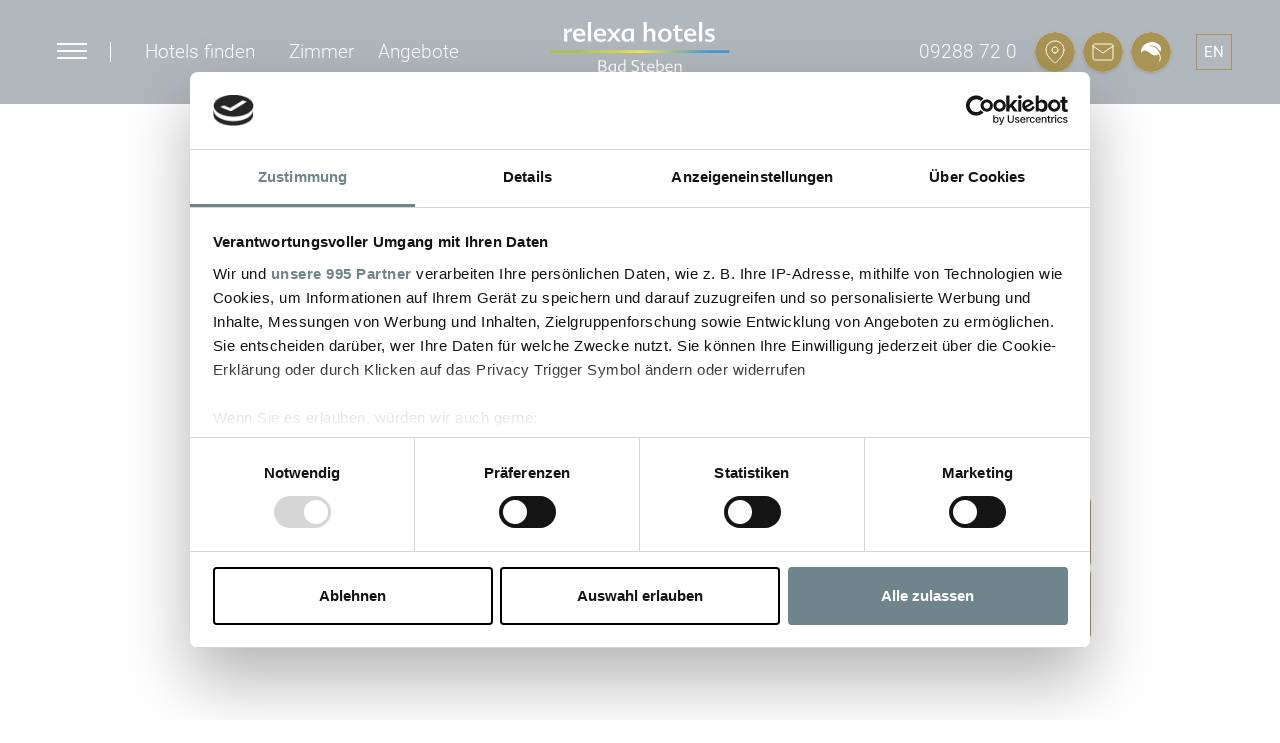

--- FILE ---
content_type: text/html; charset=UTF-8
request_url: https://www.relexa-hotel-bad-steben.de/angebote/aslan-therapien
body_size: 17010
content:
<!DOCTYPE html>
<html lang="de">
<head>


	<script>
	        var disableStr = 'ga-disable-';
	    if ( document.cookie.indexOf(disableStr + '=true') > - 1 ) {
	        window[disableStr] = true;
	    }

	    var disableStr = 'ga-disable-';
	    if ( document.cookie.indexOf(disableStr + '=true') > - 1 ) {
	        window[disableStr] = true;
	    }
	</script>


    <!-- Google Consent Mode -->
    <script data-cookieconsent="ignore">
        window.dataLayer = window.dataLayer || [];

        function gtag()
        {
            dataLayer.push(arguments)
        }

        gtag("consent", "default", {
            ad_storage: "denied",
            analytics_storage: "denied",
            functionality_storage: "denied",
            personalization_storage: "denied",
            security_storage: "granted",
            wait_for_update: 500
        });

        gtag("set", "ads_data_redaction", true);
    </script>
    <!-- End Google Consent Mode-->



    <!-- Google Tag Manager -->
    <script>(function (w, d, s, l, i) {
            w[l] = w[l] || [];
            w[l].push({
                'gtm.start':
                    new Date().getTime(), event: 'gtm.js'
            });
            var f = d.getElementsByTagName(s)[0],
                j = d.createElement(s), dl = l != 'dataLayer' ? '&l=' + l : '';
            j.async = true;
            j.src =
                'https://www.googletagmanager.com/gtm.js?id=' + i + dl;
            f.parentNode.insertBefore(j, f);
        })(window, document, 'script', 'dataLayer', 'GTM-M3CJ4RB');

        window.dataLayer = window.dataLayer || [];

    </script>
    <!-- End Google Tag Manager -->
	
	   
    <script id="Cookiebot" data-framework="TCFv2.2" src="https://consent.cookiebot.com/uc.js" data-cbid="58af7b6c-4b20-411f-bae0-7d2090c74acd" data-blockingmode="auto" type="text/javascript"></script>


    <meta http-equiv="Content-Type" content="text/html; charset=utf-8" />        <meta property="og:image" content="https://www.relexa-hotel-bad-steben.de/media/filter/xl/account/4e6a40a1-da28-4cd8-97e9-0ff4c0a8b222/img/parkschloesschen_relexa_hotel_bad_steben.jpg">
        <link rel="image_src" href="https://www.relexa-hotel-bad-steben.de/media/filter/xl/account/4e6a40a1-da28-4cd8-97e9-0ff4c0a8b222/img/parkschloesschen_relexa_hotel_bad_steben.jpg" />
        

        <link rel="canonical" href="https://www.relexa-hotel-bad-steben.de/angebote/aslan-therapien" />
        
<title>ASLAN Therapie im relexa hotel Bad Steben in Bayern</title>

<meta name="description" content="Länger schöner leben - Genießen Sie die ASLAN® Originaltherapien in der Ruhe des bayrischen Frankenwaldes im relexa hotel Bad Steben." />

    <meta name="keywords" content="Angebot, Arrangement, Freien Radikale, Verschleißerscheinung, Procain, ASLAN, ohne Nebenwirkungen, Originaltherapie, Therapie, Prävention, Behandlung, relexa," />
    

            <link rel="alternate" href="https://www.relexa-hotel-bad-steben.de/en/offers/aslan-original-therapies" hreflang="en" />
            
    <meta http-equiv="X-UA-Compatible" content="IE=edge,chrome=1">
    <link rel="apple-touch-icon-precomposed" href="/favicon.png" />
    <meta name="viewport" content="width=device-width, initial-scale=1">
    <meta name="msapplication-config" content="none" />

        
    <link rel="stylesheet" href="/css/project/uikit/uikit.min.css" />
    <script src="/js/project/uikit/uikit.min.js"></script>
    <script src="/js/project/uikit/uikit-icons.min.js"></script>
    <!--[if lte IE 9]>
    <script>
        document.createElement('header');
        document.createElement('nav');
        document.createElement('article');
        document.createElement('aside');
        document.createElement('footer');
        document.createElement('main');
    </script>
    <link rel="stylesheet" type="text/css" href="/css/project/patches/iepatch.css"/>    <![endif]-->
    <link rel="stylesheet" type="text/css" href="/css/simple-x/fonts/sx-icon.css"/>    <link rel="stylesheet" type="text/css" href="/css/cache/de1752650172.css"/>
<script type="text/javascript" data-cookieconsent="ignore" src="/js/cache/de1752650172.js"></script>
        
    
    
 <!-- Facebook Pixel Code -->
 <script>
        // Facebook Pixel mit Datenschutz OPT OUT per Cookie (analog zu Analytics)
            var fp_disableStr = 'fb-pixel-is-disabled';
            function fpOptout(event)
                    {
                        if ( event ) {
                            event.preventDefault();
                        }
                        document.cookie = fp_disableStr + '=true; expires=Thu, 31 Dec 2099 23:59:59 UTC; path=/';
                        window[fp_disableStr] = true;
                        location.reload();
                    }
                    var fp_optOut = document.getElementById('fpOptout');
                    if ( fp_optOut ) {
                        fp_optOut.addEventListener('click', fpOptout);
                    }
</script>
<script type="text/plain" data-cookieconsent="marketing">
        if ( document.cookie.indexOf(fp_disableStr + '=true') > - 1 ) {
            window[fp_disableStr] = true;
        } else {
            !function(f,b,e,v,n,t,s)
            {if(f.fbq)return;n=f.fbq=function(){n.callMethod?
            n.callMethod.apply(n,arguments):n.queue.push(arguments)};
            if(!f._fbq)f._fbq=n;n.push=n;n.loaded=!0;n.version='2.0';
            n.queue=[];t=b.createElement(e);t.async=!0;
            t.src=v;s=b.getElementsByTagName(e)[0];
            s.parentNode.insertBefore(t,s)}(window, document,'script',
            'https://connect.facebook.net/en_US/fbevents.js');
            fbq('init', '526085898559841');
            fbq('track', 'PageView');
        }
</script>
<noscript>
<img height="1" width="1" style="display:none"
src="https://www.facebook.com/tr?id=526085898559841&ev=PageView&noscript=1"
/>
</noscript>
<!-- End Facebook Pixel Code -->


    
    
    

    


</head>
<body class="view-listpage">







<header>

        <div class="hotelselection-outer" >
        <a href="#" class="menu-button">
            <div id="burger" class="burger clearfix">
                <div class="line1"></div>
            </div>
        </a>
        <div class="header__pipe"></div>
        <div class="dropdown ">
    <a class="header-menu-item hotelselection" role="button" data-toggle="dropdown" data-target="#"
       href="#" class="dropdown-toggle">
        Hotels finden    </a>

    <ul style="z-index:300000000" class="dropdown-menu" role="menu" aria-labelledby="dLabel">
                    <li><a class="dropdown-item" href="https://www.relexa-hotel-bad-steben.de"
                   target="_blank">relexa hotel Bad Steben</a></li>
                    <li><a class="dropdown-item" href="https://www.relexa-hotel-berlin.de"
                   target="_blank">relexa hotel Berlin</a></li>
                    <li><a class="dropdown-item" href="https://www.relexa-hotel-braunlage.de"
                   target="_blank">relexa hotel Harz-Wald Braunlage</a></li>
                    <li><a class="dropdown-item" href="https://www.relexa-hotel-frankfurt.de"
                   target="_blank">relexa hotel Frankfurt/Main</a></li>
                    <li><a class="dropdown-item" href="https://www.relexa-hotel-hamburg.de"
                   target="_blank">relexa hotel Bellevue Hamburg</a></li>
                    <li><a class="dropdown-item" href="https://www.relexa-hotel-muenchen.de"
                   target="_blank">relexa hotel München</a></li>
                    <li><a class="dropdown-item" href="https://www.relexa-hotel-stuttgart.de"
                   target="_blank">relexa Waldhotel Schatten Stuttgart</a></li>
                    <li><a class="dropdown-item" href="https://www.relexa-hotels.de"
                   target="_blank">relexa hotels Hauptseite</a></li>
            </ul>
</div>
<style>
.dropdown ul:after {
	content: '';
	position: absolute;
	display: block;
	width: 100%;
	top: -50px;
	height: 50px;
	color: rgba(0,0,0,0);
	z-index: 100;
}
.dropdown:hover ul {
	display:block;
}
@media (max-width: 767px) {
.dropdown:hover ul {
	display:block;
	position: static;
    left: 0;
    box-shadow: none;
    border: 1px solid #A99453;
    padding: 18px 8px;
    width: 100%;
    float: none;
}
}
</style>
<script> 
$( document ).ready(function() {
    
});

</script>
		        <a class="header-menu-item" role="button"
           href="/zimmer" class="dropdown-toggle">
            Zimmer        </a>
        <a class="header-menu-item" role="button"
           href="/angebote" class="dropdown-toggle">
            Angebote        </a>

    </div>


    <div class="header-logo">
        <div class="logo">
            <a  class="logo" href="https://www.relexa-hotel-bad-steben.de/de">
                <img  class="img-responsive"
                     src="/img/css/logos/relexa-hotels-bad-steben.svg"
                     alt="relexa hotel Bad Steben" />
            </a>
        </div>
    </div>
    <div class="header-logo--scrolling">
        <div class="logo">
            <a  class="logo" href="https://www.relexa-hotel-bad-steben.de/de">
                <img  class="img-responsive"
                     src="/img/css/logos/relexa-hotels-scrolling.svg"
                     alt="relexa hotel Bad Steben" />
            </a>
        </div>
    </div>






    <div class="header-icons__outer">
        <a class="header__phone" title="+49 9288 72 0" href="tel:+499288720">
    09288 72 0 </a>

<div class="header-iconbar">

<div class="header-icons">


		


		<a class="header-icons__map" href="/hotel/lage-anfahrt">
		</a>
		<a class="header-icons__mail" href="/hotel/kontakt-feedback">
		</a>
      <a class="header-icons__nachhaltigkeit" href="/nachhaltigkeit">
      </a>
      <span class="shop-card-small"></span>
<script id="shop-card-small-template" type="text/x-jsrender">
	{{if total_count > 0 }}
	
	
	
	
	<a href="/de/checkout" class="header-icons__cart">

		
	</a>
	{{/if}}
</script>	</div>
	<div id="hoteladdress">

	</div>
    <div class="lang-outer">
            <div class="language">
        <ul>
            <li><a href="https://www.relexa-hotel-bad-steben.de/en/offers/aslan-original-therapies" rel="alternate" hreflang="en"><img class="language-icon" src="/simple-x/lib/sx/resources/img/flags/en.png" /><span class="language-name">en</span></a></li>        </ul>
    </div>
        </div>
    <div class="booking-menu--scrolled">
        <a href="https://bookings.travelclick.com/10835?hotelId=10835&LanguageID=7&themeId=15672#/guestsandrooms" class="btn btn--booking-menu">Jetzt Buchen</a>
    </div>
</div>


    </div>
</header>
<div class="nav-outer">

        <nav class="menu-main-container">
            

<ul class="menu-main">
	<li class="has-visible-children first-child has-children menu-item-hotel"><a href="https://www.relexa-hotel-bad-steben.de/hotel" title="Alles unter einem Dach">Hotel</a>

	<ul>
		<li class="has-visible-children first-child has-children menu-item-lage-anfahrt"><a href="https://www.relexa-hotel-bad-steben.de/hotel/lage-anfahrt" title="Ihr Weg zu uns nach Bad Steben">Lage & Anfahrt</a>

		<ul>
			<li class="first-child menu-item-mit-dem-auto"><a href="https://www.relexa-hotel-bad-steben.de/hotel/lage-anfahrt/mit-dem-auto" title="Mit dem Auto nach Bad Steben">Mit dem Auto </a></li>
			<li class="last-child has-children menu-item-mit-der-bahn"><a href="https://www.relexa-hotel-bad-steben.de/hotel/lage-anfahrt/mit-der-bahn" title="Mit der Bahn nach Bad Steben">Mit der Bahn</a></li>
</ul>
</li>
		<li class="menu-item-kontakt-feedback"><a href="https://www.relexa-hotel-bad-steben.de/hotel/kontakt-feedback" title="Herzlich. persönlich. natürlich. nah. ">Kontakt & Ansprechpartner </a></li>
		<li class="has-visible-children has-children menu-item-bilder-und-hotelvideo"><a href="https://www.relexa-hotel-bad-steben.de/hotel/bilder-und-hotelvideo" title="Impressionen vom relexa hotel Bad Steben">Bilder & Video</a>

		<ul>
			<li class="first-child menu-item-wellness-beauty"><a href="https://www.relexa-hotel-bad-steben.de/hotel/bilder-und-hotelvideo/wellness-beauty" title="Wohlfühlen im relexa Sauna-, Bade- und Beautyfarmbereich">Fotos: Wellness, Beauty, Fitness</a></li>
			<li class="menu-item-aussenansicht"><a href="https://www.relexa-hotel-bad-steben.de/hotel/bilder-und-hotelvideo/aussenansicht" title="Herzlich willkommmen im relexa hotel Bad Steben ">Außenansicht</a></li>
			<li class="menu-item-zimmer"><a href="https://www.relexa-hotel-bad-steben.de/hotel/bilder-und-hotelvideo/zimmer" title="Ankommen &amp; sich wohlfühlen im relexa hotel Bad Steben!">Zimmer</a></li>
			<li class="menu-item-hotelhalle"><a href="https://www.relexa-hotel-bad-steben.de/hotel/bilder-und-hotelvideo/hotelhalle" title="Hotelhalle mit Bar">Hotelhalle mit Bar</a></li>
			<li class="menu-item-restaurant"><a href="https://www.relexa-hotel-bad-steben.de/hotel/bilder-und-hotelvideo/restaurant" title="Kulinarisch genießen in unseren Restaurants">Restaurant</a></li>
			<li class="last-child menu-item-hotelvideo"><a href="https://www.relexa-hotel-bad-steben.de/hotel/bilder-und-hotelvideo/hotelvideo" title="Bewegte Bilder aus Bad Steben ...">Hotelvideo</a></li>
</ul>
</li>
		<li class="has-visible-children has-children menu-item-service"><a href="https://www.relexa-hotel-bad-steben.de/hotel/service" title="Der Gast im Mittelpunkt - unser Service auf die feine Art">Info & Service</a>

		<ul>
			<li class="first-child menu-item-gaeste-werben-gaeste"><a href="https://www.relexa-hotel-bad-steben.de/hotel/service/gaeste-werben-gaeste--1" title="Wir sagen &quot;DANKE&quot; für Ihre Empfehlung">Gäste werben Gäste</a></li>
			<li class="menu-item-wunschliste"><a href="https://www.relexa-hotel-bad-steben.de/hotel/service/wunschliste" title="Bereits vor Ihrer Anreise wie daheim fühlen? ">Ihre Wunschliste</a></li>
			<li class="has-children menu-item-jobs"><a href="https://www.relexa-hotel-bad-steben.de/hotel/service/jobs" title="Freie Jobs &amp; Lehrstellen im relexa hotel Bad Steben ">Jobs & Ausbildung</a></li>
			<li class="has-children menu-item-relexa-persoenlich"><a href="https://www.relexa-hotel-bad-steben.de/hotel/service/relexa-persoenlich" title="Unsere Mitarbeiter ganz persönlich!">relexa persönlich</a></li>
			<li class="has-children menu-item-e-tankstelle"><a href="https://www.relexa-hotel-bad-steben.de/hotel/service/e-tankstelle" title="E-Ladesäulen im relexa hotel Bad Steben">E-Ladesäulen</a></li>
			<li class="last-child menu-item-gutscheine"><a href="https://www.relexa-hotel-bad-steben.de/gutscheine" title="Unser relexa Gutscheinshop für Sie!">Gutscheine</a></li>
</ul>
</li>
		<li class="menu-item-hotelbewertungen"><a href="https://www.relexa-hotel-bad-steben.de/hotel/hotelbewertungen" title="Hotelbewertungen - Lesen Sie, was unsere Gäste sagen!">Hotelbewertungen</a></li>
		<li class="menu-item-aufeinenblick"><a href="https://www.relexa-hotel-bad-steben.de/hotel/aufeinenblick" title="Das relexa hotel Bad Steben auf einen Blick">Auf einen Blick</a></li>
		<li class="menu-item-news"><a href="https://www.relexa-hotel-bad-steben.de/hotel/news" title="Neues aus dem relexa hotel Bad Steben">Neuigkeiten</a></li>
		<li class="menu-item-reiseberichte-geheimtipps"><a href="https://www.relexa-hotel-bad-steben.de/hotel/reiseberichte-geheimtipps" title="Reiseberichte von unseren Gästen aus dem relexa hotel Bad Steben">Spannende Reiseberichte</a></li>
		<li class="last-child menu-item-hotelinformationen"><a href="https://www.relexa-hotel-bad-steben.de/hotel/hotelinformationen" title="Hotelinformationen von A-Z">Hotelinformationen von A-Z</a></li>
</ul>
</li>
	<li class="has-visible-children has-children menu-item-zimmer"><a href="https://www.relexa-hotel-bad-steben.de/zimmer" title="Wohnen für die Seele im relexa hotel Bad Steben">Zimmer</a>

	<ul>
		<li class="first-child menu-item-hotel-direkt-buchen"><a href="https://www.relexa-hotel-bad-steben.de/zimmer/hotel-direkt-buchen" title="Direkt buchen &amp; sparen! ">Direkt buchen & sparen!</a></li>
		<li class="menu-item-relexa-sparpreis"><a href="https://www.relexa-hotel-bad-steben.de/zimmer/relexa-sparpreis" title="Buchen, Sparen &amp; Wiederkommen!">Ab € 74,50 - Sparpreis</a></li>
		<li class="menu-item-basic-zimmer"><a href="https://www.relexa-hotel-bad-steben.de/zimmer/basic-zimmer" title="Basic-Zimmer - Wohlfühlen mit Komfort">Basic-Zimmer</a></li>
		<li class="menu-item-classic-zimmer"><a href="https://www.relexa-hotel-bad-steben.de/zimmer/classic-zimmer" title="Classic-Zimmer - Wohlfühlen á la relexa">Classic-Zimmer + NEU</a></li>
		<li class="menu-item-suiten"><a href="https://www.relexa-hotel-bad-steben.de/zimmer/suiten" title="Suiten - Wohlfühlen á la relexa">Suiten</a></li>
		<li class="menu-item-buchungsanfrage"><a href="https://www.relexa-hotel-bad-steben.de/zimmer/buchungsanfrage" title="Starten Sie hier Ihre unverbindliche Buchungsanfrage!">Buchungsanfrage starten</a></li>
		<li class="menu-item-wunschliste"><a href="https://www.relexa-hotel-bad-steben.de/zimmer/wunschliste" title="Bereits vor Ihrer Anreise wie daheim fühlen? ">Ihre Wunschliste</a></li>
		<li class="last-child menu-item-gruppen"><a href="https://www.relexa-hotel-bad-steben.de/zimmer/gruppen" title="Wenn einer eine Reise tut ...">Gruppen</a></li>
</ul>
</li>
	<li class="has-visible-children has-children inpath menu-item-angebote"><a href="https://www.relexa-hotel-bad-steben.de/angebote" title="Wohlfühlarrangements im relexa hotel Bad Steben">Angebote</a>

	<ul>
		<li class="has-visible-children first-child has-children menu-item-urlaub"><a href="https://www.relexa-hotel-bad-steben.de/angebote/urlaub" title="Urlaubsarrangements im relexa hotel Bad Steben">Urlaub</a>

		<ul>
			<li class="first-child menu-item-relexa-sommerspecial"><a href="https://www.relexa-hotel-bad-steben.de/angebote/urlaub/relexa-sommerspecial" title="10 % Rabatt bei Ihrem Sommerurlaub vom 18.07.-19.08.2026 sparen!">10% relexa Sommerspecial</a></li>
			<li class="has-children menu-item-kennlern-special-arrangement-uef"><a href="https://www.relexa-hotel-bad-steben.de/angebote/urlaub/kennlern-special-arrangement-uef" title="Kennlern-Special-Angebot mit Vitalfrühstück">3 Tage - Kennlernen mit Frühstück</a></li>
			<li class="has-children menu-item-kennlern-special-arrangement-hp"><a href="https://www.relexa-hotel-bad-steben.de/angebote/urlaub/kennlern-special-arrangement-hp" title="Kennlern-Spezial-Angebot mit Halbpension">3 Tage - Kennlernen mit Halbp.</a></li>
			<li class="menu-item-besonderer-moment"><a href="https://www.relexa-hotel-bad-steben.de/angebote/urlaub/besonderer-moment" title="Für die ganz besonderen Momente im Leben!">3 Tage - Besonderer Moment</a></li>
			<li class="menu-item-wandern-im-frankenwald"><a href="https://www.relexa-hotel-bad-steben.de/angebote/urlaub/wandern-im-frankenwald" title="4 Tage Wandererlebnis Naturpark Frankenwald                                                                                              ">4 Tage - Wandern Frankenwald </a></li>
			<li class="menu-item-mit-dem-e-bike-durch-den-frankenwald"><a href="https://www.relexa-hotel-bad-steben.de/angebote/urlaub/mit-dem-e-bike-durch-den-frankenwald" title="Mit dem E-Bike den Frankenwald erkunden">4 Tage - Mit E-Bike durch Franken</a></li>
			<li class="has-children menu-item-wochen-arrangement-fruehstueck"><a href="https://www.relexa-hotel-bad-steben.de/angebote/urlaub/wochen-arrangement-fruehstueck" title="Wohlfühlwoche inklusive Vitalfrühstück">Wohlfühlwoche mit Frühstück</a></li>
			<li class="last-child has-children menu-item-lwochen-arrangement-halbpension"><a href="https://www.relexa-hotel-bad-steben.de/angebote/urlaub/lwochen-arrangement-halbpension" title="Wohlfühlwoche inklusive Genießer-Halbpension">Wohlfühlwoche mit Halbpension</a></li>
</ul>
</li>
		<li class="has-visible-children has-children menu-item-wellness-beauty"><a href="https://www.relexa-hotel-bad-steben.de/angebote/wellness-beauty" title="Wellness &amp; Beautyarrangements im relexa hotel Bad Steben">Wellness & Beauty</a>

		<ul>
			<li class="first-child menu-item-winter-verwoehnzeit"><a href="https://www.relexa-hotel-bad-steben.de/angebote/wellness-beauty/winter-verwoehnzeit" title="3 Tage - Winterliche Verwöhnmomente mit 3 Wellnessanwendungen">3 Tage - Winter-Verwöhnzeit</a></li>
			<li class="menu-item-balance"><a href="https://www.relexa-hotel-bad-steben.de/angebote/wellness-beauty/balance" title="Leben in Balance – Ihr Rückzugsort für neue Energie und innere Ruhe">4 Tage Wellness-Yoga-Retreat ab 25.01.2026</a></li>
			<li class="menu-item-wellnessmomente-fuer-zwei"><a href="https://www.relexa-hotel-bad-steben.de/angebote/wellness-beauty/wellnessmomente-fuer-zwei" title="Wellnessmomente für Zwei">3 Tage - Wellnessmomente für 2</a></li>
			<li class="menu-item-kleine-auszeit"><a href="https://www.relexa-hotel-bad-steben.de/angebote/wellness-beauty/kleine-auszeit" title="Kleine Auszeit - Unser beliebter Klassiker!">3 Tage - Kleine Auszeit</a></li>
			<li class="menu-item-aroma-wellness-im-doppelpack"><a href="https://www.relexa-hotel-bad-steben.de/angebote/wellness-beauty/aroma-wellness-im-doppelpack" title="Aroma-Wellness im Doppelpack">3 Tage - Aroma-Wellness für 2</a></li>
			<li class="last-child menu-item-fraenkische-wohlfuehlspezialitaeten"><a href="https://www.relexa-hotel-bad-steben.de/angebote/wellness-beauty/fraenkische-wohlfuehlspezialitaeten" title="Fränkisches Moorgeheimnis im Kleinod ">3 Tage - Fränk. Moorgeheimnis</a></li>
</ul>
</li>
		<li class="has-visible-children has-children menu-item-romantik"><a href="https://www.relexa-hotel-bad-steben.de/angebote/romantik" title="Auf in das romantische Wellnesshotel in Bayern">Romantik</a>

		<ul>
			<li class="first-child has-children menu-item-thermen-auszeit"><a href="https://www.relexa-hotel-bad-steben.de/angebote/romantik/thermen-auszeit" title="Thermen-Auszeit mit Dinner, Therme &amp; Prosecco!">2 Tage - Therme mit Dinner</a></li>
			<li class="has-children menu-item-3-tage-thermen-auszeit"><a href="https://www.relexa-hotel-bad-steben.de/angebote/romantik/3-tage-thermen-auszeit" title="3 Tage Auszeit mit Frühstück, Thermenkarte &amp; Prosecco">3 Tage - Therme für Genießer</a></li>
			<li class="last-child menu-item-romantik-in-bad-steben"><a href="https://www.relexa-hotel-bad-steben.de/angebote/romantik/romantik-in-bad-steben" title="Kuschelzeit für 2- Romantik zu Zweit genießen!">3 Tage - Kuschelzeit für 2</a></li>
</ul>
</li>
		<li class="has-visible-children has-children menu-item-feiertage"><a href="https://www.relexa-hotel-bad-steben.de/angebote/feiertage" title="Feiertagsarrangements im relexa hotel Bad Steben">Feiertage</a>

		<ul>
			<li class="first-child menu-item-weihnachten-silvester-bad-steben"><a href="https://www.relexa-hotel-bad-steben.de/angebote/feiertage/weihnachten-silvester-bad-steben" title="Weihnachten &amp; Silvester 2025- Stimmungsvoll!">Weihnachten & Silvester 2025</a></li>
			<li class="menu-item-ostern-wellness"><a href="https://www.relexa-hotel-bad-steben.de/angebote/feiertage/ostern-wellness" title="Ostern &amp; Wellness 2026 im Naturpark Frankenwald">4 Tage - Ostern & Wellness 2026</a></li>
			<li class="menu-item-3-tage-pfingstwellness"><a href="https://www.relexa-hotel-bad-steben.de/angebote/feiertage/3-tage-pfingstwellness" title="Pfingst-Auszeit im Naturpark Frankenwald">3 Tage - Pfingst-Auszeit 2026</a></li>
			<li class="last-child menu-item-brueckentage-kurzurlaub"><a href="https://www.relexa-hotel-bad-steben.de/angebote/feiertage/brueckentage-kurzurlaub" title="Brückentage - Verwöhn-Kurzurlaub 2026">4 Brücken-Verwöhn-Tage 2026</a></li>
</ul>
</li>
		<li class="menu-item-relexa-sparpreis"><a href="https://www.relexa-hotel-bad-steben.de/angebote/relexa-sparpreis" title="Buchen, Sparen &amp; Wiederkommen!">Ab € 74,50 - Sparpreis</a></li>
		<li class="has-visible-children has-children menu-item-gesundheit-praevention"><a href="https://www.relexa-hotel-bad-steben.de/angebote/gesundheit-praevention" title="Gesundheits- &amp; Präventionsarrangements im relexa hotel Bad Steben">Gesundheitsurlaub</a>

		<ul>
			<li class="first-child menu-item-power-aktivtage"><a href="https://www.relexa-hotel-bad-steben.de/angebote/gesundheit-praevention/power-aktivtage" title="5 Aktivtage im Frankenwald: Fitness, Wellness &amp; Genuss erleben!">5 Power-Aktivtage!</a></li>
			<li class="menu-item-gesundheits-aktivwoche"><a href="https://www.relexa-hotel-bad-steben.de/angebote/gesundheit-praevention/gesundheits-aktivwoche" title="Aktivwoche - Ihre besondere Trainingswoche!">8 Tage - Aktivwoche</a></li>
			<li class="menu-item-gesundheit-all-inklusive"><a href="https://www.relexa-hotel-bad-steben.de/angebote/gesundheit-praevention/gesundheit-all-inklusive" title="Gesundheit all inklusive - Ihre perfekte Kuralternative">1,2,3 Wochen - Gesundheit all inkl.</a></li>
			<li class="menu-item-8-tage-radon-kompaktkur"><a href="https://www.relexa-hotel-bad-steben.de/angebote/gesundheit-praevention/8-tage-radon-kompaktkur" title="Schmerzlindernde Kur mit Radon und Moor in Bad Steben">8 Tage - Radon-Kompaktkur</a></li>
			<li class="last-child has-children menu-item-13-tage-radon-kompaktkur"><a href="https://www.relexa-hotel-bad-steben.de/angebote/gesundheit-praevention/13-tage-radon-kompaktkur" title="Schmerzlindernde Kur mit Radon und Moor in Bad Steben">13 Tage - Radon-Kompaktkur</a></li>
</ul>
</li>
		<li class="inpath menu-item-aslan-therapien current"><a href="https://www.relexa-hotel-bad-steben.de/angebote/aslan-therapien" title="ASLAN® Therapien im Gesundheitszentrum Bad Steben">ASLAN® Originaltherapien</a></li>
		<li class="last-child menu-item-arrangements-zum-downloaden"><a href="https://www.relexa-hotel-bad-steben.de/angebote/arrangements-zum-downloaden" title="Unsere vielfältigen Angebote auf einen Blick">Angebotsheft downloaden</a></li>
</ul>
</li>
	<li class="has-visible-children has-children menu-item-kulinarisches-feiern"><a href="https://www.relexa-hotel-bad-steben.de/kulinarisches-feiern" title="Mit kulinarischer Freude Leib und Seele verwöhnen">Kulinarik & Feiern</a>

	<ul>
		<li class="has-visible-children first-child has-children menu-item-gastronomie"><a href="https://www.relexa-hotel-bad-steben.de/kulinarisches-feiern/gastronomie" title="Willkommen in unseren Restaurants und der Hotelbar!">Restaurant & Bar</a>

		<ul>
			<li class="first-child has-children menu-item-speisekarte-hotel"><a href="https://www.relexa-hotel-bad-steben.de/kulinarisches-feiern/gastronomie/speisekarte-hotel" title="Speisekarte im relexa hotel Bad Steben">Speisekarte Hotel</a></li>
			<li class="menu-item-oeffnungszeiten"><a href="https://www.relexa-hotel-bad-steben.de/kulinarisches-feiern/gastronomie/oeffnungszeiten" title="Wir sind täglich für Sie im Einsatz und freuen uns auf Ihren Besuch!">Öffnungszeiten Restaurant</a></li>
			<li class="last-child menu-item-tischreservierung"><a href="https://www.relexa-hotel-bad-steben.de/kulinarisches-feiern/gastronomie/tischreservierung" title="Ihre Tischreservierung leicht gemacht">Tischreservierung</a></li>
</ul>
</li>
		<li class="has-visible-children has-children menu-item-kulinarische-highlights"><a href="https://www.relexa-hotel-bad-steben.de/kulinarisches-feiern/kulinarische-highlights" title="Genießen &amp; sich kulinarisch verwöhnen lassen ...">Kulinarische Highlights</a>

		<ul>
			<li class="first-child menu-item-langschlaefer-fruehstueck"><a href="https://www.relexa-hotel-bad-steben.de/kulinarisches-feiern/kulinarische-highlights/langschlaefer-fruehstueck" title="Frühstück in Bad Steben: Gut gestärkt in den Tag! ">Langschläfer-Frühstück</a></li>
			<li class="menu-item-candle-light-dinner"><a href="https://www.relexa-hotel-bad-steben.de/kulinarisches-feiern/kulinarische-highlights/candle-light-dinner" title="Candle-Light-Dinner in Bad Steben">4-Gang-Candle-Light-Dinner</a></li>
			<li class="last-child menu-item-spezialitaetenbueffet"><a href="https://www.relexa-hotel-bad-steben.de/kulinarisches-feiern/kulinarische-highlights/spezialitaetenbueffet--1" title="Schlemmen und genießen in Bad Steben: Jeden Freitag ab 18:00 Uhr">Kalt-warmes Spezialitätenbüffet</a></li>
</ul>
</li>
		<li class="menu-item-familienfeiern"><a href="https://www.relexa-hotel-bad-steben.de/kulinarisches-feiern/familienfeiern" title="Ihre Feier in guten Händen">Familienfeiern</a></li>
		<li class="last-child menu-item-hochzeiten"><a href="https://www.relexa-hotel-bad-steben.de/kulinarisches-feiern/hochzeiten" title="Ein unvergessliches Erlebnis im relexa hotel Bad Steben">Hochzeiten</a></li>
</ul>
</li>
	<li class="has-visible-children has-children menu-item-wellness"><a href="https://www.relexa-hotel-bad-steben.de/wellness" title="Angebote für Wellness, Beauty und Gesundheit in Oberfranken">Wellness & Gesundheit</a>

	<ul>
		<li class="has-visible-children first-child has-children menu-item-wellness-beautyarrangements"><a href="https://www.relexa-hotel-bad-steben.de/wellness/wellness-beautyarrangements" title="Wellnessurlaub im relexa hotel Bad Steben">Wellness & Beauty Kurzurlaub</a>

		<ul>
			<li class="first-child menu-item-winter-verwoehnzeit"><a href="https://www.relexa-hotel-bad-steben.de/angebote/wellness-beauty/winter-verwoehnzeit" title="3 Tage - Winterliche Verwöhnmomente mit 3 Wellnessanwendungen">3 Tage - Winter-Verwöhnzeit</a></li>
			<li class="menu-item-wellnessmomente-fuer-zwei"><a href="https://www.relexa-hotel-bad-steben.de/wellness/wellness-beautyarrangements/wellnessmomente-fuer-zwei" title="Wellnessmomente für Zwei">3 Tage - Wellnessmomente für 2</a></li>
			<li class="menu-item-kleine-auszeit"><a href="https://www.relexa-hotel-bad-steben.de/wellness/wellness-beautyarrangements/kleine-auszeit" title="Kleine Auszeit - Unser beliebter Klassiker!">3 Tage - Kleine Auszeit</a></li>
			<li class="menu-item-aroma-wellness-im-doppelpack"><a href="https://www.relexa-hotel-bad-steben.de/angebote/wellness-beauty/aroma-wellness-im-doppelpack" title="Aroma-Wellness im Doppelpack">3 Tage - Aroma-Wellness für 2</a></li>
			<li class="menu-item-schokoladengenuss"><a href="https://www.relexa-hotel-bad-steben.de/wellness/wellness-beautyarrangements/schokoladengenuss" title="Schokoladengenuss... garantiert ohne Reue!">3 Tage - Schokoladengenuss</a></li>
			<li class="menu-item-fraenkische-wohlfuehlspezialitaeten"><a href="https://www.relexa-hotel-bad-steben.de/wellness/wellness-beautyarrangements/fraenkische-wohlfuehlspezialitaeten" title="Fränkisches Moorgeheimnis im Kleinod ">3 Tage - Fränk. Moorgeheimnis</a></li>
			<li class="menu-item-maennersache"><a href="https://www.relexa-hotel-bad-steben.de/wellness/wellness-beautyarrangements/maennersache" title="Männersache - Verwöhnzeit für die Herren">3 Tage - Männersache</a></li>
			<li class="menu-item-indoceane"><a href="https://www.relexa-hotel-bad-steben.de/wellness/wellness-beautyarrangements/indoceane" title="Indocéane XXL - Eine Reise durch den Orient!">3 Tage - Indocéane XXL</a></li>
			<li class="menu-item-3-tage-frauenpower"><a href="https://www.relexa-hotel-bad-steben.de/angebote/wellness-beauty/3-tage-frauenpower" title="Frauenpower - Beauty-Kurzurlaub für alle Ladies! ">3 Tage - Frauenpower </a></li>
			<li class="last-child menu-item-ayurasan-spezial"><a href="https://www.relexa-hotel-bad-steben.de/angebote/wellness-beauty/ayurasan-spezial" title="Ayurasan Special ">3 Tage - Ayurasan Special</a></li>
</ul>
</li>
		<li class="has-visible-children has-children menu-item-wohlfuehlanwendungen"><a href="https://www.relexa-hotel-bad-steben.de/wellness/wohlfuehlanwendungen" title="Wellnessanwendungen im Wellnesshotel Oberfranken">Wohlfühlanwendungen</a>

		<ul>
			<li class="first-child menu-item-koerpermassagen"><a href="https://www.relexa-hotel-bad-steben.de/wellness/wohlfuehlanwendungen/koerpermassagen" title="Ausgleichende Massagen nach Ihren Wünschen ">Körpermassagen</a></li>
			<li class="menu-item-rund-um-das-gesicht"><a href="https://www.relexa-hotel-bad-steben.de/wellness/wohlfuehlanwendungen/rund-um-das-gesicht" title="Alles, was ein gepflegtes Gesicht braucht ...">Rund um das Gesicht</a></li>
			<li class="menu-item-wellnessbaeder"><a href="https://www.relexa-hotel-bad-steben.de/wellness/wohlfuehlanwendungen/wellnessbaeder" title="Entspannendes Badevergnügen nach Ihren Wünschen">Wellnessbäder</a></li>
			<li class="menu-item-koerperpeelings"><a href="https://www.relexa-hotel-bad-steben.de/wellness/wohlfuehlanwendungen/koerperpeelings" title="Samtweiche Haut - fühlen Sie sich wie neugeboren!">Körperpeelings</a></li>
			<li class="menu-item-koerperpackungen"><a href="https://www.relexa-hotel-bad-steben.de/wellness/wohlfuehlanwendungen/koerperpackungen" title="Ganzkörperpflege für ein harmonisierendes Hautbild ">Körperpackungen</a></li>
			<li class="menu-item-wohlfuehltag"><a href="https://www.relexa-hotel-bad-steben.de/wellness/wohlfuehlanwendungen/wohlfuehltag" title="Wohlfühltag - Glücksgefühle zum Verschenken">Verwöhntag - Glücksgefühle zum Verschenken</a></li>
			<li class="menu-item-klangschalenmassage"><a href="https://www.relexa-hotel-bad-steben.de/wellness/wohlfuehlanwendungen/klangschalenmassage" title="Neu: Klangschalenmassage im relexa hotel Bad Steben">Klangschalenmassage </a></li>
			<li class="last-child menu-item-yoga"><a href="https://www.relexa-hotel-bad-steben.de/wellness/wohlfuehlanwendungen/yoga" title="Neu! Yoga im relexa hotel Bad Steben">Neu! Yoga</a></li>
</ul>
</li>
		<li class="has-visible-children has-children menu-item-gesundheit-praevention"><a href="https://www.relexa-hotel-bad-steben.de/wellness/gesundheit-praevention" title="Ihre Angebote für Gesundheit &amp; Prävention im relexa hotel Bad Steben mit Sanatorium zum Parkschlösschen ">Gesundheit & Prävention</a>

		<ul>
			<li class="first-child menu-item-gesundheit-praevention"><a href="https://www.relexa-hotel-bad-steben.de/angebote/gesundheit-praevention" title="Gesundheits- &amp; Präventionsarrangements im relexa hotel Bad Steben">Gesundheitsurlaub</a></li>
			<li class="menu-item-indikationen"><a href="https://www.relexa-hotel-bad-steben.de/wellness/gesundheit-praevention/indikationen" title="Bei uns sind Sie in guten Händen ">Indikationen</a></li>
			<li class="menu-item-medizinische-anwendungen"><a href="https://www.relexa-hotel-bad-steben.de/wellness/gesundheit-praevention/medizinische-anwendungen" title="Bad Stebener Heilmittel bequem im Hotel/ Sanatorium geniessen">Medizinische Anwendungen </a></li>
			<li class="last-child menu-item-gesundheitsblog"><a href="https://www.relexa-hotel-bad-steben.de/gesundheitsblog" title="Ihr Wohlfühlblog zu den Themen Gesundheit, Fitness &amp; Ernährung">Gesundheitsblog</a></li>
</ul>
</li>
		<li class="menu-item-wellness-oeffnungszeiten"><a href="https://www.relexa-hotel-bad-steben.de/wellness/wellness-oeffnungszeiten" title="Öffnungszeiten Wellness,- Beauty- und Fitnessbereich">Wellness-Öffnungszeiten</a></li>
		<li class="menu-item-spa-produkte-in-bad-steben"><a href="https://www.relexa-hotel-bad-steben.de/wellness/spa-produkte-in-bad-steben" title="Gertraud-Gruber- &amp; Thalgo Kosmetik im relexa SPA Bad Steben">SPA-Produkte in Bad Steben</a></li>
		<li class="menu-item-fit-qualitaets-siegel-wellness"><a href="https://www.relexa-hotel-bad-steben.de/wellness/fit-qualitaets-siegel-wellness" title="FIT Qualitäts-Siegel für relexa">FIT Qualitäts-Siegel </a></li>
		<li class="menu-item-arrangements-zum-downloaden"><a href="https://www.relexa-hotel-bad-steben.de/angebote/arrangements-zum-downloaden" title="Unsere vielfältigen Angebote auf einen Blick">Angebotsheft downloaden</a></li>
		<li class="menu-item-wellness-beauty"><a href="https://www.relexa-hotel-bad-steben.de/hotel/bilder-und-hotelvideo/wellness-beauty" title="Wohlfühlen im relexa Sauna-, Bade- und Beautyfarmbereich">Fotos: Wellness, Beauty, Fitness</a></li>
		<li class="last-child menu-item-balance"><a href="https://www.relexa-hotel-bad-steben.de/wellness/balance" title="Leben in Balance – Ihr Rückzugsort für neue Energie und innere Ruhe">4 Tage Wellness-Yoga-Retreat ab 25.01.2026</a></li>
</ul>
</li>
	<li class="has-visible-children has-children menu-item-tagung"><a href="https://www.relexa-hotel-bad-steben.de/tagung" title="Tagen mit Herz im Naturpark Frankenwald">Tagung & Event</a>

	<ul>
		<li class="has-visible-children first-child has-children menu-item-tagungsraeume"><a href="https://www.relexa-hotel-bad-steben.de/tagung/tagungsraeume" title="Unsere Tagungsräume im relexa hotel Bad Steben">Tagungsräume</a>

		<ul>
			<li class="first-child menu-item-ueberblick"><a href="https://www.relexa-hotel-bad-steben.de/tagung/tagungsraeume/ueberblick" title="Unsere Tagungsräume im Überblick">Tagungsräume im Überblick</a></li>
			<li class="last-child menu-item-lageplan-tagungsraeume"><a href="https://www.relexa-hotel-bad-steben.de/tagung/tagungsraeume/lageplan-tagungsraeume" title="Lageplan Tagungsräume relexa hotel Bad Steben">Lageplan der Tagungsräume</a></li>
</ul>
</li>
		<li class="has-visible-children has-children menu-item-tages-und-tagungspauschalen"><a href="https://www.relexa-hotel-bad-steben.de/tagung/tages-und-tagungspauschalen" title="Unsere Pauschalen für Ihre Veranstaltung">Tagungspauschalen</a>

		<ul>
			<li class="first-child has-children menu-item-relexa-basis"><a href="https://www.relexa-hotel-bad-steben.de/tagung/tages-und-tagungspauschalen/relexa-basis" title="relexa Basis Tagespauschale">Ab € 67,00 - relexa Basis</a></li>
			<li class="has-children menu-item-relexa-premium"><a href="https://www.relexa-hotel-bad-steben.de/tagung/tages-und-tagungspauschalen/relexa-premium" title="relexa Premium Tagespauschale">Ab € 92,00 - relexa Premium</a></li>
			<li class="has-children menu-item-vollpensionpauschale"><a href="https://www.relexa-hotel-bad-steben.de/tagung/tages-und-tagungspauschalen/vollpensionpauschale" title="Unsere Vollpensionpauschale mit Übernachtung">Ab € 167,00 - Vollpension + ÜN</a></li>
			<li class="last-child menu-item-event-im-frankenwald"><a href="https://www.relexa-hotel-bad-steben.de/tagung/tages-und-tagungspauschalen/event-im-frankenwald" title="Gemeinsam aktiv im Frankenwald">Team-Event im Frankenwald</a></li>
</ul>
</li>
		<li class="menu-item-tagungstechnik"><a href="https://www.relexa-hotel-bad-steben.de/tagung/tagungstechnik" title="Professionelle Tagungstechnik ">Tagungstechnik</a></li>
		<li class="menu-item-tagungsanfrage"><a href="https://www.relexa-hotel-bad-steben.de/tagung/tagungsanfrage" title="Ihre Tagungsanfrage">Tagungsanfrage</a></li>
		<li class="menu-item-firmenevents"><a href="https://www.relexa-hotel-bad-steben.de/tagung/firmenevents" title="Ihr Firmenevent in Bad Steben in guten Händen">Firmenevents in Bad Steben</a></li>
		<li class="last-child menu-item-betriebliche-gesundheitsfoerderung"><a href="https://www.relexa-hotel-bad-steben.de/tagung/betriebliche-gesundheitsfoerderung" title="Präventionsprogramme für Ihre wertvollste Ressource  ">Betriebliche Gesundheitsförderung</a></li>
</ul>
</li>
	<li class="has-visible-children has-children menu-item-bad-steben"><a href="https://www.relexa-hotel-bad-steben.de/bad-steben" title="Bad Steben: Eingebettet im romantischen Naturpark Frankenwald">Freizeit</a>

	<ul>
		<li class="first-child menu-item-ausflugsziele-bad-steben"><a href="https://www.relexa-hotel-bad-steben.de/bad-steben/ausflugsziele-bad-steben" title="Die 10 schönsten Ausflugsziele in und um Bad Steben">Die 10 schönsten Ausflugsziele</a></li>
		<li class="menu-item-fraenkische-highlights-rund-um-bad-steben"><a href="https://www.relexa-hotel-bad-steben.de/bad-steben/fraenkische-highlights-rund-um-bad-steben" title="So schön ist der Frankenwald - 5 Ausflugtipps im Urlaub!">5 Ausflugtipps im Frankenwald</a></li>
		<li class="menu-item-sportlich-aktiv"><a href="https://www.relexa-hotel-bad-steben.de/bad-steben/sportlich-aktiv" title="5 tolle Erlebnisse für Ihren Aktivurlaub in Oberfranken">5 tolle Erlebnisse für Ihren Aktivurlaub</a></li>
		<li class="menu-item-staedtetouren"><a href="https://www.relexa-hotel-bad-steben.de/bad-steben/staedtetouren" title="Lernen Sie Land &amp; Leute im Frankenwald kennen!">Städtetouren-Tipps</a></li>
		<li class="menu-item-kultur"><a href="https://www.relexa-hotel-bad-steben.de/bad-steben/kultur" title="Das müssen Sie sich anschauen ...">Kultur-Tipps die begeistern</a></li>
		<li class="menu-item-escape-room"><a href="https://www.relexa-hotel-bad-steben.de/bad-steben/escape-room" title="Dream Labs - Escape Room begeistert mit aufregendem Abenteuer &amp; Auszeichnung!">Dream Labs - Escape Room</a></li>
		<li class="menu-item-therme-bad-steben"><a href="https://www.relexa-hotel-bad-steben.de/bad-steben/therme-bad-steben" title="Therme Bad Steben: Mit allen Sinnen genießen...">Therme Bad Steben</a></li>
		<li class="menu-item-wandern-aktiv"><a href="https://www.relexa-hotel-bad-steben.de/bad-steben/wandern-aktiv" title="Wandern &amp; herrliche Natur geniessen ...">Wandern</a></li>
		<li class="menu-item-winterurlaub-bad-steben"><a href="https://www.relexa-hotel-bad-steben.de/bad-steben/winterurlaub-bad-steben" title="Ihr Winterurlaub im Wellnesshotel in Bad Steben im Frankenwald">Winterurlaub </a></li>
		<li class="last-child menu-item-spielbank-bad-steben"><a href="https://www.relexa-hotel-bad-steben.de/bad-steben/spielbank-bad-steben" title="Spielbank Bad Steben: Bühne. Bar. Restaurant. Casino.">Spielbank Bad Steben</a></li>
</ul>
</li>
	<li class="has-visible-children last-child has-children menu-item-nachhaltigkeit"><a href="https://www.relexa-hotel-bad-steben.de/nachhaltigkeit" title="Nachhaltigkeit im relexa hotel Bad Steben: Wir sind dabei!">Nachhaltigkeit</a>

	<ul>
		<li class="first-child menu-item-greensign-zertifizierung"><a href="https://www.relexa-hotel-bad-steben.de/nachhaltigkeit/greensign-zertifizierung" title="Erfolgreiche GreenSign Zertifizierung">GreenSign Zertifizierung</a></li>
		<li class="menu-item-werte"><a href="https://www.relexa-hotel-bad-steben.de/nachhaltigkeit/werte" title="Unsere Unternehmenskultur im relexa hotel Bad Steben basiert auf den folgenden Werten:">Unser Leitbild</a></li>
		<li class="menu-item-corporate-social-responsibility"><a href="https://www.relexa-hotel-bad-steben.de/nachhaltigkeit/corporate-social-responsibility" title="relexa hotel Bad Steben - Corporate Social Responsibility (CSR)">CSR</a></li>
		<li class="menu-item-risikomanagementsystem"><a href="https://www.relexa-hotel-bad-steben.de/nachhaltigkeit/risikomanagementsystem" title="Risikomanagementsystem für das relexa hotel Bad Steben">Risikomanagementsystem</a></li>
		<li class="last-child menu-item-baumpflanzaktion"><a href="https://www.relexa-hotel-bad-steben.de/nachhaltigkeit/baumpflanzaktion" title="Unsere Baumpflanzaktion im Frankenwald">Baumpflanzaktion</a></li>
</ul>
</li>
</ul>
			
								
				        </nav>
    <div class="dropdown ">
    <a class="header-menu-item hotelselection" role="button" data-toggle="dropdown" data-target="#"
       href="#" class="dropdown-toggle">
        Hotels finden    </a>

    <ul style="z-index:300000000" class="dropdown-menu" role="menu" aria-labelledby="dLabel">
                    <li><a class="dropdown-item" href="https://www.relexa-hotel-bad-steben.de"
                   target="_blank">relexa hotel Bad Steben</a></li>
                    <li><a class="dropdown-item" href="https://www.relexa-hotel-berlin.de"
                   target="_blank">relexa hotel Berlin</a></li>
                    <li><a class="dropdown-item" href="https://www.relexa-hotel-braunlage.de"
                   target="_blank">relexa hotel Harz-Wald Braunlage</a></li>
                    <li><a class="dropdown-item" href="https://www.relexa-hotel-frankfurt.de"
                   target="_blank">relexa hotel Frankfurt/Main</a></li>
                    <li><a class="dropdown-item" href="https://www.relexa-hotel-hamburg.de"
                   target="_blank">relexa hotel Bellevue Hamburg</a></li>
                    <li><a class="dropdown-item" href="https://www.relexa-hotel-muenchen.de"
                   target="_blank">relexa hotel München</a></li>
                    <li><a class="dropdown-item" href="https://www.relexa-hotel-stuttgart.de"
                   target="_blank">relexa Waldhotel Schatten Stuttgart</a></li>
                    <li><a class="dropdown-item" href="https://www.relexa-hotels.de"
                   target="_blank">relexa hotels Hauptseite</a></li>
            </ul>
</div>
<style>
.dropdown ul:after {
	content: '';
	position: absolute;
	display: block;
	width: 100%;
	top: -50px;
	height: 50px;
	color: rgba(0,0,0,0);
	z-index: 100;
}
.dropdown:hover ul {
	display:block;
}
@media (max-width: 767px) {
.dropdown:hover ul {
	display:block;
	position: static;
    left: 0;
    box-shadow: none;
    border: 1px solid #A99453;
    padding: 18px 8px;
    width: 100%;
    float: none;
}
}
</style>
<script> 
$( document ).ready(function() {
    
});

</script>
    <div class="footer__social footer__social--header">
        <ul>
            <li class="social social--fb">
                <a href="https://www.facebook.com/relexahotelBadSteben"></a>
            </li>
            <li class="social social--yt">
                <a href="https://www.youtube.com/relexahotels"></a>
            </li>
            <li class="social social--in">
                <a href="https://www.instagram.com/relexahotels/"></a>
            </li>
        </ul>
    </div>

</div>
<main>
    <div class=" header-img-booking keyvisual-big
">
        <div class="royalSlider rsDefault rsClient titleimages clearfix ">
        
                        <div class="rsContent">
			<div class="titelimage img-title-outer lazyload"         data-bg-default="https://www.relexa-hotel-bad-steben.de/media/filter/title2/account/4e6a40a1-da28-4cd8-97e9-0ff4c0a8b222/img/parkschloesschen_relexa_hotel_bad_steben.jpg?w={width}" data-bg-landscape="https://www.relexa-hotel-bad-steben.de/media/filter/title2/account/4e6a40a1-da28-4cd8-97e9-0ff4c0a8b222/img/parkschloesschen_relexa_hotel_bad_steben.jpg?w={width}" data-bg-portrait="https://www.relexa-hotel-bad-steben.de/media/filter/title2/account/4e6a40a1-da28-4cd8-97e9-0ff4c0a8b222/img/parkschloesschen_relexa_hotel_bad_steben.jpg?w={width}"     ></div>
                            <div class="bContainer">
                                <div class="flexer">
                                                                </div>
                            </div>
                        </div>
                        </div>

        
    <a name="tabs-booking-convention" data-not-on="xs,sm"></a>
<div class="tabs-booking-convention__outer">
    <div class="tabs-booking-convention ">
            <div class="booking-convention-booking-tab booking-tab-activ">
        <div class="hotel-booking-container booking-container">
            <div style="display:none" class="row hidden-xs">
    <div class="col-xs-12 col-sm-12 ">
        <div class="form-group">
            <select class="form-control portalhotelselection">
                                        <option  value="10836">relexa hotel Bad Salzdetfurth</option>
                                                <option selected="selected" value="10835">relexa hotel Bad Steben</option>
                                                <option  value="10834">relexa hotel Berlin</option>
                                                <option  value="10837">relexa hotel Braunlage</option>
                                                <option  value="10766">relexa hotel Frankfurt</option>
                                                <option  value="10849">relexa hotel Hamburg</option>
                                                <option  value="96371">relexa hotel München</option>
                                                <option  value="10850">relexa hotel Stuttgart</option>
                                    </select>
        </div>
    </div>
</div>
<script type="text/javascript">
    var hotels = {
                '10836': { 'element': 'ihotelier', 'hotelid': '10836' } ,                '10835': { 'element': 'ihotelier', 'hotelid': '10835' } ,                '10834': { 'element': 'ihotelier', 'hotelid': '10834' } ,                '10837': { 'element': 'ihotelier', 'hotelid': '10837' } ,                '10766': { 'element': 'ihotelier', 'hotelid': '10766' } ,                '10849': { 'element': 'ihotelier', 'hotelid': '10849' } ,                '96371': { 'element': 'ihotelier', 'hotelid': '96371' } ,                '10850': { 'element': 'ihotelier', 'hotelid': '10850' } ,            };
    $(function () {
        $(".portalhotelselection").change(function (value) {
            $('.bookingelement').hide();
            var hotelid = $(this).val();
            $('.' + hotels[hotelid].element).show()
            if ( hotels[hotelid].element == 'ihotelier' ) {
                $('.hotelid').val(hotelid);
            } else {
                $('.id').val(hotelid);
            }
        });

        $(".portalhotelselection").trigger('change');
    });
</script>
	
<div id="bookingformcbooking" class="bookingelement cbooking">
    <form action="" autocomplete="off" target="_blank">


        <div class="booking__outer">

            <div style="display:none" class="row hidden-xs">
    <div class="col-xs-12 col-sm-12 ">
        <div class="form-group">
            <select class="form-control portalhotelselection">
                                        <option  value="10836">relexa hotel Bad Salzdetfurth</option>
                                                <option selected="selected" value="10835">relexa hotel Bad Steben</option>
                                                <option  value="10834">relexa hotel Berlin</option>
                                                <option  value="10837">relexa hotel Braunlage</option>
                                                <option  value="10766">relexa hotel Frankfurt</option>
                                                <option  value="10849">relexa hotel Hamburg</option>
                                                <option  value="96371">relexa hotel München</option>
                                                <option  value="10850">relexa hotel Stuttgart</option>
                                    </select>
        </div>
    </div>
</div>
<script type="text/javascript">
    var hotels = {
                '10836': { 'element': 'ihotelier', 'hotelid': '10836' } ,                '10835': { 'element': 'ihotelier', 'hotelid': '10835' } ,                '10834': { 'element': 'ihotelier', 'hotelid': '10834' } ,                '10837': { 'element': 'ihotelier', 'hotelid': '10837' } ,                '10766': { 'element': 'ihotelier', 'hotelid': '10766' } ,                '10849': { 'element': 'ihotelier', 'hotelid': '10849' } ,                '96371': { 'element': 'ihotelier', 'hotelid': '96371' } ,                '10850': { 'element': 'ihotelier', 'hotelid': '10850' } ,            };
    $(function () {
        $(".portalhotelselection").change(function (value) {
            $('.bookingelement').hide();
            var hotelid = $(this).val();
            $('.' + hotels[hotelid].element).show()
            if ( hotels[hotelid].element == 'ihotelier' ) {
                $('.hotelid').val(hotelid);
            } else {
                $('.id').val(hotelid);
            }
        });

        $(".portalhotelselection").trigger('change');
    });
</script>
	

            <div class="booking__item">
                <div class="form-group  ">

                    <input type="text" class="form-control arrivalDisplay" autocomplete="off"
                           placeholder="" readonly="readonly">
                </div>
            </div>

            <div class="booking__item">
                <div class="form-group">

                    <input type="text" class="form-control departureDisplay" autocomplete="off"
                           placeholder="" readonly="readonly">
                </div>
            </div>


            <div class="booking__item booking__item--adults">
                <div class="form-group">

                    <select class="form-control adults" name="adults">
                                                    <option  value="1">1  Gast</option>
                                                    <option selected="selected" value="2">2  Gäste</option>
                                                    <option  value="3">3  Gäste</option>
                                                    <option  value="4">4  Gäste</option>
                                                    <option  value="5">5  Gäste</option>
                                                    <option  value="6">6  Gäste</option>
                                                    <option  value="7">7  Gäste</option>
                                                    <option  value="8">8  Gäste</option>
                                                    <option  value="9">9  Gäste</option>
                                            </select>
                </div>
            </div>


            <input type="hidden" class="id" name="id" value="relexabellevue" />
            <input type="hidden" class="module" name="module" value="public" />
            <input type="hidden" class="ratetype" name="ratetype" value="bestprice" />
            <input type="hidden" class="lang" name="lang" value="de" />
            <input type="hidden" class="arrival" name="arrival" value="" />
            <input type="hidden" class="departure" name="departure" value="" />
            <input type="hidden" class="children" name="children" value="0" />
	    <input type="hidden" class="rooms" name="rooms" value="1" />


            <div class="booking__item">
                <button type="button" class="btn btn-dark-color booking-submit-btn">
                    Verfügbarkeit prüfen                </button>
            </div>
        </div>

    </form>

    <script type="text/javascript">

        /* An- und Abreisedatum festlegen  */

        var defaultArrivalDate = moment().add(1, 'days');
        var defaultDepartureDate = moment().add(2, 'days');

        if ( isMobile() ) {
            defaultArrivalDate = moment();
            defaultDepartureDate = moment().add(1, 'days');
        }

        $(function () {

            $("#bookingformcbooking .arrivalDisplay").parent().datetimepicker({
                language: 'de',
                pickTime: false,
                defaultDate: defaultArrivalDate,
                minDate: moment()
            });

            $("#bookingformcbooking .arrivalDisplay").parent().on("dp.change", function (e) {
                var departure = $('#bookingformcbooking .departureDisplay').parent().data("DateTimePicker").getDate();
                $('#bookingformcbooking .departureDisplay').parent().data("DateTimePicker").setMinDate(e.date.add(1, 'days'));
                if ( ! departure.isAfter(e.date) ) {
                    $('#bookingformcbooking .departureDisplay').parent().data("DateTimePicker").setDate(e.date);
                }

            });

            $("#bookingformcbooking .arrivalDisplay").parent().on("dp.error", function (e) {
                $("#bookingformcbooking .arrivalDisplay").val("");
                $('#bookingformcbooking .departureDisplay').parent().data("DateTimePicker").setMinDate();
            });

        });

        $(function () {
            $("#bookingformcbooking .departureDisplay").parent().datetimepicker({
                language: 'de',
                pickTime: false,
                defaultDate: defaultDepartureDate,
                minDate: moment().add(1, 'days')
            });

            $("#bookingformcbooking .departureDisplay").parent().on("dp.error", function (e) {
                $("#bookingformcbooking .departureDisplay").val("");
            });
        });


        $("#bookingformcbooking .booking-submit-btn").on("click", function (e) {
            e.preventDefault();

            var arrivalDisplay = $('#bookingformcbooking .arrivalDisplay').parent().data("DateTimePicker").getDate();
            if ( arrivalDisplay.isValid() ) {
                $('#bookingformcbooking .arrivalDisplay').parent().removeClass('has-error error');
                $('#bookingformcbooking .arrival').val(moment(arrivalDisplay).format('DD.MM.YYYY'));
            } else {
                $('#bookingformcbooking .arrivalDisplay').parent().addClass('has-error error');
                alert('Achtung! Es sind Fehler aufgetreten. Bitte überprüfen Sie Ihre Eingabe');
                return false;
            }

            var departureDisplay = $('#bookingformcbooking .departureDisplay').parent().data("DateTimePicker").getDate();
            if ( departureDisplay.isValid() ) {
                $('#bookingformcbooking .departureDisplay').parent().removeClass('has-error error');
                $('#bookingformcbooking .departure').val(moment(departureDisplay).format('DD.MM.YYYY'));
            } else {
                $('#bookingformcbooking .departureDisplay').parent().addClass('has-error error');
                alert('Achtung! Es sind Fehler aufgetreten. Bitte überprüfen Sie Ihre Eingabe');
                return false;
            }

            var adults = $('#bookingformcbooking .adults').val() / 2;

            $('#bookingformcbooking .rooms').val(Math.round(adults));

            var baseUrl = 'https://www.cbooking.de/v4/booking.aspx';
	    
	    if (typeof ga === 'function') {

            ga('send', {
                'hitType': 'event',
                'eventCategory': 'Online buchen',
                'eventAction': 'Buchungsmaschine geöffnet',
                'eventLabel': 'submit'
            });
	    
	    }

            $('#bookingformcbooking form').attr('action', baseUrl).submit();
        });
    </script>


</div>


<div id="bookingformihotelier" class="bookingelement ihotelier">
    <form action="https://bookings.ihotelier.com/bookings.jsp" autocomplete="off" target="_blank">


        <div class="booking__outer">

            <div style="display:none" class="row hidden-xs">
    <div class="col-xs-12 col-sm-12 ">
        <div class="form-group">
            <select class="form-control portalhotelselection">
                                        <option  value="10836">relexa hotel Bad Salzdetfurth</option>
                                                <option selected="selected" value="10835">relexa hotel Bad Steben</option>
                                                <option  value="10834">relexa hotel Berlin</option>
                                                <option  value="10837">relexa hotel Braunlage</option>
                                                <option  value="10766">relexa hotel Frankfurt</option>
                                                <option  value="10849">relexa hotel Hamburg</option>
                                                <option  value="96371">relexa hotel München</option>
                                                <option  value="10850">relexa hotel Stuttgart</option>
                                    </select>
        </div>
    </div>
</div>
<script type="text/javascript">
    var hotels = {
                '10836': { 'element': 'ihotelier', 'hotelid': '10836' } ,                '10835': { 'element': 'ihotelier', 'hotelid': '10835' } ,                '10834': { 'element': 'ihotelier', 'hotelid': '10834' } ,                '10837': { 'element': 'ihotelier', 'hotelid': '10837' } ,                '10766': { 'element': 'ihotelier', 'hotelid': '10766' } ,                '10849': { 'element': 'ihotelier', 'hotelid': '10849' } ,                '96371': { 'element': 'ihotelier', 'hotelid': '96371' } ,                '10850': { 'element': 'ihotelier', 'hotelid': '10850' } ,            };
    $(function () {
        $(".portalhotelselection").change(function (value) {
            $('.bookingelement').hide();
            var hotelid = $(this).val();
            $('.' + hotels[hotelid].element).show()
            if ( hotels[hotelid].element == 'ihotelier' ) {
                $('.hotelid').val(hotelid);
            } else {
                $('.id').val(hotelid);
            }
        });

        $(".portalhotelselection").trigger('change');
    });
</script>
	

            <div class="booking__item">
                <div class="form-group  ">

                    <input type="text" class="form-control arrivalDisplay" autocomplete="off"
                           placeholder="" readonly="readonly">
                </div>
            </div>

            <div class="booking__item">
                <div class="form-group">

                    <input type="text" class="form-control departureDisplay" autocomplete="off"
                           placeholder="" readonly="readonly">
                </div>
            </div>


            <div class="booking__item booking__item--adults">
                <div class="form-group">


                    
                    <select class="form-control adults" name="adults">
                                                    <option  value="1">1 Gast</option>
                                                    <option selected="selected" value="2">2 Gäste</option>
                                                    <option  value="3">3 Gäste</option>
                                                    <option  value="4">4 Gäste</option>
                                                    <option  value="5">5 Gäste</option>
                                                    <option  value="6">6 Gäste</option>
                                                    <option  value="7">7 Gäste</option>
                                                    <option  value="8">8 Gäste</option>
                                                    <option  value="9">9 Gäste</option>
                                            </select>
                </div>
            </div>


            
            <input type="hidden" class="hotelid" name="hotelid" value="10835" />
            <input type="hidden" class="languageid" name="languageid" value="7" />
            <input type="hidden" class="datein" name="datein" value="" />
            <input type="hidden" class="dateout" name="dateout" value=" /">
            <input type="hidden" class="children" name="children" value="0" />
            <input type="hidden" class="rooms" name="rooms" value="" />

            <div class="booking__item">
                <button type="button" class="btn btn-dark-color booking-submit-btn">
                    Zimmer buchen                </button>
            </div>
        </div>

    </form>

    <script type="text/javascript">

        /* An- und Abreisedatum festlegen */

        var defaultArrivalDate = moment().add(1, 'days');
        var defaultDepartureDate = moment().add(2, 'days');

        if ( isMobile() ) {
            defaultArrivalDate = moment();
            defaultDepartureDate = moment().add(1, 'days');
        }

        $(function () {
            $("#bookingformihotelier .arrivalDisplay").parent().datetimepicker({
                language: 'de',
                pickTime: false,
                defaultDate: defaultArrivalDate,
                minDate: moment()
            });

            $("#bookingformihotelier .arrivalDisplay").parent().on("dp.change", function (e) {
                var departure = $('#bookingformihotelier .departureDisplay').parent().data("DateTimePicker").getDate();
                $('#bookingformihotelier .departureDisplay').parent().data("DateTimePicker").setMinDate(e.date.add(1, 'days'));
                if ( ! departure.isAfter(e.date) ) {
                    $('#bookingformihotelier .departureDisplay').parent().data("DateTimePicker").setDate(e.date);
                }
            });

            $("#bookingformihotelier .arrivalDisplay").parent().on("dp.error", function (e) {
                $("#bookingformihotelier .arrivalDisplay").val("");
                $('#bookingformihotelier .departureDisplay').parent().data("DateTimePicker").setMinDate();
            });
        });

        $(function () {
            $("#bookingformihotelier .departureDisplay").parent().datetimepicker({
                language: 'de',
                pickTime: false,
                defaultDate: defaultDepartureDate,
                minDate: moment().add(1, 'days')
            });

            $("#bookingformihotelier .departureDisplay").parent().on("dp.error", function (e) {
                $("#bookingformihotelier .departureDisplay").val("");
            });
        });


        $("#bookingformihotelier .booking-submit-btn").on("click", function (e) {
            e.preventDefault();

            var arrivalDisplay = $('#bookingformihotelier .arrivalDisplay').parent().data("DateTimePicker").getDate();
            if ( arrivalDisplay.isValid() ) {
                $('#bookingformihotelier .arrivalDisplay').parent().removeClass('has-error error');
                $('#bookingformihotelier .datein').val(moment(arrivalDisplay).format('MM/DD/YYYY'));
            } else {
                $('#bookingformihotelier .arrivalDisplay').parent().addClass('has-error error');
                alert('Achtung! Es sind Fehler aufgetreten. Bitte überprüfen Sie Ihre Eingabe');
                return false;
            }

            var departureDisplay = $('#bookingformihotelier .departureDisplay').parent().data("DateTimePicker").getDate();
            if ( departureDisplay.isValid() ) {
                $('#bookingformihotelier .departureDisplay').parent().removeClass('has-error error');
                $('#bookingformihotelier .dateout').val(moment(departureDisplay).format('MM/DD/YYYY'));
            } else {
                $('#bookingformihotelier .departureDisplay').parent().addClass('has-error error');
                alert('Achtung! Es sind Fehler aufgetreten. Bitte überprüfen Sie Ihre Eingabe');
                return false;
            }

            var adults = $('#bookingformihotelier .adults').val() / 2;

            $('#bookingformihotelier .rooms').val(Math.round(adults));

            var baseUrl = 'https://bookings.ihotelier.com/bookings.jsp';
	    
	     if (typeof ga === 'function') {
            ga('send', {
                'hitType': 'event',          // Required.
                'eventCategory': 'Online buchen',   // Required.
                'eventAction': 'Buchungsmaschine geöffnet',      // Required.
                'eventLabel': 'submit'
            });
	    }
	    
                        window.dataLayer = window.dataLayer || [];
            window.dataLayer.push({
            'event': 'SxEventGa4Bridge',
            'SxEventGa4Bridge-event_name': 'open_bookingengine',
            'SxEventGa4Bridge-event_params': {}
        });
            window.dataLayer.push({"event":"open_bookingengine"});
	    if ($('.hotelid').val() == ''){
	    	alert('Bitte wählen Sie Ihr Hotel aus!');
	    	 return false;
	    }
		
		$('#bookingformihotelier form').attr('action', baseUrl).submit();

            
        });
    </script>
</div>
        </div>
    </div>
    </div>
</div>
<div class="fb-button-mobile">
        <a class="fb-button-mobile__btn" target="_blank" href="https://bookings.ihotelier.com/bookings.jsp?languageid=7&hotelid=10835">Online buchen</a>
</div>
</div>
    <div class="container main__content">
        <div class="row">
            <div class="col-sm-10 col-sm-offset-1 ">
                <article>
                    <h1 class=""> ASLAN® Therapien im Gesundheitszentrum Bad Steben  </h1>
<hr class="hr-line" />
                    
<div class="fcontent">



    
    <div class="content clearfix"><p><strong>Länger schöner Leben...</strong><strong>Sie wollen körperlich und geistig jung und vital bleiben?</strong> Sie zeigen persönliches Interesse am Thema Gesundheit und richten Ihr Augenmerk auf die eigene Gesundheit? Das ASLAN<sup>®</sup> - Gesundheitszentrum Bad Steben bietet Ihnen im Rahmen der ASLAN<sup>®</sup>- Originaltherapien unterschiedliche Therapieprogramme an, die speziell auf Ihr Alter, Ihre Lebensumstände und Ihren Gesundheitszustand abgestimmt sind. Ziel der ASLAN<sup>®</sup> Therapien ist es, neben der reinen Vorbeugung und Vitalisierung auch bestimmte gesundheitliche Beschwerden und Leiden zu lindern.

</p><p>Hierzu zählen unter anderem:</p>

<ul><li>Arthrose</li>
<li>Durchblutungsstörungen</li>
<li>Erschöpfungszustände</li>
<li>Depressionen&nbsp;</li>
<li>und vieles mehr</li></ul>

<p>Darüber hinaus können Sie den mit zunehmendem Alter auftretenden Beschwerden aktiv vorbeugen oder aber den bereits vorhandenen Symptomen altersbedingter Verschleißerscheinungen gezielt entgegenwirken.</p><hr><p><a class="intern" href="http://www.relexa-hotel-bad-steben.de/angebote/aslan-therapien/aslan-originaltherapie" id="internal-4e81e46d-e188-4b90-9f71-10e02efc1d49_3173"><strong>ASLAN® Originaltherapie</strong></a></p><p><a class="intern" href="http://www.relexa-hotel-bad-steben.de/angebote/aslan-therapien/aslan-kerntherapie" id="internal-55fa7df6-4174-4dce-b6f0-398eac10cdfa_2495"><strong>ASLAN® Kerntherapie</strong></a></p><p><a class="intern" href="http://www.relexa-hotel-bad-steben.de/angebote/aslan-therapien/aslan-aktivwoche"><strong>ASLAN® Aktivwoche</strong></a></p><hr><p>Gerne stehen wir Ihnen bei Fragen und Wünschen rund um das Thema ASLAN® zur Seite. Nehmen Sie Kontakt mit uns auf!</p><p>ASLAN®-Beraterin im ASLAN Institut Bad Steben</p><p>Frau Ute Röth<br>Telefon +49 (0)9288 72 511<br>E-Mail: <a href="javascript%3Avoid(location.href='mailto:'+String.fromCharCode(85,116,101,46,82,111,101,116,104,64,114,101,108,101,120,97,45,104,111,116,101,108,46,100,101))">Ute.Roeth@relexa-hotel.de</a></p></div>
</div>                                                            		
		
			                    
                                                                                                                    </article>
            </div>
        </div>
	
    </div>
	            

    <div class="list__outer">
        <div class="container">
            <div class="items items-list clearfix">
                                                    <div class="item-list row">
                                                <div class="col-xs-12 col-md-4 ">
                            
<div class="img-border img-border-5_4 ">
    
    <a href="https://www.relexa-hotel-bad-steben.de/angebote/aslan-therapien/aslan-originaltherapie" title="ASLAN® Originaltherapien -  Ihr Begleiter im Alter"><img src="/img/css/spacer.gif" alt="Blick in den romantischen Kurpark Bad Steben" data-src="/media/filter/5_4/account/4e6a40a1-da28-4cd8-97e9-0ff4c0a8b222/img/morgenstimmung_kurpark_bad_steben.jpg?w={width}" class="lazyload" data-sizes="auto" data-parent-fit="contain"/></a>
    
</div>

                        </div>
                        <div class="col-xs-12 col-md-8 ">
                                                        <div class="item-list-content">
                                <h3><a href="https://www.relexa-hotel-bad-steben.de/angebote/aslan-therapien/aslan-originaltherapie" title="ASLAN® Originaltherapien -  Ihr Begleiter im Alter">ASLAN® Originaltherapie</a>
                                        </h3>
                                <span class="teasertext">Länger schöner leben - entdecken Sie unsere Therapien als Begleiter im Alter</span>                                    <span class="price"><a href="https://www.relexa-hotel-bad-steben.de/angebote/aslan-therapien/aslan-originaltherapie" title="ASLAN® Originaltherapien -  Ihr Begleiter im Alter">ab  € 2.795,<span class="price-decimals">00</span></a> <a href="#pricenote" class="pricenote">*</a></span>

                                <a href="https://www.relexa-hotel-bad-steben.de/angebote/aslan-therapien/aslan-originaltherapie" class="btn" title="ASLAN® Originaltherapien -  Ihr Begleiter im Alter">mehr erfahren</a>                            </div>
                        </div>
                    </div>
                                                    <div class="item-list row">
                                                <div class="col-xs-12 col-md-4 ">
                            
<div class="img-border img-border-5_4 ">
    
    <a href="https://www.relexa-hotel-bad-steben.de/angebote/aslan-therapien/aslan-kerntherapie" title="ASLAN® Kerntherapie - Die kleine Kompakte "><img src="/img/css/spacer.gif" alt="Wandelhalle im Kurpark Bad Steben" data-src="/media/filter/5_4/account/4e6a40a1-da28-4cd8-97e9-0ff4c0a8b222/img/wandelhalle_im_kurpark_bad_steben.jpg?w={width}" class="lazyload" data-sizes="auto" data-parent-fit="contain"/></a>
    
</div>

                        </div>
                        <div class="col-xs-12 col-md-8 ">
                                                        <div class="item-list-content">
                                <h3><a href="https://www.relexa-hotel-bad-steben.de/angebote/aslan-therapien/aslan-kerntherapie" title="ASLAN® Kerntherapie - Die kleine Kompakte ">ASLAN® Kerntherapie</a>
                                        </h3>
                                <span class="teasertext">ASLAN® Kerntherapie - die kompaktere ASLAN® Originaltherapie</span>                                    <span class="price"><a href="https://www.relexa-hotel-bad-steben.de/angebote/aslan-therapien/aslan-kerntherapie" title="ASLAN® Kerntherapie - Die kleine Kompakte ">ab  € 2.200,<span class="price-decimals">00</span></a> <a href="#pricenote" class="pricenote">*</a></span>

                                <a href="https://www.relexa-hotel-bad-steben.de/angebote/aslan-therapien/aslan-kerntherapie" class="btn" title="ASLAN® Kerntherapie - Die kleine Kompakte ">mehr erfahren</a>                            </div>
                        </div>
                    </div>
                                                    <div class="item-list row">
                                                <div class="col-xs-12 col-md-4 ">
                            
<div class="img-border img-border-5_4 ">
    
    <a href="https://www.relexa-hotel-bad-steben.de/angebote/aslan-therapien/aslan-aktivwoche" title="Für alle, die etwas für ihre Gesundheit tun wollen "><img src="/img/css/spacer.gif" alt="Wandern und genießen!" data-src="/media/filter/5_4/account/4e6a40a1-da28-4cd8-97e9-0ff4c0a8b222/img/fotolia_32389063_m.jpg?w={width}" class="lazyload" data-sizes="auto" data-parent-fit="contain"/></a>
    
</div>

                        </div>
                        <div class="col-xs-12 col-md-8 ">
                                                        <div class="item-list-content">
                                <h3><a href="https://www.relexa-hotel-bad-steben.de/angebote/aslan-therapien/aslan-aktivwoche" title="Für alle, die etwas für ihre Gesundheit tun wollen ">ASLAN® Aktivwoche</a>
                                        </h3>
                                <span class="teasertext">Für alle, die aktiv etwas für ihre Gesundheit tun wollen</span>                                    <span class="price"><a href="https://www.relexa-hotel-bad-steben.de/angebote/aslan-therapien/aslan-aktivwoche" title="Für alle, die etwas für ihre Gesundheit tun wollen ">ab  € 1.690,<span class="price-decimals">00</span></a> <a href="#pricenote" class="pricenote">*</a></span>

                                <a href="https://www.relexa-hotel-bad-steben.de/angebote/aslan-therapien/aslan-aktivwoche" class="btn" title="Für alle, die etwas für ihre Gesundheit tun wollen ">mehr erfahren</a>                            </div>
                        </div>
                    </div>
                                                    <div class="item-list row">
                                                <div class="col-xs-12 col-md-4 ">
                            
<div class="img-border img-border-5_4 ">
    
    <a href="https://www.relexa-hotel-bad-steben.de/angebote/aslan-therapien/aslan-ansprechpartner-vor-ort" title="Unsere ASLAN® Beraterin ist gerne für Sie da"><img src="/img/css/spacer.gif" alt="Unser ASLAN-Team" data-src="/media/filter/5_4/account/4e6a40a1-da28-4cd8-97e9-0ff4c0a8b222/img/relexa_hotel_bad_steben_aslan_team.jpg?w={width}" class="lazyload" data-sizes="auto" data-parent-fit="contain"/></a>
    
</div>

                        </div>
                        <div class="col-xs-12 col-md-8 ">
                                                        <div class="item-list-content">
                                <h3><a href="https://www.relexa-hotel-bad-steben.de/angebote/aslan-therapien/aslan-ansprechpartner-vor-ort" title="Unsere ASLAN® Beraterin ist gerne für Sie da">ASLAN® Ansprechpartner</a>
                                        </h3>
                                <span class="teasertext">Sie wünschen eine persönliche Beratung - <br />
Sprechen Sie uns an</span>                                
                                <a href="https://www.relexa-hotel-bad-steben.de/angebote/aslan-therapien/aslan-ansprechpartner-vor-ort" class="btn" title="Unsere ASLAN® Beraterin ist gerne für Sie da">mehr erfahren</a>                            </div>
                        </div>
                    </div>
                                                    <div class="item-list row">
                                                <div class="col-xs-12 col-md-4 ">
                            
<div class="img-border img-border-5_4 ">
    
    <a href="https://www.relexa-hotel-bad-steben.de/angebote/aslan-therapien/gut-zu-wissen" title="Lesen Sie häufig gestellte Fragen"><img src="/img/css/spacer.gif" data-src="/media/filter/5_4/account/aaaaaaaa-aaaa-aaaa-aaaa-aaaaaaaaaaaa/img/stift_kreis_haken.jpg?w={width}" class="lazyload" data-sizes="auto" data-parent-fit="contain" alt=""/></a>
    
</div>

                        </div>
                        <div class="col-xs-12 col-md-8 ">
                                                        <div class="item-list-content">
                                <h3><a href="https://www.relexa-hotel-bad-steben.de/angebote/aslan-therapien/gut-zu-wissen" title="Lesen Sie häufig gestellte Fragen">Gut zu wissen </a>
                                        </h3>
                                <span class="teasertext">Lesen Sie hier Fragen zum Thema, erfahren Sie mehr über ASLAN®</span>                                
                                <a href="https://www.relexa-hotel-bad-steben.de/angebote/aslan-therapien/gut-zu-wissen" class="btn" title="Lesen Sie häufig gestellte Fragen">mehr erfahren</a>                            </div>
                        </div>
                    </div>
                            </div>
        </div>
    </div>
    

    	
    



            
    <div class="items items-teaser-action clearfix"><div class="row">
        
            <div class="col-sm-6 col-md-6 col-lg-3 item-teaser-action">
                <a href="https://www.relexa-hotel-bad-steben.de/gutscheine" >                <div class="item-teaser-content">

                        <h3>Gutscheine</h3>




                        <span class="teasertext">5 Designs wählbar, online bezahlen, zum sofort Ausdrucken.</span>
                </div>


                </a>
            </div>


            
            <div class="col-sm-6 col-md-6 col-lg-3 item-teaser-action">
                <a href="https://www.relexa-hotel-bad-steben.de/newsletter" >                <div class="item-teaser-content">

                        <h3>Newsletter sichern</h3>




                        <span class="teasertext">Bestellen Sie die relexa Urlaubspost und freuen Sie sich auf exklusive Angebote.</span>
                </div>


                </a>
            </div>


            
            <div class="col-sm-6 col-md-6 col-lg-3 item-teaser-action">
                <a href="https://www.relexa-hotel-bad-steben.de/gesundheitsblog" >                <div class="item-teaser-content">

                        <h3>Gesundheitsblog</h3>




                        <span class="teasertext">Expertentipps rund um die Themen Gesundheit, Fitness & Ernährung.</span>
                </div>


                </a>
            </div>


            
            <div class="col-sm-6 col-md-6 col-lg-3 item-teaser-action">
                <a href="https://www.relexa-hotel-bad-steben.de/zimmer/hotel-direkt-buchen" >                <div class="item-teaser-content">

                        <h3>Direkt buchen & sparen!</h3>




                        <span class="teasertext">- Kostenfreie Stornierung bis 18 Uhr<br />
- Welcome-Prosecco<br />
- 1 Fl. Wasser auf dem Zimmer<br />
- Early Check in und Late Check out (gegen Gebühr)<br />
- Buchung ohne Kreditkarte möglich</span>
                </div>


                </a>
            </div>


                    </div>
    </div>


    


</main>

<footer>
    <div class="breadcrumb__outer">
        
<div class="breadcrumb">
		<span class="breadcrumb-title">Sie befinden sich hier </span>
		<a href="https://www.relexa-hotel-bad-steben.de/de">Home</a>
		<span class="breadcrumb-separator">  </span><a href="https://www.relexa-hotel-bad-steben.de/angebote" title="Wohlfühlarrangements im relexa hotel Bad Steben">Angebote</a><span class="breadcrumb-separator">  </span><a href="https://www.relexa-hotel-bad-steben.de/angebote/aslan-therapien" title="ASLAN® Therapien im Gesundheitszentrum Bad Steben">ASLAN® Originaltherapien</a></div>
                            <script>
                    (function(h,o,t,e,l,g,s){h[l]=h[l]||function(){
                        (h[l].q=h[l].q||[]).push(arguments)},h[l].l=1*new Date();g=o.createElement(t),
                        s=o.getElementsByTagName(t)[0];g.async=1;g.src=e;s.parentNode.insertBefore(g,s)
                    })(window,document,'script','https://api.greensign.de/widget/greensign.js','gs');

                    gs("GS01008");
                </script>
                																						
    </div>
    <div class="footer">
        <div class="footer__left">
            <address>
                <h5>relexa hotel Bad Steben</h5>
                Badstraße 26-28 | 95138 Bad Steben<br>
                Telefon: <a href="tel:+49 9288 72 0">+49 9288 72 0</a> | Telefax: <a href="tel:+49 9288 72 113">+49 9288 72 113</a><br>
                E-Mail: <a href="mailto:badsteben@relexa-hotel.de">badsteben@relexa-hotel.de</a>
            </address>
            

<ul class="menu-footer">
	<li class="first-child menu-item-agb"><a href="https://www.relexa-hotel-bad-steben.de/agb" title="AGB der relexa hotel Verwaltungs GmbH">AGB</a></li>
	<li class="menu-item-impressum"><a href="https://www.relexa-hotel-bad-steben.de/impressum" title="Impressum von der relexa hotel Verwaltungs GmbH">Impressum</a></li>
	<li class="menu-item-datenschutz"><a href="https://www.relexa-hotel-bad-steben.de/datenschutz" title="Datenschutzerklärung">Datenschutz</a></li>
	<li class="menu-item-richtlinie-pauschalreise"><a href="https://www.relexa-hotel-bad-steben.de/richtlinie-pauschalreise" title="Unterrichtung des Reisenden bei Pauschalreisen nach § 651a BGB">Richtlinie Pauschalreisen</a></li>
	<li class="menu-item-jobs"><a href="/hotel/service/jobs">Jobs</a></li>
	<li class="last-child menu-item-barrierefreiheitserklaerung"><a href="https://www.relexa-hotels.de/barrierefreiheitserklaerung" title="Barrierefreiheitserklärung relexa hotels und die Webseiten von den relexa hotels in Hamburg, Berlin, Stuttgart, Frankfurt am Main, Braunlage, Bad Steben und München.">Barrierefreiheitserklärung</a></li>
</ul>
        </div>
        <div class="footer__right">
            <div class="nl__content">
                <h5>Newsletter</h5>
                <p>
                    Mit unserem Newsletter halten wir Sie auf dem Laufenden. Bleiben Sie neugierig!                </p>

            </div>
            <form action="https://www.relexa-hotels.de/newsletter#form" role="form" class="form-default"
                  novalidate="novalidate" id="formular" method="post" accept-charset="utf-8">

                <div class="footer__nl">
                    <input placeholder="Ihre E-Mail-Adresse" name="data[Formdata][email]" class="form-control" type="text"
                           id="Formdataemail">

                    <button  class="btn" type="submit" ><span class="desktop">Abonnieren</span><span class="mobile"></span></button>
                </div>
            </form>
            <div class="footer__social">
               <ul>
                   <li class="social social--fb">
                       <a target="_blank" href="https://www.facebook.com/relexahotelBadSteben"></a>
                   </li>
                   <li class="social social--yt">
                       <a target="_blank" href="https://www.youtube.com/relexahotels"></a>
                   </li>
                   <li class="social social--in">
                       <a target="_blank" href="https://www.instagram.com/relexahotels/"></a>
                   </li>
               </ul>
            </div>

        </div>

    </div>





    <div style="background: #fff">
        <div class="container">
            <div class="row footer-ty-outer">
                <div class="col-xs-12 col-12">
                    <div class="pricenote-footer pricenote-footer--top">
                        <img src="/img/css/paymentmethods-new.png"/>
                        <a name="pricenote"></a><br/><br/>
                        *
                        Alle Preise verstehen sich inkl. der gesetzlichen MwSt.                            ** Außer Messezeiten, Nichterstattbare - & Frühbucherrate                        

                    </div>
                </div>
            </div>
        </div>
    </div>

    </footer>


<script type="text/javascript">
    var __jTs = {
        'Zeichen': 'Zeichen',
        'Warenkorb leer': 'Der Warenkorb ist leer.',
        'Warenkorb': 'Warenkorb',
        'lang': 'de',
        'Failed to move uploaded file.': 'Failed to move uploaded file.',
        'Failed to open input stream.': 'Failed to open input stream.',
        'Failed to open output stream.': 'Failed to move uploaded file.',
        'Failed to open temp directory.': 'Failed to move uploaded file.',
        'File type not allowed.': 'Dieser Dateityp ist nicht erlaubt.',
        'Failed due to unknown error.': 'Diese Datei konnte nicht hochgeladen werden.',
        'File did not pass security check.': 'Diese Datei wurde aus Sicherheitsgründen abgelehnt.'
    }
</script>













        <script>
    console.log({"@context":"http:\/\/schema.org\/","@type":"Organization","logo":"https:\/\/www.relexa-hotel-bad-steben.de\/img\/css\/logos\/relexa-hotels-bad-steben.svg","url":"https:\/\/www.relexa-hotel-bad-steben.de\/de","name":"relexa hotel Bad Steben"});
</script>

<script type="application/ld+json">{"@context":"http:\/\/schema.org\/","@type":"Organization","logo":"https:\/\/www.relexa-hotel-bad-steben.de\/img\/css\/logos\/relexa-hotels-bad-steben.svg","url":"https:\/\/www.relexa-hotel-bad-steben.de\/de","name":"relexa hotel Bad Steben"}</script>
    <script>
   // console.log({"@context":"http:\/\/schema.org\/","@type":"Hotel","name":"relexa hotel Bad Steben","description":"Offizielle Hotel-Website  \u2713 Bestpreis-Garantie \u2713 Vitalfr\u00fchst\u00fcck vom B\u00fcffet im Preis inklusive \u2713 Kostenlose Stornierung bis 18 Uhr \u25b7 direkt ONLINE BUCHEN","telephone":"+49 (0)40 513 030","faxNumber":"","url":"https:\/\/www.relexa-hotel-bad-steben.de\/angebote\/aslan-therapien","priceRange":"","image":"\/media\/filter\/xl\/account\/4e6a40a1-da28-4cd8-97e9-0ff4c0a8b222\/img\/parkschloesschen_relexa_hotel_bad_steben.jpg","address":{"@type":"PostalAddress","streetAddress":"relexa hotel Bad Steben","addressLocality":"Bad Steben","postalCode":"95138","addressCountry":{"@type":"Country","name":"Deutschland"}},"geo":{"@type":"GeoCoordinates","latitude":"50.36604","longitude":"11.63651"},"photos":{"@type":"CreativeWork","url":"https:\/\/www.relexa-hotel-bad-steben.de\/hotel\/bilder"},"aggregateRating":{"@type":"AggregateRating","ratingValue":90,"worstRating":1,"bestRating":100,"ratingCount":311},"logo":"https:\/\/www.relexa-hotel-bad-steben.de\/img\/css\/logos\/relexa-hotels-bad-steben.svg"});
</script>

<script type="application/ld+json">{"@context":"http:\/\/schema.org\/","@type":"Hotel","name":"relexa hotel Bad Steben","description":"Offizielle Hotel-Website  \u2713 Bestpreis-Garantie \u2713 Vitalfr\u00fchst\u00fcck vom B\u00fcffet im Preis inklusive \u2713 Kostenlose Stornierung bis 18 Uhr \u25b7 direkt ONLINE BUCHEN","telephone":"+49 (0)40 513 030","faxNumber":"","url":"https:\/\/www.relexa-hotel-bad-steben.de\/angebote\/aslan-therapien","priceRange":"","image":"\/media\/filter\/xl\/account\/4e6a40a1-da28-4cd8-97e9-0ff4c0a8b222\/img\/parkschloesschen_relexa_hotel_bad_steben.jpg","address":{"@type":"PostalAddress","streetAddress":"relexa hotel Bad Steben","addressLocality":"Bad Steben","postalCode":"95138","addressCountry":{"@type":"Country","name":"Deutschland"}},"geo":{"@type":"GeoCoordinates","latitude":"50.36604","longitude":"11.63651"},"photos":{"@type":"CreativeWork","url":"https:\/\/www.relexa-hotel-bad-steben.de\/hotel\/bilder"},"aggregateRating":{"@type":"AggregateRating","ratingValue":90,"worstRating":1,"bestRating":100,"ratingCount":311},"logo":"https:\/\/www.relexa-hotel-bad-steben.de\/img\/css\/logos\/relexa-hotels-bad-steben.svg"}</script>



<script>

        var cb_optOut = document.getElementById('cbRenew');

        if ( cb_optOut && window.Cookiebot ) {
            cb_optOut.addEventListener('click', function (event) {
                event.preventDefault();
                window.Cookiebot.renew()
            });
        }
	
	var ga_optOut = document.getElementById('gaOptout');

        if ( ga_optOut && window.ga ) {
            ga_optOut.addEventListener('click', function (event) {
                event.preventDefault();
		gaOptout()
            });
        }
	
	var fp_optOut = document.getElementById('fpOptout');

        if ( fp_optOut ) {
            fp_optOut.addEventListener('click', fpOptout);
        }

    </script>
    

</body>
</html>


--- FILE ---
content_type: text/html; charset=UTF-8
request_url: https://api.greensign.de/hotel/GS01008?outputAsHtml=true&lang=en&type=hotel&w=1280&ref=https%3A%2F%2Fwww.relexa-hotel-bad-steben.de%2Fangebote%2Faslan-therapien
body_size: 1106
content:

<div class="gs-widget-inner gs-type-hotel">
    <div class="gs-logo-container gs-text-center">
                    <div class="gs-circular-progress">
                <div class="gs-circle-container">
                    <svg class="gs-circle" xmlns="http://www.w3.org/2000/svg">
                        <circle r="140" cx="50%" cy="50%" stroke="#bfbfc0" fill="none" shape-rendering="geometricPrecision" stroke-width="8" stroke-linecap="round" stroke-dasharray="660, 660">
                        </circle>
                        <circle class="gs-success-value" r="140" cx="50%" cy="50%" stroke="#0a5e33" shape-rendering="geometricPrecision" fill="none" stroke-width="15" stroke-linecap="round" stroke-dasharray="880" stroke-dashoffset="353.056">
                        </circle>
                    </svg>
                    <div class="gs-circle-image"><img role="button" aria-label="Open GreenSign Widget" alt="GreenSign sustainability certificate" src="https://api.greensign.de/widget/static/images/v2.0/greensign-hotel-logo.png" width="50"></div>
                </div>
                <div class="gs-circle-percentage">80<span class="gs-percent">%</span></div>
            </div>
            </div>
    <div class="gs-name-container gs-margin-top">
        <div class='gs-hotel-name gs-text-center'>relexa hotel Bad Steben GmbH</div>
    </div>
    <div class="gs-barometer-container gs-margin-top">
                    <div class='gs-margin-small-bottom gs-barometer-bar-container'>
                <div class='gs-barometer-name'>Management and communication <span class="gs-barometer-name-percent">93%</span></div>
                <div class='gs-barometer-name-value gs-progress gs-progress-mini gs-progress-success gs-margin-remove'>
                    <div class='gs-progress-bar' style='width: 0%' data-width="93.43"></div>
                </div>
            </div>
                    <div class='gs-margin-small-bottom gs-barometer-bar-container'>
                <div class='gs-barometer-name'>Environment - Energy <span class="gs-barometer-name-percent">69%</span></div>
                <div class='gs-barometer-name-value gs-progress gs-progress-mini gs-progress-success gs-margin-remove'>
                    <div class='gs-progress-bar' style='width: 0%' data-width="69.53"></div>
                </div>
            </div>
                    <div class='gs-margin-small-bottom gs-barometer-bar-container'>
                <div class='gs-barometer-name'>Environment - Water <span class="gs-barometer-name-percent">90%</span></div>
                <div class='gs-barometer-name-value gs-progress gs-progress-mini gs-progress-success gs-margin-remove'>
                    <div class='gs-progress-bar' style='width: 0%' data-width="90"></div>
                </div>
            </div>
                    <div class='gs-margin-small-bottom gs-barometer-bar-container'>
                <div class='gs-barometer-name'>Environment - Waste <span class="gs-barometer-name-percent">87%</span></div>
                <div class='gs-barometer-name-value gs-progress gs-progress-mini gs-progress-success gs-margin-remove'>
                    <div class='gs-progress-bar' style='width: 0%' data-width="87.25"></div>
                </div>
            </div>
                    <div class='gs-margin-small-bottom gs-barometer-bar-container'>
                <div class='gs-barometer-name'>Biodiversity and cultural heritage <span class="gs-barometer-name-percent">100%</span></div>
                <div class='gs-barometer-name-value gs-progress gs-progress-mini gs-progress-success gs-margin-remove'>
                    <div class='gs-progress-bar' style='width: 0%' data-width="100"></div>
                </div>
            </div>
                    <div class='gs-margin-small-bottom gs-barometer-bar-container'>
                <div class='gs-barometer-name'>Purchasing <span class="gs-barometer-name-percent">69%</span></div>
                <div class='gs-barometer-name-value gs-progress gs-progress-mini gs-progress-success gs-margin-remove'>
                    <div class='gs-progress-bar' style='width: 0%' data-width="69.68"></div>
                </div>
            </div>
                    <div class='gs-margin-small-bottom gs-barometer-bar-container'>
                <div class='gs-barometer-name'>Regionality and mobility <span class="gs-barometer-name-percent">94%</span></div>
                <div class='gs-barometer-name-value gs-progress gs-progress-mini gs-progress-success gs-margin-remove'>
                    <div class='gs-progress-bar' style='width: 0%' data-width="94.44"></div>
                </div>
            </div>
                    <div class='gs-margin-small-bottom gs-barometer-bar-container'>
                <div class='gs-barometer-name'>Quality management and sustainable development <span class="gs-barometer-name-percent">56%</span></div>
                <div class='gs-barometer-name-value gs-progress gs-progress-mini gs-progress-success gs-margin-remove'>
                    <div class='gs-progress-bar' style='width: 0%' data-width="56"></div>
                </div>
            </div>
                    <div class='gs-margin-small-bottom gs-barometer-bar-container'>
                <div class='gs-barometer-name'>Social responsibility <span class="gs-barometer-name-percent">100%</span></div>
                <div class='gs-barometer-name-value gs-progress gs-progress-mini gs-progress-success gs-margin-remove'>
                    <div class='gs-progress-bar' style='width: 0%' data-width="100"></div>
                </div>
            </div>
                    <div class='gs-margin-small-bottom gs-barometer-bar-container'>
                <div class='gs-barometer-name'>Economic responsibility <span class="gs-barometer-name-percent">70%</span></div>
                <div class='gs-barometer-name-value gs-progress gs-progress-mini gs-progress-success gs-margin-remove'>
                    <div class='gs-progress-bar' style='width: 0%' data-width="70"></div>
                </div>
            </div>
            </div>
    <div class="gs-footer-conainer">
        <div class='gs-booking-link gs-margin-small-bottom'>
            <a href="#" target="_blank" class="gs-button"></a>
        </div>
        <div class='gs-info-link'>
            <a href="https://www.greensign.de/?utm_source=widget&utm_medium=widget&utm_campaign=website_widget" target="_blank">About the GreenSign certification</a>
        </div>
    </div>
    <div class="gs-co2-container">
            </div>




    <div class="gs-close-button" role="button" aria-label="Close GreenSign Widget"><svg xmlns="http://www.w3.org/2000/svg" viewBox="0 0 384 512"><path d="M324.5 411.1c6.2 6.2 16.4 6.2 22.6 0s6.2-16.4 0-22.6L214.6 256 347.1 123.5c6.2-6.2 6.2-16.4 0-22.6s-16.4-6.2-22.6 0L192 233.4 59.5 100.9c-6.2-6.2-16.4-6.2-22.6 0s-6.2 16.4 0 22.6L169.4 256 36.9 388.5c-6.2 6.2-6.2 16.4 0 22.6s16.4 6.2 22.6 0L192 278.6 324.5 411.1z"/></svg></div>
</div>


--- FILE ---
content_type: text/css
request_url: https://www.relexa-hotel-bad-steben.de/css/simple-x/fonts/sx-icon.css
body_size: 4489
content:
@font-face {
  font-family: 'sx-icon';
  src: url('/css/simple-x/fonts/sx-icon.eot?45357073');
  src: url('/css/simple-x/fonts/sx-icon.eot?45357073#iefix') format('embedded-opentype'),
       url('/css/simple-x/fonts/sx-icon.woff?45357073') format('woff'),
       url('/css/simple-x/fonts/sx-icon.ttf?45357073') format('truetype'),
       url('/css/simple-x/fonts/sx-icon.svg?45357073#sx-icon') format('svg');
  font-weight: normal;
  font-style: normal;
}
/* Chrome hack: SVG is rendered more smooth in Windozze. 100% magic, uncomment if you need it. */
/* Note, that will break hinting! In other OS-es font will be not as sharp as it could be */
/*
@media screen and (-webkit-min-device-pixel-ratio:0) {
  @font-face {
    font-family: 'sx-icon';
    src: url('/css/simple-x/fonts/sx-icon.svg?45357073#sx-icon') format('svg');
  }
}
*/
 
 [class^="sx-"]:before, [class*=" sx-"]:before {
  font-family: "sx-icon";
  font-style: normal;
  font-weight: normal;
  speak: none;
 
  display: inline-block;
  text-decoration: inherit;
  width: 1em;
  margin-right: .2em;
  text-align: center;
  /* opacity: .8; */
 
  /* For safety - reset parent styles, that can break glyph codes*/
  font-variant: normal;
  text-transform: none;
     
  /* fix buttons height, for twitter bootstrap */
  line-height: 1em;
 
  /* Animation center compensation - margins should be symmetric */
  /* remove if not needed */
  margin-left: .2em;
 
  /* you can be more comfortable with increased icons size */
  /* font-size: 120%; */
 
  /* Uncomment for 3D effect */
  /* text-shadow: 1px 1px 1px rgba(127, 127, 127, 0.3); */
}

.star-rating-container [class^="sx-"]:before, .star-rating-container [class*=" sx-"]:before {
	margin-left: 0.05em;
    	margin-right: 0.05em;
}

 
.sx-left-circled:before { content: '\e800'; } /* '' */
.sx-right-circled:before { content: '\e801'; } /* '' */
.sx-up-circled:before { content: '\e802'; } /* '' */
.sx-down-circled:before { content: '\e803'; } /* '' */
.sx-angle-circled-down:before { content: '\e804'; } /* '' */
.sx-angle-circled-up:before { content: '\e805'; } /* '' */
.sx-angle-circled-right:before { content: '\e806'; } /* '' */
.sx-angle-circled-left:before { content: '\e807'; } /* '' */
.sx-zoom-in:before { content: '\e808'; } /* '' */
.sx-zoom-out:before { content: '\e809'; } /* '' */
.sx-off:before { content: '\e80a'; } /* '' */
.sx-play:before { content: '\e80b'; } /* '' */
.sx-play-circled:before { content: '\e80c'; } /* '' */
.sx-play-circled2:before { content: '\e80d'; } /* '' */
.sx-facebook:before { content: '\e80e'; } /* '' */
.sx-circle:before { content: '\e80f'; } /* '' */
.sx-circle-empty:before { content: '\e810'; } /* '' */
.sx-dot-circled:before { content: '\e811'; } /* '' */
.sx-basket:before { content: '\e812'; } /* '' */
.sx-bag:before { content: '\e813'; } /* '' */
.sx-lock-open:before { content: '\e814'; } /* '' */
.sx-lock:before { content: '\e815'; } /* '' */
.sx-mail:before { content: '\e816'; } /* '' */
.sx-heart:before { content: '\e817'; } /* '' */
.sx-heart-empty:before { content: '\e818'; } /* '' */
.sx-star:before { content: '\e819'; } /* '' */
.sx-star-empty:before { content: '\e81a'; } /* '' */
.sx-left-open-big:before { content: '\e81b'; } /* '' */
.sx-right-open-big:before { content: '\e81c'; } /* '' */
.sx-up-open-big:before { content: '\e81d'; } /* '' */
.sx-down-open-big:before { content: '\e81e'; } /* '' */
.sx-down-open-big:before { content: '\e81e'; } /* '' */
.sx-left-open-mini:before { content: '\e81f'; } /* '' */
.sx-right-open-mini:before { content: '\e820'; } /* '' */
.sx-up-open-mini:before { content: '\e821'; } /* '' */
.sx-down-open-mini:before { content: '\e822'; } /* '' */
.sx-dot-3:before { content: '\e823'; } /* '' */
.sx-facebook-circled:before { content: '\e824'; } /* '' */
.sx-twitter-circled:before { content: '\e825'; } /* '' */
.sx-vimeo-circled:before { content: '\e826'; } /* '' */
.sx-pinterest-circled:before { content: '\e827'; } /* '' */
.sx-gplus-circled:before { content: '\e828'; } /* '' */
.sx-linkedin-circled:before { content: '\e829'; } /* '' */
.sx-dribbble-circled:before { content: '\e82a'; } /* '' */
.sx-stumbleupon-circled:before { content: '\e82b'; } /* '' */
.sx-lastfm-circled:before { content: '\e82c'; } /* '' */
.sx-rdio-circled:before { content: '\e82d'; } /* '' */
.sx-tumblr-circled:before { content: '\e82e'; } /* '' */
.sx-tumblr:before { content: '\e82f'; } /* '' */
.sx-pinterest:before { content: '\e830'; } /* '' */
.sx-gplus:before { content: '\e831'; } /* '' */
.sx-facebook-1:before { content: '\e832'; } /* '' */
.sx-twitter:before { content: '\e833'; } /* '' */
.sx-vimeo:before { content: '\e834'; } /* '' */
.sx-flickr-circled:before { content: '\e835'; } /* '' */
.sx-flickr:before { content: '\e836'; } /* '' */
.sx-github-circled:before { content: '\e837'; } /* '' */
.sx-github:before { content: '\e838'; } /* '' */
.sx-lastfm:before { content: '\e839'; } /* '' */
.sx-stumbleupon:before { content: '\e83a'; } /* '' */
.sx-dribbble:before { content: '\e83b'; } /* '' */
.sx-linkedin:before { content: '\e83c'; } /* '' */
.sx-ok-circle:before { content: '\e83d'; } /* '' */
.sx-gplus-circled-1:before { content: '\e83e'; } /* '' */
.sx-gplus-1:before { content: '\e83f'; } /* '' */
.sx-vimeo-2:before { content: '\e840'; } /* '' */
.sx-twitter-1:before { content: '\e841'; } /* '' */
.sx-soundcloud-circled:before { content: '\e842'; } /* '' */
.sx-soundcloud:before { content: '\e843'; } /* '' */
.sx-youtube:before { content: '\e844'; } /* '' */
.sx-w3c:before { content: '\e845'; } /* '' */
.sx-html5:before { content: '\e846'; } /* '' */
.sx-ie:before { content: '\e847'; } /* '' */
.sx-amex:before { content: '\e848'; } /* '' */
.sx-discover:before { content: '\e849'; } /* '' */
.sx-visa:before { content: '\e84a'; } /* '' */
.sx-mastercard:before { content: '\e84b'; } /* '' */
.sx-picasa:before { content: '\e84c'; } /* '' */
.sx-mail-1:before { content: '\e84d'; } /* '' */
.sx-search:before { content: '\e84e'; } /* '' */
.sx-search-circled:before { content: '\e84f'; } /* '' */
.sx-facebook-2:before { content: '\e850'; } /* '' */
.sx-tumblr-1:before { content: '\e851'; } /* '' */
.sx-vimeo-1:before { content: '\e852'; } /* '' */
.sx-vkontakte:before { content: '\e853'; } /* '' */
.sx-w3c-1:before { content: '\e854'; } /* '' */
.sx-linkedin-1:before { content: '\e855'; } /* '' */
.sx-googleplus:before { content: '\e856'; } /* '' */
.sx-flickr-1:before { content: '\e857'; } /* '' */
.sx-foursquare:before { content: '\e858'; } /* '' */
.sx-friendfeed-rect:before { content: '\e859'; } /* '' */
.sx-blogger:before { content: '\e85a'; } /* '' */
.sx-behance:before { content: '\e85b'; } /* '' */
.sx-css:before { content: '\e85c'; } /* '' */
.sx-left-open:before { content: '\e85d'; } /* '' */
.sx-right-open:before { content: '\e85e'; } /* '' */
.sx-up-open:before { content: '\e85f'; } /* '' */
.sx-down-open:before { content: '\e860'; } /* '' */
.sx-mail-circled:before { content: '\e861'; } /* '' */
.sx-align-justify-1:before { content: '\e862'; } /* '' */
.sx-pause:before { content: '\e863'; } /* '' */
.sx-pause-circled:before { content: '\e864'; } /* '' */
.sx-stop:before { content: '\e865'; } /* '' */
.sx-stop-circled:before { content: '\e866'; } /* '' */
.sx-volume-up:before { content: '\e867'; } /* '' */
.sx-volume:before { content: '\e868'; } /* '' */
.sx-volume-down:before { content: '\e869'; } /* '' */
.sx-volume-off:before { content: '\e86a'; } /* '' */
.sx-phone-circled:before { content: '\e86b'; } /* '' */
.sx-phone:before { content: '\e86c'; } /* '' */
.sx-rss:before { content: '\e86d'; } /* '' */
.sx-cog:before { content: '\e86e'; } /* '' */
.sx-cog-circled:before { content: '\e86f'; } /* '' */
.sx-cogs:before { content: '\e870'; } /* '' */
.sx-wrench-circled:before { content: '\e871'; } /* '' */
.sx-wrench:before { content: '\e872'; } /* '' */
.sx-basket-circled:before { content: '\e873'; } /* '' */
.sx-pencil-circled:before { content: '\e874'; } /* '' */
.sx-pencil:before { content: '\e875'; } /* '' */
.sx-headphones:before { content: '\e876'; } /* '' */
.sx-v:before { content: '\e877'; } /* '' */
.sx-comment:before { content: '\e878'; } /* '' */
.sx-comment-alt:before { content: '\e879'; } /* '' */
.sx-th-large:before { content: '\e87a'; } /* '' */
.sx-th:before { content: '\e87b'; } /* '' */
.sx-home:before { content: '\e87c'; } /* '' */
.sx-camera:before { content: '\e87d'; } /* '' */
.sx-picture:before { content: '\e87e'; } /* '' */
.sx-video-chat:before { content: '\e87f'; } /* '' */
.sx-star-1:before { content: '\e880'; } /* '' */
.sx-star-circled:before { content: '\e881'; } /* '' */
.sx-star-empty-1:before { content: '\e882'; } /* '' */
.sx-group:before { content: '\e883'; } /* '' */
.sx-user:before { content: '\e884'; } /* '' */
.sx-group-circled:before { content: '\e885'; } /* '' */
.sx-icon-nav:before { content: '\e886'; } /* '' */
.sx-arrows-cw:before { content: '\e887'; } /* '' */
.sx-th-list:before { content: '\e888'; } /* '' */
.sx-ok-circle-1:before { content: '\e889'; } /* '' */
.sx-minus-circle:before { content: '\e88a'; } /* '' */
.sx-plus-circle:before { content: '\e88b'; } /* '' */
.sx-cancel-circle:before { content: '\e88c'; } /* '' */
.sx-resize-full-circle:before { content: '\e88d'; } /* '' */
.sx-location:before { content: '\e88e'; } /* '' */
.sx-attach:before { content: '\e88f'; } /* '' */
.sx-lock-1:before { content: '\e890'; } /* '' */
.sx-target:before { content: '\e891'; } /* '' */
.sx-down-circle:before { content: '\e892'; } /* '' */
.sx-left-circle:before { content: '\e893'; } /* '' */
.sx-right-circle:before { content: '\e894'; } /* '' */
.sx-up-circle:before { content: '\e895'; } /* '' */
.sx-spin1:before { content: '\e896'; } /* '' */
.sx-spin2:before { content: '\e897'; } /* '' */
.sx-spin3:before { content: '\e898'; } /* '' */
.sx-spin4:before { content: '\e899'; } /* '' */
.sx-spin5:before { content: '\e89a'; } /* '' */
.sx-spin6:before { content: '\e89b'; } /* '' */
.sx-v-mono:before { content: '\e89c'; } /* '' */
.sx-dot:before { content: '\e89d'; } /* '' */
.sx-icon-tel:before { content: '\e89e'; } /* '' */
.sx-icon-web:before { content: '\e89f'; } /* '' */
.sx-dot-2:before { content: '\e8a0'; } /* '' */
.sx-android:before { content: '\e8a1'; } /* '' */
.sx-windows:before { content: '\e8a2'; } /* '' */
.sx-xing:before { content: '\e8a3'; } /* '' */
.sx-yahoo:before { content: '\e8a4'; } /* '' */
.sx-icon-nav2:before { content: '\e8a5'; } /* '' */
.sx-pfeil-left:before { content: '\e8a6'; } /* '' */
.sx-pfeil-right:before { content: '\e8a7'; } /* '' */
.sx-pfeil-top:before { content: '\e8a8'; } /* '' */
.sx-pfeil-bottom:before { content: '\e8a9'; } /* '' */
.sx-trash-circled:before { content: '\e8aa'; } /* '' */
.sx-trash:before { content: '\e8ab'; } /* '' */
.sx-calendar:before { content: '\e8ac'; } /* '' */
.sx-calendar-circled:before { content: '\e8ad'; } /* '' */
.sx-basket-1:before { content: '\e8ae'; } /* '' */
.sx-down-circled2:before { content: '\e8af'; } /* '' */
.sx-download-cloud:before { content: '\e8b0'; } /* '' */
.sx-location-circled:before { content: '\e8b1'; } /* '' */
.sx-location-1:before { content: '\e8b2'; } /* '' */
.sx-zoom-out-1:before { content: '\e8b3'; } /* '' */
.sx-zoom-in-1:before { content: '\e8b4'; } /* '' */
.sx-attach-circled:before { content: '\e8b5'; } /* '' */
.sx-attach-1:before { content: '\e8b6'; } /* '' */
.sx-home-circled:before { content: '\e8b7'; } /* '' */
.sx-lock-circled:before { content: '\e8b8'; } /* '' */
.sx-lock-2:before { content: '\e8b9'; } /* '' */
.sx-lock-open-1:before { content: '\e8ba'; } /* '' */
.sx-lock-open-alt:before { content: '\e8bb'; } /* '' */
.sx-inbox-circled:before { content: '\e8bc'; } /* '' */
.sx-doc-circled:before { content: '\e8bd'; } /* '' */
.sx-doc:before { content: '\e8be'; } /* '' */
.sx-lightbulb-alt:before { content: '\e8bf'; } /* '' */
.sx-lightbulb:before { content: '\e8c0'; } /* '' */
.sx-trash-1:before { content: '\e8c1'; } /* '' */
.sx-basket-2:before { content: '\e8c2'; } /* '' */
.sx-signal:before { content: '\e8c3'; } /* '' */
.sx-icon-mail-kreis:before { content: '\e8c4'; } /* '' */
.sx-info-1:before { content: '\e8c5'; } /* '' */
.sx-attention-filled:before { content: '\e8c6'; } /* '' */
.sx-warning:before { content: '\e8c7'; } /* '' */
.sx-attention-circled:before { content: '\e8c8'; } /* '' */
.sx-gift:before { content: '\e8c9'; } /* '' */
.sx-gift-1:before { content: '\e8ca'; } /* '' */
.sx-calendar-1:before { content: '\e8cb'; } /* '' */
.sx-clock-1:before { content: '\e8cc'; } /* '' */
.sx-download:before { content: '\e8cd'; } /* '' */
.sx-download-alt:before { content: '\e8ce'; } /* '' */
.sx-compass-circled:before { content: '\e8cf'; } /* '' */
.sx-compass:before { content: '\e8d0'; } /* '' */
.sx-compass-1:before { content: '\e8d1'; } /* '' */
.sx-compass-2:before { content: '\e8d2'; } /* '' */
.sx-down-dir:before { content: '\e8d3'; } /* '' */
.sx-down-open-1:before { content: '\e8d4'; } /* '' */
.sx-angle-down:before { content: '\e8d5'; } /* '' */
.sx-up-dir:before { content: '\e8d6'; } /* '' */
.sx-up-open-1:before { content: '\e8d7'; } /* '' */
.sx-angle-up:before { content: '\e8d8'; } /* '' */
.sx-thumbs-up-alt:before { content: '\e8d9'; } /* '' */
.sx-thumbs-down-alt:before { content: '\e8da'; } /* '' */
.sx-thumbs-up-1:before { content: '\e8db'; } /* '' */
.sx-thumbs-down-1:before { content: '\e8dc'; } /* '' */
.sx-th-list-1:before { content: '\e8dd'; } /* '' */
.sx-pfeil-resize-small:before { content: '\e8de'; } /* '' */
.sx-plus-1:before { content: '\e8df'; } /* '' */
.sx-plus-circled:before { content: '\e8e0'; } /* '' */
.sx-minus-1:before { content: '\e8e1'; } /* '' */
.sx-minus-circled:before { content: '\e8e2'; } /* '' */
.sx-pfeil-resize-full:before { content: '\e8e3'; } /* '' */
.sx-export:before { content: '\e8e4'; } /* '' */
.sx-upload:before { content: '\e8e5'; } /* '' */
.sx-male:before { content: '\e8e6'; } /* '' */
.sx-female:before { content: '\e8e7'; } /* '' */
.sx-share:before { content: '\e8e8'; } /* '' */
.sx-social-youtube-rund:before { content: '\e8e9'; } /* '' */
.sx-icon-kommentieren:before { content: '\e8ea'; } /* '' */
.sx-icon-antworten:before { content: '\e8eb'; } /* '' */
.sx-icon-herzschloss-kreis:before { content: '\e8ec'; } /* '' */
.sx-icon-lieblingsmaedchen:before { content: '\e8ed'; } /* '' */
.sx-icon-herzschloss:before { content: '\e8ee'; } /* '' */
.sx-icon-share-kreis:before { content: '\e8ef'; } /* '' */
.sx-x:before { content: '\e8f0'; } /* '' */
.sx-x-mono:before { content: '\e8f1'; } /* '' */
.sx-cancel:before { content: '\e8f2'; } /* '' */
.sx-cancel-1:before { content: '\e8f3'; } /* '' */
.sx-cancel-circle-1:before { content: '\e8f4'; } /* '' */
.sx-lock-open-2:before { content: '\e8f5'; } /* '' */
.sx-lock-3:before { content: '\e8f6'; } /* '' */
.sx-hourglass:before { content: '\e8f7'; } /* '' */
.sx-plus:before { content: '\e8f8'; } /* '' */
.sx-plus-circled-1:before { content: '\e8f9'; } /* '' */
.sx-comment-1:before { content: '\e8fa'; } /* '' */
.sx-chat:before { content: '\e8fb'; } /* '' */
.sx-comment-empty:before { content: '\e8fc'; } /* '' */
.sx-chat-empty:before { content: '\e8fd'; } /* '' */
.sx-sun:before { content: '\e8fe'; } /* '' */
.sx-moon:before { content: '\e8ff'; } /* '' */
.sx-cloud-sun:before { content: '\e900'; } /* '' */
.sx-cloud-moon:before { content: '\e901'; } /* '' */
.sx-cloud:before { content: '\e902'; } /* '' */
.sx-clouds:before { content: '\e903'; } /* '' */
.sx-rain:before { content: '\e904'; } /* '' */
.sx-drizzle:before { content: '\e905'; } /* '' */
.sx-cloud-flash-alt:before { content: '\e906'; } /* '' */
.sx-snow-heavy:before { content: '\e907'; } /* '' */
.sx-fog:before { content: '\e908'; } /* '' */
.sx-right-dir:before { content: '\e909'; } /* '' */
.sx-left-dir:before { content: '\e90a'; } /* '' */
.sx-angle-left:before { content: '\e90b'; } /* '' */
.sx-angle-right:before { content: '\e90c'; } /* '' */
.sx-attention:before { content: '\e90d'; } /* '' */
.sx-cancel-circle-2:before { content: '\e90e'; } /* '' */
.sx-plus-circle-1:before { content: '\e90f'; } /* '' */
.sx-minus-circle-1:before { content: '\e910'; } /* '' */
.sx-skype:before { content: '\e911'; } /* '' */
.sx-heart-1:before { content: '\e912'; } /* '' */
.sx-heart-circled:before { content: '\e913'; } /* '' */
.sx-heart-empty-1:before { content: '\e914'; } /* '' */
.sx-wordpress:before { content: '\e915'; } /* '' */
.sx-skype-1:before { content: '\e916'; } /* '' */
.sx-male-1:before { content: '\e917'; } /* '' */
.sx-female-1:before { content: '\e918'; } /* '' */
.sx-child:before { content: '\e919'; } /* '' */
.sx-users:before { content: '\e91a'; } /* '' */
.sx-user-1:before { content: '\e91b'; } /* '' */
.sx-attach-2:before { content: '\e91c'; } /* '' */
.sx-pin:before { content: '\e91d'; } /* '' */
.sx-home-1:before { content: '\e91e'; } /* '' */
.sx-icon-nav-thin:before { content: '\e91f'; } /* '' */
.sx-print:before { content: '\e920'; } /* '' */
.sx-instagram:before { content: '\e921'; } /* '' */
.sx-instagram-circled:before { content: '\e922'; } /* '' */
.sx-instagram-1:before { content: '\e923'; } /* '' */
.sx-instagramm:before { content: '\e924'; } /* '' */
.sx-ok:before { content: '\e925'; } /* '' */
.sx-ok-1:before { content: '\e926'; } /* '' */
.sx-ok-2:before { content: '\e927'; } /* '' */
.sx-book:before { content: '\e928'; } /* '' */
.sx-book-1:before { content: '\e929'; } /* '' */
.sx-bookmark:before { content: '\e92a'; } /* '' */
.sx-bookmark-1:before { content: '\e92b'; } /* '' */
.sx-bookmark-empty:before { content: '\e92c'; } /* '' */
.sx-mail-2:before { content: '\e92d'; } /* '' */
.sx-email:before { content: '\e92e'; } /* '' */
.sx-cloud-flash:before { content: '\e92f'; } /* '' */
.sx-clouds-flash:before { content: '\e930'; } /* '' */
.sx-cloud-sun-inv:before { content: '\e931'; } /* '' */
.sx-cloud-moon-inv:before { content: '\e932'; } /* '' */
.sx-cloud-inv:before { content: '\e933'; } /* '' */
.sx-cloud-flash-inv:before { content: '\e934'; } /* '' */
.sx-drizzle-inv:before { content: '\e935'; } /* '' */
.sx-rain-inv:before { content: '\e936'; } /* '' */
.sx-moon-inv:before { content: '\e937'; } /* '' */
.sx-sun-inv:before { content: '\e938'; } /* '' */
.sx-clouds-flash-alt:before { content: '\e939'; } /* '' */
.sx-celcius:before { content: '\e93a'; } /* '' */
.sx-fahrenheit:before { content: '\e93b'; } /* '' */
.sx-compass-3:before { content: '\e93c'; } /* '' */
.sx-clouds-flash-inv:before { content: '\e93d'; } /* '' */
.sx-clouds-inv:before { content: '\e93e'; } /* '' */
.sx-hail-inv:before { content: '\e93f'; } /* '' */
.sx-snow-heavy-inv:before { content: '\e940'; } /* '' */
.sx-snow-inv:before { content: '\e941'; } /* '' */
.sx-windy-rain-inv:before { content: '\e942'; } /* '' */
.sx-windy-inv:before { content: '\e943'; } /* '' */
.sx-sunrise:before { content: '\e944'; } /* '' */
.sx-eclipse:before { content: '\e945'; } /* '' */
.sx-mist:before { content: '\e946'; } /* '' */
.sx-wind:before { content: '\e947'; } /* '' */
.sx-snowflake:before { content: '\e948'; } /* '' */
.sx-windy-rain:before { content: '\e949'; } /* '' */
.sx-snow:before { content: '\e94a'; } /* '' */
.sx-snow-alt:before { content: '\e94b'; } /* '' */
.sx-hail:before { content: '\e94c'; } /* '' */
.sx-fog-sun:before { content: '\e94d'; } /* '' */
.sx-fog-moon:before { content: '\e94e'; } /* '' */
.sx-fog-cloud:before { content: '\e94f'; } /* '' */
.sx-windy:before { content: '\e950'; } /* '' */
.sx-na:before { content: '\e951'; } /* '' */
.sx-temperature:before { content: '\e952'; } /* '' */
.sx-female-2:before { content: '\e953'; } /* '' */
.sx-male-2:before { content: '\e954'; } /* '' */
.sx-link:before { content: '\e955'; } /* '' */
.sx-diamond:before { content: '\e956'; } /* '' */
.sx-eye:before { content: '\e957'; } /* '' */
.sx-eye-1:before { content: '\e958'; } /* '' */
.sx-eye-2:before { content: '\e959'; } /* '' */
.sx-eye-off:before { content: '\e95a'; } /* '' */
.sx-eye-off-1:before { content: '\e95b'; } /* '' */
.sx-eye-3:before { content: '\e95c'; } /* '' */
.sx-picasa-1:before { content: '\e95d'; } /* '' */
.sx-icon-warenkorb-kreis:before { content: '\e95e'; } /* '' */
.sx-icon-anfahrt-kreis:before { content: '\e95f'; } /* '' */
.sx-icon-auge-kreis:before { content: '\e960'; } /* '' */
.sx-icon-info-kreis:before { content: '\e961'; } /* '' */
.sx-rss-1:before { content: '\e962'; } /* '' */
.sx-rss-alt:before { content: '\e963'; } /* '' */
.sx-mobile:before { content: '\e964'; } /* '' */
.sx-mobile-alt:before { content: '\e965'; } /* '' */
.sx-tablet:before { content: '\e966'; } /* '' */
.sx-ipod:before { content: '\e967'; } /* '' */
.sx-cd:before { content: '\e968'; } /* '' */
.sx-globe:before { content: '\e969'; } /* '' */
.sx-print-1:before { content: '\e96a'; } /* '' */
.sx-star-2:before { content: '\e96b'; } /* '' */
.sx-star-empty-2:before { content: '\e96c'; } /* '' */
.sx-star-half:before { content: '\e96d'; } /* '' */
.sx-star-half-alt:before { content: '\e96e'; } /* '' */
.sx-icon-koffer-kreis:before { content: '\e96f'; } /* '' */
.sx-icon-koffer:before { content: '\e970'; } /* '' */
.sx-cancel-circled:before { content: '\e971'; } /* '' */
.sx-cancel-circled-outline:before { content: '\e972'; } /* '' */
.sx-resize-full:before { content: '\e973'; } /* '' */
.sx-angle-double-left:before { content: '\e974'; } /* '' */
.sx-angle-double-right:before { content: '\e975'; } /* '' */
.sx-angle-double-up:before { content: '\e976'; } /* '' */
.sx-angle-double-down:before { content: '\e977'; } /* '' */
.sx-resize-small:before { content: '\e978'; } /* '' */
.sx-resize-full-1:before { content: '\e979'; } /* '' */
.sx-resize-small-1:before { content: '\e97a'; } /* '' */
.sx-resize-full-2:before { content: '\e97b'; } /* '' */
.sx-anchor:before { content: '\e97c'; } /* '' */
.sx-icon-koffer-halb:before { content: '\e97d'; } /* '' */
.sx-icon-koffer-halb-kreis:before { content: '\e97e'; } /* '' */
.sx-icon-koffer-halb2:before { content: '\e97f'; } /* '' */
.sx-icon-koffer-halb-kreis2:before { content: '\e980'; } /* '' */
.sx-icon-jameda-kreis:before { content: '\e981'; } /* '' */



/*hmm, gehört hier nicht hin*/

.booking-convention-convention-tab ::-webkit-input-placeholder {
   color:  #dddddd !important; 
}

.booking-convention-convention-tab :-moz-placeholder { /* Firefox 18- */
   color:  #dddddd !important;   
}

.booking-convention-convention-tab ::-moz-placeholder {  /* Firefox 19+ */
   color:  #dddddd !important; 
}

.booking-convention-convention-tab  :-ms-input-placeholder {  
   color: #dddddd !important; 
}


--- FILE ---
content_type: text/css
request_url: https://www.relexa-hotel-bad-steben.de/css/cache/de1752650172.css
body_size: 48512
content:
.bootstrap-datetimepicker-widget{top:0;left:0;width:250px;padding:4px;margin-top:1px;z-index:99999 !important;border-radius:4px;color:#000}.bootstrap-datetimepicker-widget.timepicker-sbs{width:600px}.bootstrap-datetimepicker-widget.bottom:before{content:'';display:inline-block;border-left:7px solid transparent;border-right:7px solid transparent;border-bottom:7px solid #ccc;border-bottom-color:rgba(0,0,0,0.2);position:absolute;top:-7px;left:7px}.bootstrap-datetimepicker-widget.bottom:after{content:'';display:inline-block;border-left:6px solid transparent;border-right:6px solid transparent;border-bottom:6px solid white;position:absolute;top:-6px;left:8px}.bootstrap-datetimepicker-widget.top:before{content:'';display:inline-block;border-left:7px solid transparent;border-right:7px solid transparent;border-top:7px solid #ccc;border-top-color:rgba(0,0,0,0.2);position:absolute;bottom:-7px;left:6px}.bootstrap-datetimepicker-widget.top:after{content:'';display:inline-block;border-left:6px solid transparent;border-right:6px solid transparent;border-top:6px solid white;position:absolute;bottom:-6px;left:7px}.bootstrap-datetimepicker-widget .dow{width:14.2857%}.bootstrap-datetimepicker-widget.pull-right:before{left:auto;right:6px}.bootstrap-datetimepicker-widget.pull-right:after{left:auto;right:7px}.bootstrap-datetimepicker-widget>ul{list-style-type:none;margin:0}.bootstrap-datetimepicker-widget .timepicker-hour,.bootstrap-datetimepicker-widget .timepicker-minute,.bootstrap-datetimepicker-widget .timepicker-second{width:100%;font-weight:bold;font-size:1.2em}.bootstrap-datetimepicker-widget table[data-hour-format="12"].separator{width:4px;padding:0;margin:0}.bootstrap-datetimepicker-widget .datepicker>div{display:none}.bootstrap-datetimepicker-widget .picker-switch{text-align:center}.bootstrap-datetimepicker-widget table{width:100%;margin:0}.bootstrap-datetimepicker-widget td,.bootstrap-datetimepicker-widget th{text-align:center;width:20px;height:20px;border-radius:4px}.bootstrap-datetimepicker-widget td.day:hover,.bootstrap-datetimepicker-widget td.hour:hover,.bootstrap-datetimepicker-widget td.minute:hover,.bootstrap-datetimepicker-widget td.second:hover{background:#eeeeee;cursor:pointer}.bootstrap-datetimepicker-widget td.old,.bootstrap-datetimepicker-widget td.new{color:#999999}.bootstrap-datetimepicker-widget td.today{position:relative}.bootstrap-datetimepicker-widget td.today:before{content:'';display:inline-block;border-left:7px solid transparent;border-bottom:7px solid #428bca;border-top-color:rgba(0,0,0,0.2);position:absolute;bottom:4px;right:4px}.bootstrap-datetimepicker-widget td.active,.bootstrap-datetimepicker-widget td.active:hover{background-color:#428bca;color:#fff;text-shadow:0 -1px 0 rgba(0,0,0,0.25)}.bootstrap-datetimepicker-widget td.active.today:before{border-bottom-color:#fff}.bootstrap-datetimepicker-widget td.disabled,.bootstrap-datetimepicker-widget td.disabled:hover{background:none;color:#999999;cursor:not-allowed}.bootstrap-datetimepicker-widget td span{display:block;width:47px;height:54px;line-height:54px;float:left;margin:2px;cursor:pointer;border-radius:4px}.bootstrap-datetimepicker-widget td span:hover{background:#eeeeee}.bootstrap-datetimepicker-widget td span.active{background-color:#428bca;color:#fff;text-shadow:0 -1px 0 rgba(0,0,0,0.25)}.bootstrap-datetimepicker-widget td span.old{color:#999999}.bootstrap-datetimepicker-widget td span.disabled,.bootstrap-datetimepicker-widget td span.disabled:hover{background:none;color:#999999;cursor:not-allowed}.bootstrap-datetimepicker-widget th.switch{width:145px}.bootstrap-datetimepicker-widget th.next,.bootstrap-datetimepicker-widget th.prev{font-size:21px}.bootstrap-datetimepicker-widget th.disabled,.bootstrap-datetimepicker-widget th.disabled:hover{background:none;color:#999999;cursor:not-allowed}.bootstrap-datetimepicker-widget thead tr:first-child th{cursor:pointer}.bootstrap-datetimepicker-widget thead tr:first-child th:hover{background:#eeeeee}.input-group.date .input-group-addon span,.input-group.date .input-group-addon i{display:block;cursor:pointer}.bootstrap-datetimepicker-widget.left-oriented:before{left:auto;right:6px}.bootstrap-datetimepicker-widget.left-oriented:after{left:auto;right:7px}.bootstrap-datetimepicker-widget ul.list-unstyled li div.timepicker div.timepicker-picker table.table-condensed tbody>tr>td{padding:0px !important}.multiselect-container{position:absolute;list-style-type:none;margin:0;padding:0}.multiselect-container .input-group{margin:5px}.multiselect-container>li{padding:0}.multiselect-container>li>a.multiselect-all label{font-weight:700}.multiselect-container>li>label.multiselect-group{margin:0;padding:3px 20px;height:100%;font-weight:700}.multiselect-container>li>a{padding:0}.multiselect-container>li>a>label{margin:0;height:100%;cursor:pointer;font-weight:400;padding:3px 20px 3px 40px}.multiselect-container>li>a>label.radio,.multiselect-container>li>a>label.checkbox{margin:0}.multiselect-container>li>a>label>input[type=checkbox]{margin-bottom:5px}.btn-group>.btn-group:nth-child(2)>.multiselect.btn{border-top-left-radius:4px;border-bottom-left-radius:4px}.bootstrap-touchspin .input-group-btn-vertical{position:relative;white-space:nowrap;width:1%;vertical-align:middle;display:table-cell}.bootstrap-touchspin .input-group-btn-vertical>.btn{display:block;float:none;width:100%;max-width:100%;padding:8px 10px;margin-left:-1px;position:relative}.bootstrap-touchspin .input-group-btn-vertical .bootstrap-touchspin-up{border-top-left-radius:0px;border-bottom-right-radius:0px;border-bottom-left-radius:0px}.bootstrap-touchspin .input-group-btn-vertical .bootstrap-touchspin-down{margin-top:-2px;border-top-left-radius:0px;border-top-right-radius:0px;border-bottom-left-radius:0px}.bootstrap-touchspin .input-group-btn-vertical i{position:absolute;top:3px;left:5px;font-size:9px;font-weight:normal}.tt-dropdown-menu{position:absolute;top:100%;left:0;z-index:1000;display:none;float:left;min-width:160px;padding:5px 0;margin:2px 0 0;list-style:none;font-size:14px;background-color:#ffffff;border:1px solid #cccccc;border:1px solid rgba(0,0,0,0.15);border-radius:4px;-webkit-box-shadow:0 6px 12px rgba(0,0,0,0.175);box-shadow:0 6px 12px rgba(0,0,0,0.175);background-clip:padding-box}.tt-suggestion>p{display:block;padding:3px 20px;clear:both;font-weight:normal;line-height:1.428571429;color:#333333;white-space:nowrap}.tt-suggestion>p:hover,.tt-suggestion>p:focus,.tt-suggestion.tt-cursor p{color:#ffffff;text-decoration:none;outline:0;background-color:#428bca}span.twitter-typeahead{display:block !important}.jRatingAverage{background-color:#f62929;position:relative;top:0;left:0;z-index:2;height:100%}.jRatingColor{background-color:#f4c239;position:relative;top:0;left:0;z-index:2;height:100%}.jStar{position:relative;left:0;z-index:3}p.jRatingInfos{position:absolute;z-index:9999;background:#fff;display:none;width:91px;height:29px;font-size:16px;text-align:center;padding-top:5px}p.jRatingInfos span.maxRate{color:#c9c9c9;font-size:14px}.fr-window,.fr-window[class^="fr-"],.fr-overlay,.fr-overlay[class^="fr-"],.fr-loading,.fr-loading[class^="fr-"]{-moz-box-sizing:content-box;-webkit-box-sizing:content-box;box-sizing:content-box}.fr-overlay{z-index:99999;position:fixed;top:0;left:0;height:100%;width:100%;zoom:1;overflow:hidden}.fr-overlay-background{background:#000;filter:alpha(opacity=90);opacity:.9;float:left;width:100%;height:100%;position:relative}.fr-window,.fr-window-fixed-measure{z-index:100000;position:fixed;top:0;left:0;width:100%;height:100%;overflow:hidden;min-height:100%}.fr-ui-outside .fr-info{z-index:100001}.fr-loading{z-index:100001;position:fixed;top:50%;left:50%;width:52px;height:52px;margin-top:-26px;margin-left:-26px;overflow:visible}.fr-loading-offset{position:absolute;width:100%;height:100%;top:0;left:0}.fr-loading-background,.fr-loading-icon{position:absolute;top:0;left:0;width:100%;height:100%}.fr-loading-background{background:#0d0d0d url('/css/simple-x/fresco/skins/loading.gif') 50% 50% no-repeat;opacity:.8;-webkit-border-radius:3px;border-radius:3px;position:relative;float:left;border:1px solid rgba(80,80,80,.2);-moz-box-sizing:border-box !important;-webkit-box-sizing:border-box !important;box-sizing:border-box !important}.fr-loading-icon{display:none}.fr-bubble{float:left;width:100%;height:100%;position:relative}.fr-ui,.fr-info{font:normal 13px/21px "Lucida Sans Unicode","Lucida Sans","Lucida Grande",Verdana,Arial,sans-serif}.fr-frames{height:100%;width:100%;position:absolute;display:inline;top:0;left:0;overflow:hidden}.fr-frames-move{position:absolute;top:0;left:0;height:100%;width:100%}.fr-frame,.fr-ui{position:absolute;top:0;left:0;width:100%;height:100%;overflow:hidden}.fr-frame-touch{position:relative;float:left;top:auto;left:auto;width:100%}.fr-window *:not(.fr-caption)::selection,.fr-window *:not(.fr-caption)::-moz-selection,.fr-window *:not(.fr-caption)::-webkit-selection{background:transparent}.fr-mobile-touch-enabled .fr-frame .fr-box{position:absolute;top:0;left:0;width:100%;height:100%}.fr-frame-touch .fr-box{-webkit-user-select:none;-khtml-user-select:none;-moz-user-select:none;-ms-user-select:none;user-select:none}.fr-mobile-touch-enabled .fr-ui,.fr-mobile-touch-enabled .fr-ui-spacer,.fr-mobile-touch-enabled .fr-ui-wrapper,.fr-mobile-touch-enabled .fr-ui-padder,.fr-mobile-touch-enabled .fr-ui-toggle,.fr-mobile-touch-enabled .fr-ui-outer-border,.fr-mobile-touch-enabled .fr-side{pointer-events:none}.fr-box{position:absolute;top:0;left:0;height:100%;width:100%}.fr-box-has-ui-outside{overflow:hidden}.fr-box-spacer,.fr-ui-spacer{position:absolute;-webkit-user-select:none;-khtml-user-select:none;-moz-user-select:none;-ms-user-select:none;user-select:none}.fr-box-wrapper,.fr-ui-wrapper{position:relative;background:url('/css/simple-x/fresco/skins/blank.gif');overflow:hidden}.fr-box-padder,.fr-ui-padder{position:absolute;top:0;left:0;zoom:1;border-color:transparent;border-style:solid;border-width:0;background:url('/css/simple-x/fresco/skins/blank.gif')}.fr-box-padder,.fr-ui-padder{position:absolute;top:0;left:0}.fr-ui-padder{zoom:1}.fr-box-wrapper,.fr-ui-wrapper,.fr-ui-toggle{position:relative;float:left;display:inline;zoom:1;-webkit-user-select:none;-khtml-user-select:none;-moz-user-select:none;-ms-user-select:none;user-select:none}.fr-box-wrapper{background:#101010}.fr-ui-wrapper-outside{float:left;height:100%;width:100%}.fr-box-outer-border,.fr-ui-outer-border{position:relative;float:left;display:inline;height:100%;width:100%;zoom:1}.fr-ltIE9 .fr-box-outer-border,.fr-ltIE9 .fr-ui-outer-border{border:0px solid transparent}.fr-content{height:100%;width:100%;zoom:1;*display:inline;margin:0;padding:0}.fr-content-image{position:absolute;top:0;left:0;image-rendering:optimizeQuality;max-width:none}.fr-content-image-overlay{position:absolute;top:0;left:0;width:100%;height:100%;overflow:hidden;-webkit-user-select:none;-khtml-user-select:none;-moz-user-select:none;-ms-user-select:none;user-select:none;pointer-events:none;-moz-box-sizing:border-box !important;-webkit-box-sizing:border-box !important;box-sizing:border-box !important}.fr-download-image{position:absolute;top:0;left:0;width:100%;height:100%;filter:alpha(opacity=0);opacity:0;-webkit-user-drag:element;user-drag:element;-webkit-user-select:none;user-select:none;pointer-events:auto}.fr-onclick-side{position:absolute;top:0;width:50%;height:100%;background:url(/css/simple-x/fresco/skins/blank.gif);overflow:hidden;cursor:pointer;z-index:1}.fr-onclick-side img{cursor:pointer}.fr-onclick-previous{left:0}.fr-onclick-next{right:0}.fr-frame-onclick-next .fr-onclick-next{width:100%}.fr-side{position:absolute;top:0;height:100%;cursor:pointer;overflow:hidden;background:url('/css/simple-x/fresco/skins/blank.gif') 0 0 repeat;-webkit-user-select:none;-khtml-user-select:none;-moz-user-select:none;-ms-user-select:none;user-select:none;zoom:1}.fr-side-disabled{cursor:default}.fr-side-button{position:absolute;top:50%;width:54px;height:72px;margin:0 9px;margin-top:-36px;pointer-events:auto}.fr-side-button-icon{float:left;position:relative;height:100%;width:100%;zoom:1}.fr-side-previous{left:0;width:50%}.fr-side-next{right:0;width:50%}.fr-side-previous .fr-side-button{left:0}.fr-side-next .fr-side-button{right:0}.fr-ui-outside .fr-side{width:72px;height:72px;top:50%;margin-top:-36px}.fr-ui-outside .fr-side-button{margin-top:0;top:0}.fr-info{position:absolute;bottom:0px;left:0px;width:100%;color:#efefef;-webkit-user-select:text;-khtml-user-select:text;-moz-user-select:text;-ms-user-select:text;user-select:text;pointer-events:auto}.fr-info-background{position:absolute;top:0;left:0;height:100%;width:100%;background:#000;line-height:1%;filter:alpha(opacity=80);opacity:.8;zoom:1;background:#000;-moz-box-sizing:border-box !important;-webkit-box-sizing:border-box !important;box-sizing:border-box !important}.fr-info-outside .fr-info-background{background:#0d0d0d;filter:none;opacity:1}.fr-info-padder{padding:12px;display:block;filter:alpha(opacity=99);overflow:hidden;width:auto;position:relative}.fr-caption{position:relative;filter:alpha(opacity=99);opacity:.99;width:auto;word-wrap:no-wrap}.fr-position-text{position:relative}.fr-has-position .fr-info-inside .fr-caption{margin-right:75px}.fr-info-inside .fr-position{filter:alpha(opacity=99);opacity:.99;position:relative;text-align:right;word-wrap:no-wrap;line-height:21px;color:#b3b3b3;float:right;width:75px}.fr-no-caption .fr-info-inside .fr-position{width:auto;margin:0 1px 1px 0;color:#b9b9b9;filter:alpha(opacity=99)}.fr-info-inside .fr-position-background{position:absolute;top:0;left:0;width:100%;height:100%}.fr-no-caption .fr-info-inside .fr-position-background{border-radius:12px;background:#101010;filter:alpha(opacity=80);opacity:.8;-moz-box-sizing:border-box !important;-webkit-box-sizing:border-box !important;box-sizing:border-box !important}.fr-info-inside .fr-position-text{position:relative}.fr-no-caption .fr-info-inside .fr-position-text{float:left;height:13px;line-height:13px;padding:6px 10px;text-shadow:0 1px 1px rgba(0,0,0,.3)}@media all and (max-width:568px) and (max-height:320px),all and (max-width:320px) and (max-height:568px){.fr-has-position .fr-info-inside .fr-caption{margin-right:0}.fr-position{display:none !important}.fr-ui-outside .fr-side{width:54px;height:50px;margin-top:-25px}.fr-side-button{width:40px;height:50px;margin:0 6px;margin-top:-25px}}.fr-ui-outside .fr-position{position:absolute;bottom:15px;right:15px;display:inline;width:auto;margin:0 1px 1px 0;color:#b9b9b9}.fr-ui-outside .fr-position-background{position:absolute;top:0;left:0;width:100%;height:100%;border-radius:12px;filter:alpha(opacity=80);opacity:.8;background:#1e1e1e;border:1px solid rgba(180,180,180,.2);-moz-box-sizing:border-box !important;-webkit-box-sizing:border-box !important;box-sizing:border-box !important}.fr-ui-outside .fr-position-text{position:relative;float:left;width:auto;text-align:right;word-wrap:no-wrap;color:#b3b3b3;-webkit-user-select:none;-khtml-user-select:none;-moz-user-select:none;-ms-user-select:none;user-select:none;word-wrap:no-wrap;padding:6px 10px;height:13px;line-height:13px}.fr-ui-outside .fr-position-background{position:absolute;top:0;left:0;width:100%;height:100%}.fr-no-caption .fr-info-outside{display:none}.fr-no-caption .fr-info-padder{pointer-events:none}.fr-no-caption .fr-info-background{pointer-events:none;opacity:0;filter:none;display:none}.fr-no-caption .fr-position-text,.fr-ui-outside .fr-position-text{text-shadow:0 1px 1px rgba(0,0,0,.3)}.fr-ui-outside .fr-position{float:none;position:absolute;bottom:0;right:0;margin:15px}.fr-ltIE8 .fr-info *{zoom:1;filter:alpha(opacity=99)}.fr-ltIE8 .fr-box *{zoom:1;filter:alpha(opacity=99)}.fr-info-outside{bottom:auto}.fr-no-caption .fr-info-outside .fr-info-padder{padding:10px 5px}.fr-ui-outside .fr-no-caption .fr-position{margin:0}.fr-close{position:absolute;top:0px;right:0px;width:47px;height:47px;cursor:pointer;pointer-events:auto}.fr-close-background,.fr-close-icon{position:absolute;top:12px;left:12px;height:23px;width:23px}.fr-close-background{filter:alpha(opacity=80);opacity:.8;-moz-transition:background-color .2s ease-in;-webkit-transition:background-color .2s ease-in;transition:background-color .2s ease-in;background-color:#282828;cursor:pointer}.fr-close:hover .fr-close-background{background-color:#333}.fr-ui-outside .fr-close-background{background-color:#363636}.fr-ui-outside .fr-close:hover .fr-close-background{background-color:#434343}.fr-thumbnails{position:absolute;width:100%;height:9%;-webkit-tap-highlight-color:rgba(0,0,0,0);zoom:1;overflow:hidden}.fr-thumbnails-horizontal{left:0;bottom:0;min-height:40px;max-height:120px;padding:20px 0}.fr-thumbnails-vertical{left:0;top:0;min-width:40px;max-width:120px;padding:0 20px}.fr-thumbnails,.fr-thumbnails *{-webkit-user-select:none;-khtml-user-select:none;-moz-user-select:none;-ms-user-select:none;user-select:none}.fr-thumbnails-wrapper{position:absolute;top:0;left:50%;height:100%}.fr-thumbnails-vertical .fr-thumbnails-wrapper{top:50%;left:0}.fr-thumbnails-slider{position:relative;width:100%;height:100%;float:left;zoom:1}.fr-thumbnails-slider-slide{position:absolute;top:0;left:0;height:100%}.fr-thumbnails-thumbs{float:left;height:100%;overflow:hidden;position:relative;top:0;left:0}.fr-thumbnails-slide{position:absolute;top:0;height:100%;width:100%}.fr-thumbnail-frame{position:absolute;zoom:1;overflow:hidden}.fr-thumbnail{position:absolute;width:30px;height:100%;left:50%;top:50%;zoom:1;cursor:pointer;margin:0 10px}.fr-ltIE9 .fr-thumbnail *{overflow:hidden;z-index:1;zoom:1}.fr-thumbnail-wrapper{position:relative;background:#161616;width:100%;height:100%;float:left;overflow:hidden;display:inline;z-index:0}.fr-thumbnail-overlay{cursor:pointer}.fr-thumbnail-active .fr-thumbnail-overlay{cursor:default}.fr-thumbnail-overlay,.fr-thumbnail-overlay-background,.fr-thumbnail-overlay-border{position:absolute;top:0;left:0;width:100%;height:100%}.fr-thumbnail-overlay-border{border-width:0;overflow:hidden;border-style:solid;border-color:transparent;-moz-box-sizing:border-box !important;-webkit-box-sizing:border-box !important;box-sizing:border-box !important}.fr-thumbnail img{position:absolute;filter:alpha(opacity=85);opacity:.85;max-width:none}.fr-thumbnail:hover img,.fr-thumbnail-active:hover img{filter:alpha(opacity=99);opacity:.99}.fr-thumbnail-active img,.fr-thumbnail-active:hover img{filter:alpha(opacity=35);opacity:.35}.fr-thumbnail-active{cursor:default}.fr-thumbnail-loading,.fr-thumbnail-loading-background,.fr-thumbnail-loading-icon{position:absolute;top:0;left:0;width:100%;height:100%}.fr-thumbnail-loading-background{background-color:#101010;background-image:url('/css/simple-x/fresco/skins/loading.gif');background-position:50% 50%;background-repeat:no-repeat;opacity:.8;position:relative;float:left}.fr-thumbnail-loading-icon{display:none}.fr-thumbnails-side{float:left;height:100%;width:28px;margin:0 10px;position:relative;overflow:hidden}.fr-thumbnails-side-previous{margin-left:20px}.fr-thumbnails-side-next{margin-right:20px}.fr-thumbnails-side-button{position:absolute;top:50%;left:50%;margin-top:-14px;margin-left:-14px;width:28px;height:28px;cursor:pointer}.fr-thumbnails-side-button-background{position:absolute;top:0;left:0;height:100%;width:100%;filter:alpha(opacity=80);opacity:.8;-moz-transition:background-color .2s ease-in;-webkit-transition:background-color .2s ease-in;transition:background-color .2s ease-in;background-color:#333;cursor:pointer;border-radius:4px}.fr-thumbnails-side-button:hover .fr-thumbnails-side-button-background{background-color:#3b3b3b}.fr-thumbnails-side-button-disabled *{cursor:default}.fr-thumbnails-side-button-disabled:hover .fr-thumbnails-side-button-background{background-color:#333}.fr-thumbnails-side-button-icon{height:42px;width:42px;position:absolute;top:-7px;left:-7px;width:100%;height:100%}.fr-thumbnails-vertical .fr-thumbnails-side,.fr-thumbnails-vertical .fr-thumbnails-thumbs,.fr-thumbnails-vertical .fr-thumbnail-frame{clear:both}.fr-frames-has-touch-ui{top:43px}.fr-touch-menu{position:absolute;width:100%;top:0;left:0;height:43px}.fr-touch-menu-wrapper{float:left;width:100%;height:100%;position:relative}.fr-touch-caption{position:absolute;width:100%;top:100%;left:0;margin-top:-43px}.fr-touch-menu-wrapper,.fr-touch-caption-wrapper{float:left;width:100%;height:100%;position:relative}.fr-touch-caption-overflow-scroll{overflow-x:hidden;overflow-y:scroll !important;-webkit-overflow-scrolling:touch;overflow-scrolling:touch}.fr-touch-menu-background,.fr-touch-caption-background{position:absolute;top:0;left:0;height:100%;width:100%;background:#000;line-height:1%;filter:alpha(opacity=80);opacity:.8;zoom:1;background:#000;-moz-box-sizing:border-box !important;-webkit-box-sizing:border-box !important;box-sizing:border-box !important}.fr-touch-caption-info{float:left;position:relative;clear:both;padding-right:38px;color:#efefef}.fr-touch-caption-info-padder{float:left;padding:11px;display:block;filter:alpha(opacity=99);overflow:hidden;width:auto;position:relative}.fr-touch-caption-text-wrapper{float:left;clear:both;font-weight:normal;font-family:"Lucida Sans Unicode","Lucida Sans","Lucida Grande",Verdana,Arial,sans-serif;font-size:13px;line-height:21px;height:21px;width:100%;overflow:hidden}.fr-touch-caption-text{float:left}.fr-touch-caption-overflow .fr-touch-caption-text-wrapper{overflow:visible;height:auto}.fr-touch-button{padding:10px 4px;width:23px;height:23px;position:relative;cursor:pointer}.fr-touch-button .fr-touch-button-background{position:absolute;top:10px;left:4px;height:23px;width:23px}.fr-touch-button .fr-touch-button-background{background-color:#303030}.fr-touch-button:hover .fr-touch-button-background{background-color:#404040}.fr-touch-button-icon{float:left;position:relative;width:23px;height:23px}.fr-touch-close{position:absolute;top:0;right:0;padding-right:11px}.fr-touch-caption-more{position:absolute;top:0;right:0;padding-right:11px;display:none}.fr-touch-caption-padded .fr-touch-caption-more{display:block}@media all and (min-height:0px){.fr-thumbnails{padding:10px 0}.fr-thumbnail,.fr-thumbnails-side{margin:0 4px}.fr-thumbnails-side-previous{margin-left:8px}.fr-thumbnails-side-next{margin-right:8px}.fr-thumbnail-loading-background{background-image:url('/css/simple-x/fresco/skins/loading-small.gif')}}@media all and (min-height:200px){.fr-thumbnails{padding:12px 0}.fr-thumbnail,.fr-thumbnails-side{margin:0 6px}.fr-thumbnails-side-previous{margin-left:12px}.fr-thumbnails-side-next{margin-right:12px}}@media all and (min-height:350px){.fr-thumbnail-loading-background{background-image:url('/css/simple-x/fresco/skins/loading-medium.gif')}}@media all and (min-height:500px){.fr-thumbnails{padding:14px 0}.fr-thumbnail,.fr-thumbnails-side{margin:0 7px}.fr-thumbnails-side-previous{margin-left:14px}.fr-thumbnails-side-next{margin-right:14px}}@media all and (min-height:700px){.fr-thumbnails{padding:20px 0}.fr-thumbnail,.fr-thumbnails-side{margin:0 10px}.fr-thumbnails-side-previous{margin-left:20px}.fr-thumbnails-side-next{margin-right:20px}.fr-thumbnail-loading-background{background-image:url('/css/simple-x/fresco/skins/loading.gif')}}.fr-ltIE8 *{zoom:1;z-index:1}.fr-ltIE9 .fr-content-image-overlay,.fr-ltIE9 .fr-has-caption .fr-info-outside .fr-info-background{border:0}.fr-window-fresco .fr-side-button-icon,.fr-window-fresco .fr-close-icon,.fr-window-fresco .fr-touch-close .fr-touch-button-icon,.fr-window-fresco .fr-touch-caption-more .fr-touch-button-icon,.fr-window-fresco .fr-thumbnails-side-button-icon{background-image:url('/css/simple-x/fresco/skins/fresco/sprite.png')}@media only screen and (-webkit-min-device-pixel-ratio:2),only screen and (min-device-pixel-ratio:2){.fr-window-fresco .fr-side-button-icon,.fr-window-fresco .fr-close-icon,.fr-window-fresco .fr-touch-close .fr-touch-button-icon,.fr-window-fresco .fr-touch-caption-more .fr-touch-button-icon,.fr-window-fresco .fr-side-button-icon{background-image:url('/css/simple-x/fresco/skins/fresco/sprite@x2.png');background-size:500px 500px}}.fr-window-fresco .fr-box-outer-border{box-shadow:0 0 5px rgba(0,0,0,.4)}.fr-window-fresco .fr-box-wrapper{background:#101010;border-color:transparent;border-style:solid;border-width:0}.fr-window-fresco .fr-content-image-overlay{border-width:1px;border-style:solid;border-color:transparent;border-color:rgba(255,255,255,.08)}.fr-window-fresco .fr-has-caption .fr-box-has-ui-outside .fr-content-image-overlay{border-bottom-width:0px}.fr-window-fresco .fr-no-caption .fr-box-has-ui-outside .fr-content-image-overlay{border-bottom-width:1px}.fr-window-fresco .fr-ui-outside .fr-position-text{text-shadow:0 1px 1px rgba(0,0,0,.3)}.fr-window-fresco .fr-no-caption .fr-info-inside .fr-position-background{border:1px solid rgba(180,180,180,.15)}.fr-window-fresco .fr-has-caption .fr-info-inside .fr-info-background{border:1px solid rgba(68,68,68,.1);border-top-width:0}.fr-window-fresco .fr-has-caption .fr-info-outside .fr-info-background{border:1px solid rgba(80,80,80,.25);border-top-width:0}.fr-window-fresco .fr-thumbnail-wrapper{box-shadow:0 0 3px rgba(0,0,0,.3)}.fr-window-fresco .fr-thumbnail-active .fr-thumbnail-wrapper{box-shadow:0 0 1px rgba(0,0,0,.1)}.fr-window-fresco .fr-side-previous .fr-side-button .fr-side-button-icon{background-position:-13px -14px}.fr-window-fresco .fr-side-next .fr-side-button .fr-side-button-icon{background-position:-93px -14px}.fr-window-fresco .fr-side-previous:hover .fr-side-button .fr-side-button-icon{background-position:-13px -114px}.fr-window-fresco .fr-side-next:hover .fr-side-button .fr-side-button-icon{background-position:-93px -114px}.fr-window-fresco .fr-side-previous .fr-side-button-disabled .fr-side-button-icon,.fr-window-fresco .fr-side-previous:hover .fr-side-button-disabled .fr-side-button-icon{background-position:-13px -214px}.fr-window-fresco .fr-side-next .fr-side-button-disabled .fr-side-button-icon,.fr-window-fresco .fr-side-next:hover .fr-side-button-disabled .fr-side-button-icon{background-position:-93px -214px}.fr-window-fresco:not(.fr-ltIE9) .fr-side-previous .fr-side-button .fr-side-button-icon{background-position:-13px -114px}.fr-window-fresco:not(.fr-ltIE9) .fr-side-next .fr-side-button .fr-side-button-icon{background-position:-93px -114px}.fr-window-fresco:not(.fr-ltIE9) .fr-side .fr-side-button .fr-side-button-icon{-moz-transition:opacity .2s ease-in;-webkit-transition:opacity .2s ease-in;transition:opacity .2s ease-in;opacity:.5}.fr-window-fresco .fr-side:hover .fr-side-button .fr-side-button-icon,.fr-window-fresco .fr-frame .fr-side .fr-side-button-active .fr-side-button-icon{opacity:1}.fr-ltIE9 .fr-frame .fr-side-previous .fr-side-button-active .fr-side-button-icon{background-position:-13px -114px}.fr-ltIE9 .fr-frame .fr-side-next .fr-side-button-active .fr-side-button-icon{background-position:-93px -114px}.fr-window-fresco:not(.fr-ltIE9) .fr-ui-outside .fr-side .fr-side-button-disabled .fr-side-button-icon,.fr-window-fresco:not(.fr-ltIE9) .fr-ui-outside .fr-side .fr-side-button-disabled:hover .fr-side-button-icon{opacity:.2}.fr-window-fresco .fr-ui-inside .fr-side-button-disabled .fr-side-button-icon{background-image:none}@media all and (max-width:568px) and (max-height:320px),all and (max-width:320px) and (max-height:568px){.fr-window-fresco .fr-side-previous .fr-side-button .fr-side-button-icon{background-position:0px -300px}.fr-window-fresco .fr-side-next .fr-side-button .fr-side-button-icon{background-position:-40px -300px}.fr-window-fresco .fr-side-previous:hover .fr-side-button .fr-side-button-icon{background-position:0px -350px}.fr-window-fresco .fr-side-next:hover .fr-side-button .fr-side-button-icon{background-position:-40px -350px}.fr-window-fresco:not(.fr-ltIE9) .fr-side-previous .fr-side-button .fr-side-button-icon{background-position:0px -350px}.fr-window-fresco:not(.fr-ltIE9) .fr-side-next .fr-side-button .fr-side-button-icon{background-position:-40px -350px}}.fr-window-fresco .fr-close .fr-close-icon{background-position:-169px -9px}.fr-window-fresco .fr-close:hover .fr-close-icon{background-position:-210px -9px}.fr-window-fresco:not(.fr-ltIE9) .fr-close .fr-close-icon{background-position:-210px -9px;-moz-transition:opacity .2s ease-in;-webkit-transition:opacity .2s ease-in;transition:opacity .2s ease-in;opacity:.8}.fr-window-fresco .fr-close:hover .fr-close-icon{opacity:1}.fr-window-fresco .fr-thumbnail-wrapper{border-color:transparent;border-style:solid;border-width:0}.fr-window-fresco .fr-thumbnail-wrapper{box-shadow:0 0 3px rgba(0,0,0,.3)}.fr-window-fresco .fr-thumbnail-active .fr-thumbnail-wrapper{box-shadow:0 0 1px rgba(0,0,0,.1)}.fr-window-fresco .fr-thumbnail-wrapper{box-shadow:0 -1px 4px rgba(0,0,0,.3)}.fr-window-fresco .fr-thumbnail-overlay-border{border-width:1px;border-color:rgba(255,255,255,.08)}.fr-thumbnail-active .fr-thumbnail-overlay-border,.fr-thumbnail-active:hover .fr-thumbnail-overlay-border{border:0px}.fr-window-fresco .fr-thumbnails-side-previous .fr-thumbnails-side-button-icon{background-position:-160px -41px}.fr-window-fresco .fr-thumbnails-side-previous:hover .fr-thumbnails-side-button-icon{background-position:-202px -41px}.fr-window-fresco .fr-thumbnails-side-next .fr-thumbnails-side-button-icon{background-position:-160px -83px}.fr-window-fresco .fr-thumbnails-side-next:hover .fr-thumbnails-side-button-icon{background-position:-202px -83px}.fr-window-fresco .fr-thumbnails-vertical .fr-thumbnails-side-previous .fr-thumbnails-side-button-icon{background-position:-286px -41px}.fr-window-fresco .fr-thumbnails-vertical .fr-thumbnails-side-previous:hover .fr-thumbnails-side-button-icon{background-position:-328px -41px}.fr-window-fresco .fr-thumbnails-vertical .fr-thumbnails-side-next .fr-thumbnails-side-button-icon{background-position:-286px -83px}.fr-window-fresco .fr-thumbnails-vertical .fr-thumbnails-side-next:hover .fr-thumbnails-side-button-icon{background-position:-328px -83px}.fr-window-fresco:not(.fr-ltIE9) .fr-thumbnails-side .fr-thumbnails-side-button-icon{-moz-transition:opacity .2s ease-in;-webkit-transition:opacity .2s ease-in;transition:opacity .2s ease-in;opacity:.8}.fr-window-fresco:not(.fr-ltIE9) .fr-thumbnails-side-previous .fr-thumbnails-side-button-icon,.fr-window-fresco:not(.fr-ltIE9) .fr-thumbnails-side-previous .fr-thumbnails-side-button-disabled{background-position:-160px -41px}.fr-window-fresco:not(.fr-ltIE9) .fr-thumbnails-side-next .fr-thumbnails-side-button-icon,.fr-window-fresco:not(.fr-ltIE9) .fr-thumbnails-side-next .fr-thumbnails-side-button-disabled{background-position:-202px -83px}.fr-window-fresco:not(.fr-ltIE9) .fr-thumbnails-side:hover .fr-thumbnails-side-button-icon{opacity:1}.fr-window-fresco:not(.fr-ltIE9) .fr-thumbnails-vertical .fr-thumbnails-side-previous .fr-thumbnails-side-button-icon,.fr-window-fresco:not(.fr-ltIE9) .fr-thumbnails-vertical .fr-thumbnails-side-previous .fr-thumbnails-side-button-disabled{background-position:-286px -41px}.fr-window-fresco:not(.fr-ltIE9) .fr-thumbnails-vertical .fr-thumbnails-side-next .fr-thumbnails-side-button-icon,.fr-window-fresco:not(.fr-ltIE9) .fr-thumbnails-vertical .fr-thumbnails-side-next .fr-thumbnails-side-button-disabled{background-position:-328px -83px}.fr-window-fresco:not(.fr-ltIE9) .fr-thumbnails-side .fr-thumbnails-side-button-disabled,.fr-window-fresco:not(.fr-ltIE9) .fr-thumbnails-side:hover .fr-thumbnails-side-button-disabled{opacity:.5}.fr-window-fresco.fr-ltIE9 .fr-thumbnails-side-previous .fr-thumbnails-side-button-disabled .fr-thumbnails-side-button-icon,.fr-window-fresco.fr-ltIE9 .fr-thumbnails-side-previous:hover .fr-thumbnails-side-button-disabled .fr-thumbnails-side-button-icon{background-position:-244px -41px}.fr-window-fresco.fr-ltIE9 .fr-thumbnails-side-next .fr-thumbnails-side-button-disabled .fr-thumbnails-side-button-icon,.fr-window-fresco.fr-ltIE9 .fr-thumbnails-side-next:hover .fr-thumbnails-side-button-disabled .fr-thumbnails-side-button-icon{background-position:-244px -83px}.fr-window-fresco.fr-ltIE9 .fr-thumbnails-side .fr-thumbnails-side-button-disabled .fr-thumbnails-side-button-background,.fr-window-fresco.fr-ltIE9 .fr-thumbnails-side:hover .fr-thumbnails-side-button-disabled .fr-thumbnails-side-button-background{filter:alpha(opacity=50)}.fr-window-fresco.fr-ltIE9 .fr-thumbnails-vertical .fr-thumbnails-side-previous .fr-thumbnails-side-button-disabled .fr-thumbnails-side-button-icon,.fr-window-fresco.fr-ltIE9 .fr-thumbnails-vertical .fr-thumbnails-side-previous:hover .fr-thumbnails-side-button-disabled .fr-thumbnails-side-button-icon{background-position:-370px -41px}.fr-window-fresco.fr-ltIE9 .fr-thumbnails-vertical .fr-thumbnails-side-next .fr-thumbnails-side-button-disabled .fr-thumbnails-side-button-icon,.fr-window-fresco.fr-ltIE9 .fr-thumbnails-vertical .fr-thumbnails-side-next:hover .fr-thumbnails-side-button-disabled .fr-thumbnails-side-button-icon{background-position:-370px -83px}.fr-window-fresco .fr-touch-menu-background,.fr-window-fresco .fr-touch-caption-background{border-style:solid;border-color:transparent;border-color:rgba(255,255,255,.12);border-width:0 0 1px 0;box-shadow:0 1px 3px rgba(0,0,0,.3)}.fr-window-fresco .fr-touch-caption-background{border-width:1px 0 0 0;box-shadow:0 -1px 3px rgba(0,0,0,.3)}@media all and (max-width:568px) and (max-height:320px),all and (max-width:320px) and (max-height:568px){.fr-window-fresco .fr-touch-caption-text-wrapper{font-size:12px}}.fr-window-fresco .fr-touch-close .fr-touch-button-icon{background-position:-169px -9px}.fr-window-fresco .fr-touch-close:hover .fr-touch-button-icon{background-position:-210px -9px}.fr-window-fresco:not(.fr-ltIE9) .fr-touch-close .fr-touch-button-icon{background-position:-210px -9px;-moz-transition:opacity .2s ease-in;-webkit-transition:opacity .2s ease-in;transition:opacity .2s ease-in;opacity:.8}.fr-window-fresco .fr-touch-close .fr-touch-button-icon{opacity:1}.fr-window-fresco .fr-touch-caption-more .fr-touch-button-icon{background-position:-169px -134px}.fr-window-fresco .fr-touch-caption-more:hover .fr-touch-button-icon{background-position:-210px -134px}.fr-window-fresco:not(.fr-ltIE9) .fr-touch-caption-more .fr-touch-button-icon{background-position:-210px -134px;-moz-transition:opacity .2s ease-in;-webkit-transition:opacity .2s ease-in;transition:opacity .2s ease-in;opacity:.8}.fr-window-fresco .fr-touch-caption-more .fr-touch-button-icon{opacity:1}.fr-window-fresco .fr-touch-caption-less .fr-touch-button-icon{background-position:-169px -175px}.fr-window-fresco .fr-touch-caption-less:hover .fr-touch-button-icon{background-position:-210px -175px}.fr-window-fresco:not(.fr-ltIE9) .fr-touch-caption-less .fr-touch-button-icon{background-position:-210px -175px;-moz-transition:opacity .2s ease-in;-webkit-transition:opacity .2s ease-in;transition:opacity .2s ease-in;opacity:.8}.fr-window-fresco .fr-touch-caption-less .fr-touch-button-icon{opacity:1}.fr-window-IE6 *{zoom:1}.fr-window-IE6 .fr-side-button-icon,.fr-window-IE6 .fr-close-icon,.fr-window-IE6 .fr-thumbnails-side-button-icon{background-image:url('/css/simple-x/fresco/skins/IE6/sprite.png')}.fr-window-IE6 .fr-side-previous .fr-side-button .fr-side-button-icon{background-position:-13px -114px}.fr-window-IE6 .fr-side-next .fr-side-button .fr-side-button-icon{background-position:-93px -114px}.fr-window-IE6 .fr-side-previous .fr-side-button-disabled .fr-side-button-icon,.fr-window-IE6 .fr-side-previous:hover .fr-side-button-disabled .fr-side-button-icon{background-position:-13px -214px}.fr-window-IE6 .fr-side-next .fr-side-button-disabled .fr-side-button-icon,.fr-window-IE6 .fr-side-next:hover .fr-side-button-disabled .fr-side-button-icon{background-position:-93px -214px}.fr-window-IE6 .fr-ui-inside .fr-side-button-disabled .fr-side-button-icon{display:none}@media all and (max-width:568px) and (max-height:320px),all and (max-width:320px) and (max-height:568px){.fr-window-IE6 .fr-side-previous .fr-side-button .fr-side-button-icon{background-position:0px -350px}.fr-window-IE6 .fr-side-next .fr-side-button .fr-side-button-icon{background-position:-40px -350px}.fr-window-IE6 .fr-side-previous .fr-side-button-disabled .fr-side-button-icon,.fr-window-IE6 .fr-side-previous:hover .fr-side-button-disabled .fr-side-button-icon{background-position:0px -400px}.fr-window-IE6 .fr-side-next .fr-side-button-disabled .fr-side-button-icon,.fr-window-IE6 .fr-side-next:hover .fr-side-button-disabled .fr-side-button-icon{background-position:-40px -400px}}.fr-window-IE6 .fr-close .fr-close-icon{background-position:-169px -9px}.fr-window-IE6 .fr-close:hover .fr-close-icon{background-position:-210px -9px}.fr-window-IE6 .fr-info{filter:alpha(opacity=99)}.fr-window-IE6 .fr-ui-outside .fr-info{background:#000}.fr-window-IE6 .fr-close-icon{background-color:#232323}.fr-window-IE6 .fr-close .fr-close-background{display:none}.fr-window-IE6 .fr-info-background{display:none}.fr-window-IE6 .fr-has-caption .fr-ui-inside .fr-info,.fr-window-IE6 .fr-info-outside{background:#0d0d0d}.fr-window-IE6 .fr-position{background:#101010}.fr-window-IE6 .fr-has-caption .fr-ui-inside .fr-position{background:none}.fr-window-IE6 .fr-position .fr-position-background{display:none}.rsDefault .rsOverflow,.rsDefault .rsSlide,.rsDefault .rsVideoFrameHolder,.rsDefault .rsThumbs{background:#151515}.rsDefault .rsArrowIcn:before,.rsDefault .rsThumbsArrowIcn:before,.rsDefault .rsFullscreenIcn:before,.rsDefault .rsPlayBtnIcon:before,.rsDefault .rsCloseVideoIcn:before,.rsDefault .rsPreloader:before{font-style:normal;font-weight:normal;text-decoration:inherit;display:table-cell;vertical-align:middle}.rsDefault .rsArrowIcn,.rsDefault .rsThumbsArrowIcn,.rsDefault .rsFullscreenIcn,.rsDefault .rsPlayBtnIcon,.rsDefault .rsCloseVideoIcn,.rsDefault .rsPreloader{font-family:sx-icon}.rsDefault .rsArrow{height:100%;position:absolute;display:block;cursor:pointer;z-index:21;width:80px}.rsDefault.rsVer .rsArrow{width:100%;height:80px}.rsDefault.rsVer .rsArrowLeft{top:0;left:0}.rsDefault.rsVer .rsArrowRight{bottom:0;left:0}.rsDefault.rsHor .rsArrowLeft{left:0;top:0}.rsDefault.rsHor .rsArrowRight{right:0;top:0}.rsDefault .rsArrowIcn{position:absolute;cursor:pointer;text-align:center;display:table;top:50%;left:50%;border-radius:5px;width:60px;height:60px;margin-top:-30px;margin-left:-30px;background-color:rgba(0,0,0,0.6);color:rgba(255,255,255,1);font-size:42px}.rsDefault .rsArrowIcn:hover{background-color:rgba(0,0,0,0.9);color:rgba(254,254,254,1)}.rsDefault.rsHor .rsArrowLeft .rsArrowIcn:before{content:"\e8a6"}.rsDefault.rsHor .rsArrowRight .rsArrowIcn:before{content:"\e8a7"}.rsDefault.rsVer .rsArrowLeft .rsArrowIcn:before{content:"\e8a9"}.rsDefault.rsVer .rsArrowRight .rsArrowIcn:before{content:"\e8a8"}.rsDefault .rsArrowDisabled .rsArrowIcn{*display:none;background-color:rgba(0,0,0,0.3);opacity:.3}.rsDefault .rsBullets{position:absolute;z-index:35;left:0;bottom:0;width:100%;margin:0 auto;text-align:center;line-height:1;overflow:hidden;height:30px;background-color:rgba(0,0,0,0.6)}.rsDefault .rsBullet{display:inline-block;*display:inline;*zoom:1;border-radius:50%;cursor:pointer;margin:9px 5px;width:12px;height:12px;background-color:rgba(255,255,255,0.6)}.rsDefault .rsBullet.rsNavSelected,.rsDefault .rsBullet:hover{background-color:rgba(254,254,254,1)}.rsVideoPlaying .rsBullets{display:none}.rsDefault .rsThumbsHor{width:100%}.rsDefault .rsThumbsVer{height:100%;position:absolute;top:0;right:0;width:150px}.rsDefault .rsThumbsContainer{position:relative}.rsDefault.rsWithThumbsHor .rsThumbsContainer{height:100%}.rsDefault.rsWithThumbsVer .rsThumbsContainer{width:100%}.rsDefault .rsThumb{overflow:hidden}.rsDefault .rsThumbsHor .rsThumb{width:200px}.rsDefault .rsThumbsVer .rsThumb{width:100%;}.rsDefault .rsThumb img{width:100%;filter:url("data:image/svg+xml;utf8,<svg xmlns=\'http://www.w3.org/2000/svg\'><filter id=\'grayscale\'><feColorMatrix type=\'matrix\' values=\'0.3333 0.3333 0.3333 0 0 0.3333 0.3333 0.3333 0 0 0.3333 0.3333 0.3333 0 0 0 0 0 1 0\'/></filter></svg>#grayscale");filter:gray;-webkit-filter:grayscale(100%)}.rsDefault .rsThumb.rsNavSelected img,.rsDefault .rsThumb:hover img{filter:url("data:image/svg+xml;utf8,<svg xmlns=\'http://www.w3.org/2000/svg\'><filter id=\'grayscale\'><feColorMatrix type=\'matrix\' values=\'1 0 0 0 0,0 1 0 0 0,0 0 1 0 0,0 0 0 1 0\'/></filter></svg>#grayscale");-webkit-filter:grayscale(0%)}.rsDefault .rsTmb{display:block}.rsDefault .rsThumbsArrow{height:100%;position:absolute;display:block;cursor:pointer;z-index:21;width:50px;background-color:rgba(0,0,0,1);color:rgba(255,255,255,1)}.rsDefault .rsThumbsArrow:hover{background-color:rgba(0,0,0,0.9);color:rgba(254,254,254,1)}.rsDefault.rsWithThumbsVer .rsThumbsArrow{width:100%;height:30px}.rsDefault.rsWithThumbsVer .rsThumbsArrowLeft{top:0;left:0}.rsDefault.rsWithThumbsVer .rsThumbsArrowRight{bottom:0;left:0}.rsDefault.rsWithThumbsHor .rsThumbsArrowLeft{left:0;top:0}.rsDefault.rsWithThumbsHor .rsThumbsArrowRight{right:0;top:0}.rsDefault .rsThumbsArrowIcn{height:100%;width:100%;cursor:pointer;text-align:center;display:table;font-size:20px}.rsDefault.rsWithThumbsHor .rsThumbsArrowLeft .rsThumbsArrowIcn:before{content:"\e8a6"}.rsDefault.rsWithThumbsHor .rsThumbsArrowRight .rsThumbsArrowIcn:before{content:"\e8a7"}.rsDefault.rsWithThumbsVer .rsThumbsArrowLeft .rsThumbsArrowIcn:before{content:"\e8a8"}.rsDefault.rsWithThumbsVer .rsThumbsArrowRight .rsThumbsArrowIcn:before{content:"\e8a9"}.rsDefault .rsThumbsArrowDisabled .rsArrowIcn{*display:none;background-color:rgba(0,0,0,0.3);opacity:.3}.rsDefault .rsTabs{width:100%;height:auto;margin:0 auto;text-align:center;overflow:hidden;padding-top:12px;position:relative}.rsDefault .rsTab{display:inline-block;cursor:pointer;text-align:center;height:auto;width:auto;color:#333;padding:5px 13px 6px;min-width:72px;border:1px solid #D9D9DD;border-right:1px solid #f5f5f5;text-decoration:none;background-color:#FFF;background-image:-webkit-linear-gradient(top,#fefefe,#f4f4f4);background-image:-moz-linear-gradient(top,#fefefe,#f4f4f4);background-image:linear-gradient(to bottom,#fefefe,#f4f4f4);-webkit-box-shadow:inset 1px 0 0 #fff;box-shadow:inset 1px 0 0 #fff;*display:inline;*zoom:1}.rsDefault .rsTab:first-child{-webkit-border-top-left-radius:4px;border-top-left-radius:4px;-webkit-border-bottom-left-radius:4px;border-bottom-left-radius:4px}.rsDefault .rsTab:last-child{-webkit-border-top-right-radius:4px;border-top-right-radius:4px;-webkit-border-bottom-right-radius:4px;border-bottom-right-radius:4px;border-right:1px solid #cfcfcf}.rsDefault .rsTab:active{border:1px solid #D9D9DD;background-color:#f4f4f4;-webkit-box-shadow:0 1px 4px rgba(0,0,0,0.2) inset;box-shadow:0 1px 4px rgba(0,0,0,0.2) inset}.rsDefault .rsTab.rsNavSelected{color:white;border:1px solid #999;text-shadow:1px 1px #838383;-webkit-box-shadow:0 1px 9px rgba(102,102,102,0.65) inset;box-shadow:0 1px 9px rgba(102,102,102,0.65) inset;background:#ACACAC;background-image:-webkit-linear-gradient(top,#ACACAC,#BBB);background-image:-moz-llinear-gradient(top,#ACACAC,#BBB);background-image:linear-gradient(to bottom,#ACACAC,#BBB)}.rsDefault .rsFullscreenBtn{z-index:22;display:block;position:absolute;cursor:pointer;right:10px;top:10px;width:36px;height:36px}.rsDefault .rsFullscreenIcn{display:block;height:100%;width:100%;cursor:pointer;text-align:center;display:table;border-radius:5px;background-color:rgba(0,0,0,0.6);color:rgba(255,255,255,1);font-size:16px}.rsDefault .rsFullscreenIcn:before{content:"\e8e3"}.rsDefault.rsFullscreen .rsFullscreenIcn:before{content:"\e8de"}.rsDefault .rsFullscreenIcn:hover{background-color:rgba(0,0,0,0.9);color:rgba(254,254,254,1)}.rsFullscreen{width:100%;height:100%;background:#EEE;min-height:250px;position:relative}.rsFullscreen img{max-height:100%;max-width:100%;height:auto !important;width:auto !important;display:block;position:absolute;top:0;bottom:0;left:0;right:0;box-sizing:border-box;margin:auto !important}.rsDefault .rsPlayBtn{cursor:pointer}.rsDefault .rsPlayBtnIcon{top:50%;left:50%;position:absolute;cursor:pointer;display:table;text-align:center;border-radius:50%;width:80px;height:80px;margin-top:-40px;margin-left:-40px;font-size:80px;background-color:rgba(0,0,0,0.6);-webkit-tap-highlight-color:rgba(0,0,0,0.9);color:rgba(255,255,255,1)}.rsDefault .rsPlayBtnIcon:before{content:"\e80c"}.rsDefault .rsPlayBtnIcon:hover .rsPlayBtnIcon{background-color:rgba(0,0,0,0.9);color:rgba(254,254,254,1)}.rsDefault .rsBtnCenterer{position:absolute;left:50%;top:50%}.rsDefault .rsCloseVideoBtn{z-index:500;position:absolute;cursor:pointer;-webkit-backface-visibility:hidden;left:10px;top:10px;width:36px;height:36px}.rsDefault .rsCloseVideoIcn{display:block;height:100%;width:100%;cursor:pointer;text-align:center;display:table;border-radius:5px;background-color:rgba(0,0,0,0.6);color:rgba(255,255,255,1);font-size:16px}.rsDefault .rsCloseVideoIcn:before{content:"\e865"}.rsDefault .rsCloseVideoIcn:hover{background-color:rgba(0,0,0,0.9);color:rgba(254,254,254,1)}.rsDefault .rsPreloader{left:50%;top:50%;text-align:center;-moz-animation:spin 2s infinite linear;-o-animation:spin 2s infinite linear;-webkit-animation:spin 2s infinite linear;animation:spin 2s infinite linear;display:table;width:100px;height:100px;margin-left:-50px;margin-top:-50px;color:rgba(255,255,255,1);font-size:30px}.rsDefault .rsPreloader:before{vertical-align:middle;display:table-cell;content:'\e896'}.royalSlider{width:600px;height:calc(100vh - 240px) !important;position:relative;direction:ltr}@media (min-width:1500px){.royalSlider{height:calc(100vh - 300px) !important}}.keyvisual-big .royalSlider{height:calc(100vh - 160px) !important}.royalSlider>*{float:left}.rsWebkit3d .rsSlide{}.rsWebkit3d .rsSlide,.rsWebkit3d .rsContainer,.rsWebkit3d .rsThumbs,.rsWebkit3d .rsPreloader,.rsWebkit3d img,.rsWebkit3d .rsOverflow,.rsWebkit3d .rsBtnCenterer,.rsWebkit3d .rsAbsoluteEl,.rsWebkit3d .rsABlock,.rsWebkit3d .rsLink{-webkit-backface-visibility:hidden}.rsFade.rsWebkit3d .rsSlide,.rsFade.rsWebkit3d img,.rsFade.rsWebkit3d .rsContainer{-webkit-transform:none}.rsOverflow{width:100%;height:100%;position:relative;overflow:hidden;float:left;-webkit-tap-highlight-color:rgba(0,0,0,0)}.rsVisibleNearbyWrap{width:100%;height:100%;position:relative;overflow:hidden;left:0;top:0;-webkit-tap-highlight-color:rgba(0,0,0,0)}.rsVisibleNearbyWrap .rsOverflow{position:absolute;left:0;top:0}.rsContainer{position:relative;width:100%;height:100%;-webkit-tap-highlight-color:rgba(0,0,0,0)}.rsArrow,.rsThumbsArrow{cursor:pointer}.rsThumb{float:left;position:relative}.rsArrow,.rsNav,.rsThumbsArrow{opacity:1;-webkit-transition:opacity 0.3s linear;-moz-transition:opacity 0.3s linear;-o-transition:opacity 0.3s linear;transition:opacity 0.3s linear}.rsHidden{opacity:0;visibility:hidden;-webkit-transition:visibility 0s linear 0.3s,opacity 0.3s linear;-moz-transition:visibility 0s linear 0.3s,opacity 0.3s linear;-o-transition:visibility 0s linear 0.3s,opacity 0.3s linear;transition:visibility 0s linear 0.3s,opacity 0.3s linear}.rsGCaption{width:100%;float:left;text-align:center}.royalSlider.rsFullscreen{position:fixed !important;height:auto !important;width:auto !important;margin:0 !important;padding:0 !important;z-index:2147483647 !important;top:0 !important;left:0 !important;bottom:0 !important;right:0 !important}.royalSlider .rsSlide.rsFakePreloader{opacity:1 !important;-webkit-transition:0s;-moz-transition:0s;-o-transition:0s;transition:0s;display:none}.rsSlide{position:absolute;left:0;top:0;display:block;overflow:hidden;height:100%;width:100%}.royalSlider.rsAutoHeight,.rsAutoHeight .rsSlide{height:auto}.rsContent{width:100%;height:100%;position:relative}.rsPreloader{position:absolute;z-index:0}.rsNav{-moz-user-select:-moz-none;-webkit-user-select:none;user-select:none}.rsNavItem{-webkit-tap-highlight-color:rgba(0,0,0,0.25)}.rsThumbs{cursor:pointer;position:relative;overflow:hidden;float:left;z-index:22}.rsTabs{float:left;background:none !important}.rsTabs,.rsThumbs{-webkit-tap-highlight-color:rgba(0,0,0,0);-webkit-tap-highlight-color:rgba(0,0,0,0)}.rsVideoContainer{width:auto;height:auto;line-height:0;position:relative}.rsVideoFrameHolder{position:absolute;left:0;top:0;background:#141414;opacity:0;-webkit-transition:.3s}.rsVideoFrameHolder.rsVideoActive{opacity:1}.rsVideoContainer iframe,.rsVideoContainer video,.rsVideoContainer embed,.rsVideoContainer .rsVideoObj{position:absolute;z-index:50;left:0;top:0;width:100%;height:100%}.rsVideoContainer.rsIOSVideo iframe,.rsVideoContainer.rsIOSVideo video,.rsVideoContainer.rsIOSVideo embed{-webkit-box-sizing:border-box;-moz-box-sizing:border-box;box-sizing:border-box;padding-right:44px}.rsABlock{left:0;top:0;position:absolute;z-index:15;-webkit-backface-visibility:hidden}img.rsImg{max-width:none}.grab-cursor{cursor:url(/img/css/ux/royalslider/grab.png) 8 8,move}.grabbing-cursor{cursor:url(/img/css/ux/royalslider/grabbing.png) 8 8,move}.rsNoDrag{cursor:auto}.rsLink{left:0;top:0;position:absolute;width:100%;height:100%;display:block;z-index:20;background:url(/img/css/ux/royalslider/blank.gif)}.shop-productvariants td{vertical-align:middle !important}.shoppingcard-headline-amount,.shoppingcard-headline-total-amount,.shoppingcard-row-amount,.shoppingcard-row-total-amount,.shoppingcard-total-amount-label,.shoppingcard-total-amount,.shoppingcard-shipping-label,.shoppingcard-shipping-amount{text-align:right}.shoppingcard-row-action,.shoppingcard-headline-amount,.shoppingcard-headline-total-amount,.shoppingcard-row-amount,.shoppingcard-row-total-amount,.shoppingcard-total-amount{white-space:nowrap}.shoppingcard-row-desc{width:100%}.shoppingcard-row-noborder td{border-top:none !important}.shoppingcard-headline-desc,.shoppingcard-row-desc{padding-left:0px !important}.shoppingcard-row-count-input{width:42px !important}.shoppingcard-total-amount-label,.shoppingcard-total-amount{border-top:2px solid #ccc !important;font-weight:bold !important}.shoppingcard-total-amount{border-bottom:3px double #ccc}.shoppingcard-shipping-label{font-weight:bold}.shoppingcard-row-delete-btn{cursor:pointer}#shoppingcard-dialog-confirm{display:none}.voucherpreview-download,.voucherpreview-loader{display:none}.voucherlayout label,.paymentmethod label{display:block}.voucherlayout label{margin-left:5px}.voucherlayout .radio label{text-align:center;margin-left:5px;margin-right:5px}.voucherlayout>div{margin-left:-5px;margin-right:-5px}.voucherlayout .voucherlayout-choose-text{display:inline-block !important}.voucherlayout .radio label,.paymentmethod .radio label{border:2px solid transparent;padding-top:0px;padding-bottom:0px;display:inline-block !important;position:relative}.voucherlayout .voucherlayout-conatiner{margin-left:-20px}.paymentmethod .radio{margin:0 !important;padding:0!important}.voucherlayout .radio{display:inline-block !important;width:20%}.voucherlayout i:before{margin-left:0px}.voucherlayout img,.paymentmethod img{display:block}.paymentmethod img{margin-top:5px;margin-bottom:5px;max-width:100px}.voucherlayout img{width:100%}.voucherlayout-preview{position:relative}.voucherlayout label.chosen,.paymentmethod label.chosen{display:inline-block;border:2px solid #ccc}.voucherlayout label a{margin-top:2px;width:100%;text-align:center;display:block}.charcounter{display:block;padding:5px 0 0 0}.validuntil select{max-width:90px;display:inline-block}html{font-family:sans-serif;-ms-text-size-adjust:100%;-webkit-text-size-adjust:100%}body{margin:0}article,aside,details,figcaption,figure,footer,header,hgroup,main,nav,section,summary{display:block}audio,canvas,progress,video{display:inline-block;vertical-align:baseline}audio:not([controls]){display:none;height:0}[hidden],template{display:none}a{background:transparent}a:active,a:hover{outline:0}abbr[title]{border-bottom:1px dotted}b,strong{font-weight:bold}dfn{font-style:italic}h1{font-size:2em;margin:0.67em 0}mark{background:#ff0;color:#000}small{font-size:80%}sub,sup{font-size:75%;line-height:0;position:relative;vertical-align:baseline}sup{top:-0.5em}sub{bottom:-0.25em}img{border:0}svg:not(:root){overflow:hidden}figure{margin:1em 40px}hr{-moz-box-sizing:content-box;box-sizing:content-box;height:0}pre{overflow:auto}code,kbd,pre,samp{font-family:monospace,monospace;font-size:1em}button,input,optgroup,select,textarea{color:inherit;font:inherit;margin:0}button{overflow:visible}button,select{text-transform:none}button,html input[type="button"],input[type="reset"],input[type="submit"]{-webkit-appearance:button;cursor:pointer}button[disabled],html input[disabled]{cursor:default}button::-moz-focus-inner,input::-moz-focus-inner{border:0;padding:0}input{line-height:normal}input[type="checkbox"],input[type="radio"]{box-sizing:border-box;padding:0}input[type="number"]::-webkit-inner-spin-button,input[type="number"]::-webkit-outer-spin-button{height:auto}input[type="search"]{-webkit-appearance:textfield;-moz-box-sizing:content-box;-webkit-box-sizing:content-box;box-sizing:content-box}input[type="search"]::-webkit-search-cancel-button,input[type="search"]::-webkit-search-decoration{-webkit-appearance:none}fieldset{border:1px solid #c0c0c0;margin:0 2px;padding:0.35em 0.625em 0.75em}legend{border:0;padding:0}textarea{overflow:auto}optgroup{font-weight:bold}table{border-collapse:collapse;border-spacing:0}td,th{padding:0}@media print{*{text-shadow:none !important;color:#000 !important;background:transparent !important;box-shadow:none !important}a,a:visited{text-decoration:underline}a[href]:after{content:" (" attr(href) ")"}abbr[title]:after{content:" (" attr(title) ")"}a[href^="javascript:"]:after,a[href^="#"]:after{content:""}pre,blockquote{border:1px solid #999;page-break-inside:avoid}thead{display:table-header-group}tr,img{page-break-inside:avoid}img{max-width:100% !important}p,h2,h3{orphans:3;widows:3}h2,h3{page-break-after:avoid}select{background:#fff !important}.navbar{display:none}.table td,.table th{background-color:#fff !important}.btn>.caret,.dropup>.btn>.caret{border-top-color:#000 !important}.label{border:1px solid #000}.table{border-collapse:collapse !important}.table-bordered th,.table-bordered td{border:1px solid #ddd !important}}@font-face{font-family:'Glyphicons Halflings';src:url('/css/project/fonts/glyphicons-halflings-regular.eot');src:url('/css/project/fonts/glyphicons-halflings-regular.eot?#iefix') format('embedded-opentype'),url('/css/project/fonts/glyphicons-halflings-regular.woff') format('woff'),url('/css/project/fonts/glyphicons-halflings-regular.ttf') format('truetype'),url('/css/project/fonts/glyphicons-halflings-regular.svg#glyphicons_halflingsregular') format('svg')}.glyphicon{position:relative;top:1px;display:inline-block;font-family:'Glyphicons Halflings';font-style:normal;font-weight:normal;line-height:1;-webkit-font-smoothing:antialiased;-moz-osx-font-smoothing:grayscale}.glyphicon-asterisk:before{content:"\2a"}.glyphicon-plus:before{content:"\2b"}.glyphicon-euro:before{content:"\20ac"}.glyphicon-minus:before{content:"\2212"}.glyphicon-cloud:before{content:"\2601"}.glyphicon-envelope:before{content:"\2709"}.glyphicon-pencil:before{content:"\270f"}.glyphicon-glass:before{content:"\e001"}.glyphicon-music:before{content:"\e002"}.glyphicon-search:before{content:"\e003"}.glyphicon-heart:before{content:"\e005"}.glyphicon-star:before{content:"\e006"}.glyphicon-star-empty:before{content:"\e007"}.glyphicon-user:before{content:"\e008"}.glyphicon-film:before{content:"\e009"}.glyphicon-th-large:before{content:"\e010"}.glyphicon-th:before{content:"\e011"}.glyphicon-th-list:before{content:"\e012"}.glyphicon-ok:before{content:"\e013"}.glyphicon-remove:before{content:"\e014"}.glyphicon-zoom-in:before{content:"\e015"}.glyphicon-zoom-out:before{content:"\e016"}.glyphicon-off:before{content:"\e017"}.glyphicon-signal:before{content:"\e018"}.glyphicon-cog:before{content:"\e019"}.glyphicon-trash:before{content:"\e020"}.glyphicon-home:before{content:"\e021"}.glyphicon-file:before{content:"\e022"}.glyphicon-time:before{content:"\e023"}.glyphicon-road:before{content:"\e024"}.glyphicon-download-alt:before{content:"\e025"}.glyphicon-download:before{content:"\e026"}.glyphicon-upload:before{content:"\e027"}.glyphicon-inbox:before{content:"\e028"}.glyphicon-play-circle:before{content:"\e029"}.glyphicon-repeat:before{content:"\e030"}.glyphicon-refresh:before{content:"\e031"}.glyphicon-list-alt:before{content:"\e032"}.glyphicon-lock:before{content:"\e033"}.glyphicon-flag:before{content:"\e034"}.glyphicon-headphones:before{content:"\e035"}.glyphicon-volume-off:before{content:"\e036"}.glyphicon-volume-down:before{content:"\e037"}.glyphicon-volume-up:before{content:"\e038"}.glyphicon-qrcode:before{content:"\e039"}.glyphicon-barcode:before{content:"\e040"}.glyphicon-tag:before{content:"\e041"}.glyphicon-tags:before{content:"\e042"}.glyphicon-book:before{content:"\e043"}.glyphicon-bookmark:before{content:"\e044"}.glyphicon-print:before{content:"\e045"}.glyphicon-camera:before{content:"\e046"}.glyphicon-font:before{content:"\e047"}.glyphicon-bold:before{content:"\e048"}.glyphicon-italic:before{content:"\e049"}.glyphicon-text-height:before{content:"\e050"}.glyphicon-text-width:before{content:"\e051"}.glyphicon-align-left:before{content:"\e052"}.glyphicon-align-center:before{content:"\e053"}.glyphicon-align-right:before{content:"\e054"}.glyphicon-align-justify:before{content:"\e055"}.glyphicon-list:before{content:"\e056"}.glyphicon-indent-left:before{content:"\e057"}.glyphicon-indent-right:before{content:"\e058"}.glyphicon-facetime-video:before{content:"\e059"}.glyphicon-picture:before{content:"\e060"}.glyphicon-map-marker:before{content:"\e062"}.glyphicon-adjust:before{content:"\e063"}.glyphicon-tint:before{content:"\e064"}.glyphicon-edit:before{content:"\e065"}.glyphicon-share:before{content:"\e066"}.glyphicon-check:before{content:"\e067"}.glyphicon-move:before{content:"\e068"}.glyphicon-step-backward:before{content:"\e069"}.glyphicon-fast-backward:before{content:"\e070"}.glyphicon-backward:before{content:"\e071"}.glyphicon-play:before{content:"\e072"}.glyphicon-pause:before{content:"\e073"}.glyphicon-stop:before{content:"\e074"}.glyphicon-forward:before{content:"\e075"}.glyphicon-fast-forward:before{content:"\e076"}.glyphicon-step-forward:before{content:"\e077"}.glyphicon-eject:before{content:"\e078"}.glyphicon-chevron-left:before{content:"\e079"}.glyphicon-chevron-right:before{content:"\e080"}.glyphicon-plus-sign:before{content:"\e081"}.glyphicon-minus-sign:before{content:"\e082"}.glyphicon-remove-sign:before{content:"\e083"}.glyphicon-ok-sign:before{content:"\e084"}.glyphicon-question-sign:before{content:"\e085"}.glyphicon-info-sign:before{content:"\e086"}.glyphicon-screenshot:before{content:"\e087"}.glyphicon-remove-circle:before{content:"\e088"}.glyphicon-ok-circle:before{content:"\e089"}.glyphicon-ban-circle:before{content:"\e090"}.glyphicon-arrow-left:before{content:"\e091"}.glyphicon-arrow-right:before{content:"\e092"}.glyphicon-arrow-up:before{content:"\e093"}.glyphicon-arrow-down:before{content:"\e094"}.glyphicon-share-alt:before{content:"\e095"}.glyphicon-resize-full:before{content:"\e096"}.glyphicon-resize-small:before{content:"\e097"}.glyphicon-exclamation-sign:before{content:"\e101"}.glyphicon-gift:before{content:"\e102"}.glyphicon-leaf:before{content:"\e103"}.glyphicon-fire:before{content:"\e104"}.glyphicon-eye-open:before{content:"\e105"}.glyphicon-eye-close:before{content:"\e106"}.glyphicon-warning-sign:before{content:"\e107"}.glyphicon-plane:before{content:"\e108"}.glyphicon-calendar:before{content:"\e109"}.glyphicon-random:before{content:"\e110"}.glyphicon-comment:before{content:"\e111"}.glyphicon-magnet:before{content:"\e112"}.glyphicon-chevron-up:before{content:"\e113"}.glyphicon-chevron-down:before{content:"\e114"}.glyphicon-retweet:before{content:"\e115"}.glyphicon-shopping-cart:before{content:"\e116"}.glyphicon-folder-close:before{content:"\e117"}.glyphicon-folder-open:before{content:"\e118"}.glyphicon-resize-vertical:before{content:"\e119"}.glyphicon-resize-horizontal:before{content:"\e120"}.glyphicon-hdd:before{content:"\e121"}.glyphicon-bullhorn:before{content:"\e122"}.glyphicon-bell:before{content:"\e123"}.glyphicon-certificate:before{content:"\e124"}.glyphicon-thumbs-up:before{content:"\e125"}.glyphicon-thumbs-down:before{content:"\e126"}.glyphicon-hand-right:before{content:"\e127"}.glyphicon-hand-left:before{content:"\e128"}.glyphicon-hand-up:before{content:"\e129"}.glyphicon-hand-down:before{content:"\e130"}.glyphicon-circle-arrow-right:before{content:"\e131"}.glyphicon-circle-arrow-left:before{content:"\e132"}.glyphicon-circle-arrow-up:before{content:"\e133"}.glyphicon-circle-arrow-down:before{content:"\e134"}.glyphicon-globe:before{content:"\e135"}.glyphicon-wrench:before{content:"\e136"}.glyphicon-tasks:before{content:"\e137"}.glyphicon-filter:before{content:"\e138"}.glyphicon-briefcase:before{content:"\e139"}.glyphicon-fullscreen:before{content:"\e140"}.glyphicon-dashboard:before{content:"\e141"}.glyphicon-paperclip:before{content:"\e142"}.glyphicon-heart-empty:before{content:"\e143"}.glyphicon-link:before{content:"\e144"}.glyphicon-phone:before{content:"\e145"}.glyphicon-pushpin:before{content:"\e146"}.glyphicon-usd:before{content:"\e148"}.glyphicon-gbp:before{content:"\e149"}.glyphicon-sort:before{content:"\e150"}.glyphicon-sort-by-alphabet:before{content:"\e151"}.glyphicon-sort-by-alphabet-alt:before{content:"\e152"}.glyphicon-sort-by-order:before{content:"\e153"}.glyphicon-sort-by-order-alt:before{content:"\e154"}.glyphicon-sort-by-attributes:before{content:"\e155"}.glyphicon-sort-by-attributes-alt:before{content:"\e156"}.glyphicon-unchecked:before{content:"\e157"}.glyphicon-expand:before{content:"\e158"}.glyphicon-collapse-down:before{content:"\e159"}.glyphicon-collapse-up:before{content:"\e160"}.glyphicon-log-in:before{content:"\e161"}.glyphicon-flash:before{content:"\e162"}.glyphicon-log-out:before{content:"\e163"}.glyphicon-new-window:before{content:"\e164"}.glyphicon-record:before{content:"\e165"}.glyphicon-save:before{content:"\e166"}.glyphicon-open:before{content:"\e167"}.glyphicon-saved:before{content:"\e168"}.glyphicon-import:before{content:"\e169"}.glyphicon-export:before{content:"\e170"}.glyphicon-send:before{content:"\e171"}.glyphicon-floppy-disk:before{content:"\e172"}.glyphicon-floppy-saved:before{content:"\e173"}.glyphicon-floppy-remove:before{content:"\e174"}.glyphicon-floppy-save:before{content:"\e175"}.glyphicon-floppy-open:before{content:"\e176"}.glyphicon-credit-card:before{content:"\e177"}.glyphicon-transfer:before{content:"\e178"}.glyphicon-cutlery:before{content:"\e179"}.glyphicon-header:before{content:"\e180"}.glyphicon-compressed:before{content:"\e181"}.glyphicon-earphone:before{content:"\e182"}.glyphicon-phone-alt:before{content:"\e183"}.glyphicon-tower:before{content:"\e184"}.glyphicon-stats:before{content:"\e185"}.glyphicon-sd-video:before{content:"\e186"}.glyphicon-hd-video:before{content:"\e187"}.glyphicon-subtitles:before{content:"\e188"}.glyphicon-sound-stereo:before{content:"\e189"}.glyphicon-sound-dolby:before{content:"\e190"}.glyphicon-sound-5-1:before{content:"\e191"}.glyphicon-sound-6-1:before{content:"\e192"}.glyphicon-sound-7-1:before{content:"\e193"}.glyphicon-copyright-mark:before{content:"\e194"}.glyphicon-registration-mark:before{content:"\e195"}.glyphicon-cloud-download:before{content:"\e197"}.glyphicon-cloud-upload:before{content:"\e198"}.glyphicon-tree-conifer:before{content:"\e199"}.glyphicon-tree-deciduous:before{content:"\e200"}*{-webkit-box-sizing:border-box;-moz-box-sizing:border-box;box-sizing:border-box}*:before,*:after{-webkit-box-sizing:border-box;-moz-box-sizing:border-box;box-sizing:border-box}html{font-size:10px;-webkit-tap-highlight-color:rgba(0,0,0,0)}body{font-family:Roboto,Arial,sans-serif;font-size:15px;line-height:1.42857143;color:#000000;background-color:#f6f6f7}input,button,select,textarea{font-family:inherit;font-size:inherit;line-height:inherit}a{color:#9eb220;text-decoration:none}a:hover,a:focus{color:#9eb220;text-decoration:underline}a:focus{outline:thin dotted;outline:5px auto -webkit-focus-ring-color;outline-offset:-2px}figure{margin:0}img{vertical-align:middle}.img-responsive,.thumbnail>img,.thumbnail a>img,.carousel-inner>.item>img,.carousel-inner>.item>a>img{display:block;width:100% \9;max-width:100%;height:auto}.img-rounded{border-radius:4px}.img-thumbnail{padding:4px;line-height:1.42857143;background-color:#f6f6f7;border:1px solid #dddddd;border-radius:4px;-webkit-transition:all 0.2s ease-in-out;-o-transition:all 0.2s ease-in-out;transition:all 0.2s ease-in-out;display:inline-block;width:100% \9;max-width:100%;height:auto}.img-circle{border-radius:50%}hr{margin-top:20px;margin-bottom:20px;border:0;border-top:1px solid #cbcbcb}.sr-only{position:absolute;width:1px;height:1px;margin:-1px;padding:0;overflow:hidden;clip:rect(0,0,0,0);border:0}.sr-only-focusable:active,.sr-only-focusable:focus{position:static;width:auto;height:auto;margin:0;overflow:visible;clip:auto}h1,h2,h3,h4,h5,h6,.h1,.h2,.h3,.h4,.h5,.h6{font-family:inherit;font-weight:500;line-height:1.1;color:inherit}h1 small,h2 small,h3 small,h4 small,h5 small,h6 small,.h1 small,.h2 small,.h3 small,.h4 small,.h5 small,.h6 small,h1 .small,h2 .small,h3 .small,h4 .small,h5 .small,h6 .small,.h1 .small,.h2 .small,.h3 .small,.h4 .small,.h5 .small,.h6 .small{font-weight:normal;line-height:1;color:#777777}h1,.h1,h2,.h2,h3,.h3{margin-top:20px;margin-bottom:10px}h1 small,.h1 small,h2 small,.h2 small,h3 small,.h3 small,h1 .small,.h1 .small,h2 .small,.h2 .small,h3 .small,.h3 .small{font-size:65%}h4,.h4,h5,.h5,h6,.h6{margin-top:10px;margin-bottom:10px}h4 small,.h4 small,h5 small,.h5 small,h6 small,.h6 small,h4 .small,.h4 .small,h5 .small,.h5 .small,h6 .small,.h6 .small{font-size:75%}h1,.h1{font-size:30px}h2,.h2{font-size:30px}h3,.h3{font-size:24px}h4,.h4{font-size:18px}h5,.h5{font-size:14px}h6,.h6{font-size:12px}p{margin:0 0 10px}.lead{margin-bottom:20px;font-size:16px;font-weight:300;line-height:1.4}@media (min-width:768px){.lead{font-size:21px}}small,.small{font-size:85%}cite{font-style:normal}mark,.mark{background-color:#fcf8e3;padding:.2em}.text-left{text-align:left}.text-right{text-align:right}.text-center{text-align:center}.text-justify{text-align:justify}.text-nowrap{white-space:nowrap}.text-lowercase{text-transform:lowercase}.text-uppercase{text-transform:uppercase}.text-capitalize{text-transform:capitalize}.text-muted{color:#777777}.text-primary{color:#9eb220}a.text-primary:hover{color:#788718}.text-success{color:#3c763d}a.text-success:hover{color:#2b542c}.text-info{color:#31708f}a.text-info:hover{color:#245269}.text-warning{color:#8a6d3b}a.text-warning:hover{color:#66512c}.text-danger{color:#a94442}a.text-danger:hover{color:#843534}.bg-primary{color:#fff;background-color:#9eb220}a.bg-primary:hover{background-color:#788718}.bg-success{background-color:#dff0d8}a.bg-success:hover{background-color:#c1e2b3}.bg-info{background-color:#d9edf7}a.bg-info:hover{background-color:#afd9ee}.bg-warning{background-color:#fcf8e3}a.bg-warning:hover{background-color:#f7ecb5}.bg-danger{background-color:#f2dede}a.bg-danger:hover{background-color:#e4b9b9}.page-header{padding-bottom:9px;margin:40px 0 20px;border-bottom:1px solid #eeeeee}ul,ol{margin-top:0;margin-bottom:10px}ul ul,ol ul,ul ol,ol ol{margin-bottom:0}.list-unstyled{padding-left:0;list-style:none}.list-inline{padding-left:0;list-style:none;margin-left:-5px}.list-inline>li{display:inline-block;padding-left:5px;padding-right:5px}dl{margin-top:0;margin-bottom:20px}dt,dd{line-height:1.42857143}dt{font-weight:bold}dd{margin-left:0}@media (min-width:768px){.dl-horizontal dt{float:left;width:160px;clear:left;text-align:right;overflow:hidden;text-overflow:ellipsis;white-space:nowrap}.dl-horizontal dd{margin-left:180px}}abbr[title],abbr[data-original-title]{cursor:help;border-bottom:1px dotted #777777}.initialism{font-size:90%;text-transform:uppercase}blockquote{padding:10px 20px;margin:0 0 20px;font-size:17.5px;border-left:5px solid #eeeeee}blockquote p:last-child,blockquote ul:last-child,blockquote ol:last-child{margin-bottom:0}blockquote footer,blockquote small,blockquote .small{display:block;font-size:80%;line-height:1.42857143;color:#777777}blockquote footer:before,blockquote small:before,blockquote .small:before{content:'\2014 \00A0'}.blockquote-reverse,blockquote.pull-right{padding-right:15px;padding-left:0;border-right:5px solid #eeeeee;border-left:0;text-align:right}.blockquote-reverse footer:before,blockquote.pull-right footer:before,.blockquote-reverse small:before,blockquote.pull-right small:before,.blockquote-reverse .small:before,blockquote.pull-right .small:before{content:''}.blockquote-reverse footer:after,blockquote.pull-right footer:after,.blockquote-reverse small:after,blockquote.pull-right small:after,.blockquote-reverse .small:after,blockquote.pull-right .small:after{content:'\00A0 \2014'}blockquote:before,blockquote:after{content:""}address{margin-bottom:20px;font-style:normal;line-height:1.42857143}code,kbd,pre,samp{font-family:Menlo,Monaco,Consolas,"Courier New",monospace}code{padding:2px 4px;font-size:90%;color:#c7254e;background-color:#f9f2f4;border-radius:4px}kbd{padding:2px 4px;font-size:90%;color:#ffffff;background-color:#333333;border-radius:4px;box-shadow:inset 0 -1px 0 rgba(0,0,0,0.25)}kbd kbd{padding:0;font-size:100%;box-shadow:none}pre{display:block;padding:9.5px;margin:0 0 10px;font-size:13px;line-height:1.42857143;word-break:break-all;word-wrap:break-word;color:#000000;background-color:#f5f5f5;border:1px solid #cccccc;border-radius:4px}pre code{padding:0;font-size:inherit;color:inherit;white-space:pre-wrap;background-color:transparent;border-radius:0}.pre-scrollable{max-height:340px;overflow-y:scroll}.container{margin-right:auto;margin-left:auto;padding-left:5px;padding-right:5px}@media (min-width:768px){.container{width:730px}}@media (min-width:992px){.container{width:950px}}@media (min-width:1200px){.container{width:1150px}}.container-fluid{margin-right:auto;margin-left:auto;padding-left:5px;padding-right:5px}.row{margin-left:-5px;margin-right:-5px}.col-xs-1,.col-sm-1,.col-md-1,.col-lg-1,.col-xs-2,.col-sm-2,.col-md-2,.col-lg-2,.col-xs-3,.col-sm-3,.col-md-3,.col-lg-3,.col-xs-4,.col-sm-4,.col-md-4,.col-lg-4,.col-xs-5,.col-sm-5,.col-md-5,.col-lg-5,.col-xs-6,.col-sm-6,.col-md-6,.col-lg-6,.col-xs-7,.col-sm-7,.col-md-7,.col-lg-7,.col-xs-8,.col-sm-8,.col-md-8,.col-lg-8,.col-xs-9,.col-sm-9,.col-md-9,.col-lg-9,.col-xs-10,.col-sm-10,.col-md-10,.col-lg-10,.col-xs-11,.col-sm-11,.col-md-11,.col-lg-11,.col-xs-12,.col-sm-12,.col-md-12,.col-lg-12{position:relative;min-height:1px;padding-left:5px;padding-right:5px}.col-xs-1,.col-xs-2,.col-xs-3,.col-xs-4,.col-xs-5,.col-xs-6,.col-xs-7,.col-xs-8,.col-xs-9,.col-xs-10,.col-xs-11,.col-xs-12{float:left}.col-xs-12{width:100%}.col-xs-11{width:91.66666667%}.col-xs-10{width:83.33333333%}.col-xs-9{width:75%}.col-xs-8{width:66.66666667%}.col-xs-7{width:58.33333333%}.col-xs-6{width:50%}.col-xs-5{width:41.66666667%}.col-xs-4{width:33.33333333%}.col-xs-3{width:25%}.col-xs-2{width:16.66666667%}.col-xs-1{width:8.33333333%}.col-xs-pull-12{right:100%}.col-xs-pull-11{right:91.66666667%}.col-xs-pull-10{right:83.33333333%}.col-xs-pull-9{right:75%}.col-xs-pull-8{right:66.66666667%}.col-xs-pull-7{right:58.33333333%}.col-xs-pull-6{right:50%}.col-xs-pull-5{right:41.66666667%}.col-xs-pull-4{right:33.33333333%}.col-xs-pull-3{right:25%}.col-xs-pull-2{right:16.66666667%}.col-xs-pull-1{right:8.33333333%}.col-xs-pull-0{right:auto}.col-xs-push-12{left:100%}.col-xs-push-11{left:91.66666667%}.col-xs-push-10{left:83.33333333%}.col-xs-push-9{left:75%}.col-xs-push-8{left:66.66666667%}.col-xs-push-7{left:58.33333333%}.col-xs-push-6{left:50%}.col-xs-push-5{left:41.66666667%}.col-xs-push-4{left:33.33333333%}.col-xs-push-3{left:25%}.col-xs-push-2{left:16.66666667%}.col-xs-push-1{left:8.33333333%}.col-xs-push-0{left:auto}.col-xs-offset-12{margin-left:100%}.col-xs-offset-11{margin-left:91.66666667%}.col-xs-offset-10{margin-left:83.33333333%}.col-xs-offset-9{margin-left:75%}.col-xs-offset-8{margin-left:66.66666667%}.col-xs-offset-7{margin-left:58.33333333%}.col-xs-offset-6{margin-left:50%}.col-xs-offset-5{margin-left:41.66666667%}.col-xs-offset-4{margin-left:33.33333333%}.col-xs-offset-3{margin-left:25%}.col-xs-offset-2{margin-left:16.66666667%}.col-xs-offset-1{margin-left:8.33333333%}.col-xs-offset-0{margin-left:0%}@media (min-width:768px){.col-sm-1,.col-sm-2,.col-sm-3,.col-sm-4,.col-sm-5,.col-sm-6,.col-sm-7,.col-sm-8,.col-sm-9,.col-sm-10,.col-sm-11,.col-sm-12{float:left}.col-sm-12{width:100%}.col-sm-11{width:91.66666667%}.col-sm-10{width:83.33333333%}.col-sm-9{width:75%}.col-sm-8{width:66.66666667%}.col-sm-7{width:58.33333333%}.col-sm-6{width:50%}.col-sm-5{width:41.66666667%}.col-sm-4{width:33.33333333%}.col-sm-3{width:25%}.col-sm-2{width:16.66666667%}.col-sm-1{width:8.33333333%}.col-sm-pull-12{right:100%}.col-sm-pull-11{right:91.66666667%}.col-sm-pull-10{right:83.33333333%}.col-sm-pull-9{right:75%}.col-sm-pull-8{right:66.66666667%}.col-sm-pull-7{right:58.33333333%}.col-sm-pull-6{right:50%}.col-sm-pull-5{right:41.66666667%}.col-sm-pull-4{right:33.33333333%}.col-sm-pull-3{right:25%}.col-sm-pull-2{right:16.66666667%}.col-sm-pull-1{right:8.33333333%}.col-sm-pull-0{right:auto}.col-sm-push-12{left:100%}.col-sm-push-11{left:91.66666667%}.col-sm-push-10{left:83.33333333%}.col-sm-push-9{left:75%}.col-sm-push-8{left:66.66666667%}.col-sm-push-7{left:58.33333333%}.col-sm-push-6{left:50%}.col-sm-push-5{left:41.66666667%}.col-sm-push-4{left:33.33333333%}.col-sm-push-3{left:25%}.col-sm-push-2{left:16.66666667%}.col-sm-push-1{left:8.33333333%}.col-sm-push-0{left:auto}.col-sm-offset-12{margin-left:100%}.col-sm-offset-11{margin-left:91.66666667%}.col-sm-offset-10{margin-left:83.33333333%}.col-sm-offset-9{margin-left:75%}.col-sm-offset-8{margin-left:66.66666667%}.col-sm-offset-7{margin-left:58.33333333%}.col-sm-offset-6{margin-left:50%}.col-sm-offset-5{margin-left:41.66666667%}.col-sm-offset-4{margin-left:33.33333333%}.col-sm-offset-3{margin-left:25%}.col-sm-offset-2{margin-left:16.66666667%}.col-sm-offset-1{margin-left:8.33333333%}.col-sm-offset-0{margin-left:0%}}@media (min-width:992px){.col-md-1,.col-md-2,.col-md-3,.col-md-4,.col-md-5,.col-md-6,.col-md-7,.col-md-8,.col-md-9,.col-md-10,.col-md-11,.col-md-12{float:left}.col-md-12{width:100%}.col-md-11{width:91.66666667%}.col-md-10{width:83.33333333%}.col-md-9{width:75%}.col-md-8{width:66.66666667%}.col-md-7{width:58.33333333%}.col-md-6{width:50%}.col-md-5{width:41.66666667%}.col-md-4{width:33.33333333%}.col-md-3{width:25%}.col-md-2{width:16.66666667%}.col-md-1{width:8.33333333%}.col-md-pull-12{right:100%}.col-md-pull-11{right:91.66666667%}.col-md-pull-10{right:83.33333333%}.col-md-pull-9{right:75%}.col-md-pull-8{right:66.66666667%}.col-md-pull-7{right:58.33333333%}.col-md-pull-6{right:50%}.col-md-pull-5{right:41.66666667%}.col-md-pull-4{right:33.33333333%}.col-md-pull-3{right:25%}.col-md-pull-2{right:16.66666667%}.col-md-pull-1{right:8.33333333%}.col-md-pull-0{right:auto}.col-md-push-12{left:100%}.col-md-push-11{left:91.66666667%}.col-md-push-10{left:83.33333333%}.col-md-push-9{left:75%}.col-md-push-8{left:66.66666667%}.col-md-push-7{left:58.33333333%}.col-md-push-6{left:50%}.col-md-push-5{left:41.66666667%}.col-md-push-4{left:33.33333333%}.col-md-push-3{left:25%}.col-md-push-2{left:16.66666667%}.col-md-push-1{left:8.33333333%}.col-md-push-0{left:auto}.col-md-offset-12{margin-left:100%}.col-md-offset-11{margin-left:91.66666667%}.col-md-offset-10{margin-left:83.33333333%}.col-md-offset-9{margin-left:75%}.col-md-offset-8{margin-left:66.66666667%}.col-md-offset-7{margin-left:58.33333333%}.col-md-offset-6{margin-left:50%}.col-md-offset-5{margin-left:41.66666667%}.col-md-offset-4{margin-left:33.33333333%}.col-md-offset-3{margin-left:25%}.col-md-offset-2{margin-left:16.66666667%}.col-md-offset-1{margin-left:8.33333333%}.col-md-offset-0{margin-left:0%}}@media (min-width:1200px){.col-lg-1,.col-lg-2,.col-lg-3,.col-lg-4,.col-lg-5,.col-lg-6,.col-lg-7,.col-lg-8,.col-lg-9,.col-lg-10,.col-lg-11,.col-lg-12{float:left}.col-lg-12{width:100%}.col-lg-11{width:91.66666667%}.col-lg-10{width:83.33333333%}.col-lg-9{width:75%}.col-lg-8{width:66.66666667%}.col-lg-7{width:58.33333333%}.col-lg-6{width:50%}.col-lg-5{width:41.66666667%}.col-lg-4{width:33.33333333%}.col-lg-3{width:25%}.col-lg-2{width:16.66666667%}.col-lg-1{width:8.33333333%}.col-lg-pull-12{right:100%}.col-lg-pull-11{right:91.66666667%}.col-lg-pull-10{right:83.33333333%}.col-lg-pull-9{right:75%}.col-lg-pull-8{right:66.66666667%}.col-lg-pull-7{right:58.33333333%}.col-lg-pull-6{right:50%}.col-lg-pull-5{right:41.66666667%}.col-lg-pull-4{right:33.33333333%}.col-lg-pull-3{right:25%}.col-lg-pull-2{right:16.66666667%}.col-lg-pull-1{right:8.33333333%}.col-lg-pull-0{right:auto}.col-lg-push-12{left:100%}.col-lg-push-11{left:91.66666667%}.col-lg-push-10{left:83.33333333%}.col-lg-push-9{left:75%}.col-lg-push-8{left:66.66666667%}.col-lg-push-7{left:58.33333333%}.col-lg-push-6{left:50%}.col-lg-push-5{left:41.66666667%}.col-lg-push-4{left:33.33333333%}.col-lg-push-3{left:25%}.col-lg-push-2{left:16.66666667%}.col-lg-push-1{left:8.33333333%}.col-lg-push-0{left:auto}.col-lg-offset-12{margin-left:100%}.col-lg-offset-11{margin-left:91.66666667%}.col-lg-offset-10{margin-left:83.33333333%}.col-lg-offset-9{margin-left:75%}.col-lg-offset-8{margin-left:66.66666667%}.col-lg-offset-7{margin-left:58.33333333%}.col-lg-offset-6{margin-left:50%}.col-lg-offset-5{margin-left:41.66666667%}.col-lg-offset-4{margin-left:33.33333333%}.col-lg-offset-3{margin-left:25%}.col-lg-offset-2{margin-left:16.66666667%}.col-lg-offset-1{margin-left:8.33333333%}.col-lg-offset-0{margin-left:0%}}table{background-color:#fff}th{text-align:left}.table{width:100%;max-width:100%;margin-bottom:20px}.table>thead>tr>th,.table>tbody>tr>th,.table>tfoot>tr>th,.table>thead>tr>td,.table>tbody>tr>td,.table>tfoot>tr>td{padding:9px 9px 9px 15px;line-height:1.42857143;vertical-align:top;border-top:1px solid #eaeaea}.table>thead>tr>th{vertical-align:bottom;border-bottom:4px solid #eaeaea}.table>caption+thead>tr:first-child>th,.table>colgroup+thead>tr:first-child>th,.table>thead:first-child>tr:first-child>th,.table>caption+thead>tr:first-child>td,.table>colgroup+thead>tr:first-child>td,.table>thead:first-child>tr:first-child>td{border-top:0}.table>tbody+tbody{border-top:2px solid #eaeaea}.table .table{background-color:#f6f6f7}.table-condensed>thead>tr>th,.table-condensed>tbody>tr>th,.table-condensed>tfoot>tr>th,.table-condensed>thead>tr>td,.table-condensed>tbody>tr>td,.table-condensed>tfoot>tr>td{padding:5px}.table-bordered{-webkit-border-radius:4px;-moz-border-radius:4px;border-radius:4px}.table-bordered>thead>tr>th,.table-bordered>tbody>tr>th,.table-bordered>tfoot>tr>th,.table-bordered>thead>tr>td,.table-bordered>tbody>tr>td,.table-bordered>tfoot>tr>td{border-right:1px solid #eaeaea}.table-bordered>thead>tr>th,.table-bordered>thead>tr>td{border-bottom-width:3px}.table-striped>tbody>tr>th{border-bottom:3px solid #eaeaea}.table-striped>tbody>tr>td:last-child,.table-striped>tbody>tr>th:last-child,.table-striped>thead>tr>th:last-child{border-right:none}.table-striped>tbody>tr:first-child>td,.table-striped>tbody>tr:first-child>th,.table-striped>thead>tr:first-child>th{border-top:none}.table-hover>tbody>tr:hover>td,.table-hover>tbody>tr:hover>th{background-color:#f5f5f5}table col[class*="col-"]{position:static;float:none;display:table-column}table td[class*="col-"],table th[class*="col-"]{position:static;float:none;display:table-cell}.table>thead>tr>td.active,.table>tbody>tr>td.active,.table>tfoot>tr>td.active,.table>thead>tr>th.active,.table>tbody>tr>th.active,.table>tfoot>tr>th.active,.table>thead>tr.active>td,.table>tbody>tr.active>td,.table>tfoot>tr.active>td,.table>thead>tr.active>th,.table>tbody>tr.active>th,.table>tfoot>tr.active>th{background-color:#f5f5f5}.table-hover>tbody>tr>td.active:hover,.table-hover>tbody>tr>th.active:hover,.table-hover>tbody>tr.active:hover>td,.table-hover>tbody>tr:hover>.active,.table-hover>tbody>tr.active:hover>th{background-color:#e8e8e8}.table>thead>tr>td.success,.table>tbody>tr>td.success,.table>tfoot>tr>td.success,.table>thead>tr>th.success,.table>tbody>tr>th.success,.table>tfoot>tr>th.success,.table>thead>tr.success>td,.table>tbody>tr.success>td,.table>tfoot>tr.success>td,.table>thead>tr.success>th,.table>tbody>tr.success>th,.table>tfoot>tr.success>th{background-color:#dff0d8}.table-hover>tbody>tr>td.success:hover,.table-hover>tbody>tr>th.success:hover,.table-hover>tbody>tr.success:hover>td,.table-hover>tbody>tr:hover>.success,.table-hover>tbody>tr.success:hover>th{background-color:#d0e9c6}.table>thead>tr>td.info,.table>tbody>tr>td.info,.table>tfoot>tr>td.info,.table>thead>tr>th.info,.table>tbody>tr>th.info,.table>tfoot>tr>th.info,.table>thead>tr.info>td,.table>tbody>tr.info>td,.table>tfoot>tr.info>td,.table>thead>tr.info>th,.table>tbody>tr.info>th,.table>tfoot>tr.info>th{background-color:#d9edf7}.table-hover>tbody>tr>td.info:hover,.table-hover>tbody>tr>th.info:hover,.table-hover>tbody>tr.info:hover>td,.table-hover>tbody>tr:hover>.info,.table-hover>tbody>tr.info:hover>th{background-color:#c4e3f3}.table>thead>tr>td.warning,.table>tbody>tr>td.warning,.table>tfoot>tr>td.warning,.table>thead>tr>th.warning,.table>tbody>tr>th.warning,.table>tfoot>tr>th.warning,.table>thead>tr.warning>td,.table>tbody>tr.warning>td,.table>tfoot>tr.warning>td,.table>thead>tr.warning>th,.table>tbody>tr.warning>th,.table>tfoot>tr.warning>th{background-color:#fcf8e3}.table-hover>tbody>tr>td.warning:hover,.table-hover>tbody>tr>th.warning:hover,.table-hover>tbody>tr.warning:hover>td,.table-hover>tbody>tr:hover>.warning,.table-hover>tbody>tr.warning:hover>th{background-color:#faf2cc}.table>thead>tr>td.danger,.table>tbody>tr>td.danger,.table>tfoot>tr>td.danger,.table>thead>tr>th.danger,.table>tbody>tr>th.danger,.table>tfoot>tr>th.danger,.table>thead>tr.danger>td,.table>tbody>tr.danger>td,.table>tfoot>tr.danger>td,.table>thead>tr.danger>th,.table>tbody>tr.danger>th,.table>tfoot>tr.danger>th{background-color:#f2dede}.table-hover>tbody>tr>td.danger:hover,.table-hover>tbody>tr>th.danger:hover,.table-hover>tbody>tr.danger:hover>td,.table-hover>tbody>tr:hover>.danger,.table-hover>tbody>tr.danger:hover>th{background-color:#ebcccc}@media screen and (max-width:767px){.table-responsive{width:100%;margin-bottom:15px;overflow-y:hidden;overflow-x:auto;-ms-overflow-style:-ms-autohiding-scrollbar;border:1px solid #eaeaea;-webkit-overflow-scrolling:touch}.table-responsive>.table{margin-bottom:0}.table-responsive>.table>thead>tr>th,.table-responsive>.table>tbody>tr>th,.table-responsive>.table>tfoot>tr>th,.table-responsive>.table>thead>tr>td,.table-responsive>.table>tbody>tr>td,.table-responsive>.table>tfoot>tr>td{white-space:nowrap}.table-responsive>.table-bordered{border:0}.table-responsive>.table-bordered>thead>tr>th:first-child,.table-responsive>.table-bordered>tbody>tr>th:first-child,.table-responsive>.table-bordered>tfoot>tr>th:first-child,.table-responsive>.table-bordered>thead>tr>td:first-child,.table-responsive>.table-bordered>tbody>tr>td:first-child,.table-responsive>.table-bordered>tfoot>tr>td:first-child{border-left:0}.table-responsive>.table-bordered>thead>tr>th:last-child,.table-responsive>.table-bordered>tbody>tr>th:last-child,.table-responsive>.table-bordered>tfoot>tr>th:last-child,.table-responsive>.table-bordered>thead>tr>td:last-child,.table-responsive>.table-bordered>tbody>tr>td:last-child,.table-responsive>.table-bordered>tfoot>tr>td:last-child{border-right:0}.table-responsive>.table-bordered>tbody>tr:last-child>th,.table-responsive>.table-bordered>tfoot>tr:last-child>th,.table-responsive>.table-bordered>tbody>tr:last-child>td,.table-responsive>.table-bordered>tfoot>tr:last-child>td{border-bottom:0}}fieldset{padding:0;margin:0;border:0;min-width:0}legend{display:block;width:100%;padding:0;margin-bottom:20px;font-size:21px;line-height:inherit;color:#000000;border:0;border-bottom:1px solid #cbcbcb}label{display:inline-block;max-width:100%;margin-bottom:5px;font-weight:bold}input[type="search"]{-webkit-box-sizing:border-box;-moz-box-sizing:border-box;box-sizing:border-box}input[type="radio"],input[type="checkbox"]{margin:4px 0 0;margin-top:1px \9;line-height:normal}input[type="file"]{display:block}input[type="range"]{display:block;width:100%}select[multiple],select[size]{height:auto}input[type="file"]:focus,input[type="radio"]:focus,input[type="checkbox"]:focus{outline:thin dotted;outline:5px auto -webkit-focus-ring-color;outline-offset:-2px}output{display:block;padding-top:7px;font-size:14px;line-height:1.42857143;color:#000000}.form-control{display:block;width:100%;height:32px;padding:6px 12px;font-size:14px;line-height:1.42857143;color:#000000;background-color:transparent;background-image:none;border:1px solid #cbcbcb;border-radius:3px;-webkit-transition:border-color ease-in-out .15s,box-shadow ease-in-out .15s;-o-transition:border-color ease-in-out .15s,box-shadow ease-in-out .15s;transition:border-color ease-in-out .15s,box-shadow ease-in-out .15s}.form-control::-moz-placeholder{color:#777777;opacity:1}.form-control:-ms-input-placeholder{color:#777777}.form-control::-webkit-input-placeholder{color:#777777}.form-control[disabled],.form-control[readonly],fieldset[disabled].form-control{cursor:not-allowed;background-color:transparent;opacity:1}textarea.form-control{height:auto}input[type="search"]{-webkit-appearance:none}input[type="date"],input[type="time"],input[type="datetime-local"],input[type="month"]{line-height:32px;line-height:1.42857143 \0}input[type="date"].input-sm,input[type="time"].input-sm,input[type="datetime-local"].input-sm,input[type="month"].input-sm{line-height:30px}input[type="date"].input-lg,input[type="time"].input-lg,input[type="datetime-local"].input-lg,input[type="month"].input-lg{line-height:46px}.form-group{margin-bottom:5px}.radio,.checkbox{position:relative;display:block;min-height:20px;margin-top:10px;margin-bottom:10px}.radio label,.checkbox label{padding-left:20px;margin-bottom:0;font-weight:normal;cursor:pointer}.radio input[type="radio"],.radio-inline input[type="radio"],.checkbox input[type="checkbox"],.checkbox-inline input[type="checkbox"]{position:absolute;margin-left:-20px;margin-top:4px \9}.radio+.radio,.checkbox+.checkbox{margin-top:-5px}.radio-inline,.checkbox-inline{display:inline-block;padding-left:20px;margin-bottom:0;vertical-align:middle;font-weight:normal;cursor:pointer}.radio-inline+.radio-inline,.checkbox-inline+.checkbox-inline{margin-top:0;margin-left:10px}input[type="radio"][disabled],input[type="checkbox"][disabled],input[type="radio"].disabled,input[type="checkbox"].disabled,fieldset[disabled]input[type="radio"],fieldset[disabled]input[type="checkbox"]{cursor:not-allowed}.radio-inline.disabled,.checkbox-inline.disabled,fieldset[disabled].radio-inline,fieldset[disabled].checkbox-inline{cursor:not-allowed}.radio.disabled label,.checkbox.disabled label,fieldset[disabled].radio label,fieldset[disabled].checkbox label{cursor:not-allowed}.form-control-static{padding-top:7px;padding-bottom:7px;margin-bottom:0}.form-control-static.input-lg,.form-control-static.input-sm{padding-left:0;padding-right:0}.input-sm,.form-horizontal .form-group-sm .form-control{height:30px;padding:5px 10px;font-size:12px;line-height:1.5;border-radius:4px}select.input-sm{height:30px;line-height:30px}textarea.input-sm,select[multiple].input-sm{height:auto}.input-lg,.form-horizontal .form-group-lg .form-control{height:46px;padding:10px 16px;font-size:18px;line-height:1.33;border-radius:4px}select.input-lg{height:46px;line-height:46px}textarea.input-lg,select[multiple].input-lg{height:auto}.has-feedback{position:relative}.has-feedback .form-control{padding-right:40px}.form-control-feedback{position:absolute;top:25px;right:0;z-index:2;display:block;width:32px;height:32px;line-height:32px;text-align:center}.input-lg+.form-control-feedback{width:46px;height:46px;line-height:46px}.input-sm+.form-control-feedback{width:30px;height:30px;line-height:30px}.has-success .help-block,.has-success .control-label,.has-success .radio,.has-success .checkbox,.has-success .radio-inline,.has-success .checkbox-inline{color:#3c763d}.has-success .form-control{border-color:#3c763d}.has-success .form-control:focus{border-color:#2b542c}.has-success .input-group-addon{color:#3c763d;border-color:#3c763d;background-color:#dff0d8}.has-success .form-control-feedback{color:#3c763d}.has-warning .help-block,.has-warning .control-label,.has-warning .radio,.has-warning .checkbox,.has-warning .radio-inline,.has-warning .checkbox-inline{color:#8a6d3b}.has-warning .form-control{border-color:#8a6d3b}.has-warning .form-control:focus{border-color:#66512c}.has-warning .input-group-addon{color:#8a6d3b;border-color:#8a6d3b;background-color:#fcf8e3}.has-warning .form-control-feedback{color:#8a6d3b}.has-error .help-block,.has-error .control-label,.has-error .radio,.has-error .checkbox,.has-error .radio-inline,.has-error .checkbox-inline{color:#a94442}.has-error .form-control{border-color:#a94442}.has-error .form-control:focus{border-color:#843534}.has-error .input-group-addon{color:#a94442;border-color:#a94442;background-color:#f2dede}.has-error .form-control-feedback{color:#a94442}.has-feedback label.sr-only~.form-control-feedback{top:0}.help-block{display:block;margin-top:5px;margin-bottom:10px;color:#404040}@media (min-width:768px){.form-inline .form-group{display:inline-block;margin-bottom:0;vertical-align:middle}.form-inline .form-control{display:inline-block;width:auto;vertical-align:middle}.form-inline .input-group{display:inline-table;vertical-align:middle}.form-inline .input-group .input-group-addon,.form-inline .input-group .input-group-btn,.form-inline .input-group .form-control{width:auto}.form-inline .input-group>.form-control{width:100%}.form-inline .control-label{margin-bottom:0;vertical-align:middle}.form-inline .radio,.form-inline .checkbox{display:inline-block;margin-top:0;margin-bottom:0;vertical-align:middle}.form-inline .radio label,.form-inline .checkbox label{padding-left:0}.form-inline .radio input[type="radio"],.form-inline .checkbox input[type="checkbox"]{position:relative;margin-left:0}.form-inline .has-feedback .form-control-feedback{top:0}}.form-horizontal .radio,.form-horizontal .checkbox,.form-horizontal .radio-inline,.form-horizontal .checkbox-inline{margin-top:0;margin-bottom:0;padding-top:7px}.form-horizontal .radio,.form-horizontal .checkbox{min-height:27px}.form-horizontal .form-group{margin-left:-5px;margin-right:-5px}@media (min-width:768px){.form-horizontal .control-label{text-align:right;margin-bottom:0;padding-top:7px}}.form-horizontal .has-feedback .form-control-feedback{top:0;right:5px}@media (min-width:768px){.form-horizontal .form-group-lg .control-label{padding-top:14.3px}}@media (min-width:768px){.form-horizontal .form-group-sm .control-label{padding-top:6px}}.btn{display:inline-block;margin-bottom:0;font-weight:normal;text-align:center;vertical-align:middle;cursor:pointer;background-image:none;border:1px solid transparent;white-space:nowrap;padding:6px 12px;font-size:14px;line-height:1.42857143;border-radius:4px;-webkit-user-select:none;-moz-user-select:none;-ms-user-select:none;user-select:none}.btn:focus,.btn:active:focus,.btn.active:focus{outline:thin dotted;outline:5px auto -webkit-focus-ring-color;outline-offset:-2px}.btn:hover,.btn:focus{color:#333333;text-decoration:none}.btn:active,.btn.active{outline:0;background-image:none;-webkit-box-shadow:inset 0 3px 5px rgba(0,0,0,0.125);box-shadow:inset 0 3px 5px rgba(0,0,0,0.125)}.btn.disabled,.btn[disabled],fieldset[disabled].btn{cursor:not-allowed;pointer-events:none;opacity:0.65;filter:alpha(opacity=65);-webkit-box-shadow:none;box-shadow:none}.btn-primary,.btn-default{background:#f6f6f6;background-image:-webkit-linear-gradient(top,#f6f6f6,#dbdcdc);background-image:-moz-linear-gradient(top,#f6f6f6,#dbdcdc);background-image:-ms-linear-gradient(top,#f6f6f6,#dbdcdc);background-image:-o-linear-gradient(top,#f6f6f6,#dbdcdc);background-image:linear-gradient(to bottom,#f6f6f6,#dbdcdc);-webkit-border-radius:4;-moz-border-radius:4;border-radius:4px;color:#000;text-decoration:none;border:0 !important;padding:7px 10px 11px 10px;margin:0;display:inline-block}.btn-primary:hover,.btn-default:hover{background:#dbdcdc;background-image:-webkit-linear-gradient(top,#dbdcdc,#f6f6f6);background-image:-moz-linear-gradient(top,#dbdcdc,#f6f6f6);background-image:-ms-linear-gradient(top,#dbdcdc,#f6f6f6);background-image:-o-linear-gradient(top,#dbdcdc,#f6f6f6);background-image:linear-gradient(to bottom,#dbdcdc,#f6f6f6);text-decoration:none;color:#000}.btn-success{color:#ffffff;background-color:#5cb85c;border-color:#4cae4c}.btn-success:hover,.btn-success:focus,.btn-success:active,.btn-success.active,.open>.dropdown-toggle.btn-success{color:#ffffff;background-color:#449d44;border-color:#398439}.btn-success:active,.btn-success.active,.open>.dropdown-toggle.btn-success{background-image:none}.btn-success.disabled,.btn-success[disabled],fieldset[disabled].btn-success,.btn-success.disabled:hover,.btn-success[disabled]:hover,fieldset[disabled].btn-success:hover,.btn-success.disabled:focus,.btn-success[disabled]:focus,fieldset[disabled].btn-success:focus,.btn-success.disabled:active,.btn-success[disabled]:active,fieldset[disabled].btn-success:active,.btn-success.disabled.active,.btn-success[disabled].active,fieldset[disabled].btn-success.active{background-color:#5cb85c;border-color:#4cae4c}.btn-success .badge{color:#5cb85c;background-color:#ffffff}.btn-info{color:#ffffff;background-color:#5bc0de;border-color:#46b8da}.btn-info:hover,.btn-info:focus,.btn-info:active,.btn-info.active,.open>.dropdown-toggle.btn-info{color:#ffffff;background-color:#31b0d5;border-color:#269abc}.btn-info:active,.btn-info.active,.open>.dropdown-toggle.btn-info{background-image:none}.btn-info.disabled,.btn-info[disabled],fieldset[disabled].btn-info,.btn-info.disabled:hover,.btn-info[disabled]:hover,fieldset[disabled].btn-info:hover,.btn-info.disabled:focus,.btn-info[disabled]:focus,fieldset[disabled].btn-info:focus,.btn-info.disabled:active,.btn-info[disabled]:active,fieldset[disabled].btn-info:active,.btn-info.disabled.active,.btn-info[disabled].active,fieldset[disabled].btn-info.active{background-color:#5bc0de;border-color:#46b8da}.btn-info .badge{color:#5bc0de;background-color:#ffffff}.btn-warning{color:#ffffff;background-color:#f0ad4e;border-color:#eea236}.btn-warning:hover,.btn-warning:focus,.btn-warning:active,.btn-warning.active,.open>.dropdown-toggle.btn-warning{color:#ffffff;background-color:#ec971f;border-color:#d58512}.btn-warning:active,.btn-warning.active,.open>.dropdown-toggle.btn-warning{background-image:none}.btn-warning.disabled,.btn-warning[disabled],fieldset[disabled].btn-warning,.btn-warning.disabled:hover,.btn-warning[disabled]:hover,fieldset[disabled].btn-warning:hover,.btn-warning.disabled:focus,.btn-warning[disabled]:focus,fieldset[disabled].btn-warning:focus,.btn-warning.disabled:active,.btn-warning[disabled]:active,fieldset[disabled].btn-warning:active,.btn-warning.disabled.active,.btn-warning[disabled].active,fieldset[disabled].btn-warning.active{background-color:#f0ad4e;border-color:#eea236}.btn-warning .badge{color:#f0ad4e;background-color:#ffffff}.btn-danger{color:#ffffff;background-color:#d9534f;border-color:#d43f3a}.btn-danger:hover,.btn-danger:focus,.btn-danger:active,.btn-danger.active,.open>.dropdown-toggle.btn-danger{color:#ffffff;background-color:#c9302c;border-color:#ac2925}.btn-danger:active,.btn-danger.active,.open>.dropdown-toggle.btn-danger{background-image:none}.btn-danger.disabled,.btn-danger[disabled],fieldset[disabled].btn-danger,.btn-danger.disabled:hover,.btn-danger[disabled]:hover,fieldset[disabled].btn-danger:hover,.btn-danger.disabled:focus,.btn-danger[disabled]:focus,fieldset[disabled].btn-danger:focus,.btn-danger.disabled:active,.btn-danger[disabled]:active,fieldset[disabled].btn-danger:active,.btn-danger.disabled.active,.btn-danger[disabled].active,fieldset[disabled].btn-danger.active{background-color:#d9534f;border-color:#d43f3a}.btn-danger .badge{color:#d9534f;background-color:#ffffff}.btn-link{color:#9eb220;font-weight:normal;cursor:pointer;border-radius:0}.btn-link,.btn-link:active,.btn-link[disabled],fieldset[disabled].btn-link{background-color:transparent;-webkit-box-shadow:none;box-shadow:none}.btn-link,.btn-link:hover,.btn-link:focus,.btn-link:active{border-color:transparent}.btn-link:hover,.btn-link:focus{color:#9eb220;text-decoration:underline;background-color:transparent}.btn-link[disabled]:hover,fieldset[disabled].btn-link:hover,.btn-link[disabled]:focus,fieldset[disabled].btn-link:focus{color:#777777;text-decoration:none}.btn-lg,.btn-group-lg>.btn{padding:10px 16px;font-size:18px;line-height:1.33;border-radius:4px}.btn-sm,.btn-group-sm>.btn{padding:5px 10px;font-size:12px;line-height:1.5;border-radius:4px}.btn-xs,.btn-group-xs>.btn{padding:1px 5px;font-size:12px;line-height:1.5;border-radius:4px}.btn-block{display:block;width:100%}.btn-block+.btn-block{margin-top:5px}input[type="submit"].btn-block,input[type="reset"].btn-block,input[type="button"].btn-block{width:100%}.fade{opacity:0;-webkit-transition:opacity 0.15s linear;-o-transition:opacity 0.15s linear;transition:opacity 0.15s linear}.fade.in{opacity:1}.collapse{display:none}.collapse.in{display:block}tr.collapse.in{display:table-row}tbody.collapse.in{display:table-row-group}.collapsing{position:relative;height:0;overflow:hidden;-webkit-transition:height 0.35s ease;-o-transition:height 0.35s ease;transition:height 0.35s ease}.caret{display:inline-block;width:0;height:0;margin-left:2px;vertical-align:middle;border-top:4px solid;border-right:4px solid transparent;border-left:4px solid transparent}.dropdown{position:relative}.dropdown-toggle:focus{outline:0}.dropdown-menu{position:absolute;top:100%;left:0;z-index:1000;display:none;float:left;min-width:160px;padding:5px 0;margin:2px 0 0;list-style:none;font-size:14px;text-align:left;background-color:#ffffff;border:1px solid #cbcbcb;border:1px solid rgba(0,0,0,0.15);border-radius:4px;-webkit-box-shadow:0 6px 12px rgba(0,0,0,0.175);box-shadow:0 6px 12px rgba(0,0,0,0.175);background-clip:padding-box}.dropdown-menu.pull-right{right:0;left:auto}.dropdown-menu .divider{height:1px;margin:9px 0;overflow:hidden;background-color:#e5e5e5}.dropdown-menu>li>a{display:block;padding:3px 20px;clear:both;font-weight:normal;line-height:1.42857143;color:#000000;white-space:nowrap}.dropdown-menu>li>a:hover,.dropdown-menu>li>a:focus{text-decoration:none;color:#000000;background-color:#f5f5f5}.dropdown-menu>.active>a,.dropdown-menu>.active>a:hover,.dropdown-menu>.active>a:focus{color:#ffffff;text-decoration:none;outline:0;background-color:#9eb220}.dropdown-menu>.disabled>a,.dropdown-menu>.disabled>a:hover,.dropdown-menu>.disabled>a:focus{color:#777777}.dropdown-menu>.disabled>a:hover,.dropdown-menu>.disabled>a:focus{text-decoration:none;background-color:transparent;background-image:none;filter:progid:DXImageTransform.Microsoft.gradient(enabled=false);cursor:not-allowed}.open>.dropdown-menu{display:block}.open>a{outline:0}.dropdown-menu-right{left:auto;right:0}.dropdown-menu-left{left:0;right:auto}.dropdown-header{display:block;padding:3px 20px;font-size:12px;line-height:1.42857143;color:#777777;white-space:nowrap}.dropdown-backdrop{position:fixed;left:0;right:0;bottom:0;top:0;z-index:990}.pull-right>.dropdown-menu{right:0;left:auto}.dropup .caret,.navbar-fixed-bottom .dropdown .caret{border-top:0;border-bottom:4px solid;content:""}.dropup .dropdown-menu,.navbar-fixed-bottom .dropdown .dropdown-menu{top:auto;bottom:100%;margin-bottom:1px}@media (min-width:768px){.navbar-right .dropdown-menu{left:auto;right:0}.navbar-right .dropdown-menu-left{left:0;right:auto}}.btn-group,.btn-group-vertical{position:relative;display:inline-block;vertical-align:middle}.btn-group>.btn,.btn-group-vertical>.btn{position:relative;float:left}.btn-group>.btn:hover,.btn-group-vertical>.btn:hover,.btn-group>.btn:focus,.btn-group-vertical>.btn:focus,.btn-group>.btn:active,.btn-group-vertical>.btn:active,.btn-group>.btn.active,.btn-group-vertical>.btn.active{z-index:2}.btn-group>.btn:focus,.btn-group-vertical>.btn:focus{outline:0}.btn-group .btn+.btn,.btn-group .btn+.btn-group,.btn-group .btn-group+.btn,.btn-group .btn-group+.btn-group{margin-left:-1px}.btn-toolbar{margin-left:-5px}.btn-toolbar .btn-group,.btn-toolbar .input-group{float:left}.btn-toolbar>.btn,.btn-toolbar>.btn-group,.btn-toolbar>.input-group{margin-left:5px}.btn-group>.btn:not(:first-child):not(:last-child):not(.dropdown-toggle){border-radius:0}.btn-group>.btn:first-child{margin-left:0}.btn-group>.btn:first-child:not(:last-child):not(.dropdown-toggle){border-bottom-right-radius:0;border-top-right-radius:0}.btn-group>.btn:last-child:not(:first-child),.btn-group>.dropdown-toggle:not(:first-child){border-bottom-left-radius:0;border-top-left-radius:0}.btn-group>.btn-group{float:left}.btn-group>.btn-group:not(:first-child):not(:last-child)>.btn{border-radius:0}.btn-group>.btn-group:first-child>.btn:last-child,.btn-group>.btn-group:first-child>.dropdown-toggle{border-bottom-right-radius:0;border-top-right-radius:0}.btn-group>.btn-group:last-child>.btn:first-child{border-bottom-left-radius:0;border-top-left-radius:0}.btn-group .dropdown-toggle:active,.btn-group.open .dropdown-toggle{outline:0}.btn-group>.btn+.dropdown-toggle{padding-left:8px;padding-right:8px}.btn-group>.btn-lg+.dropdown-toggle{padding-left:12px;padding-right:12px}.btn-group.open .dropdown-toggle{-webkit-box-shadow:inset 0 3px 5px rgba(0,0,0,0.125);box-shadow:inset 0 3px 5px rgba(0,0,0,0.125)}.btn-group.open .dropdown-toggle.btn-link{-webkit-box-shadow:none;box-shadow:none}.btn .caret{margin-left:0}.btn-lg .caret{border-width:5px 5px 0;border-bottom-width:0}.dropup .btn-lg .caret{border-width:0 5px 5px}.btn-group-vertical>.btn,.btn-group-vertical>.btn-group,.btn-group-vertical>.btn-group>.btn{display:block;float:none;width:100%;max-width:100%}.btn-group-vertical>.btn-group>.btn{float:none}.btn-group-vertical>.btn+.btn,.btn-group-vertical>.btn+.btn-group,.btn-group-vertical>.btn-group+.btn,.btn-group-vertical>.btn-group+.btn-group{margin-top:-1px;margin-left:0}.btn-group-vertical>.btn:not(:first-child):not(:last-child){border-radius:0}.btn-group-vertical>.btn:first-child:not(:last-child){border-top-right-radius:4px;border-bottom-right-radius:0;border-bottom-left-radius:0}.btn-group-vertical>.btn:last-child:not(:first-child){border-bottom-left-radius:4px;border-top-right-radius:0;border-top-left-radius:0}.btn-group-vertical>.btn-group:not(:first-child):not(:last-child)>.btn{border-radius:0}.btn-group-vertical>.btn-group:first-child:not(:last-child)>.btn:last-child,.btn-group-vertical>.btn-group:first-child:not(:last-child)>.dropdown-toggle{border-bottom-right-radius:0;border-bottom-left-radius:0}.btn-group-vertical>.btn-group:last-child:not(:first-child)>.btn:first-child{border-top-right-radius:0;border-top-left-radius:0}.btn-group-justified{display:table;width:100%;table-layout:fixed;border-collapse:separate}.btn-group-justified>.btn,.btn-group-justified>.btn-group{float:none;display:table-cell;width:1%}.btn-group-justified>.btn-group .btn{width:100%}.btn-group-justified>.btn-group .dropdown-menu{left:auto}[data-toggle="buttons"]>.btn>input[type="radio"],[data-toggle="buttons"]>.btn>input[type="checkbox"]{position:absolute;z-index:-1;opacity:0;filter:alpha(opacity=0)}.input-group{position:relative;display:table;border-collapse:separate}.input-group[class*="col-"]{float:none;padding-left:0;padding-right:0}.input-group .form-control{position:relative;z-index:2;float:left;width:100%;margin-bottom:0}.input-group-lg>.form-control,.input-group-lg>.input-group-addon,.input-group-lg>.input-group-btn>.btn{height:46px;padding:10px 16px;font-size:18px;line-height:1.33;border-radius:4px}select.input-group-lg>.form-control,select.input-group-lg>.input-group-addon,select.input-group-lg>.input-group-btn>.btn{height:46px;line-height:46px}textarea.input-group-lg>.form-control,textarea.input-group-lg>.input-group-addon,textarea.input-group-lg>.input-group-btn>.btn,select[multiple].input-group-lg>.form-control,select[multiple].input-group-lg>.input-group-addon,select[multiple].input-group-lg>.input-group-btn>.btn{height:auto}.input-group-sm>.form-control,.input-group-sm>.input-group-addon,.input-group-sm>.input-group-btn>.btn{height:30px;padding:5px 10px;font-size:12px;line-height:1.5;border-radius:4px}select.input-group-sm>.form-control,select.input-group-sm>.input-group-addon,select.input-group-sm>.input-group-btn>.btn{height:30px;line-height:30px}textarea.input-group-sm>.form-control,textarea.input-group-sm>.input-group-addon,textarea.input-group-sm>.input-group-btn>.btn,select[multiple].input-group-sm>.form-control,select[multiple].input-group-sm>.input-group-addon,select[multiple].input-group-sm>.input-group-btn>.btn{height:auto}.input-group-addon,.input-group-btn,.input-group .form-control{display:table-cell}.input-group-addon:not(:first-child):not(:last-child),.input-group-btn:not(:first-child):not(:last-child),.input-group .form-control:not(:first-child):not(:last-child){border-radius:0}.input-group-addon,.input-group-btn{width:1%;white-space:nowrap;vertical-align:middle}.input-group-addon{padding:6px 12px;font-size:14px;font-weight:normal;line-height:1;color:#000000;text-align:center;background-color:transparent;border:1px solid #cbcbcb;border-radius:4px}.input-group-addon.input-sm{padding:5px 10px;font-size:12px;border-radius:4px}.input-group-addon.input-lg{padding:10px 16px;font-size:18px;border-radius:4px}.input-group-addon input[type="radio"],.input-group-addon input[type="checkbox"]{margin-top:0}.input-group .form-control:first-child,.input-group-addon:first-child,.input-group-btn:first-child>.btn,.input-group-btn:first-child>.btn-group>.btn,.input-group-btn:first-child>.dropdown-toggle,.input-group-btn:last-child>.btn:not(:last-child):not(.dropdown-toggle),.input-group-btn:last-child>.btn-group:not(:last-child)>.btn{border-bottom-right-radius:0;border-top-right-radius:0}.input-group-addon:first-child{border-right:0}.input-group .form-control:last-child,.input-group-addon:last-child,.input-group-btn:last-child>.btn,.input-group-btn:last-child>.btn-group>.btn,.input-group-btn:last-child>.dropdown-toggle,.input-group-btn:first-child>.btn:not(:first-child),.input-group-btn:first-child>.btn-group:not(:first-child)>.btn{border-bottom-left-radius:0;border-top-left-radius:0}.input-group-addon:last-child{border-left:0}.input-group-btn{position:relative;font-size:0;white-space:nowrap}.input-group-btn>.btn{position:relative}.input-group-btn>.btn+.btn{margin-left:-1px}.input-group-btn>.btn:hover,.input-group-btn>.btn:focus,.input-group-btn>.btn:active{z-index:2}.input-group-btn:first-child>.btn,.input-group-btn:first-child>.btn-group{margin-right:-1px}.input-group-btn:last-child>.btn,.input-group-btn:last-child>.btn-group{margin-left:-1px}.nav{margin-bottom:0;padding-left:0;list-style:none}.nav>li{position:relative;display:block}.nav>li>a{position:relative;display:block;padding:10px 15px}.nav>li>a:hover,.nav>li>a:focus{text-decoration:none;background-color:#eeeeee}.nav>li.disabled>a{color:#777777}.nav>li.disabled>a:hover,.nav>li.disabled>a:focus{color:#777777;text-decoration:none;background-color:transparent;cursor:not-allowed}.nav .open>a,.nav .open>a:hover,.nav .open>a:focus{background-color:#eeeeee;border-color:#9eb220}.nav .nav-divider{height:1px;margin:9px 0;overflow:hidden;background-color:#e5e5e5}.nav>li>a>img{max-width:none}.nav-tabs{border-bottom:1px solid #dddddd}.nav-tabs>li{float:left;margin-bottom:-1px}.nav-tabs>li>a{margin-right:2px;line-height:1.42857143;border:1px solid transparent;border-radius:4px 4px 0 0}.nav-tabs>li>a:hover{border-color:#eeeeee #eeeeee #dddddd}.nav-tabs>li.active>a,.nav-tabs>li.active>a:hover,.nav-tabs>li.active>a:focus{color:#555555;background-color:#f6f6f7;border:1px solid #dddddd;border-bottom-color:transparent;cursor:default}.nav-tabs.nav-justified{width:100%;border-bottom:0}.nav-tabs.nav-justified>li{float:none}.nav-tabs.nav-justified>li>a{text-align:center;margin-bottom:5px}.nav-tabs.nav-justified>.dropdown .dropdown-menu{top:auto;left:auto}@media (min-width:768px){.nav-tabs.nav-justified>li{display:table-cell;width:1%}.nav-tabs.nav-justified>li>a{margin-bottom:0}}.nav-tabs.nav-justified>li>a{margin-right:0;border-radius:4px}.nav-tabs.nav-justified>.active>a,.nav-tabs.nav-justified>.active>a:hover,.nav-tabs.nav-justified>.active>a:focus{border:1px solid #dddddd}@media (min-width:768px){.nav-tabs.nav-justified>li>a{border-bottom:1px solid #dddddd;border-radius:4px 4px 0 0}.nav-tabs.nav-justified>.active>a,.nav-tabs.nav-justified>.active>a:hover,.nav-tabs.nav-justified>.active>a:focus{border-bottom-color:#f6f6f7}}.nav-pills>li{float:left}.nav-pills>li>a{border-radius:4px}.nav-pills>li+li{margin-left:2px}.nav-pills>li.active>a,.nav-pills>li.active>a:hover,.nav-pills>li.active>a:focus{color:#ffffff;background-color:#9eb220}.nav-stacked>li{float:none}.nav-stacked>li+li{margin-top:2px;margin-left:0}.nav-justified{width:100%}.nav-justified>li{float:none}.nav-justified>li>a{text-align:center;margin-bottom:5px}.nav-justified>.dropdown .dropdown-menu{top:auto;left:auto}@media (min-width:768px){.nav-justified>li{display:table-cell;width:1%}.nav-justified>li>a{margin-bottom:0}}.nav-tabs-justified{border-bottom:0}.nav-tabs-justified>li>a{margin-right:0;border-radius:4px}.nav-tabs-justified>.active>a,.nav-tabs-justified>.active>a:hover,.nav-tabs-justified>.active>a:focus{border:1px solid #dddddd}@media (min-width:768px){.nav-tabs-justified>li>a{border-bottom:1px solid #dddddd;border-radius:4px 4px 0 0}.nav-tabs-justified>.active>a,.nav-tabs-justified>.active>a:hover,.nav-tabs-justified>.active>a:focus{border-bottom-color:#f6f6f7}}.tab-content>.tab-pane{display:none}.tab-content>.active{display:block}.nav-tabs .dropdown-menu{margin-top:-1px;border-top-right-radius:0;border-top-left-radius:0}.navbar{position:relative;min-height:50px;margin-bottom:20px;border:1px solid transparent}@media (min-width:768px){.navbar{border-radius:4px}}@media (min-width:768px){.navbar-header{float:left}}.navbar-collapse{overflow-x:visible;padding-right:5px;padding-left:5px;border-top:1px solid transparent;box-shadow:inset 0 1px 0 rgba(255,255,255,0.1);-webkit-overflow-scrolling:touch}.navbar-collapse.in{overflow-y:auto}@media (min-width:768px){.navbar-collapse{width:auto;border-top:0;box-shadow:none}.navbar-collapse.collapse{display:block !important;height:auto !important;padding-bottom:0;overflow:visible !important}.navbar-collapse.in{overflow-y:visible}.navbar-fixed-top .navbar-collapse,.navbar-static-top .navbar-collapse,.navbar-fixed-bottom .navbar-collapse{padding-left:0;padding-right:0}}.navbar-fixed-top .navbar-collapse,.navbar-fixed-bottom .navbar-collapse{max-height:340px}@media (max-width:480px) and (orientation:landscape){.navbar-fixed-top .navbar-collapse,.navbar-fixed-bottom .navbar-collapse{max-height:200px}}.container>.navbar-header,.container-fluid>.navbar-header,.container>.navbar-collapse,.container-fluid>.navbar-collapse{margin-right:-5px;margin-left:-5px}@media (min-width:768px){.container>.navbar-header,.container-fluid>.navbar-header,.container>.navbar-collapse,.container-fluid>.navbar-collapse{margin-right:0;margin-left:0}}.navbar-static-top{z-index:1000;border-width:0 0 1px}@media (min-width:768px){.navbar-static-top{border-radius:0}}.navbar-fixed-top,.navbar-fixed-bottom{position:fixed;right:0;left:0;z-index:1030;-webkit-transform:translate3d(0,0,0);transform:translate3d(0,0,0)}@media (min-width:768px){.navbar-fixed-top,.navbar-fixed-bottom{border-radius:0}}.navbar-fixed-top{top:0;border-width:0 0 1px}.navbar-fixed-bottom{bottom:0;margin-bottom:0;border-width:1px 0 0}.navbar-brand{float:left;padding:15px 5px;font-size:18px;line-height:20px;height:50px}.navbar-brand:hover,.navbar-brand:focus{text-decoration:none}@media (min-width:768px){.navbar>.container .navbar-brand,.navbar>.container-fluid .navbar-brand{margin-left:-5px}}.navbar-toggle{position:relative;float:right;margin-right:5px;padding:9px 10px;margin-top:8px;margin-bottom:8px;background-color:transparent;background-image:none;border:1px solid transparent;border-radius:4px}.navbar-toggle:focus{outline:0}.navbar-toggle .icon-bar{display:block;width:22px;height:2px;border-radius:1px}.navbar-toggle .icon-bar+.icon-bar{margin-top:4px}@media (min-width:768px){.navbar-toggle{display:none}}.navbar-nav{margin:7.5px -5px}.navbar-nav>li>a{padding-top:10px;padding-bottom:10px;line-height:20px}@media (max-width:767px){.navbar-nav .open .dropdown-menu{position:static;float:none;width:auto;margin-top:0;background-color:transparent;border:0;box-shadow:none}.navbar-nav .open .dropdown-menu>li>a,.navbar-nav .open .dropdown-menu .dropdown-header{padding:5px 15px 5px 25px}.navbar-nav .open .dropdown-menu>li>a{line-height:20px}.navbar-nav .open .dropdown-menu>li>a:hover,.navbar-nav .open .dropdown-menu>li>a:focus{background-image:none}}@media (min-width:768px){.navbar-nav{float:left;margin:0}.navbar-nav>li{float:left}.navbar-nav>li>a{padding-top:15px;padding-bottom:15px}.navbar-nav.navbar-right:last-child{margin-right:-5px}}@media (min-width:768px){.navbar-left{float:left !important}.navbar-right{float:right !important}}.navbar-form{margin-left:-5px;margin-right:-5px;padding:10px 5px;border-top:1px solid transparent;border-bottom:1px solid transparent;-webkit-box-shadow:inset 0 1px 0 rgba(255,255,255,0.1),0 1px 0 rgba(255,255,255,0.1);box-shadow:inset 0 1px 0 rgba(255,255,255,0.1),0 1px 0 rgba(255,255,255,0.1);margin-top:9px;margin-bottom:9px}@media (min-width:768px){.navbar-form .form-group{display:inline-block;margin-bottom:0;vertical-align:middle}.navbar-form .form-control{display:inline-block;width:auto;vertical-align:middle}.navbar-form .input-group{display:inline-table;vertical-align:middle}.navbar-form .input-group .input-group-addon,.navbar-form .input-group .input-group-btn,.navbar-form .input-group .form-control{width:auto}.navbar-form .input-group>.form-control{width:100%}.navbar-form .control-label{margin-bottom:0;vertical-align:middle}.navbar-form .radio,.navbar-form .checkbox{display:inline-block;margin-top:0;margin-bottom:0;vertical-align:middle}.navbar-form .radio label,.navbar-form .checkbox label{padding-left:0}.navbar-form .radio input[type="radio"],.navbar-form .checkbox input[type="checkbox"]{position:relative;margin-left:0}.navbar-form .has-feedback .form-control-feedback{top:0}}@media (max-width:767px){.navbar-form .form-group{margin-bottom:5px}}@media (min-width:768px){.navbar-form{width:auto;border:0;margin-left:0;margin-right:0;padding-top:0;padding-bottom:0;-webkit-box-shadow:none;box-shadow:none}.navbar-form.navbar-right:last-child{margin-right:-5px}}.navbar-nav>li>.dropdown-menu{margin-top:0;border-top-right-radius:0;border-top-left-radius:0}.navbar-fixed-bottom .navbar-nav>li>.dropdown-menu{border-bottom-right-radius:0;border-bottom-left-radius:0}.navbar-btn{margin-top:9px;margin-bottom:9px}.navbar-btn.btn-sm{margin-top:10px;margin-bottom:10px}.navbar-btn.btn-xs{margin-top:14px;margin-bottom:14px}.navbar-text{margin-top:15px;margin-bottom:15px}@media (min-width:768px){.navbar-text{float:left;margin-left:5px;margin-right:5px}.navbar-text.navbar-right:last-child{margin-right:0}}.navbar-default{background-color:#f8f8f8;border-color:#e7e7e7}.navbar-default .navbar-brand{color:#777777}.navbar-default .navbar-brand:hover,.navbar-default .navbar-brand:focus{color:#5e5e5e;background-color:transparent}.navbar-default .navbar-text{color:#777777}.navbar-default .navbar-nav>li>a{color:#777777}.navbar-default .navbar-nav>li>a:hover,.navbar-default .navbar-nav>li>a:focus{color:#333333;background-color:transparent}.navbar-default .navbar-nav>.active>a,.navbar-default .navbar-nav>.active>a:hover,.navbar-default .navbar-nav>.active>a:focus{color:#555555;background-color:#e7e7e7}.navbar-default .navbar-nav>.disabled>a,.navbar-default .navbar-nav>.disabled>a:hover,.navbar-default .navbar-nav>.disabled>a:focus{color:#cccccc;background-color:transparent}.navbar-default .navbar-toggle{border-color:#dddddd}.navbar-default .navbar-toggle:hover,.navbar-default .navbar-toggle:focus{background-color:#dddddd}.navbar-default .navbar-toggle .icon-bar{background-color:#888888}.navbar-default .navbar-collapse,.navbar-default .navbar-form{border-color:#e7e7e7}.navbar-default .navbar-nav>.open>a,.navbar-default .navbar-nav>.open>a:hover,.navbar-default .navbar-nav>.open>a:focus{background-color:#e7e7e7;color:#555555}@media (max-width:767px){.navbar-default .navbar-nav .open .dropdown-menu>li>a{color:#777777}.navbar-default .navbar-nav .open .dropdown-menu>li>a:hover,.navbar-default .navbar-nav .open .dropdown-menu>li>a:focus{color:#333333;background-color:transparent}.navbar-default .navbar-nav .open .dropdown-menu>.active>a,.navbar-default .navbar-nav .open .dropdown-menu>.active>a:hover,.navbar-default .navbar-nav .open .dropdown-menu>.active>a:focus{color:#555555;background-color:#e7e7e7}.navbar-default .navbar-nav .open .dropdown-menu>.disabled>a,.navbar-default .navbar-nav .open .dropdown-menu>.disabled>a:hover,.navbar-default .navbar-nav .open .dropdown-menu>.disabled>a:focus{color:#cccccc;background-color:transparent}}.navbar-default .navbar-link{color:#777777}.navbar-default .navbar-link:hover{color:#333333}.navbar-default .btn-link{color:#777777}.navbar-default .btn-link:hover,.navbar-default .btn-link:focus{color:#333333}.navbar-default .btn-link[disabled]:hover,fieldset[disabled].navbar-default .btn-link:hover,.navbar-default .btn-link[disabled]:focus,fieldset[disabled].navbar-default .btn-link:focus{color:#cccccc}.navbar-inverse{background-color:#222222;border-color:#080808}.navbar-inverse .navbar-brand{color:#777777}.navbar-inverse .navbar-brand:hover,.navbar-inverse .navbar-brand:focus{color:#ffffff;background-color:transparent}.navbar-inverse .navbar-text{color:#777777}.navbar-inverse .navbar-nav>li>a{color:#777777}.navbar-inverse .navbar-nav>li>a:hover,.navbar-inverse .navbar-nav>li>a:focus{color:#ffffff;background-color:transparent}.navbar-inverse .navbar-nav>.active>a,.navbar-inverse .navbar-nav>.active>a:hover,.navbar-inverse .navbar-nav>.active>a:focus{color:#ffffff;background-color:#080808}.navbar-inverse .navbar-nav>.disabled>a,.navbar-inverse .navbar-nav>.disabled>a:hover,.navbar-inverse .navbar-nav>.disabled>a:focus{color:#444444;background-color:transparent}.navbar-inverse .navbar-toggle{border-color:#333333}.navbar-inverse .navbar-toggle:hover,.navbar-inverse .navbar-toggle:focus{background-color:#333333}.navbar-inverse .navbar-toggle .icon-bar{background-color:#ffffff}.navbar-inverse .navbar-collapse,.navbar-inverse .navbar-form{border-color:#101010}.navbar-inverse .navbar-nav>.open>a,.navbar-inverse .navbar-nav>.open>a:hover,.navbar-inverse .navbar-nav>.open>a:focus{background-color:#080808;color:#ffffff}@media (max-width:767px){.navbar-inverse .navbar-nav .open .dropdown-menu>.dropdown-header{border-color:#080808}.navbar-inverse .navbar-nav .open .dropdown-menu .divider{background-color:#080808}.navbar-inverse .navbar-nav .open .dropdown-menu>li>a{color:#777777}.navbar-inverse .navbar-nav .open .dropdown-menu>li>a:hover,.navbar-inverse .navbar-nav .open .dropdown-menu>li>a:focus{color:#ffffff;background-color:transparent}.navbar-inverse .navbar-nav .open .dropdown-menu>.active>a,.navbar-inverse .navbar-nav .open .dropdown-menu>.active>a:hover,.navbar-inverse .navbar-nav .open .dropdown-menu>.active>a:focus{color:#ffffff;background-color:#080808}.navbar-inverse .navbar-nav .open .dropdown-menu>.disabled>a,.navbar-inverse .navbar-nav .open .dropdown-menu>.disabled>a:hover,.navbar-inverse .navbar-nav .open .dropdown-menu>.disabled>a:focus{color:#444444;background-color:transparent}}.navbar-inverse .navbar-link{color:#777777}.navbar-inverse .navbar-link:hover{color:#ffffff}.navbar-inverse .btn-link{color:#777777}.navbar-inverse .btn-link:hover,.navbar-inverse .btn-link:focus{color:#ffffff}.navbar-inverse .btn-link[disabled]:hover,fieldset[disabled].navbar-inverse .btn-link:hover,.navbar-inverse .btn-link[disabled]:focus,fieldset[disabled].navbar-inverse .btn-link:focus{color:#444444}.breadcrumb{padding:8px 15px;margin-bottom:20px;list-style:none;background-color:#f5f5f5;border-radius:4px}.breadcrumb>li{display:inline-block}.breadcrumb>li+li:before{content:"/\00a0";padding:0 5px;color:#cccccc}.breadcrumb>.active{color:#777777}.pagination{display:inline-block;padding-left:0;margin:20px 0;border-radius:4px}.pagination>li{display:inline}.pagination>li>a,.pagination>li>span{position:relative;float:left;padding:6px 12px;line-height:1.42857143;text-decoration:none;color:#9eb220;background-color:transparent;border:1px solid #cbcbcb;margin-left:-1px}.pagination>li:first-child>a,.pagination>li:first-child>span{margin-left:0;border-bottom-left-radius:4px;border-top-left-radius:4px}.pagination>li:last-child>a,.pagination>li:last-child>span{border-bottom-right-radius:4px;border-top-right-radius:4px}.pagination>li>a:hover,.pagination>li>span:hover,.pagination>li>a:focus,.pagination>li>span:focus{color:#9eb220;background-color:transparent;border-color:#cbcbcb}.pagination>.active>a,.pagination>.active>span,.pagination>.active>a:hover,.pagination>.active>span:hover,.pagination>.active>a:focus,.pagination>.active>span:focus{z-index:2;color:#ffffff;background-color:#9eb220;border-color:#9eb220;cursor:default}.pagination>.disabled>span,.pagination>.disabled>span:hover,.pagination>.disabled>span:focus,.pagination>.disabled>a,.pagination>.disabled>a:hover,.pagination>.disabled>a:focus{color:#777777;background-color:transparent;border-color:#cbcbcb;cursor:not-allowed}.pagination-lg>li>a,.pagination-lg>li>span{padding:10px 16px;font-size:18px}.pagination-lg>li:first-child>a,.pagination-lg>li:first-child>span{border-bottom-left-radius:4px;border-top-left-radius:4px}.pagination-lg>li:last-child>a,.pagination-lg>li:last-child>span{border-bottom-right-radius:4px;border-top-right-radius:4px}.pagination-sm>li>a,.pagination-sm>li>span{padding:5px 10px;font-size:12px}.pagination-sm>li:first-child>a,.pagination-sm>li:first-child>span{border-bottom-left-radius:4px;border-top-left-radius:4px}.pagination-sm>li:last-child>a,.pagination-sm>li:last-child>span{border-bottom-right-radius:4px;border-top-right-radius:4px}.pager{padding-left:0;margin:20px 0;list-style:none;text-align:center}.pager li{display:inline}.pager li>a,.pager li>span{display:inline-block;padding:5px 14px;background-color:transparent;border:1px solid #cbcbcb;border-radius:15px}.pager li>a:hover,.pager li>a:focus{text-decoration:none;background-color:transparent}.pager .next>a,.pager .next>span{float:right}.pager .previous>a,.pager .previous>span{float:left}.pager .disabled>a,.pager .disabled>a:hover,.pager .disabled>a:focus,.pager .disabled>span{color:#777777;background-color:transparent;cursor:not-allowed}.label{display:inline;padding:.2em .6em .3em;font-size:75%;font-weight:bold;line-height:1;color:#ffffff;text-align:center;white-space:nowrap;vertical-align:baseline;border-radius:.25em}a.label:hover,a.label:focus{color:#ffffff;text-decoration:none;cursor:pointer}.label:empty{display:none}.btn .label{position:relative;top:-1px}.label-default{background-color:#777777}.label-default[href]:hover,.label-default[href]:focus{background-color:#5e5e5e}.label-primary{background-color:#9eb220}.label-primary[href]:hover,.label-primary[href]:focus{background-color:#788718}.label-success{background-color:#5cb85c}.label-success[href]:hover,.label-success[href]:focus{background-color:#449d44}.label-info{background-color:#5bc0de}.label-info[href]:hover,.label-info[href]:focus{background-color:#31b0d5}.label-warning{background-color:#f0ad4e}.label-warning[href]:hover,.label-warning[href]:focus{background-color:#ec971f}.label-danger{background-color:#d9534f}.label-danger[href]:hover,.label-danger[href]:focus{background-color:#c9302c}.badge{display:inline-block;min-width:10px;padding:3px 7px;font-size:12px;font-weight:bold;color:#ffffff;line-height:1;vertical-align:baseline;white-space:nowrap;text-align:center;background-color:#777777;border-radius:10px}.badge:empty{display:none}.btn .badge{position:relative;top:-1px}.btn-xs .badge{top:0;padding:1px 5px}a.badge:hover,a.badge:focus{color:#ffffff;text-decoration:none;cursor:pointer}a.list-group-item.active>.badge,.nav-pills>.active>a>.badge{color:#9eb220;background-color:#ffffff}.nav-pills>li>a>.badge{margin-left:3px}.jumbotron{padding:30px;margin-bottom:30px;color:inherit;background-color:#eeeeee}.jumbotron h1,.jumbotron .h1{color:inherit}.jumbotron p{margin-bottom:15px;font-size:21px;font-weight:200}.jumbotron>hr{border-top-color:#d5d5d5}.container .jumbotron{border-radius:4px}.jumbotron .container{max-width:100%}@media screen and (min-width:768px){.jumbotron{padding-top:48px;padding-bottom:48px}.container .jumbotron{padding-left:60px;padding-right:60px}.jumbotron h1,.jumbotron .h1{font-size:63px}}.thumbnail{display:block;padding:4px;margin-bottom:20px;line-height:1.42857143;background-color:#f6f6f7;border:1px solid #dddddd;border-radius:4px;-webkit-transition:all 0.2s ease-in-out;-o-transition:all 0.2s ease-in-out;transition:all 0.2s ease-in-out}.thumbnail>img,.thumbnail a>img{margin-left:auto;margin-right:auto}a.thumbnail:hover,a.thumbnail:focus,a.thumbnail.active{border-color:#9eb220}.thumbnail .caption{padding:9px;color:#000000}.alert{padding:15px;margin-bottom:20px;border:1px solid transparent;border-radius:4px}.alert h4{margin-top:0;color:inherit}.alert .alert-link{font-weight:bold}.alert>p,.alert>ul{margin-bottom:0}.alert>p+p{margin-top:5px}.alert-dismissable,.alert-dismissible{padding-right:35px}.alert-dismissable .close,.alert-dismissible .close{position:relative;top:-2px;right:-21px;color:inherit}.alert-success{background-color:#dff0d8;border-color:#d6e9c6;color:#3c763d}.alert-success hr{border-top-color:#c9e2b3}.alert-success .alert-link{color:#2b542c}.alert-info{background-color:#d9edf7;border-color:#bce8f1;color:#31708f}.alert-info hr{border-top-color:#a6e1ec}.alert-info .alert-link{color:#245269}.alert-warning{background-color:#fcf8e3;border-color:#faebcc;color:#8a6d3b}.alert-warning hr{border-top-color:#f7e1b5}.alert-warning .alert-link{color:#66512c}.alert-danger{background-color:#f2dede;border-color:#ebccd1;color:#a94442}.alert-danger hr{border-top-color:#e4b9c0}.alert-danger .alert-link{color:#843534}@-webkit-keyframes progress-bar-stripes{from{background-position:40px 0}to{background-position:0 0}}@keyframes progress-bar-stripes{from{background-position:40px 0}to{background-position:0 0}}.progress{overflow:hidden;height:20px;margin-bottom:20px;background-color:#f5f5f5;border-radius:4px;-webkit-box-shadow:inset 0 1px 2px rgba(0,0,0,0.1);box-shadow:inset 0 1px 2px rgba(0,0,0,0.1)}.progress-bar{float:left;width:0%;height:100%;font-size:12px;line-height:20px;color:#ffffff;text-align:center;background-color:#9eb220;-webkit-box-shadow:inset 0 -1px 0 rgba(0,0,0,0.15);box-shadow:inset 0 -1px 0 rgba(0,0,0,0.15);-webkit-transition:width 0.6s ease;-o-transition:width 0.6s ease;transition:width 0.6s ease}.progress-striped .progress-bar,.progress-bar-striped{background-image:-webkit-linear-gradient(45deg,rgba(255,255,255,0.15) 25%,transparent 25%,transparent 50%,rgba(255,255,255,0.15) 50%,rgba(255,255,255,0.15) 75%,transparent 75%,transparent);background-image:-o-linear-gradient(45deg,rgba(255,255,255,0.15) 25%,transparent 25%,transparent 50%,rgba(255,255,255,0.15) 50%,rgba(255,255,255,0.15) 75%,transparent 75%,transparent);background-image:linear-gradient(45deg,rgba(255,255,255,0.15) 25%,transparent 25%,transparent 50%,rgba(255,255,255,0.15) 50%,rgba(255,255,255,0.15) 75%,transparent 75%,transparent);background-size:40px 40px}.progress.active .progress-bar,.progress-bar.active{-webkit-animation:progress-bar-stripes 2s linear infinite;-o-animation:progress-bar-stripes 2s linear infinite;animation:progress-bar-stripes 2s linear infinite}.progress-bar[aria-valuenow="1"],.progress-bar[aria-valuenow="2"]{min-width:30px}.progress-bar[aria-valuenow="0"]{color:#777777;min-width:30px;background-color:transparent;background-image:none;box-shadow:none}.progress-bar-success{background-color:#5cb85c}.progress-striped .progress-bar-success{background-image:-webkit-linear-gradient(45deg,rgba(255,255,255,0.15) 25%,transparent 25%,transparent 50%,rgba(255,255,255,0.15) 50%,rgba(255,255,255,0.15) 75%,transparent 75%,transparent);background-image:-o-linear-gradient(45deg,rgba(255,255,255,0.15) 25%,transparent 25%,transparent 50%,rgba(255,255,255,0.15) 50%,rgba(255,255,255,0.15) 75%,transparent 75%,transparent);background-image:linear-gradient(45deg,rgba(255,255,255,0.15) 25%,transparent 25%,transparent 50%,rgba(255,255,255,0.15) 50%,rgba(255,255,255,0.15) 75%,transparent 75%,transparent)}.progress-bar-info{background-color:#5bc0de}.progress-striped .progress-bar-info{background-image:-webkit-linear-gradient(45deg,rgba(255,255,255,0.15) 25%,transparent 25%,transparent 50%,rgba(255,255,255,0.15) 50%,rgba(255,255,255,0.15) 75%,transparent 75%,transparent);background-image:-o-linear-gradient(45deg,rgba(255,255,255,0.15) 25%,transparent 25%,transparent 50%,rgba(255,255,255,0.15) 50%,rgba(255,255,255,0.15) 75%,transparent 75%,transparent);background-image:linear-gradient(45deg,rgba(255,255,255,0.15) 25%,transparent 25%,transparent 50%,rgba(255,255,255,0.15) 50%,rgba(255,255,255,0.15) 75%,transparent 75%,transparent)}.progress-bar-warning{background-color:#f0ad4e}.progress-striped .progress-bar-warning{background-image:-webkit-linear-gradient(45deg,rgba(255,255,255,0.15) 25%,transparent 25%,transparent 50%,rgba(255,255,255,0.15) 50%,rgba(255,255,255,0.15) 75%,transparent 75%,transparent);background-image:-o-linear-gradient(45deg,rgba(255,255,255,0.15) 25%,transparent 25%,transparent 50%,rgba(255,255,255,0.15) 50%,rgba(255,255,255,0.15) 75%,transparent 75%,transparent);background-image:linear-gradient(45deg,rgba(255,255,255,0.15) 25%,transparent 25%,transparent 50%,rgba(255,255,255,0.15) 50%,rgba(255,255,255,0.15) 75%,transparent 75%,transparent)}.progress-bar-danger{background-color:#d9534f}.progress-striped .progress-bar-danger{background-image:-webkit-linear-gradient(45deg,rgba(255,255,255,0.15) 25%,transparent 25%,transparent 50%,rgba(255,255,255,0.15) 50%,rgba(255,255,255,0.15) 75%,transparent 75%,transparent);background-image:-o-linear-gradient(45deg,rgba(255,255,255,0.15) 25%,transparent 25%,transparent 50%,rgba(255,255,255,0.15) 50%,rgba(255,255,255,0.15) 75%,transparent 75%,transparent);background-image:linear-gradient(45deg,rgba(255,255,255,0.15) 25%,transparent 25%,transparent 50%,rgba(255,255,255,0.15) 50%,rgba(255,255,255,0.15) 75%,transparent 75%,transparent)}.media,.media-body{overflow:hidden;zoom:1}.media,.media .media{margin-top:15px}.media:first-child{margin-top:0}.media-object{display:block}.media-heading{margin:0 0 5px}.media>.pull-left{margin-right:10px}.media>.pull-right{margin-left:10px}.media-list{padding-left:0;list-style:none}.list-group{margin-bottom:20px;padding-left:0}.list-group-item{position:relative;display:block;padding:10px 15px;margin-bottom:-1px;background-color:#ffffff;border:1px solid #dddddd}.list-group-item:first-child{border-top-right-radius:4px;border-top-left-radius:4px}.list-group-item:last-child{margin-bottom:0;border-bottom-right-radius:4px;border-bottom-left-radius:4px}.list-group-item>.badge{float:right}.list-group-item>.badge+.badge{margin-right:5px}a.list-group-item{color:#555555}a.list-group-item .list-group-item-heading{color:#333333}a.list-group-item:hover,a.list-group-item:focus{text-decoration:none;color:#555555;background-color:#f5f5f5}.list-group-item.disabled,.list-group-item.disabled:hover,.list-group-item.disabled:focus{background-color:#eeeeee;color:#777777}.list-group-item.disabled .list-group-item-heading,.list-group-item.disabled:hover .list-group-item-heading,.list-group-item.disabled:focus .list-group-item-heading{color:inherit}.list-group-item.disabled .list-group-item-text,.list-group-item.disabled:hover .list-group-item-text,.list-group-item.disabled:focus .list-group-item-text{color:#777777}.list-group-item.active,.list-group-item.active:hover,.list-group-item.active:focus{z-index:2;color:#ffffff;background-color:#9eb220;border-color:#9eb220}.list-group-item.active .list-group-item-heading,.list-group-item.active:hover .list-group-item-heading,.list-group-item.active:focus .list-group-item-heading,.list-group-item.active .list-group-item-heading>small,.list-group-item.active:hover .list-group-item-heading>small,.list-group-item.active:focus .list-group-item-heading>small,.list-group-item.active .list-group-item-heading>.small,.list-group-item.active:hover .list-group-item-heading>.small,.list-group-item.active:focus .list-group-item-heading>.small{color:inherit}.list-group-item.active .list-group-item-text,.list-group-item.active:hover .list-group-item-text,.list-group-item.active:focus .list-group-item-text{color:#e7f0ae}.list-group-item-success{color:#3c763d;background-color:#dff0d8}a.list-group-item-success{color:#3c763d}a.list-group-item-success .list-group-item-heading{color:inherit}a.list-group-item-success:hover,a.list-group-item-success:focus{color:#3c763d;background-color:#d0e9c6}a.list-group-item-success.active,a.list-group-item-success.active:hover,a.list-group-item-success.active:focus{color:#fff;background-color:#3c763d;border-color:#3c763d}.list-group-item-info{color:#31708f;background-color:#d9edf7}a.list-group-item-info{color:#31708f}a.list-group-item-info .list-group-item-heading{color:inherit}a.list-group-item-info:hover,a.list-group-item-info:focus{color:#31708f;background-color:#c4e3f3}a.list-group-item-info.active,a.list-group-item-info.active:hover,a.list-group-item-info.active:focus{color:#fff;background-color:#31708f;border-color:#31708f}.list-group-item-warning{color:#8a6d3b;background-color:#fcf8e3}a.list-group-item-warning{color:#8a6d3b}a.list-group-item-warning .list-group-item-heading{color:inherit}a.list-group-item-warning:hover,a.list-group-item-warning:focus{color:#8a6d3b;background-color:#faf2cc}a.list-group-item-warning.active,a.list-group-item-warning.active:hover,a.list-group-item-warning.active:focus{color:#fff;background-color:#8a6d3b;border-color:#8a6d3b}.list-group-item-danger{color:#a94442;background-color:#f2dede}a.list-group-item-danger{color:#a94442}a.list-group-item-danger .list-group-item-heading{color:inherit}a.list-group-item-danger:hover,a.list-group-item-danger:focus{color:#a94442;background-color:#ebcccc}a.list-group-item-danger.active,a.list-group-item-danger.active:hover,a.list-group-item-danger.active:focus{color:#fff;background-color:#a94442;border-color:#a94442}.list-group-item-heading{margin-top:0;margin-bottom:5px}.list-group-item-text{margin-bottom:0;line-height:1.3}.panel{margin-bottom:20px;background-color:#ffffff;border:0px solid transparent;border-radius:4px}.panel hr{border-color:#eaeaea}.panel-body{padding:15px 20px}.panel-heading{padding:10px 5px 11px 15px;border-bottom:1px solid transparent;border-top-right-radius:3px;border-top-left-radius:3px}.panel-heading>.dropdown .dropdown-toggle{color:inherit}.panel-title{margin-top:0;margin-bottom:0;font-size:16px;color:inherit}.panel-title>a{color:inherit;font-size:14px}.panel-footer{padding:10px 5px 11px 15px;background-color:#ffffff;border-top:1px solid #ffffff;border-bottom-right-radius:3px;border-bottom-left-radius:3px}.panel>.list-group{margin-bottom:0}.panel>.list-group .list-group-item{border-width:1px 0;border-radius:0}.panel>.list-group:first-child .list-group-item:first-child{border-top:0;border-top-right-radius:3px;border-top-left-radius:3px}.panel>.list-group:last-child .list-group-item:last-child{border-bottom:0;border-bottom-right-radius:3px;border-bottom-left-radius:3px}.panel-heading+.list-group .list-group-item:first-child{border-top-width:0}.list-group+.panel-footer{border-top-width:0}.panel>.table,.panel>.table-responsive>.table,.panel>.panel-collapse>.table{margin-bottom:0}.panel>.table:first-child,.panel>.table-responsive:first-child>.table:first-child{border-top-right-radius:3px;border-top-left-radius:3px}.panel>.table:first-child>thead:first-child>tr:first-child td:first-child,.panel>.table-responsive:first-child>.table:first-child>thead:first-child>tr:first-child td:first-child,.panel>.table:first-child>tbody:first-child>tr:first-child td:first-child,.panel>.table-responsive:first-child>.table:first-child>tbody:first-child>tr:first-child td:first-child,.panel>.table:first-child>thead:first-child>tr:first-child th:first-child,.panel>.table-responsive:first-child>.table:first-child>thead:first-child>tr:first-child th:first-child,.panel>.table:first-child>tbody:first-child>tr:first-child th:first-child,.panel>.table-responsive:first-child>.table:first-child>tbody:first-child>tr:first-child th:first-child{border-top-left-radius:3px}.panel>.table:first-child>thead:first-child>tr:first-child td:last-child,.panel>.table-responsive:first-child>.table:first-child>thead:first-child>tr:first-child td:last-child,.panel>.table:first-child>tbody:first-child>tr:first-child td:last-child,.panel>.table-responsive:first-child>.table:first-child>tbody:first-child>tr:first-child td:last-child,.panel>.table:first-child>thead:first-child>tr:first-child th:last-child,.panel>.table-responsive:first-child>.table:first-child>thead:first-child>tr:first-child th:last-child,.panel>.table:first-child>tbody:first-child>tr:first-child th:last-child,.panel>.table-responsive:first-child>.table:first-child>tbody:first-child>tr:first-child th:last-child{border-top-right-radius:3px}.panel>.table:last-child,.panel>.table-responsive:last-child>.table:last-child{border-bottom-right-radius:3px;border-bottom-left-radius:3px}.panel>.table:last-child>tbody:last-child>tr:last-child td:first-child,.panel>.table-responsive:last-child>.table:last-child>tbody:last-child>tr:last-child td:first-child,.panel>.table:last-child>tfoot:last-child>tr:last-child td:first-child,.panel>.table-responsive:last-child>.table:last-child>tfoot:last-child>tr:last-child td:first-child,.panel>.table:last-child>tbody:last-child>tr:last-child th:first-child,.panel>.table-responsive:last-child>.table:last-child>tbody:last-child>tr:last-child th:first-child,.panel>.table:last-child>tfoot:last-child>tr:last-child th:first-child,.panel>.table-responsive:last-child>.table:last-child>tfoot:last-child>tr:last-child th:first-child{border-bottom-left-radius:3px}.panel>.table:last-child>tbody:last-child>tr:last-child td:last-child,.panel>.table-responsive:last-child>.table:last-child>tbody:last-child>tr:last-child td:last-child,.panel>.table:last-child>tfoot:last-child>tr:last-child td:last-child,.panel>.table-responsive:last-child>.table:last-child>tfoot:last-child>tr:last-child td:last-child,.panel>.table:last-child>tbody:last-child>tr:last-child th:last-child,.panel>.table-responsive:last-child>.table:last-child>tbody:last-child>tr:last-child th:last-child,.panel>.table:last-child>tfoot:last-child>tr:last-child th:last-child,.panel>.table-responsive:last-child>.table:last-child>tfoot:last-child>tr:last-child th:last-child{border-bottom-right-radius:3px}.panel>.panel-body+.table,.panel>.panel-body+.table-responsive{border-top:1px solid #eaeaea}.panel>.table>tbody:first-child>tr:first-child th,.panel>.table>tbody:first-child>tr:first-child td{border-top:0}.panel>.table-bordered,.panel>.table-responsive>.table-bordered{border:0}.panel>.table-bordered>thead>tr>th:first-child,.panel>.table-responsive>.table-bordered>thead>tr>th:first-child,.panel>.table-bordered>tbody>tr>th:first-child,.panel>.table-responsive>.table-bordered>tbody>tr>th:first-child,.panel>.table-bordered>tfoot>tr>th:first-child,.panel>.table-responsive>.table-bordered>tfoot>tr>th:first-child,.panel>.table-bordered>thead>tr>td:first-child,.panel>.table-responsive>.table-bordered>thead>tr>td:first-child,.panel>.table-bordered>tbody>tr>td:first-child,.panel>.table-responsive>.table-bordered>tbody>tr>td:first-child,.panel>.table-bordered>tfoot>tr>td:first-child,.panel>.table-responsive>.table-bordered>tfoot>tr>td:first-child{border-left:0}.panel>.table-bordered>thead>tr>th:last-child,.panel>.table-responsive>.table-bordered>thead>tr>th:last-child,.panel>.table-bordered>tbody>tr>th:last-child,.panel>.table-responsive>.table-bordered>tbody>tr>th:last-child,.panel>.table-bordered>tfoot>tr>th:last-child,.panel>.table-responsive>.table-bordered>tfoot>tr>th:last-child,.panel>.table-bordered>thead>tr>td:last-child,.panel>.table-responsive>.table-bordered>thead>tr>td:last-child,.panel>.table-bordered>tbody>tr>td:last-child,.panel>.table-responsive>.table-bordered>tbody>tr>td:last-child,.panel>.table-bordered>tfoot>tr>td:last-child,.panel>.table-responsive>.table-bordered>tfoot>tr>td:last-child{border-right:0}.panel>.table-bordered>thead>tr:first-child>td,.panel>.table-responsive>.table-bordered>thead>tr:first-child>td,.panel>.table-bordered>tbody>tr:first-child>td,.panel>.table-responsive>.table-bordered>tbody>tr:first-child>td,.panel>.table-bordered>thead>tr:first-child>th,.panel>.table-responsive>.table-bordered>thead>tr:first-child>th,.panel>.table-bordered>tbody>tr:first-child>th,.panel>.table-responsive>.table-bordered>tbody>tr:first-child>th{border-bottom:0}.panel>.table-bordered>tbody>tr:last-child>td,.panel>.table-responsive>.table-bordered>tbody>tr:last-child>td,.panel>.table-bordered>tfoot>tr:last-child>td,.panel>.table-responsive>.table-bordered>tfoot>tr:last-child>td,.panel>.table-bordered>tbody>tr:last-child>th,.panel>.table-responsive>.table-bordered>tbody>tr:last-child>th,.panel>.table-bordered>tfoot>tr:last-child>th,.panel>.table-responsive>.table-bordered>tfoot>tr:last-child>th{border-bottom:0}.panel>.table-responsive{border:0;margin-bottom:0}.panel-group{margin-bottom:20px}.panel-group .panel{margin-bottom:0;border-radius:4px}.panel-group .panel+.panel{margin-top:5px}.panel-group .panel-heading{border-bottom:0}.panel-group .panel-heading+.panel-collapse>.panel-body{border-top:1px solid #ffffff}.panel-group .panel-footer{border-top:0}.panel-group .panel-footer+.panel-collapse .panel-body{border-bottom:1px solid #ffffff}.panel-default{border-color:#ffffff}.panel-default>.panel-heading{color:#000000;background-color:#ffffff;border-color:#ffffff}.panel-default>.panel-heading+.panel-collapse>.panel-body{border-top:1px solid #eaeaea}.panel-default>.panel-heading .badge{color:#ffffff;background-color:#000000}.panel-default>.panel-footer+.panel-collapse>.panel-body{border-bottom-color:#ffffff}.panel-primary{border-color:#ffffff}.panel-primary>.panel-heading{color:#ffffff;background-color:#ffffff;border-color:#ffffff}.panel-primary>.panel-heading+.panel-collapse>.panel-body{border-top:1px solid #eaeaea}.panel-primary>.panel-heading .badge{color:#ffffff;background-color:#ffffff}.panel-primary>.panel-footer+.panel-collapse>.panel-body{border-bottom-color:#ffffff}.panel-success{border-color:#d6e9c6}.panel-success>.panel-heading{color:#3c763d;background-color:#dff0d8;border-color:#d6e9c6}.panel-success>.panel-heading+.panel-collapse>.panel-body{border-top:1px solid #eaeaea}.panel-success>.panel-heading .badge{color:#dff0d8;background-color:#3c763d}.panel-success>.panel-footer+.panel-collapse>.panel-body{border-bottom-color:#d6e9c6}.panel-info{border-color:#bce8f1}.panel-info>.panel-heading{color:#31708f;background-color:#d9edf7;border-color:#bce8f1}.panel-info>.panel-heading+.panel-collapse>.panel-body{border-top:1px solid #eaeaea}.panel-info>.panel-heading .badge{color:#d9edf7;background-color:#31708f}.panel-info>.panel-footer+.panel-collapse>.panel-body{border-bottom-color:#bce8f1}.panel-warning{border-color:#faebcc}.panel-warning>.panel-heading{color:#8a6d3b;background-color:#fcf8e3;border-color:#faebcc}.panel-warning>.panel-heading+.panel-collapse>.panel-body{border-top:1px solid #eaeaea}.panel-warning>.panel-heading .badge{color:#fcf8e3;background-color:#8a6d3b}.panel-warning>.panel-footer+.panel-collapse>.panel-body{border-bottom-color:#faebcc}.panel-danger{border-color:#ebccd1}.panel-danger>.panel-heading{color:#a94442;background-color:#f2dede;border-color:#ebccd1}.panel-danger>.panel-heading+.panel-collapse>.panel-body{border-top:1px solid #eaeaea}.panel-danger>.panel-heading .badge{color:#f2dede;background-color:#a94442}.panel-danger>.panel-footer+.panel-collapse>.panel-body{border-bottom-color:#ebccd1}.embed-responsive{position:relative;display:block;height:0;padding:0;overflow:hidden}.embed-responsive .embed-responsive-item,.embed-responsive iframe,.embed-responsive embed,.embed-responsive object{position:absolute;top:0;left:0;bottom:0;height:100%;width:100%;border:0}.embed-responsive.embed-responsive-16by9{padding-bottom:56.25%}.embed-responsive.embed-responsive-4by3{padding-bottom:75%}.well{min-height:20px;padding:19px;margin-bottom:20px;background-color:#f5f5f5;border:1px solid #e3e3e3;border-radius:4px;-webkit-box-shadow:inset 0 1px 1px rgba(0,0,0,0.05);box-shadow:inset 0 1px 1px rgba(0,0,0,0.05)}.well blockquote{border-color:#ddd;border-color:rgba(0,0,0,0.15)}.well-lg{padding:24px;border-radius:4px}.well-sm{padding:9px;border-radius:4px}.close{float:right;font-size:21px;font-weight:bold;line-height:1;color:#000000;text-shadow:0 1px 0 #ffffff;opacity:0.2;filter:alpha(opacity=20)}.close:hover,.close:focus{color:#000000;text-decoration:none;cursor:pointer;opacity:0.5;filter:alpha(opacity=50)}button.close{padding:0;cursor:pointer;background:transparent;border:0;-webkit-appearance:none}.modal-open{overflow:hidden}.modal{display:none;overflow:hidden;position:fixed;top:0;right:0;bottom:0;left:0;z-index:1050;-webkit-overflow-scrolling:touch;outline:0}.modal.fade .modal-dialog{-webkit-transform:translate3d(0,-25%,0);transform:translate3d(0,-25%,0);-webkit-transition:-webkit-transform 0.3s ease-out;-moz-transition:-moz-transform 0.3s ease-out;-o-transition:-o-transform 0.3s ease-out;transition:transform 0.3s ease-out}.modal.in .modal-dialog{-webkit-transform:translate3d(0,0,0);transform:translate3d(0,0,0)}.modal-open .modal{overflow-x:hidden;overflow-y:auto}.modal-dialog{position:relative;width:auto;margin:10px}.modal-content{position:relative;background-color:#ffffff;border:1px solid #999999;border:1px solid rgba(0,0,0,0.2);border-radius:4px;-webkit-box-shadow:0 3px 9px rgba(0,0,0,0.5);box-shadow:0 3px 9px rgba(0,0,0,0.5);background-clip:padding-box;outline:0}.modal-backdrop{position:fixed;top:0;right:0;bottom:0;left:0;z-index:1040;background-color:#000000}.modal-backdrop.fade{opacity:0;filter:alpha(opacity=0)}.modal-backdrop.in{opacity:0.5;filter:alpha(opacity=50)}.modal-header{padding:15px;border-bottom:1px solid #e5e5e5;min-height:16.42857143px}.modal-header .close{margin-top:-2px}.modal-title{margin:0;line-height:1.42857143}.modal-body{position:relative;padding:15px}.modal-footer{padding:15px;text-align:right;border-top:1px solid #e5e5e5}.modal-footer .btn+.btn{margin-left:5px;margin-bottom:0}.modal-footer .btn-group .btn+.btn{margin-left:-1px}.modal-footer .btn-block+.btn-block{margin-left:0}.modal-scrollbar-measure{position:absolute;top:-9999px;width:50px;height:50px;overflow:scroll}@media (min-width:768px){.modal-dialog{width:600px;margin:30px auto}.modal-content{-webkit-box-shadow:0 5px 15px rgba(0,0,0,0.5);box-shadow:0 5px 15px rgba(0,0,0,0.5)}.modal-sm{width:300px}}@media (min-width:992px){.modal-lg{width:900px}}.tooltip{position:absolute;z-index:1070;display:block;visibility:visible;font-size:12px;line-height:1.4;opacity:0;filter:alpha(opacity=0)}.tooltip.in{opacity:0.9;filter:alpha(opacity=90)}.tooltip.top{margin-top:-3px;padding:5px 0}.tooltip.right{margin-left:3px;padding:0 5px}.tooltip.bottom{margin-top:3px;padding:5px 0}.tooltip.left{margin-left:-3px;padding:0 5px}.tooltip-inner{max-width:200px;padding:3px 8px;color:#ffffff;text-align:center;text-decoration:none;background-color:#000000;border-radius:4px}.tooltip-arrow{position:absolute;width:0;height:0;border-color:transparent;border-style:solid}.tooltip.top .tooltip-arrow{bottom:0;left:50%;margin-left:-5px;border-width:5px 5px 0;border-top-color:#000000}.tooltip.top-left .tooltip-arrow{bottom:0;left:5px;border-width:5px 5px 0;border-top-color:#000000}.tooltip.top-right .tooltip-arrow{bottom:0;right:5px;border-width:5px 5px 0;border-top-color:#000000}.tooltip.right .tooltip-arrow{top:50%;left:0;margin-top:-5px;border-width:5px 5px 5px 0;border-right-color:#000000}.tooltip.left .tooltip-arrow{top:50%;right:0;margin-top:-5px;border-width:5px 0 5px 5px;border-left-color:#000000}.tooltip.bottom .tooltip-arrow{top:0;left:50%;margin-left:-5px;border-width:0 5px 5px;border-bottom-color:#000000}.tooltip.bottom-left .tooltip-arrow{top:0;left:5px;border-width:0 5px 5px;border-bottom-color:#000000}.tooltip.bottom-right .tooltip-arrow{top:0;right:5px;border-width:0 5px 5px;border-bottom-color:#000000}.popover{position:absolute;top:0;left:0;z-index:1060;display:none;max-width:276px;padding:1px;text-align:left;background-color:#ffffff;background-clip:padding-box;border:1px solid #cccccc;border:1px solid rgba(0,0,0,0.2);border-radius:4px;-webkit-box-shadow:0 5px 10px rgba(0,0,0,0.2);box-shadow:0 5px 10px rgba(0,0,0,0.2);white-space:normal}.popover.top{margin-top:-10px}.popover.right{margin-left:10px}.popover.bottom{margin-top:10px}.popover.left{margin-left:-10px}.popover-title{margin:0;padding:8px 14px;font-size:14px;font-weight:normal;line-height:18px;background-color:#f7f7f7;border-bottom:1px solid #ebebeb;border-radius:3px 3px 0 0}.popover-content{padding:9px 14px}.popover>.arrow,.popover>.arrow:after{position:absolute;display:block;width:0;height:0;border-color:transparent;border-style:solid}.popover>.arrow{border-width:11px}.popover>.arrow:after{border-width:10px;content:""}.popover.top>.arrow{left:50%;margin-left:-11px;border-bottom-width:0;border-top-color:#999999;border-top-color:rgba(0,0,0,0.25);bottom:-11px}.popover.top>.arrow:after{content:" ";bottom:1px;margin-left:-10px;border-bottom-width:0;border-top-color:#ffffff}.popover.right>.arrow{top:50%;left:-11px;margin-top:-11px;border-left-width:0;border-right-color:#999999;border-right-color:rgba(0,0,0,0.25)}.popover.right>.arrow:after{content:" ";left:1px;bottom:-10px;border-left-width:0;border-right-color:#ffffff}.popover.bottom>.arrow{left:50%;margin-left:-11px;border-top-width:0;border-bottom-color:#999999;border-bottom-color:rgba(0,0,0,0.25);top:-11px}.popover.bottom>.arrow:after{content:" ";top:1px;margin-left:-10px;border-top-width:0;border-bottom-color:#ffffff}.popover.left>.arrow{top:50%;right:-11px;margin-top:-11px;border-right-width:0;border-left-color:#999999;border-left-color:rgba(0,0,0,0.25)}.popover.left>.arrow:after{content:" ";right:1px;border-right-width:0;border-left-color:#ffffff;bottom:-10px}.carousel{position:relative}.carousel-inner{position:relative;overflow:hidden;width:100%}.carousel-inner>.item{display:none;position:relative;-webkit-transition:0.6s ease-in-out left;-o-transition:0.6s ease-in-out left;transition:0.6s ease-in-out left}.carousel-inner>.item>img,.carousel-inner>.item>a>img{line-height:1}.carousel-inner>.active,.carousel-inner>.next,.carousel-inner>.prev{display:block}.carousel-inner>.active{left:0}.carousel-inner>.next,.carousel-inner>.prev{position:absolute;top:0;width:100%}.carousel-inner>.next{left:100%}.carousel-inner>.prev{left:-100%}.carousel-inner>.next.left,.carousel-inner>.prev.right{left:0}.carousel-inner>.active.left{left:-100%}.carousel-inner>.active.right{left:100%}.carousel-control{position:absolute;top:0;left:0;bottom:0;width:15%;opacity:0.5;filter:alpha(opacity=50);font-size:20px;color:#ffffff;text-align:center;text-shadow:0 1px 2px rgba(0,0,0,0.6)}.carousel-control.left{background-image:-webkit-linear-gradient(left,rgba(0,0,0,0.5) 0%,rgba(0,0,0,0.0001) 100%);background-image:-o-linear-gradient(left,rgba(0,0,0,0.5) 0%,rgba(0,0,0,0.0001) 100%);background-image:linear-gradient(to right,rgba(0,0,0,0.5) 0%,rgba(0,0,0,0.0001) 100%);background-repeat:repeat-x;filter:progid:DXImageTransform.Microsoft.gradient(startColorstr='#80000000',endColorstr='#00000000',GradientType=1)}.carousel-control.right{left:auto;right:0;background-image:-webkit-linear-gradient(left,rgba(0,0,0,0.0001) 0%,rgba(0,0,0,0.5) 100%);background-image:-o-linear-gradient(left,rgba(0,0,0,0.0001) 0%,rgba(0,0,0,0.5) 100%);background-image:linear-gradient(to right,rgba(0,0,0,0.0001) 0%,rgba(0,0,0,0.5) 100%);background-repeat:repeat-x;filter:progid:DXImageTransform.Microsoft.gradient(startColorstr='#00000000',endColorstr='#80000000',GradientType=1)}.carousel-control:hover,.carousel-control:focus{outline:0;color:#ffffff;text-decoration:none;opacity:0.9;filter:alpha(opacity=90)}.carousel-control .icon-prev,.carousel-control .icon-next,.carousel-control .glyphicon-chevron-left,.carousel-control .glyphicon-chevron-right{position:absolute;top:50%;z-index:5;display:inline-block}.carousel-control .icon-prev,.carousel-control .glyphicon-chevron-left{left:50%;margin-left:-10px}.carousel-control .icon-next,.carousel-control .glyphicon-chevron-right{right:50%;margin-right:-10px}.carousel-control .icon-prev,.carousel-control .icon-next{width:20px;height:20px;margin-top:-10px;font-family:serif}.carousel-control .icon-prev:before{content:'\2039'}.carousel-control .icon-next:before{content:'\203a'}.carousel-indicators{position:absolute;bottom:10px;left:50%;z-index:15;width:60%;margin-left:-30%;padding-left:0;list-style:none;text-align:center}.carousel-indicators li{display:inline-block;width:10px;height:10px;margin:1px;text-indent:-999px;border:1px solid #ffffff;border-radius:10px;cursor:pointer;background-color:#000 \9;background-color:rgba(0,0,0,0)}.carousel-indicators .active{margin:0;width:12px;height:12px;background-color:#ffffff}.carousel-caption{position:absolute;left:15%;right:15%;bottom:20px;z-index:10;padding-top:20px;padding-bottom:20px;color:#ffffff;text-align:center;text-shadow:0 1px 2px rgba(0,0,0,0.6)}.carousel-caption .btn{text-shadow:none}@media screen and (min-width:768px){.carousel-control .glyphicon-chevron-left,.carousel-control .glyphicon-chevron-right,.carousel-control .icon-prev,.carousel-control .icon-next{width:30px;height:30px;margin-top:-15px;font-size:30px}.carousel-control .glyphicon-chevron-left,.carousel-control .icon-prev{margin-left:-15px}.carousel-control .glyphicon-chevron-right,.carousel-control .icon-next{margin-right:-15px}.carousel-caption{left:20%;right:20%;padding-bottom:30px}.carousel-indicators{bottom:20px}}.clearfix:before,.clearfix:after,.dl-horizontal dd:before,.dl-horizontal dd:after,.container:before,.container:after,.container-fluid:before,.container-fluid:after,.row:before,.row:after,.form-horizontal .form-group:before,.form-horizontal .form-group:after,.btn-toolbar:before,.btn-toolbar:after,.btn-group-vertical>.btn-group:before,.btn-group-vertical>.btn-group:after,.nav:before,.nav:after,.navbar:before,.navbar:after,.navbar-header:before,.navbar-header:after,.navbar-collapse:before,.navbar-collapse:after,.pager:before,.pager:after,.panel-body:before,.panel-body:after,.modal-footer:before,.modal-footer:after{content:" ";display:table}.clearfix:after,.dl-horizontal dd:after,.container:after,.container-fluid:after,.row:after,.form-horizontal .form-group:after,.btn-toolbar:after,.btn-group-vertical>.btn-group:after,.nav:after,.navbar:after,.navbar-header:after,.navbar-collapse:after,.pager:after,.panel-body:after,.modal-footer:after{clear:both}.center-block{display:block;margin-left:auto;margin-right:auto}.pull-right{float:right !important}.pull-left{float:left !important}.hide{display:none !important}.show{display:block !important}.invisible{visibility:hidden}.text-hide{font:0/0 a;color:transparent;text-shadow:none;background-color:transparent;border:0}.hidden{display:none !important;visibility:hidden !important}.affix{position:fixed;-webkit-transform:translate3d(0,0,0);transform:translate3d(0,0,0)}@-ms-viewport{width:device-width}.visible-xs,.visible-sm,.visible-md,.visible-lg{display:none !important}.visible-xs-block,.visible-xs-inline,.visible-xs-inline-block,.visible-sm-block,.visible-sm-inline,.visible-sm-inline-block,.visible-md-block,.visible-md-inline,.visible-md-inline-block,.visible-lg-block,.visible-lg-inline,.visible-lg-inline-block{display:none !important}@media (max-width:767px){.visible-xs{display:block !important}table.visible-xs{display:table}tr.visible-xs{display:table-row !important}th.visible-xs,td.visible-xs{display:table-cell !important}}@media (max-width:767px){.visible-xs-block{display:block !important}}@media (max-width:767px){.visible-xs-inline{display:inline !important}}@media (max-width:767px){.visible-xs-inline-block{display:inline-block !important}}@media (min-width:768px) and (max-width:991px){.visible-sm{display:block !important}table.visible-sm{display:table}tr.visible-sm{display:table-row !important}th.visible-sm,td.visible-sm{display:table-cell !important}}@media (min-width:768px) and (max-width:991px){.visible-sm-block{display:block !important}}@media (min-width:768px) and (max-width:991px){.visible-sm-inline{display:inline !important}}@media (min-width:768px) and (max-width:991px){.visible-sm-inline-block{display:inline-block !important}}@media (min-width:992px) and (max-width:1199px){.visible-md{display:block !important}table.visible-md{display:table}tr.visible-md{display:table-row !important}th.visible-md,td.visible-md{display:table-cell !important}}@media (min-width:992px) and (max-width:1199px){.visible-md-block{display:block !important}}@media (min-width:992px) and (max-width:1199px){.visible-md-inline{display:inline !important}}@media (min-width:992px) and (max-width:1199px){.visible-md-inline-block{display:inline-block !important}}@media (min-width:1200px){.visible-lg{display:block !important}table.visible-lg{display:table}tr.visible-lg{display:table-row !important}th.visible-lg,td.visible-lg{display:table-cell !important}}@media (min-width:1200px){.visible-lg-block{display:block !important}}@media (min-width:1200px){.visible-lg-inline{display:inline !important}}@media (min-width:1200px){.visible-lg-inline-block{display:inline-block !important}}@media (max-width:767px){.hidden-xs{display:none !important}}@media (min-width:768px) and (max-width:991px){.hidden-sm{display:none !important}}@media (min-width:992px) and (max-width:1199px){.hidden-md{display:none !important}}@media (min-width:1200px){.hidden-lg{display:none !important}}.visible-print{display:none !important}@media print{.visible-print{display:block !important}table.visible-print{display:table}tr.visible-print{display:table-row !important}th.visible-print,td.visible-print{display:table-cell !important}}.visible-print-block{display:none !important}@media print{.visible-print-block{display:block !important}}.visible-print-inline{display:none !important}@media print{.visible-print-inline{display:inline !important}}.visible-print-inline-block{display:none !important}@media print{.visible-print-inline-block{display:inline-block !important}}@media print{.hidden-print{display:none !important}}.animate-spin{-moz-animation:spin 2s infinite linear;-o-animation:spin 2s infinite linear;-webkit-animation:spin 2s infinite linear;animation:spin 2s infinite linear;display:inline-block}@-moz-keyframes spin{0%{-moz-transform:rotate(0deg);-o-transform:rotate(0deg);-webkit-transform:rotate(0deg);transform:rotate(0deg)}100%{-moz-transform:rotate(359deg);-o-transform:rotate(359deg);-webkit-transform:rotate(359deg);transform:rotate(359deg)}}@-webkit-keyframes spin{0%{-moz-transform:rotate(0deg);-o-transform:rotate(0deg);-webkit-transform:rotate(0deg);transform:rotate(0deg)}100%{-moz-transform:rotate(359deg);-o-transform:rotate(359deg);-webkit-transform:rotate(359deg);transform:rotate(359deg)}}@-o-keyframes spin{0%{-moz-transform:rotate(0deg);-o-transform:rotate(0deg);-webkit-transform:rotate(0deg);transform:rotate(0deg)}100%{-moz-transform:rotate(359deg);-o-transform:rotate(359deg);-webkit-transform:rotate(359deg);transform:rotate(359deg)}}@-ms-keyframes spin{0%{-moz-transform:rotate(0deg);-o-transform:rotate(0deg);-webkit-transform:rotate(0deg);transform:rotate(0deg)}100%{-moz-transform:rotate(359deg);-o-transform:rotate(359deg);-webkit-transform:rotate(359deg);transform:rotate(359deg)}}@keyframes spin{0%{-moz-transform:rotate(0deg);-o-transform:rotate(0deg);-webkit-transform:rotate(0deg);transform:rotate(0deg)}100%{-moz-transform:rotate(359deg);-o-transform:rotate(359deg);-webkit-transform:rotate(359deg);transform:rotate(359deg)}}.items a{text-decoration:none}.required label:after{content:' *';display:inline;font-size:75%;vertical-align:top}.required label.checkboxgroup-label:after,.required .radio label:after,label.checkbox-label:after{content:'';display:inline}.required label.checkboxgroup-label,.required .radio label{font-weight:normal !important}.required label{font-weight:bold}.form-horizontal .reset-form-horizontal{text-align:left;margin-bottom:5px;padding-top:0px}@media (max-width:767px){.checkbox-label{display:none !important}}.required legend:after{content:' *';display:inline}.required fieldset label:after{content:'';display:inline}.img-border{padding:0px}.placeholder{background:#efefef;width:100%;height:100%}.anfahrt-map{width:500px;height:500px}.anfahrt-directions{width:100%;background:#fff}.download-icon{background:url("/img/icons/download.png") no-repeat center left;padding:2px 0 2px 21px;display:block;text-decoration:none;min-height:16px}.download-icon-pdf{background:url("/img/icons/pdf.png") no-repeat center left}.download-icon-xls,.download-icon-xlsx{background:url("/img/icons/excel.png") no-repeat center left}.download-icon-doc,.download-icon-docx{background:url("/img/icons/word.png") no-repeat center left}.download-icon-zip{background:url("/img/icons/zip.png") no-repeat center left}.download-icon-audio{background:url("/img/icons/sound.png") no-repeat center left}.download-icon-text{background:url("/img/icons/text.png") no-repeat center left}.download-icon-image,.download-icon-eps{background:url("/img/icons/image.png") no-repeat center left}.logo a{text-decoration:none}span.more{display:block;white-space:nowrap}.language a{text-decoration:none}.pflichtfeld-top{display:none}.pflichtfeld-bottom{margin-bottom:10px;display:block}form hr{margin:5px 0 0 0}.modal{color:#333333}.message p{padding:20px}.fs1{font-size:0.75em}.fs2{font-size:0.7857em}.fs3{font-size:0.8214em}.fs4{font-size:0.8571em}.fs5{font-size:0.8929em}.fs6{font-size:0.9286em}.fs7{font-size:0.9643em}.fs8{font-size:1em}.fs9{font-size:1.0357em}.fs10{font-size:1.0714em}.fs11{font-size:1.1071em}.fs12{font-size:1.1429em}.fs13{font-size:1.1786em}.fs14{font-size:1.2143em}.fs15{font-size:1.25em}.fs16{font-size:1.2857em}.fs17{font-size:1.3214em}.fs18{font-size:1.3571em}.fs19{font-size:1.3929em}.fs20{font-size:1.4286em}.fs21{font-size:1.4643em}.fs22{font-size:1.5em}.fs23{font-size:1.5357em}.fs24{font-size:1.5714em}.fs25{font-size:1.6071em}.fs26{font-size:1.6429em}.fs27{font-size:1.6786em}.fs28{font-size:1.7143em}.fs29{font-size:1.75em}.fs30{font-size:1.7857em}.fs31{font-size:1.8214em}.fs32{font-size:1.8571em}.fs33{font-size:1.8929em}.fs34{font-size:1.9286em}.fs35{font-size:1.9643em}.fs36{font-size:2em}.fs37{font-size:2.0357em}.fs38{font-size:2.0714em}.fs39{font-size:2.1071em}.fs40{font-size:2.1429em}.fs41{font-size:2.1786em}.fs42{font-size:2.2143em}.fs43{font-size:2.25em}.fs44{font-size:2.2857em}.fs45{font-size:2.3214em}.fs46{font-size:2.3571em}.fs47{font-size:2.3929em}.fs48{font-size:2.4286em}.fs49{font-size:2.4643em}.fs50{font-size:2.5em}.i-2x{font-size:2em;vertical-align:middle}.i-3x{font-size:3em;vertical-align:middle}.i-4x{font-size:4em;vertical-align:middle}.i-5x{font-size:5em;vertical-align:middle}label{font-weight:normal}*:focus{outline:0 none !important}.htopf{display:none !important}li p{margin:0;padding:0}.panel-icon-open{display:none}.collapsed .panel-icon-open{display:inline-block}.panel-icon-close{display:inline-block}.collapsed .panel-icon-close{display:none}.owl-carousel,.owl-carousel .owl-item{-webkit-tap-highlight-color:transparent;position:relative}.owl-carousel{display:none;width:100%;z-index:1}.owl-carousel .owl-stage{position:relative;-ms-touch-action:pan-Y;-moz-backface-visibility:hidden}.owl-carousel .owl-stage:after{content:".";display:block;clear:both;visibility:hidden;line-height:0;height:0}.owl-carousel .owl-stage-outer{position:relative;overflow:hidden;-webkit-transform:translate3d(0,0,0)}.owl-carousel .owl-item,.owl-carousel .owl-wrapper{-webkit-backface-visibility:hidden;-moz-backface-visibility:hidden;-ms-backface-visibility:hidden;-webkit-transform:translate3d(0,0,0);-moz-transform:translate3d(0,0,0);-ms-transform:translate3d(0,0,0)}.owl-carousel .owl-item{min-height:1px;float:left;-webkit-backface-visibility:hidden;-webkit-touch-callout:none}.owl-carousel .owl-item img{display:block;width:100%}.owl-carousel .owl-dots.disabled,.owl-carousel .owl-nav.disabled{display:none}.no-js .owl-carousel,.owl-carousel.owl-loaded{display:block}.owl-carousel .owl-dot,.owl-carousel .owl-nav .owl-next,.owl-carousel .owl-nav .owl-prev{cursor:pointer;cursor:hand;-webkit-user-select:none;-khtml-user-select:none;-moz-user-select:none;-ms-user-select:none;user-select:none}.owl-carousel.owl-loading{opacity:0;display:block}.owl-carousel.owl-hidden{opacity:0}.owl-carousel.owl-refresh .owl-item{visibility:hidden}.owl-carousel.owl-drag .owl-item{-webkit-user-select:none;-moz-user-select:none;-ms-user-select:none;user-select:none}.owl-carousel.owl-grab{cursor:move;cursor:grab}.owl-carousel.owl-rtl{direction:rtl}.owl-carousel.owl-rtl .owl-item{float:right}.owl-carousel .animated{animation-duration:1s;animation-fill-mode:both}.owl-carousel .owl-animated-in{z-index:0}.owl-carousel .owl-animated-out{z-index:1}.owl-carousel .fadeOut{animation-name:fadeOut}@keyframes fadeOut{0%{opacity:1}100%{opacity:0}}.owl-height{transition:height .5s ease-in-out}.owl-carousel .owl-item .owl-lazy{opacity:0;transition:opacity .4s ease}.owl-carousel .owl-item img.owl-lazy{transform-style:preserve-3d}.owl-carousel .owl-video-wrapper{position:relative;height:100%;background:#000}.owl-carousel .owl-video-play-icon{position:absolute;height:80px;width:80px;left:50%;top:50%;margin-left:-40px;margin-top:-40px;background:url(../../css/simple-x/owl/owl.video.play.png) no-repeat;cursor:pointer;z-index:1;-webkit-backface-visibility:hidden;transition:transform .1s ease}.owl-carousel .owl-video-play-icon:hover{-ms-transform:scale(1.3,1.3);transform:scale(1.3,1.3)}.owl-carousel .owl-video-playing .owl-video-play-icon,.owl-carousel .owl-video-playing .owl-video-tn{display:none}.owl-carousel .owl-video-tn{opacity:0;height:100%;background-position:center center;background-repeat:no-repeat;background-size:contain;transition:opacity .4s ease}.owl-carousel .owl-video-frame{position:relative;z-index:1;height:100%;width:100%}.owl-theme .owl-dots,.owl-theme .owl-nav{text-align:center;-webkit-tap-highlight-color:transparent}.owl-theme .owl-nav{margin-top:10px}.owl-theme .owl-nav[class*=owl-]{color:#FFF;font-size:14px;margin:5px;padding:4px 7px;background:#D6D6D6;display:inline-block;cursor:pointer;border-radius:3px}.owl-theme .owl-nav[class*=owl-]:hover{background:#869791;color:#FFF;text-decoration:none}.owl-theme .owl-nav .disabled{opacity:.5;cursor:default}.owl-theme .owl-nav.disabled+.owl-dots{margin-top:10px}.owl-theme .owl-dots .owl-dot{display:inline-block;zoom:1}.owl-theme .owl-dots .owl-dot span{width:10px;height:10px;margin:5px 7px;background:#D6D6D6;display:block;-webkit-backface-visibility:visible;transition:opacity .2s ease;border-radius:30px}.owl-theme .owl-dots .owl-dot.active span,.owl-theme .owl-dots .owl-dot:hover span{background:#869791}.nav-outer{height:calc(100vh - 104px);position:absolute;width:100%;left:0;top:104px;z-index:200;display:flex;background:rgba(253,252,251,0.70);backdrop-filter:blur(18px);transition:opacity 1s ease;opacity:0;pointer-events:none;padding:28px}.js-menu-open .nav-outer{opacity:1;pointer-events:auto}.js-nav-open header{position:relative !important}.nav-outer ul{list-style-type:none;margin:0;padding:0;align-content:flex-start}.nav-outer .dropdown{display:none}.menu-main .touch-button{display:none}.menu-main-container{position:relative;height:100%;display:flex;width:100%;background:#fff;padding:64px}.menu-main,.menu-main ul,.menu-main li{padding:0px;margin:0px}.menu-main{line-height:1;display:flex;width:20%;flex-wrap:wrap}.menu-main>li{overflow:visible;flex:1 1 100%;margin-bottom:12px}.menu-main>li>a{color:#000;padding:0 0 8px 0;font-weight:500;text-decoration:none;border-bottom:1px solid #A99453;font-family:EB Garamond;font-size:28px;font-style:normal;font-weight:700;line-height:120%;color:#005075;display:block;transition:all .5s ease;margin-left:0}.menu-main>li>a:hover{transform:translateX(6px)}.menu-main>li{}.menu-main>li>ul{position:absolute;display:block;left:18%;top:64px;list-style-type:none;margin:0;padding:0;height:100%;column-gap:45px;column-count:4;flex:1 1 100%;//background:#fff;//padding:36px}.menu-main>li>ul>li{break-inside:avoid-column;margin-bottom:36px}.menu-main>li>ul>li>a{display:inline-block;padding-bottom:20px;color:#004564;font-family:EB Garamond;font-size:22px;font-style:normal;font-weight:400;line-height:120%;transition:all .5s ease;margin-left:0;-webkit-font-smoothing:subpixel-antialiased}.menu-main>li>ul>li>a:hover{margin-left:6px;text-decoration:none}.menu-main>li>ul>li>ul a{display:inline-block;padding-bottom:12px;padding-left:24px;font-size:17px;color:#A99453;position:relative;line-height:1.3em;transition:all .5s ease;margin-left:0}.menu-main>li>ul>li>ul a:hover{text-decoration:none;transform:translateX(6px)}.menu-main>li>ul>li>ul a:before{content:'';display:flex;width:16px;height:16px;background:url('/img/icons/arrow-right.svg');position:absolute;left:0;top:3px}.menu-main>li>ul{transition:opacity 1s ease;opacity:0;pointer-events:none;display:block;padding-right:64px;overflow-x:auto;border-left:150px solid transparent}.menu-main>li:hover>ul{opacity:1;pointer-events:auto}.menu-main>li:first-child>ul{}.plus{display:none}.footer__social--header{display:none}@media (max-width:1260px){.footer__social--header{display:block;margin-top:20px}.footer__social.footer__social--header ul{justify-content:flex-start}.has-children a{display:flex;position:relative}.plus{display:inline-flex;width:40px;height:40px;position:absolute;right:0;top:4px;background:url('/img/static/plus.svg');background-repeat:no-repeat;background-position:center center;z-index:10;cursor:crosshair;transition:all .6s ease}.plus.open{transform:rotate(-45deg)}.menu-main>li ul ul .plus{display:none}.menu-main{width:100%;padding-top:100px}.menu-main li:first-child>ul{}.menu-main>li>ul,.menu-main>li>ul>li>ul{display:none;opacity:1 !important;pointer-events:auto !important}.menu-main>li>ul{padding-right:0}.menu-main>li{margin-bottom:10px}.menu-main>li>a{font-size:24px;font-weight:500;padding-top:10px;display:block}.nav-outer{background:#fff;padding-top:100px;display:block}.menu-main-container,.menu-main{display:block}.menu-main>li>ul{position:static;padding-left:0;column-count:1}.menu-main>li>ul>li{margin-bottom:0}.menu-main>li>ul>li>a{color:#A99453;font-family:"Roboto";font-size:16px;font-style:normal;font-weight:400;line-height:140%;border-bottom:1px solid #E6E0CE;display:block;padding:22px 0 10px 0;margin-bottom:8px}.menu-main>li>ul>li>ul{display:none;margin-left:2px}.menu-main>li>ul>li>ul a{padding-top:8px;padding-bottom:0;margin-bottom:0;padding-left:28px;font-size:16px;display:block}.menu-main>li>ul>li>ul a:before{top:9px}.menu-main>li>ul>li>ul a{margin-bottom:6px}.menu-main>li>ul>li>ul li:last-child a{margin-bottom:12px}#burger{position:absolute;left:39px;top:30px}.js-menu-open .nav-outer{top:0;flex-wrap:wrap}.js-menu-open header{background:transparent}.js-menu-open .header-logo{display:none}.js-menu-open .nav-outer .dropdown{display:block;flex:1 1 100%}.js-header-is-fixed #burger{top:16px}.nav-outer{position:fixed;top:0;height:100vh;overflow:scroll}.nav-outer .dropdown a.header-menu-item{color:#000;text-transform:uppercase;border:1px solid #A99453;border-radius:0;display:inline-block;font-size:15px;letter-spacing:1px;font-weight:400;padding:8px 29px 6px 12px;margin-bottom:20px;position:relative}.nav-outer .dropdown a.header-menu-item:hover{color:#000 !important}.nav-outer .dropdown a.header-menu-item:after{content:'';position:absolute;right:5px;top:7px;width:20px;height:20px;background-image:url('/img/icons/chevron-down-dark.svg')}.nav-outer .dropdown.open>.dropdown-menu{position:static;left:0;box-shadow:none;border:1px solid #A99453;padding:18px 8px;width:100%;float:none}.footer__social{flex:1 1 100%}.menu-main-container{padding:0}.js-header-is-fixed .burger.open .line1{background-color:#000 !important}.js-header-is-fixed .burger.open .line1:before,.js-header-is-fixed .burger .line1:after{background-color:#000 !important}}@media (max-width:800px){.menu-main{width:100%}}@media (max-width:767px){#burger{top:16px}}@media (max-width:620px){.nav-outer{}}.menu-sub{margin:0 0 10px 0;padding:20px 0 25px 0;background:#fff;-webkit-border-radius:4px;-moz-border-radius:4px;border-radius:4px;overflow:hidden;line-height:1.1}.menu-sub li{margin:0;padding:0 0 0px 0;list-style:none}.menu-sub>li{border-bottom:1px solid #eaeaea;position:relative}.menu-sub>li.last-child{border:none}.menu-sub>li>a{margin:8px 15px 11px 15px;display:block}.menu-sub>li>ul{margin:0 10px 15px 10px;padding:0}.menu-sub>li>ul>li{padding:0 0 0 20px;margin:5px 0;position:relative}.menu-sub>li>ul>li>a{color:#000000;font-size:13px}.menu-sub li>a:hover{color:#9eb220}.menu-sub>li>ul>li:before{font-size:18px;color:#9eb220;content:"\e820";display:inline-block;font-family:"sx-icon";font-style:normal;font-variant:normal;font-weight:normal;left:0;line-height:1em;margin-left:0;margin-right:0.3em;position:absolute;text-align:center;text-decoration:inherit;text-transform:none;top:0px;width:1em}.menu-sub>li.current>a,.menu-sub>li.inpath>a{font-weight:700}.menu-sub ul>li.current>a{color:#9eb220}.menu-footer{list-style-type:none;margin:0;padding:0;display:flex;gap:8px 36px;flex-wrap:wrap}.menu-footer li{margin:0;padding:0;list-style:none}.menu-footer li a{display:inline-block;color:#fff;font-family:Roboto;font-size:19px;font-style:normal;font-weight:400;line-height:150%;white-space:nowrap}.menu-footer li a:hover{text-decoration:underline}.header-logo--scrolling{display:none}.header-logo--scrolling div.logo{width:100%;display:block;margin-top:19px;margin-bottom:20px;display:none}.header-logo--scrolling div.logo img{width:auto;height:17px;margin:0 auto}.booking-menu--scrolled{display:none}.booking-menu--scrolled .btn{margin-top:3px;margin-left:24px;color:#fff;background:#A99453}.js-header-is-fixed .booking-menu--scrolled{display:block}.js-header-is-fixed .header-logo--scrolling{display:block}.js-header-is-fixed main{}.js-header-is-fixed header{position:fixed;width:100%;height:80px;top:0;z-index:200;background:#005075;animation:showFixedHeader 1.5s 1 forwards ease}.js-header-is-fixed .menu-button{top:0;z-index:400}.js-header-is-fixed .hotelselection-outer{top:-42px}.js-header-is-fixed .hotelselection-outer a,.js-header-is-fixed .lang-outer a{color:#fff;margin-top:-2px}@keyframes showFixedHeader{0%{top:-172px}100%{top:0}}.header-icons{display:flex}.js-header-is-fixed .header-icons__outer,.js-header-is-fixed .lang-outer{top:-42px}.js-header-is-fixed .lang-outer{margin-top:3px}.js-header-is-fixed .nav-outer{top:56px}.js-header-is-fixed .container.posr{}.js-header-is-fixed .header-logo,.js-header-is-fixed .vorteile{display:none}.js-header-is-fixed .burger .line1{background-color:#fff !important}.js-header-is-fixed .burger .line1:before,.js-header-is-fixed .burger .line1:after{background-color:#fff !important}.js-header-is-fixed .hotelselection-outer a{color:#fff}.js-header-is-fixed .hotelselection-outer li a{color:#70848B}.header-menu-item,.menu-footer a{position:relative}.header-menu-item:hover,.menu-footer a:hover{color:#fff !important;text-decoration:none !important}.burger{height:48px;width:48px;padding:1px;text-indent:100px;overflow:hidden;-webkit-perspective:900000px;perspective:900000px;background-color:transparent;display:block}.burger:hover{cursor:pointer}.burger .line1{width:30px;max-width:100%;height:2px;background-color:#fff;position:absolute;top:22px;left:50%;border-radius:0;transform:translateX(-50%);background-position:center center}.burger .line1:before,.burger .line1:after{width:30px;max-width:100%;height:2px;position:absolute;content:'';left:0;border-radius:0;transform-origin:center center;background-position:center center}.burger .line1:before{transform:translateY(-5px);background-color:#fff;top:-2px}.burger .line1:after{transform:translateY(5px);background-color:#fff;bottom:-2px}.burger.close .line1{background-color:#fff;visibility:visible;transition:visibility .1s .2s}.burger.close .line1:before{transform:translateY(-5px);visibility:visible;animation:before .5s linear}.burger.close .line1:after{transform:translateY(5px);visibility:visible;animation:after .5s linear}.js-header-fixed .burger.close .line1{background-color:#fff !important}@keyframes before{0%{transform:rotate(-45deg) translateY(0)}34%{background-color:#000}33%{transform:rotate(0deg) translateY(0)}66%{transform:translateY(0)}100%{transform:translateY(-5px)}}@keyframes after{0%{transform:rotate(45deg) translateY(0)}34%{background-color:#000}33%{transform:rotate(0deg) translateY(0)}66%{transform:translateY(0)}100%{transform:translateY(5px)}}.burger.open .line1{transform-origin:50% 50%;transition:visibility .1s .25s;visibility:hidden;background-color:#fff}.burger.open .line1:before{transform:rotate(45deg) translateY(0);background-color:#fff;visibility:visible;animation:before-open .5s linear;top:0}.burger.open .line1:after{transform:rotate(-45deg) translateY(0);background-color:#fff;visibility:visible;animation:after-open .5s linear;bottom:0}@keyframes before-open{0%{transform:translateY(-5px)}33%{transform:translateY(0)}66%{transform:translateY(0)}100%{transform:rotate(45deg) translateY(0)}}@keyframes after-open{0%{transform:translateY(5px)}33%{transform:translateY(0)}66%{transform:translateY(0)}100%{transform:rotate(-45deg) translateY(0)}}.menu-button{user-select:auto !important;-webkit-user-drag:auto !important;touch-action:auto !important}@media (max-width:1260px){.burger.open .line1{background-color:#A99453 !important}.burger.open .line1:before,.burger.open .line1:after{background-color:#A99453 !important}}@media (max-width:680px){.js-header-is-fixed header{height:64px}.js-header-is-fixed #burger{top:8px}}.menu-main>li>ul>li>ul a{hyphens:auto}@media (min-width:1260px) and (max-width:1400px){.menu-main{width:25%}}@media (min-width:1260px){.menu-main{overflow-y:auto}.menu-main>li{padding-right:6px}.menu-main>li>ul{width:80%;overflow:auto;height:calc(100% - 90px)}}.rsClient .rsOverflow,.rsClient .rsSlide,.rsClient .rsVideoFrameHolder,.rsClient .rsThumbs{background:transparent}.rsClient .rsArrow{width:90px}.rsClient.rsVer .rsArrow{height:90px}.rsClient .rsArrowIcn{border-radius:5px;width:90px;height:90px;margin-top:-45px;margin-left:-45px;background:none;color:rgba(255,255,255,0.5);font-size:60px}.rsClient .rsArrowIcn:hover{background:none;color:rgba(255,255,255,1)}.rsClient .rsArrowDisabled .rsArrowIcn{display:none}.rsClient .rsBullets{height:30px;background:none}.rsClient .rsBullet{margin:9px 5px;width:12px;height:12px;background-color:rgba(255,255,255,0.5)}.rsClient .rsBullet.rsNavSelected,.rsClient .rsBullet:hover{background-color:rgba(255,255,255,0.8)}.rsClient .rsThumbsVer{width:150px}.rsClient .rsThumbsHor .rsThumb{width:200px}.rsClient .rsThumbsArrow{width:50px;background-color:rgba(0,0,0,1);color:rgba(115,115,115,0.5)}.rsClient .rsThumbsArrow:hover{background:none;color:rgba(115,115,115,1)}.rsClient.rsWithThumbsVer .rsThumbsArrow{height:30px}.rsClient .rsThumbsArrowIcn{font-size:20px}.rsClient .rsThumbsArrowDisabled .rsArrowIcn{display:none}.rsABlock{position:relative;display:block;left:auto;top:auto;-webkit-backface-visibility:hidden;font-size:50px;color:#fff}.bContainer{top:36%;position:absolute}.rsClient .rsFullscreenBtn{right:10px;top:10px;width:36px;height:36px}.rsClient .rsFullscreenIcn{border-radius:5px;background:none;color:rgba(115,115,115,0.5);font-size:16px}.rsClient .rsFullscreenIcn:hover{background:none;color:rgba(115,115,115,1)}.rsClient.rsFullscreen img.rsImg{max-width:100%}.rsClient .rsPlayBtnIcon{width:80px;height:80px;margin-top:-40px;margin-left:-40px;font-size:80px;background:none;-webkit-tap-highlight-color:none;color:rgba(255,255,255,0.7)}.rsClient .rsPlayBtnIcon:hover{background:none;color:rgba(255,255,255,1)}.rsClient .rsCloseVideoBtn{left:10px;top:10px;width:36px;height:36px}.rsClient .rsCloseVideoIcn{border-radius:5px;background:none;color:rgba(255,255,255,0.7);font-size:16px}.rsClient .rsCloseVideoIcn:hover{background:none;color:rgba(255,255,255,1)}.rsClient .rsPreloader{color:rgba(115,115,115,0.5);font-size:30px}.trustyou-widget{width:300px;height:80px;position:relative;margin:20px auto;display:flex;justify-content:center;align-items:center}.trustyou-widget-img img{width:100%}.trustyou-widget-score{min-height:80px;min-width:80px;font-size:30px;margin-right:30px;color:#fff;text-align:center;background:#CFD0D3;float:left;display:flex;justify-content:center;align-items:center;border-radius:4px;position:relative}.trustyou-widget-score:before{content:'';position:absolute;width:0;height:0;right:-8px;top:50%;transform:translate(0,-50%);border-style:solid;border-width:6px 0 6px 8px;border-color:transparent transparent transparent #cfd0d3}.trustyou-widget-right{float:right}.trustyou-widget-text{font-size:18px;color:#000}.trustyou-widget-reviews{color:#77bd49}.trustyou-widget-reviews-link{}.source-icon{background-image:url(/img/css/trustyou-source-icons.png);display:inline-block;height:16px;padding:0 !important;width:16px}.review-comment{font-style:italic}.source-icon.source-icon-100{background-position:0 -16px}.source-icon.source-icon-101{background-position:0 -32px}.source-icon.source-icon-103{background-position:0 -48px}.source-icon.source-icon-104{background-position:0 -64px}.source-icon.source-icon-105{background-position:0 -80px}.source-icon.source-icon-106{background-position:0 -96px}.source-icon.source-icon-107{background-position:0 -112px}.source-icon.source-icon-109{background-position:0 -128px}.source-icon.source-icon-10{background-position:0 -144px}.source-icon.source-icon-110{background-position:0 -160px}.source-icon.source-icon-111{background-position:0 -176px}.source-icon.source-icon-112{background-position:0 -192px}.source-icon.source-icon-113{background-position:0 -208px}.source-icon.source-icon-114{background-position:0 -224px}.source-icon.source-icon-115{background-position:0 -240px}.source-icon.source-icon-116{background-position:0 -256px}.source-icon.source-icon-117{background-position:0 -272px}.source-icon.source-icon-119{background-position:0 -288px}.source-icon.source-icon-120{background-position:0 -304px}.source-icon.source-icon-122{background-position:0 -320px}.source-icon.source-icon-123{background-position:0 -336px}.source-icon.source-icon-125{background-position:0 -352px}.source-icon.source-icon-126{background-position:0 -368px}.source-icon.source-icon-127{background-position:0 -384px}.source-icon.source-icon-128{background-position:0 -400px}.source-icon.source-icon-129{background-position:0 -416px}.source-icon.source-icon-130{background-position:0 -432px}.source-icon.source-icon-14{background-position:0 -448px}.source-icon.source-icon-15{background-position:0 -464px}.source-icon.source-icon-16{background-position:0 -480px}.source-icon.source-icon-17{background-position:0 -496px}.source-icon.source-icon-18{background-position:0 -512px}.source-icon.source-icon-197{background-position:0 -528px}.source-icon.source-icon-199{background-position:0 -544px}.source-icon.source-icon-19{background-position:0 -560px}.source-icon.source-icon-1{background-position:0 -576px}.source-icon.source-icon-200{background-position:0 -592px}.source-icon.source-icon-202{background-position:0 -608px}.source-icon.source-icon-204{background-position:0 -624px}.source-icon.source-icon-205{background-position:0 -640px}.source-icon.source-icon-208{background-position:0 -656px}.source-icon.source-icon-20{background-position:0 -672px}.source-icon.source-icon-210{background-position:0 -688px}.source-icon.source-icon-211{background-position:0 -704px}.source-icon.source-icon-212{background-position:0 -720px}.source-icon.source-icon-213{background-position:0 -736px}.source-icon.source-icon-214{background-position:0 -752px}.source-icon.source-icon-217{background-position:0 -768px}.source-icon.source-icon-218{background-position:0 -784px}.source-icon.source-icon-219{background-position:0 -800px}.source-icon.source-icon-21{background-position:0 -816px}.source-icon.source-icon-220{background-position:0 -832px}.source-icon.source-icon-223{background-position:0 -848px}.source-icon.source-icon-224{background-position:0 -864px}.source-icon.source-icon-226{background-position:0 -880px}.source-icon.source-icon-227{background-position:0 -896px}.source-icon.source-icon-228{background-position:0 -912px}.source-icon.source-icon-229{background-position:0 -928px}.source-icon.source-icon-22{background-position:0 -944px}.source-icon.source-icon-230{background-position:0 -960px}.source-icon.source-icon-231{background-position:0 -976px}.source-icon.source-icon-232{background-position:0 -992px}.source-icon.source-icon-234{background-position:0 -1008px}.source-icon.source-icon-235{background-position:0 -1024px}.source-icon.source-icon-236{background-position:0 -1040px}.source-icon.source-icon-237{background-position:0 -1056px}.source-icon.source-icon-239{background-position:0 -1072px}.source-icon.source-icon-240{background-position:0 -1088px}.source-icon.source-icon-241{background-position:0 -1104px}.source-icon.source-icon-243{background-position:0 -1120px}.source-icon.source-icon-246{background-position:0 -1136px}.source-icon.source-icon-248{background-position:0 -1152px}.source-icon.source-icon-250{background-position:0 -1168px}.source-icon.source-icon-251{background-position:0 -1184px}.source-icon.source-icon-259{background-position:0 -1200px}.source-icon.source-icon-261{background-position:0 -1216px}.source-icon.source-icon-263{background-position:0 -1232px}.source-icon.source-icon-264{background-position:0 -1248px}.source-icon.source-icon-275{background-position:0 -1264px}.source-icon.source-icon-289{background-position:0 -1280px}.source-icon.source-icon-2{background-position:0 -1296px}.source-icon.source-icon-30{background-position:0 -1312px}.source-icon.source-icon-32{background-position:0 -1328px}.source-icon.source-icon-33{background-position:0 -1344px}.source-icon.source-icon-34{background-position:0 -1360px}.source-icon.source-icon-35{background-position:0 -1376px}.source-icon.source-icon-36{background-position:0 -1392px}.source-icon.source-icon-37{background-position:0 -1408px}.source-icon.source-icon-38{background-position:0 -1424px}.source-icon.source-icon-39{background-position:0 -1440px}.source-icon.source-icon-3{background-position:0 -1456px}.source-icon.source-icon-400{background-position:0 -1472px}.source-icon.source-icon-40{background-position:0 -1488px}.source-icon.source-icon-413{background-position:0 -1504px}.source-icon.source-icon-41{background-position:0 -1520px}.source-icon.source-icon-422{background-position:0 -1536px}.source-icon.source-icon-43{background-position:0 -1552px}.source-icon.source-icon-44{background-position:0 -1568px}.source-icon.source-icon-45{background-position:0 -1584px}.source-icon.source-icon-46{background-position:0 -1600px}.source-icon.source-icon-47{background-position:0 -1616px}.source-icon.source-icon-48{background-position:0 -1632px}.source-icon.source-icon-49{background-position:0 -1648px}.source-icon.source-icon-505{background-position:0 -1664px}.source-icon.source-icon-50{background-position:0 -1680px}.source-icon.source-icon-510{background-position:0 -1696px}.source-icon.source-icon-511{background-position:0 -1712px}.source-icon.source-icon-52{background-position:0 -1728px}.source-icon.source-icon-53{background-position:0 -1744px}.source-icon.source-icon-54{background-position:0 -1760px}.source-icon.source-icon-55{background-position:0 -1776px}.source-icon.source-icon-56{background-position:0 -1792px}.source-icon.source-icon-58{background-position:0 -1808px}.source-icon.source-icon-59{background-position:0 -1824px}.source-icon.source-icon-5{background-position:0 -1840px}.source-icon.source-icon-600{background-position:0 -1856px}.source-icon.source-icon-601{background-position:0 -1872px}.source-icon.source-icon-602{background-position:0 -1888px}.source-icon.source-icon-603{background-position:0 -1904px}.source-icon.source-icon-604{background-position:0 -1920px}.source-icon.source-icon-605{background-position:0 -1936px}.source-icon.source-icon-606{background-position:0 -1952px}.source-icon.source-icon-609{background-position:0 -1968px}.source-icon.source-icon-60{background-position:0 -1984px}.source-icon.source-icon-610{background-position:0 -2000px}.source-icon.source-icon-61{background-position:0 -2016px}.source-icon.source-icon-62{background-position:0 -2032px}.source-icon.source-icon-63{background-position:0 -2048px}.source-icon.source-icon-64{background-position:0 -2064px}.source-icon.source-icon-65{background-position:0 -2080px}.source-icon.source-icon-66{background-position:0 -2096px}.source-icon.source-icon-67{background-position:0 -2112px}.source-icon.source-icon-69{background-position:0 -2128px}.source-icon.source-icon-701{background-position:0 -2144px}.source-icon.source-icon-703{background-position:0 -2160px}.source-icon.source-icon-704{background-position:0 -2176px}.source-icon.source-icon-708{background-position:0 -2192px}.source-icon.source-icon-70{background-position:0 -2208px}.source-icon.source-icon-711{background-position:0 -2224px}.source-icon.source-icon-712{background-position:0 -2240px}.source-icon.source-icon-713{background-position:0 -2256px}.source-icon.source-icon-71{background-position:0 -2272px}.source-icon.source-icon-72{background-position:0 -2288px}.source-icon.source-icon-73{background-position:0 -2304px}.source-icon.source-icon-74{background-position:0 -2320px}.source-icon.source-icon-75{background-position:0 -2336px}.source-icon.source-icon-76{background-position:0 -2352px}.source-icon.source-icon-77{background-position:0 -2368px}.source-icon.source-icon-78{background-position:0 -2384px}.source-icon.source-icon-7{background-position:0 -2400px}.source-icon.source-icon-80{background-position:0 -2416px}.source-icon.source-icon-81{background-position:0 -2432px}.source-icon.source-icon-82{background-position:0 -2448px}.source-icon.source-icon-84{background-position:0 -2464px}.source-icon.source-icon-85{background-position:0 -2480px}.source-icon.source-icon-86{background-position:0 -2496px}.source-icon.source-icon-87{background-position:0 -2512px}.source-icon.source-icon-88{background-position:0 -2528px}.source-icon.source-icon-8{background-position:0 -2544px}.source-icon.source-icon-91{background-position:0 -2560px}.source-icon.source-icon-92{background-position:0 -2576px}.source-icon.source-icon-93{background-position:0 -2592px}.source-icon.source-icon-94{background-position:0 -2608px}.source-icon.source-icon-95{background-position:0 -2624px}.source-icon.source-icon-96{background-position:0 -2640px}.source-icon.source-icon-97{background-position:0 -2656px}.source-icon.source-icon-99{background-position:0 -2672px}.source-icon.source-icon-9{background-position:0 -2688px}.source-icon.source-icon-bookatable_com{background-position:0 -2704px}.source-icon.source-icon-citysearch_com{background-position:0 -2720px}.source-icon.source-icon-fodors_com{background-position:0 -2736px}.source-icon.source-icon-google_com{background-position:0 -2752px}.source-icon.source-icon-grubhub_com{background-position:0 -2768px}.source-icon.source-icon-hungrygowhere_com{background-position:0 -2784px}.source-icon.source-icon-judysbook_com{background-position:0 -2800px}.source-icon.source-icon-lafourchette_com{background-position:0 -2816px}.source-icon.source-icon-opentable_com{background-position:0 -2832px}.source-icon.source-icon-qype_com{background-position:0 -2848px}.source-icon.source-icon-restaurant-kritik_de{background-position:0 -2864px}.source-icon.source-icon-squaremeal_co_uk{background-position:0 -2880px}.source-icon.source-icon-tabelog_com{background-position:0 -2896px}.source-icon.source-icon-toptable_co_uk{background-position:0 -2912px}.source-icon.source-icon-tripadvisor_com{background-position:0 -2928px}.source-icon.source-icon-trustyou_com{background-position:0 -2944px}.source-icon.source-icon-urbanspoon_com{background-position:0 -2960px}.source-icon.source-icon-viamichelin_com{background-position:0 -2976px}.source-icon.source-icon-viewlondon_co_uk{background-position:0 -2992px}.source-icon.source-icon-yelp_com{background-position:0 -3008px}.source-icon.source-icon-zagat_com{background-position:0 -3024px}.source-icon.source-icon-zomato_com{background-position:0 -3040px}.item-multi-team{text-align:center}.item-multi-team .item-teaser-content{padding:0 15px 25px 15px}.item-multi-team .cell-top h3,.item-multi-team .cell-bottom{color:#70848B}.item-multi-team .headline{color:#000}.cookie-law{position:fixed;bottom:0;z-index:999999999;width:100%;left:0;background:rgba(80,80,80,0.9);text-align:center;padding:12px;display:none;color:#fff}.cookie-law a:hover{color:#fff}.cookie-law a{color:#fff;text-decoration:underline}.cookie-law.visible{position:fixed;display:block}a.cookie-law__btn.confirm{position:absolute;right:40px;top:18px;background:#b3c732;padding:5px 12px;color:#fff}.cookie-law__links a{display:inline-block;padding:0 6px}@media (max-width:960px){a.cookie-law__btn.confirm{position:absolute;margin-bottom:7px;display:inline-block;top:inherit;bottom:5px;right:25px}.cookie-law__links{padding:5px}.cookie-law{padding:12px 20px}}@font-face{font-display:swap;font-family:'EB Garamond';font-style:normal;font-weight:400;src:url('/css/project/fonts/eb-garamond-v26-latin-regular.woff2') format('woff2')}@font-face{font-display:swap;font-family:'EB Garamond';font-style:normal;font-weight:700;src:url('/css/project/fonts/eb-garamond-v26-latin-700.woff2') format('woff2')}@font-face{font-family:'Roboto';font-style:normal;font-weight:300;src:url('/css/project/fonts/roboto-v30-latin-300.eot');src:local(''),url('/css/project/fonts/roboto-v30-latin-300.eot?#iefix') format('embedded-opentype'),url('/css/project/fonts/roboto-v30-latin-300.woff2') format('woff2'),url('/css/project/fonts/roboto-v30-latin-300.woff') format('woff'),url('/css/project/fonts/roboto-v30-latin-300.ttf') format('truetype'),url('/css/project/fonts/roboto-v30-latin-300.svg#Roboto') format('svg')}@font-face{font-family:'Roboto';font-style:normal;font-weight:400;src:url('/css/project/fonts/roboto-v30-latin-regular.eot');src:local(''),url('/css/project/fonts/roboto-v30-latin-regular.eot?#iefix') format('embedded-opentype'),url('/css/project/fonts/roboto-v30-latin-regular.woff2') format('woff2'),url('/css/project/fonts/roboto-v30-latin-regular.woff') format('woff'),url('/css/project/fonts/roboto-v30-latin-regular.ttf') format('truetype'),url('/css/project/fonts/roboto-v30-latin-regular.svg#Roboto') format('svg')}@font-face{font-family:'Roboto';font-style:normal;font-weight:500;src:url('/css/project/fonts/roboto-v30-latin-500.eot');src:local(''),url('/css/project/fonts/roboto-v30-latin-500.eot?#iefix') format('embedded-opentype'),url('/css/project/fonts/roboto-v30-latin-500.woff2') format('woff2'),url('/css/project/fonts/roboto-v30-latin-500.woff') format('woff'),url('/css/project/fonts/roboto-v30-latin-500.ttf') format('truetype'),url('/css/project/fonts/roboto-v30-latin-500.svg#Roboto') format('svg')}@font-face{font-family:'Roboto';font-style:normal;font-weight:700;src:url('/css/project/fonts/roboto-v30-latin-700.eot');src:local(''),url('/css/project/fonts/roboto-v30-latin-700.eot?#iefix') format('embedded-opentype'),url('/css/project/fonts/roboto-v30-latin-700.woff2') format('woff2'),url('/css/project/fonts/roboto-v30-latin-700.woff') format('woff'),url('/css/project/fonts/roboto-v30-latin-700.ttf') format('truetype'),url('/css/project/fonts/roboto-v30-latin-700.svg#Roboto') format('svg')}@font-face{font-family:'Roboto';font-style:normal;font-weight:900;src:url('/css/project/fonts/roboto-v30-latin-900.eot');src:local(''),url('/css/project/fonts/roboto-v30-latin-900.eot?#iefix') format('embedded-opentype'),url('/css/project/fonts/roboto-v30-latin-900.woff2') format('woff2'),url('/css/project/fonts/roboto-v30-latin-900.woff') format('woff'),url('/css/project/fonts/roboto-v30-latin-900.ttf') format('truetype'),url('/css/project/fonts/roboto-v30-latin-900.svg#Roboto') format('svg')}html{-webkit-font-smoothing:subpixel-antialiased;-moz-osx-font-smoothing:grayscale;font-variant-numeric:normal;font-feature-settings:normal}body{font-weight:400;color:#7A7572;background:#fff;-webkit-font-smoothing:antialiased;font-size:19px}article a{color:#A99453;font-weight:500;transition:all .3s ease}article a:hover,article a:focus{color:#A99453;text-decoration:underline}p{margin:0 0 16px}.content>*:last-child,article .downloads>*:last-child{margin-bottom:0px}.posr{position:relative}div.logo img{width:180px}.header-logo{width:100%;max-width:180px;display:flex;justify-content:center;padding:22px 0;margin-bottom:40px}header{position:absolute;background:rgba(62,78,91,0.40);z-index:200;left:0;top:0;width:100%;height:104px;padding:0 48px;display:flex}header a{color:#fff}.vorteile{background:#70848b;color:#fff;min-height:40px;display:flex;align-items:center}.vorteile .row{display:flex;justify-content:space-between}.vorteil__item{display:inline-block;position:relative;flex:1;text-align:center}.vorteil__item:before{content:'';width:16px;height:16px;background-image:url('/img/static/circle-check.svg');position:relative;display:inline-block;left:-5px;top:2px}.dropdown-menu{left:0}.table-responsive{border-color:#fff;background:#fff;-webkit-border-radius:4px;-moz-border-radius:4px;border-radius:4px;margin-bottom:40px}.table-bordered>thead>tr>th,.table-bordered>tbody>tr>th,.table-bordered>tfoot>tr>th,.table-bordered>thead>tr>td,.table-bordered>tbody>tr>td,.table-bordered>tfoot>tr>td{border-right:none}.view-galerie .table-responsive td[rowspan="2"]{vertical-align:middle;text-align:center}.hotel-selection-frame{background:#fff;position:absolute;top:164px;height:480px;padding:0px 40px;border:1px solid #f6f6f6;-webkit-border-radius:4px;-moz-border-radius:4px;border-radius:4px;width:1140px}.fb-button-mobile{display:none}.hotelselection{-webkit-border-radius:0 0 4px 4px;-moz-border-radius:0 0 4px 4px;border-radius:0 0 4px 4px;padding:5px 10px 6px 10px;cursor:pointer}.hotelselection:hover{text-decoration:none}.hotel-selection-container .modal-dialog{width:1140px;margin:0 auto}.hotel-selection-map{position:absolute;width:314px;height:407px;left:385px;top:30px}.hotel-selection-map img{position:absolute;width:314px;height:407px;left:0px;top:0px;z-index:1}.hotel-selection-frame ul{padding:20px 0 0 0;margin:0}.hotel-selection-frame li{list-style:none none;border-bottom:1px solid #f6f6f6;padding:7px 0}.hotel-selection-frame li a{color:#000}.hotel-selection-frame li:last-child{border:none}li.hotel-selection-to-portal{border-bottom:0px;padding:8px 0 20px 0}.hotel-selection-to-portal a{font-size:17px;color:#b3c732 !important}.hotel-selection-row-left span,.hotel-selection-row-right span{position:relative;display:inline-block}.hotel-selection-row-right span{float:right}.hotel-selection-row-left span:before{position:absolute;top:4px;left:-22px;color:#b3c732}.hotel-selection-row-right span:before{position:absolute;top:4px;right:-22px;color:#b3c732}.hotel-selection-pin{position:absolute;font-size:14px;color:#b3c732;z-index:2;cursor:pointer}.hotel-selection-pin a{display:block;width:100%;height:100%}.hotel-selection-pin-bad-salzdetfurth{left:137px;top:139px;width:94px}.hotel-selection-pin-bad-steben{left:181px;top:233px;width:78px}.hotel-selection-pin-berlin{left:234px;top:120px;width:57px}.hotel-selection-pin-braunlage{left:93px;text-align:right;top:157px;width:74px}.hotel-selection-pin-duesseldorf{left:33px;top:187px}.hotel-selection-pin-frankfurt{left:97px;top:230px;width:74px}.hotel-selection-pin-hamburg{left:136px;top:74px;width:79px}.hotel-selection-pin-muenchen{left:181px;top:329px;width:81px}.hotel-selection-pin-ratingen{left:44px;top:187px}.hotel-selection-pin-stuttgart{left:105px;top:300px;width:80px}.hotel-selection-pin-active,.hotel-selection-pin-active:before{color:#b3c732 !important}.header-img-booking{margin-bottom:72px !important}.header-iconbar{display:flex !important}.header--karriere{margin:5px 0 0 5px}.js-header-is-fixed .header--karriere{margin:3px 0 0 5px;color:#FFFFFF}.header-icons__career{display:none !important;width:36px;height:36px;border-radius:50%;box-shadow:0 1px 3px rgba(0,0,0,.16);background-color:#FFFFFF;background-image:url('/img/static/header-icon-career.svg');background-size:22px 22px;background-position:center center;background-repeat:no-repeat}.header-icons{font-size:25px;padding:2px 0px 0px 10px;height:42px;line-height:1}.header-icons i{}.header-icons i:before{margin:0;line-height:1;color:#b3c732}.header-icons a:hover i:before{color:#b3c732}#hoteladdress{font-size:15px;color:#979797}#hoteladdress .tooltipcontent{color:#b3c732}.tooltip__inner,.tooltip-inner{}.header-icons a:hover{text-decoration:none}.tabs-booking-convention{opacity:0;animation:showBooking 1s 1 forwards ease;animation-delay:3s}@keyframes showBooking{0%{opacity:0}100%{opacity:1}}.tabs-booking-convention>div{display:none}.tabs-booking-convention>div.booking-convention-booking-tab.booking-tab-activ{display:block}.tabs-booking-convention>div.booking-convention-convention-tab.convention-tab-activ{display:block}.tabs-booking-convention{width:100%;position:absolute;bottom:15px;left:50%;transform:translateX(-50%);width:904px;z-index:100}.booking__outer{display:flex;gap:2px;overflow:hidden}.booking__item{flex:1 1 23%;min-height:72px;background:rgba(255,255,255,.64) !important;display:flex;align-items:center;margin-right:1px;color:#000 !important;font-size:15px;border-radius:6px}.booking__item:last-child{flex:1 1 31%}.booking-container .booking-submit-btn{border-radius:0}.booking-container .btn{margin-top:0;border-radius:6px}.booking__item--adults{flex:0 0 21%}.booking-container{background:none !important}.booking-container .form-control{background:none !important;border:none}.booking-convention-btn{height:38px;width:50%;background:#b3c732;margin-bottom:0;float:left;font-size:15px;padding:8px 0px 10px 0;text-align:center;color:#7d8d17;cursor:pointer;z-index:1010}.booking-convention-btn:hover{text-decoration:none}.active.booking-convention-btn{background:#b3c732;color:#fff}.booking-container{margin-bottom:10px;background:#b3c732;-webkit-border-radius:4px 4px;-moz-border-radius:4px 4px;border-radius:4px 4px;color:#fff}.booking-container .form-control{background:#b3c732;color:#fff;border-color:#b3c732}.booking-container .booking-submit-btn{padding:6px 20px;width:100%;font-size:16px;height:100%}.booking-container input[readonly]{cursor:pointer}.booking-container label{display:block;text-align:center;color:#e5e5e5;font-size:12px}.booking-container .line-ssl{font-weight:700;text-align:center;color:#e5e5e5;padding:3px 0 3px 0}.booking-container .line-ssl i{color:#b3c732;font-size:120%}.booking-container .line-ssl hr{width:50px;display:inline-block;margin:6px 0 4px 0;border-top:#b3c732 1px solid}.booking-convention-convention-tab .booking-container{padding-top:10px}.conventionlink,.conventionlink:hover{color:#fff;text-align:center;display:block;padding-top:5px;font-size:12px}.booking-container .form-group{margin-bottom:0;position:relative;width:100%}.booking-container .form-control{color:#000 !important;padding-left:50px !important;position:relative;font-family:Roboto;font-size:19px;font-style:normal;font-weight:400;line-height:100%}.booking-container .form-group:before{pointer-events:none;content:'';display:inline-block;width:24px;height:24px;background:url('/img/icons/calendar.svg');position:absolute;left:20px;top:4px;background-repeat:no-repeat}.booking-container .form-group:after{content:"" !important;width:24px !important;height:24px !important;background:url('/img/icons/chevron-down.svg');display:block !important;position:absolute;right:20px;top:5px}.booking__item--adults .form-group:before{display:none}.booking-container select{-webkit-appearance:none;-moz-appearance:none;text-indent:1px;text-overflow:''}.booking-container .booking__item--adults select{padding-left:28px !important}.cheffe{overflow:hidden}.cheffe img{width:100%;height:auto;margin:2px auto auto 0;display:block}.cheffe .gruss{position:absolute;top:0;left:15px;height:158px;width:50%;color:#b3c732;font-size:14px;display:table}.cheffe .grusstext{display:table-cell;vertical-align:middle}.cheffe .text{text-align:center;width:100%;display:block;font-size:15px;top:0;background:#95a5ab;color:#fff;padding:5px 20px 5px 20px;border-radius:4px}.cheffe .name{text-align:center;color:#b3c732;margin-top:8px;margin-bottom:10px;font-size:12px;display:block}.cheffe{width:100%;background:#fff;-webkit-border-radius:4px;-moz-border-radius:4px;border-radius:4px;position:relative}.titleimages{width:100%;overflow:hidden}.rsContainer div,.titleimages img,.titleimages{height:100%;background-size:cover;background-position:center center;width:100%}.titleimages .bContainer{width:100%;height:100%;top:0;position:absoulte}.titleimages .bContainer .flexer{display:flex;align-items:center;justify-content:center;text-align:center}.bContainer{position:absolute}.bContainer a:hover{text-decoration:none !important}.bContainer .titleimg-title{background-color:rgba(255,255,255,0.9)}.bContainer .titleimg-title:hover{background-color:rgba(255,255,255,1) !important;transition:background-color .4s ease !important}.col-noimg{flex:1 1 100%}.titleimages .titleimg-title{font-family:EB Garamond;font-size:28px;font-style:normal;font-weight:700;line-height:120%;color:#005075;padding:26px 42px 22px;width:auto;border-radius:6px;text-align:center;max-width:550px;opacity:0;box-shadow:0px 2px 16px 0px rgba(0,0,0,0.16)}.titleimages .flexer--price .titleimg-title{max-width:inherit;border-bottom-left-radius:0px;border-bottom-right-radius:0px}.titleimages .titleimg-linktext{margin-right:-4px;border-bottom-left-radius:6px !important;opacity:0}.titleimages .titleimg-price,.titleimages .titleimg-linktext{background:var(--white-alpha-1000,rgba(255,255,255,0.64));backdrop-filter:blur(8px);width:auto;font-size:16px;text-align:center;padding:6px 14px 5px 14px;border-radius:0;color:#000 !important;transform:translate(-50%,0);display:inline-block !important;opacity:0}.titleimages .titleimg-price{background:#A99453;color:#fff !important;border-bottom-right-radius:6px;padding:6px 28px 5px 14px;font-family:Roboto;font-size:15px;font-style:normal;font-weight:600;line-height:150%;letter-spacing:1px;text-transform:uppercase}.titleimages .pricenote{display:none}.banner-checklist{font-size:13px;color:#fff;width:100%;background:#b3c732;-webkit-border-radius:4px;-moz-border-radius:4px;border-radius:4px;position:relative;padding:14px 10px 18px}.banner-checklist a,.banner-checklist a:hover{color:#fff;text-decoration:none}.banner-checklist span{display:block;text-transform:uppercase;font-size:15px;text-align:center}.hotel-booking-container span.tab-booking-headline{display:block;font-size:18px;text-align:center;margin:10px 0 8px 0}ul.checklist{margin:0;margin-top:8px;padding:0}ul.checklist li{list-style-type:none;margin-bottom:7px;padding-left:22px;position:relative}ul.checklist li i{color:#b3c732;margin-right:4px;position:absolute;left:0;top:0}.hotel-topics{display:table;margin-bottom:10px;padding:7px 10px 11px 10px;width:100%;background:#fff;color:#b3c732;-webkit-border-radius:4px;-moz-border-radius:4px;border-radius:4px}.hotel-topics h5{display:table-cell;margin:0;padding:0}.hotel-topic-notactiv{color:#eaeaea}.bewertung-bg{width:128px;color:#eaeaea;display:table-cell;margin:0;padding:0;overflow:hidden;text-align:left}.bewertung{position:absolute;color:#b3c732;display:inline-block;margin:0;padding:0;overflow:hidden;text-align:left}.bewertung-bg i:before,.bewertung i:before{display:inline-block;font-size:23px;margin-right:0.05em;margin-left:0.05em}article>.content{margin:0 0 10px 0px;padding-left:64px}h1{font-family:EB Garamond;font-size:60px;font-style:normal;font-weight:400;line-height:110%;padding-right:260px;color:#005075 !important;position:relative}h1 .price{position:absolute;right:0;top:0;font-family:EB Garamond;font-size:32px;font-style:normal;font-weight:400;line-height:116%}h3,h2,h4{font-family:EB Garamond;font-size:28px !important;font-style:normal;font-weight:700 !important;line-height:120% !important;color:#005075;margin-bottom:56px;position:relative}h3:after,h2:after,h4:after{content:'';height:1px;width:128px;background:#A99453;position:absolute;left:0;bottom:-28px}.content h3,.content h2,.fcontent h3,.fcontent h2{margin-bottom:20px}.content h2,h2{font-size:36px !important}.content h3:after,.content h2:after,.fcontent h3:after,.fcontent h2:after{display:none}div.content>h3:first-child{margin-top:5px}h4{margin-bottom:20px;font-weight:400 !important}h4 strong{font-weight:400 !important}h4:after{display:none}h5{color:#464341;font-weight:bold}h2,h3,h4,h5,h6{line-height:1.42857143;font-family:EB Garamond;font-style:normal;font-weight:400 !important}h2.headline{font-size:26px}.btn-primary,.btn-default{padding:9px 20px 9px 20px}.btn{font-size:15px}.content td>*:first-child:not(.button){margin-top:0;padding-top:0}.content td>*:last-child{margin-bottom:0}hr.hr-line{border-top:#A99453 1px solid;margin:10px 15px 30px 15px;padding:0;display:block;width:128px}hr.hr-line2{margin-top:0px;margin-bottom:30px}hr.hr-line4{margin-top:10px;margin-bottom:30px}hr.hr-line3{margin-top:30px;margin-bottom:30px}article hr.hr-line,.item-multi hr.hr-line{margin:24px 0px 28px}.btn,.button{display:inline-flex;justify-content:center;text-align:center;padding:6px 16px;font-family:Roboto;font-size:15px;font-style:normal;font-weight:500;line-height:150%;letter-spacing:1px;text-transform:uppercase;color:#A99453;border:1px solid #A99453;border-radius:0;margin-top:36px;text-decoration:none;transition:all .6s ease}.btn--full{color:#fff;background:#A99453}.btn:hover,.button:hover{text-decoration:none;color:#fff;background:#A99453}a:hover{color:inherit;text-decoration:none}.items img{width:100%}.content ul,.content2 ul{margin:0px 0 10px 0;padding:0}.content li,.content2 li{list-style:none none;position:relative;padding:0 0 0 20px}.content li p,.content2 li p{margin:0}.content li:before,.content2 li:before{font-family:"sx-icon";content:"\e89d";font-style:normal;font-weight:normal;speak:none;display:inline-block;text-decoration:inherit;width:1em;margin-right:.3em;text-align:center;font-variant:normal;text-transform:none;line-height:1em;margin-left:0;position:absolute;left:0;top:4px;color:#b3c732}div.content h3+ul,div.content hr+ul{padding-top:0px}.download-icon{min-height:20px;background-position:5px 8px;display:block;padding:6px 3px 0px 28px;margin-bottom:5px;-webkit-border-radius:4px;-moz-border-radius:4px;border-radius:4px}.downloads{margin-bottom:20px;background:#F6F6F7;padding:16px 12px 24px;margin-top:48px;border-radius:12px}.downloads__downloads{display:flex;flex-wrap:wrap;gap:48px}.downloads h3{margin-top:0;font-family:Roboto;font-size:24px !important;font-style:normal;font-weight:700;line-height:150%;margin-bottom:16px}.downloads h3:after{display:none}.downloads__item{position:relative;hyphens:auto}.downloads__item{position:relative;padding-left:48px;text-decoration:underline !important;display:inline-block !important;width:100%;flex:1 1 calc(50% - 48px)}.downloads__item:before{display:flex;align-items:center;justify-content:center;padding-top:6px;width:36px;height:36px;content:url('/img/icons/chevron-right.svg');position:absolute;left:0;top:-5px;background:#A99453;transition:all .6s ease}.downloads__item:hover:before{background:#796A3B}.accordion-content .downloads{display:flex;flex-wrap:wrap;gap:48px}@media(max-width:992px){.downloads__item{width:100%;flex:1 1 100%}}.calendar-filter{margin:20px -15px -6px -15px}.calendar-filter .btn-primary{width:100%;margin-top:19px}.teaser__outer{padding:64px 64px 46px 64px;background:#F0EDE6}.items-teaser{display:flex;flex-wrap:wrap}.item-teaser{margin:30px 0 10px 0;display:flex}.item-teaser>a{display:flex;width:100%;color:#464341}.item-teaser:nth-child(even){margin-left:auto;margin-right:36px}.item-teaser:nth-child(even) .item-teaser__image{order:+1;margin-right:-36px}.item-teaser .img-border{position:relative}.items-teaser .img-border{position:relative}.items-teaser a:hover .item-teaser__content{transform:translateX(10px)}.item-teaser{background:#fff;margin-left:36px;margin-top:36px;padding-bottom:36px;margin-bottom:48px !important}.item-teaser__image{flex:1 1 60%;margin-top:-36px;margin-left:-36px}.item-teaser__content{padding:68px 68px 28px 28px;font-family:Roboto;font-size:19px;font-style:normal;font-weight:400;line-height:150%;display:flex;flex-direction:column;flex:0 0 40%;transition:all .6s ease;justify-content:center}.item-teaser__content .teasertext{}.item-teaser__content .more{flex:0 0 auto}.item-teaser__content h3{margin-top:0;font-size:30px !important;font-weight:700 !important}.items-teaser-action{margin:0 64px;display:flex;padding:64px 0;column-gap:8px}.item-teaser-action{display:flex;min-height:calc(100vw/4 * .7);cursor:pointer}.items-teaser-action .row{display:flex;flex-wrap:wrap;row-gap:10px}.item-teaser-action a{border:1px solid #A99453;display:flex;padding:10px 28px;align-items:center;justify-content:center;width:100%}.item-teaser-action a:hover .teasertext{max-height:90px;opacity:1;transform:scale(1);padding-bottom:40px}.items__slider .item-teaser-action a{border:none}.item-teaser-content{display:flex;flex-wrap:wrap;align-items:center;justify-content:center}.item-teaser-content .teasertext{text-align:center;max-height:0;opacity:0;overflow:hidden;transition:all 1s ease;padding-top:16px;font-family:Roboto;font-size:17px;font-style:normal;font-weight:400;line-height:150%;color:#7A7572}.item-teaser-content h3{margin:12px 0;text-align:center;flex:1 1 100%}.item-teaser-content h3:after{bottom:-12px;left:50%;transform:translateX(-50%)}.owl-carousel .item-teaser-action{margin-bottom:10px;width:400px;background:rgba(0,0,0,.25)}.items__slider .item-teaser-content__img{height:auto;width:480px}.items__slider{margin:0 !important;padding:60px 0;background:#F0EDE6}.teaser__outer+.items__slider{background:#fff;padding-bottom:0}.items__slider .item-teaser-content{position:absolute;z-index:10;bottom:110px;color:#fff}.items__slider .item-teaser-action{min-height:inherit;border:none;box-shadow:0px 1px 4px 0px rgba(0,0,0,0.12)}.items__slider .img-border{position:relative}.items__slider .img-border:after{position:absolute;z-index:1;content:'';left:0;top:0;width:100%;height:100%;display:block;background:rgba(0,0,0,0.25);background:var(--image-hover,linear-gradient(0deg,rgba(0,0,0,0.3) 0%,rgba(0,0,0,0) 70%));transition:all .6s ease}.items__slider .img-border:before{position:absolute;z-index:1;content:'';left:0;top:0;width:100%;height:100%;display:block;background:rgba(0,0,0,0.25);background:var(--image-hover,linear-gradient(180deg,rgba(0,0,0,0.20) 0%,rgba(0,0,0,0.62) 100%));transition:all .6s ease;opacity:0}.items__slider a:hover .img-border:after{opacity:0}.items__slider a:hover .img-border:before{opacity:1}.items__slider a{transition:all .5s ease}.items__slider a:hover{box-shadow:0px 1px 4px 0px rgba(0,0,0,0.12)}.items__slider .item-teaser-content h3{font-size:28px;font-style:normal;font-weight:700;line-height:120%;color:#fff}.items__slider .item-teaser-content .cell-top{width:100%}.items__slider .item-teaser-content__img{height:auto;width:100%}.items__slider .item-teaser-action a{padding:0;width:100%}.items__slider .item-teaser-content .teasertext{color:#fff;opacity:0;transition:all .8s ease;transform:scale(1.2)}.item-teaser-content__img{position:relative;width:344px;height:194px}.item-teaser-content__img .price{position:absolute;bottom:64px;left:50%;transform:translate(-50%,0px);display:inline-block;padding:6px 20px 4px;font-weight:500;color:#fff !important;border-top-left-radius:5px;border-top-right-radius:5px;font-size:15px;font-family:EB Garamond;font-size:24px;font-style:normal;font-weight:700;line-height:120%;z-index:20}.list__outer{background:#F6F6F7;padding:64px 0}.item-list{margin-bottom:10px;display:flex;margin-left:12px;margin-right:12px;margin-bottom:48px;overflow:hidden;box-shadow:0px 1px 4px 0px rgba(0,0,0,0.12)}.item-list .more{margin-top:auto;display:inline-flex;align-self:flex-end}.item-list>div{padding:0 !important}.item-list .img-border-list{}.items-list .item-list-content{background:#fff;min-height:100%;padding:28px;font-size:17px;overflow:hidden;display:flex;flex-direction:column;align-items:flex-start}.items-list .item-list-content .btn{margin-top:auto;display:inline-flex;align-self:flex-end}.items-list h3{font-size:28px;font-style:normal;font-weight:700;line-height:120%;color:#005075 !important;margin-bottom:24px;margin-top:0}.items-list h3:after{bottom:-12px}.items-list h3 a{color:#005075 !important}.items-list .price{margin-top:16px;width:100%;display:block}.items-list .price a{color:#005075;font-family:EB Garamond;font-size:24px;font-style:normal;font-weight:700;line-height:120%;display:inline-block}.items-list span.more{display:inline-block;margin-left:5px}.eventdate{display:block;font-size:12px;padding-top:2px}.items-galerie{margin:30px -20px 20px -20px}.item-galerie{margin-bottom:10px}.item-galerie .img-border{overflow:hidden}.article-img.img-border-4_5{float:right;width:275px;margin:5px 0px 10px 30px;overflow:hidden}.article-img.img-border-4_5 img{width:100%}.arrangement-table-container-preis{margin-bottom:0 !important}table.arrangement{margin-bottom:0}table.arrangement,table.shop-productvariants{border:0 !important}table.arrangement,table.arrangement th,table.shop-productvariants th{background:transparent !important;border-right:0 !important}table.arrangement td,table.shop-productvariants td{background:#fff !important;border-right:none !important}table.arrangement th,table.arrangement td,table.shop-productvariants th,table.shop-productvariants td{padding-left:15px !important;padding-right:15px !important}table.arrangement tr:first-child td,table.shop-productvariants tr:first-child td{border-width:0 !important}table.arrangement th:last-child,table.arrangement td:last-child,table.shop-productvariants th:last-child,table.shop-productvariants td:last-child{text-align:right}.arrangement-list-inclusiv{list-style:none none;margin:0;padding:0}.arrangement-list-inclusiv li:before{content:"\e83d";font-family:"sx-icon";font-style:normal;font-weight:normal;speak:none;display:inline-block;text-decoration:inherit;width:1em;margin-right:0em;text-align:center;font-variant:normal;text-transform:none;line-height:1em;margin-left:0;color:#b3c732;position:absolute;left:0;top:4px}.arrangement-list-inclusiv li{position:relative;padding:0 0 0 20px}.fomular-productvariants-booking-btns-right{padding:12px}.fomular-productvariants-booking-btns{border-top:1px solid #DAD1B5;border-bottom:1px solid #DAD1B5;padding:30px;text-align:center;margin:40px 0 20px;display:flex;flex-wrap:wrap;justify-content:center}.fomular-productvariants-booking-btns .btn{margin-top:0;padding:20px 56px !important}.fomular-productvariants-booking-btns>a{display:inline-block;margin-bottom:3px}.btn-dark-color-right{background:#b3c732;color:#ffffff;-webkit-border-radius:4px;-moz-border-radius:4px;border-radius:4px;padding:10px 30px 10px 30px;text-decoration:none;border:0 !important}.btn-dark-color-right:hover{background:#b3c732;text-decoration:none;color:#ffffff}.btn-light-color-right{background:#70848B;-webkit-border-radius:4px;-moz-border-radius:4px;border-radius:4px;color:#fff;text-decoration:none;border:0 !important;padding:10px 30px 10px 30px}.btn-light-color-right:hover{background:#8a9ea5;text-decoration:none;color:#fff}.btn-dark-color{background:#A99453;color:#ffffff;padding:10px 30px 10px 30px;display:inline-block;text-decoration:none}.btn-light-color{background:#fff;color:#A99453;text-decoration:none;padding:10px 30px 10px 30px;display:inline-block;border:1px solid #A99453}.formbtn{background:#fff;color:#A99453;border:1px solid #A99453;padding:20px 56px}.btn-light-color:hover{background:#A99453;text-decoration:none;color:#fff}#formular-hidden,#shop-productvariants-hidden{display:none;margin:48px 0 20px}#formular h3:after,#formular h2:after,#formular h4:after{display:none !important}.anfahrt{margin-bottom:30px}.anfahrt .adp-marker{margin:7px}.anfahrt .adp{margin-top:30px}article .formular{margin-bottom:15px;border:1px solid #DAD1B5;padding:40px 20px;margin-top:72px}article input,article select{border-radius:0 !important;height:48px !important;border-color:#A99453 !important;width:100% !important;margin-bottom:28px;position:relative}article select{-webkit-appearance:none;-moz-appearance:none;appearance:none}article .select__before{display:block;position:absolute;right:30px;bottom:41px;z-index:1;width:20px;height:20px;background:url('/img/icons/chevron-down-gold.svg');background-position:center center;pointer-events:none}article #formular .btn-primary{background:#A99453;padding:21px 56px;height:inherit !important;width:auto !important;hyphens:auto;white-space:initial}article #formular .btn-primary:hover{background:#796A3B}article .input-group{display:block !important}article input[type=checkbox]{height:16px !important;width:inherit !important}article .input-group-btn-vertical{display:none !important}article textarea{border-radius:0 !important;border-color:#A99453 !important}article label{font-size:17px;font-style:normal;font-weight:700;line-height:150%;color:#000;padding-bottom:10px}form hr{margin:30px 5px}article .input-group-addon{position:absolute !important;right:30px !important;border:none !important}article #formular .row div.col-sm-6:first-child{padding-right:14px}article #formular .row div.col-sm-6:nth-child(2){padding-left:14px}.formular h3{margin:10px 0 10px 0}.fragensieunverbindlichan h3{margin-top:0}.alterderkinder{width:100%;overflow:hidden}.alterderkinder .form-group,.alterderkinder>div{width:20.95%;float:left;margin-left:0px;margin-right:0px}.alterderkinder>*:first-child{width:16.2%}.alterderkinder>*:first-child{padding-left:0px}.alterderkinder>*:last-child .col-sm-10{padding-right:0px}.alterderkinder label{display:none}.alterderkinder .col-sm-10{width:100%}.alterderkinder .textblock{padding-top:7px;text-align:right;padding-right:5px}.bootstrap-touchspin .input-group-btn-vertical{border:1px solid #cbcbcb;border-left:none;-webkit-border-radius:0 4px 4px 0;-moz-border-radius:0 4px 4px 0;border-radius:0 4px 4px 0}.bootstrap-touchspin .input-group-btn-vertical .btn-default{background:none}.bootstrap-touchspin .input-group-btn-vertical i{left:6px;font-size:10px}.input-group-addon,.bootstrap-touchspin-up,.bootstrap-touchspin-down{color:#b3c732}.social{text-align:center;margin:-10px 0 10px 0;padding:0 0 10px 0}.social i:before{margin:0}.social>a{font-size:50px;color:#979797;color:#CFD0D3;padding:0 6px}.social>a:hover{text-decoration:none;color:#b3c732}.sharrre{font-size:16px;margin:0;padding:0;display:block}.sharrre .buttons{width:100%;min-width:150px;min-height:90px;left:0px;background:#fff;padding:10px 0 0 0px;text-align:left}.sharrre .button{padding:0px 10px 5px 10px}.sharrre .button div{display:block !important}.sharrre .share{text-decoration:none}.sharrre .share span{display:inline-block;min-width:20px;text-align:left;padding:0 10px}.sharrre .share span.counter{text-align:right}.items-faq{}.item-faq a{font-weight:normal}.item-faq a>i{color:#b3c732}.panel{background:#F6F6F7 !important}.panel-default>.panel-heading{background:transparent;border-radius:6px;padding:15px 10px}.panel-group .panel+.panel{margin-top:16px}h4.panel-title a{font-family:EB Garamond;font-size:22px;font-style:normal;font-weight:700 !important;line-height:120%;color:#005075;display:block;padding-left:52px}h4.panel-title a:after{content:'';display:flex;align-items:center;justify-content:center;width:36px;height:36px;border:1px solid #A99453;position:absolute;left:0;top:-5px}h4.panel-title a:before{content:'';position:absolute;top:2px;left:6px;background:url('/img/icons/plus-black.svg');background-repeat:no-repeat;width:24px;height:24px;display:block;background-position:center center;z-index:3;transition:all .5s ease;transform:rotate(-45deg)}h4.panel-title a.collapsed:before{transform:rotate(-0deg)}h4.panel-title a i{display:none !important}.panel-default>.panel-heading+.panel-collapse>.panel-body{border:none;color:#000;padding:16px 16px 36px 16px}.items-faq-trustyou .item-faq{padding-bottom:15px}.items-faq-trustyou .items-faq{display:none;margin-bottom:20px}.items-faq-trustyou .items-faq.active{display:block}.items-faq-trustyou .panel-heading{border-bottom:3px solid #eaeaea}.items-faq-trustyou .review-text{padding:15px 20px 0 15px}.items-faq-trustyou .panel-title{padding:0 20px}.items-faq-trustyou h3{margin-top:5px}.items-faq-trustyou .item-faq a>i{color:#b3c732}ul.pagination{text-align:center}ul.pagination li{display:inline-block}.kasse-online-shop table{-webkit-border-radius:4px !important;-moz-border-radius:4px !important;border-radius:4px !important}body.modal-open{padding-right:0 !important}.table{margin-bottom:10px;background-color:#F6F6F7}.bootstrap-touchspin .input-group-btn-vertical>.btn{padding:8px 10px 7px}.star-rating-container{display:inline-block;position:relative}.star-rating-container .star-rating-bg,.star-rating-container .star-rating{display:inline-block}.star-rating-container .star-rating-bg{color:#ccc}.star-rating-container .star-rating{position:absolute;overflow:hidden;color:gold;top:0;left:0}.star-rating-container[class^="sx-"]:before,.star-rating-container[class*=" sx-"]:before{margin-left:0.05em;margin-right:0.05em}a.pricenote,a.pricenote:hover{text-decoration:none;font-size:80%;vertical-align:top;margin-left:2px}.pricenote-footer{margin:20px 0;text-align:center;color:#7A7572;font-family:Roboto;font-size:15px;font-style:normal;font-weight:400;line-height:150%}.pricenote-footer-bottom{margin:20px 0 85px 0;padding:0 10px}pricenote-footer--top{line-height:1.4em}.pricenote-footer img{width:auto;opacity:1;margin-top:15px;width:308px}.footer-ty-outer{display:flex;align-items:center;flex-wrap:wrap}.item-multi-content .items-teaser{margin:30px -15px 0px -15px}.item-multi-content .items-galerie{margin-bottom:0;margin:initial}.gallery__outer{padding:64px;background:#F0EDE6}@media(max-width:992px){.items-galerie.items-2{display:flex;flex-direction:column;align-items:center;padding-bottom:0}.items-galerie.items-2 .item-galerie:nth-child(2){transform:translateY(-48px)}}@media (max-width:767px){.gallery__outer{padding:48px 0}}.item-multi-content h1{margin-top:10px}.item-multi-content h2{margin-top:6px}.item-multi-content .img-wrapper{float:right;width:275px;margin:10px -15px 10px 30px;-webkit-border-radius:4px;-moz-border-radius:4px;border-radius:4px;overflow:hidden}.item-multi-content .img-wrapper img{border-radius:4px}.piktogram .option,.report-reason .option{cursor:pointer;padding:20px;margin-bottom:10px;background:#fff;text-align:center;border:2px solid #fff;font-size:12px;font-weight:bold}.piktogram .option.active{border:2px solid #b3c732}.report-reason .option{cursor:inherit}.option img{width:30%;margin:auto}.char-counter{font-size:12px;text-align:right;margin-bottom:20px}.report-info{font-size:12px;font-weight:bold}.report-details span{display:inline-block}#uploader{margin-top:10px}.formular.hotelbericht label{font-weight:bold}.checkbox label{font-weight:normal !important}.piktogram{margin-bottom:10px}.piktogram .row+.control-label{margin-top:20px}.formular.hotelbericht input[type="text"],.formular.hotelbericht textarea,.formular.hotelbericht select{margin-bottom:30px;background:#fff}textarea#FormdataFreitext{margin-bottom:0}.formular.hotelbericht label:after{content:""}.hotelbericht-lastname label:after,.hotelbericht-email label:after{content:" (wird nicht veröffentlicht)" !important;font-weight:normal;font-size:inherit;vertical-align:inherit}.hotelbericht-reiseberichtname label:after{content:" (maximal 50 Zeichen)" !important;font-weight:normal;font-size:inherit;vertical-align:inherit}p.info{margin-top:20px;background:#b3c732;color:#fff;padding:10px;font-size:14px;font-weight:bold;text-align:center}.formular.hotelbericht .pflichtfeld{display:none}.formular.hotelbericht h2{margin-top:5px}.formular.hotelbericht .btn-primary{background:#b3c732;color:#ffffff;background-image:-webkit-linear-gradient(top,#b3c732,#7d8d17);background-image:-moz-linear-gradient(top,#b3c732,#7d8d17);background-image:-ms-linear-gradient(top,#b3c732,#7d8d17);background-image:-o-linear-gradient(top,#b3c732,#7d8d17);background-image:linear-gradient(to bottom,#b3c732,#7d8d17)}.preisvergleich{display:none}@keyframes anim-lightspeed-in{0%{transform:translateX(-200%);opacity:1}100%{transform:translateX(0);opacity:1}}.progress{float:left;margin:0 5px;font-size:14px;min-height:170px;text-align:center;width:127px;background:transparent;border-radius:0;box-shadow:none}.progressbar-text{color:#70848b !important}#container,.progress-inner{width:90px;height:90px;position:relative;margin:10px auto}.progress-inner>svg{width:100%;display:block}.progress.Wellness{display:none}.progress:last-child path:last-child{stroke:#fcd103 !important}.progress:last-child .progress__text{font-weight:bold}.progress__text{margin-top:18px}.commentbox__img{border-radius:183px;display:inline-block;margin-bottom:14px}.commentbox{margin-bottom:30px}.commentbox__left{width:246px;float:left;text-align:center}.commentbox__right{float:right;width:calc(100% - 246px)}.speechbubble{padding:30px;background:#eaeaea;border-radius:20px;width:90%;float:right;position:relative;font-size:17px;text-align:center}.speechbubble:before{content:'';width:0;height:0;border-style:solid;border-width:0px 50px 32px 0;border-color:transparent #eaeaea transparent transparent;display:block;position:absolute;left:-50px;top:40px}.speechbubble p{margin-bottom:30px}.speechbubble p:last-child{margin-bottom:0}@media (max-width:991px){.progress{width:137px}}.mobile{display:none}@media (max-width:767px){.desktop{display:none}.mobile{display:block}.statistics{display:flex;flex-wrap:wrap;justify-content:center}.commentbox__left{width:100%}.commentbox__right{width:100%;margin-top:60px}.speechbubble{width:100%}.speechbubble:before{left:calc(50% - 40px);top:-40px;transform:rotate(90deg)}.progress{width:20%}}@media (max-width:500px){.progress__text span{display:none}.progress{width:30%}}.language{text-transform:uppercase}.language ul{list-style-type:none;margin:0;padding:0;width:36px;height:36px;display:flex;align-items:center;justify-content:center;border:1px solid #A99453}.language-icon{display:none}.rsPlayBtn .tooltip-inner{max-width:300px;width:300px}.rsDefault img{width:100%}.breadcrumb__outer{background:#F0EDE6;padding-left:64px;padding-right:64px;position:relative}.logo__nachhaltigkeit{position:absolute;right:64px;top:-16px;width:160px !important}.breadcrumb-title{margin-right:30px;font-family:Roboto;font-size:19px;font-style:normal;font-weight:600;line-height:150%;color:#7A7572}.breadcrumb{background:none;padding:36px 0;margin-bottom:0}.breadcrumb a{padding:0 20px;display:inline-block;color:#7A7572;position:relative;font-family:Roboto;font-size:19px;font-style:normal;font-weight:400;line-height:150%;text-decoration:none}.breadcrumb a:not(:last-child):after{content:"" !important;width:7px !important;height:4px !important;background:url('/img/static/pfeil-small.svg');display:block !important;position:absolute;right:-8px;top:10px;transform:rotate(-90deg);color:#7A7572}.lang-outer{margin-left:15px;margin-top:3px;font-size:15px}.header__pipe{width:1px;height:20px;background:#fff;margin:0 24px 0 14px}.header-menu-item{font-family:Roboto;font-size:19px;font-style:normal;font-weight:300;line-height:150%;margin-right:24px}.header-icons__outer,.hotelselection-outer{width:80%;display:flex;align-items:center}.header-icons__outer{display:flex;justify-content:flex-end}.hotelselection-outer{}.sx-down-open-big:before{content:"" !important;width:7px !important;height:4px !important;background:url('/img/static/pfeil-small.svg');display:block !important;position:absolute;right:10px;top:13px}.hotelselection .sx-down-open-big:before{right:-5px}.dropdown-menu{padding:28px 16px;box-shadow:0px 0px 2px rgba(0,0,0,.15);border:none;border-radius:0;z-index:220;top:64px}.dropdown-menu:before{content:'';display:block;position:absolute;top:-12px;left:30px;width:0;height:0;border-style:solid;border-width:0 14px 12px 14px;border-color:transparent transparent #ffffff transparent}.dropdown-menu>li>a{padding:6px 40px 6px 25px;font-size:15px;position:relative;font-weight:400}.dropdown-menu>li>a:after{content:"";width:10px;height:6px;background:url('/img/static/pfeil-small.svg');-webkit-background-size:10px 6px;background-size:10px 6px;display:block;position:absolute;right:22px;top:13px;transform:rotate(270deg)}.header__phone{color:#fff;font-family:Roboto;font-size:19px;font-style:normal;font-weight:300;line-height:150%}.header-icons a{display:inline-block;width:40px;height:40px;border-radius:50%;box-shadow:0 1px 3px rgba(0,0,0,.16);margin-left:8px;background-color:#fff}.header-icons a:hover{box-shadow:0 1px 3px rgba(0,0,0,.36)}.header-icons__map{background-image:url('/img/icons/map-pin.svg');background-repeat:no-repeat;background-position:center center}.header-icons__mail{background-image:url('/img/icons/mail.svg');background-repeat:no-repeat;background-position:center center}.header-icons__cart{background-color:#A99453 !important;background-image:url('/img/static/header-icons-green2.svg');background-repeat:no-repeat;background-position:-121px -1px;-webkit-background-size:159px auto;background-size:159px auto;margin-left:22px !important}.header-icons__career{background-image:url('/img/static/header-icon-career-green.svg');background-repeat:no-repeat;background-position:center center}.header-icons__nachhaltigkeit{background-image:url('/img/icons/nachhaltigkeit.svg');background-repeat:no-repeat;background-position:center center}.header-icons__nachhaltigkeit{background-image:url('/img/icons/nachhaltigkeit-gold.svg')}.header-icons__map{background-image:url('/img/icons/map-pin-gold.svg');background-repeat:no-repeat;background-position:center center}.header-icons__mail{background-image:url('/img/icons/mail-gold.svg');background-repeat:no-repeat;background-position:center center}.header-icons__cart{background-image:url('/img/icons/header-icon-shopping-cart.svg');background-size:24px 24px;background-position:center}@media (max-width:991px){.shop-card-small{order:0}.header-icons a{order:1;margin:0 6px 0 0 !important}}.slider-bg{padding:96px 0;background:#F6F6F7}.items-galerie--slider .item-galerie{width:948px;margin-bottom:0}.slider-bg{position:relative}. .items-galerie--slider{margin-top:10px}.items-galerie--slider.owl-carousel .owl-stage-outer{}.items-galerie--slider .owl-nav{top:50%;bottom:inherit}.items-galerie--slider .owl-nav .owl-prev,.items-galerie--slider .owl-nav .owl-next{transform:translate(0,-50%);bottom:inherit}.items-galerie--slider .owl-nav .owl-prev,.items-galerie--slider .owl-nav .owl-next{left:60px;top:inherit}.items-galerie--slider .owl-nav .owl-next{left:inherit;right:60px;transform:translate(0,-50%) rotate(180deg)}.items-galerie--slider .owl-item{max-height:533.25px;overflow:hidden}.items-galerie--slider a{height:auto;width:100%;max-width:100%;display:block;max-height:533.25px;overflow:hidden}@media (max-width:1199px){.items-galerie--slider .owl-item,.items-galerie--slider a{max-height:440px}}@media (max-width:991px){.items-galerie--slider .owl-item,.items-galerie--slider a{max-height:336px}}@media (max-width:787px){.items-galerie--slider__outer{margin-top:20px}.items-galerie--slider__outer,.items-galerie--slider__outer .row,.items-galerie--slider__outer .row>div{width:100% !important;margin-left:0px !important;margin-right:0px !important;padding:0 !important}.owl-nav{top:0 !important}.owl-nav .owl-prev{left:50% !important;transform:translate(-58px,-50%) !important}.owl-nav .owl-next{right:50% !important;transform:translate(58px,-50%) rotate(180deg) !important}.items-galerie--slider .owl-item,.items-galerie--slider a{max-height:inherit}.slider-bg:before{height:inherit;padding-bottom:38%}.owl-nav .owl-prev,.owl-nav .owl-next{width:51px !important;height:51px !important;background-position:17px 12px !important}.items-teaser-action.owl-carousel{margin-top:20px}.slider-bg{padding:48px 0 68px}}.owl-carousel{-ms-touch-action:pan-y;touch-action:pan-y;position:relative}.owl-stage-outer{overflow:hidden}.owl-nav{position:absolute;bottom:126px;width:100%}.owl-nav .owl-prev,.owl-nav .owl-next{position:absolute;width:60px;height:60px;border-radius:50%;top:-260px;left:60px;background-color:rgba(112,132,139,.5);background-image:url("/img/static/owl-pfeil.svg");background-repeat:no-repeat;background-position:21px 17px;transition:all .3s ease;cursor:pointer}.owl-nav .owl-prev:hover,.owl-nav .owl-next:hover{background-color:rgba(112,132,139,.75)}.owl-nav .owl-next{left:inherit;right:60px;-webkit-transform:rotate(180deg);-ms-transform:rotate(180deg);transform:rotate(180deg)}.items-teaser-action .owl-nav{bottom:inherit;top:50%}.items-teaser-action .owl-nav .owl-prev,.items-teaser-action .owl-nav .owl-next{top:0;transform:translate(0,-50%)}.items-teaser-action .owl-nav .owl-next{transform:translate(0,-50%) rotate(180deg)}.owl-dots{text-align:center;margin-top:60px;margin-bottom:40px;display:none !important}.owl-dot{display:inline-block}.owl-dot span{display:inline-block;width:20px;height:20px;background:#A7B0B6;margin:0px 5px;border-radius:20px}.owl-dot.active span{background:#2F3538}.owl-stage{display:-webkit-box;display:-moz-box;display:-ms-box;display:box}.hr02{margin:60px 0 40px 0}.content ul,.contentb ul{list-style-type:none;margin-bottom:20px}.content ul ul,.contentb ul ul{margin-top:12px}.content ul li,.contentb ul li{width:100%;padding-left:30px;position:relative;margin-bottom:10px;color:#464341}.content ul li:before,.contentb ul li:before{content:'';left:0;top:-4px;width:24px;height:24px;background:url('/img/icons/li-check.svg');display:inline-block;background-repeat:no-repeat}.table-striped>tbody>tr>th,.table-striped>thead>tr:first-child>th{border-bottom:2px solid #005075;padding:13px 14px}table td .button{white-space:nowrap}.plupload_content.table-striped>tbody>tr:first-child>td{padding-top:15px !important;padding-bottom:15px !important}.table-striped>tbody>tr>th{border-bottom:0px solid #eaeaea}table th{color:#005075;font-size:19px}table tr:first-child td{}.table>thead>tr>th,.table>tbody>tr>th,.table>tfoot>tr>th,.table>thead>tr>td,.table>tbody>tr>td,.table>tfoot>tr>td{padding-top:13px;padding-bottom:14px}.table-striped>tbody>tr>th{border-bottom:0px solid #eaeaea}.read-more{max-height:180px;position:relative;overflow:hidden}.read-more .prompt{position:absolute;bottom:0;left:0;width:100%;text-align:center;margin:0;padding-top:60px;padding-bottom:9px;background-image:linear-gradient(to top,rgba(255,255,255,1) 40%,rgba(255,255,255,0) 100%)}.read-more .prompt .a{padding:5px 30px;border-radius:99px;box-shadow:0 0 15px 5px white;text-shadow:1px 1px rgba(0,0,0,0.3)}.bootstrap-datetimepicker-widget td.active,.bootstrap-datetimepicker-widget td.active:hover{background-color:#A99453}.bootstrap-datetimepicker-widget td.today:before{border-bottom:7px solid #A99453}.btn-primary,.btn-default{background-image:none;background:#b3c732;color:#fff}.btn-primary:hover,.btn-default:hover{background:#7d8d17}.footer{background:#005075;padding:64px;color:#fff;display:flex}.footer a{color:#fff !important}.footer address{font-family:Roboto;font-size:19px;font-style:normal;font-weight:400;line-height:150%;margin-bottom:56px;position:relative}.footer address:after{content:'';display:block;position:absolute;bottom:-28px;left:0;width:128px;height:1px;background:#A99453}.footer h5{font-family:EB Garamond;font-size:28px;font-style:normal;font-weight:700;line-height:120%;color:#fff;margin-bottom:16px;margin-top:0}.footer__left{flex:1}.footer__right{display:flex;flex-wrap:wrap;justify-content:flex-end;flex:1;align-content:flex-start}..footer__right form{margin-top:28px;align-self:flex-start;flex:1 1 100%;display:block}.nl__content{flex:1 1 100%;display:flex;justify-content:flex-end;align-self:flex-start;margin-bottom:28px;flex-wrap:wrap;font-size:19px}.nl__content h5{margin-right:48px}.nl__content p{display:block;max-width:322px}.footer__nl{display:flex;width:100%;padding:8px;border:1px solid #A99453;border-radius:6px;gap:6px;align-items:center}.footer__nl input[type=text]{color:#fff;border:none;min-width:296px;font-family:Roboto;font-size:17px;font-style:normal;font-weight:400;line-height:150%}.footer__nl input::placeholder{color:#fff !important}.footer__nl .btn{margin-top:0;padding:12px 36px;background:#A99453;color:#fff;transition:all .5s ease}.footer__nl .btn:hover{background:#796A3B;border:1px solid #796A3B !important}.footer__social{width:496px;margin-top:28px}.footer__social ul{display:flex;gap:8px;list-style-type:none;margin:0;padding:0}.footer__social .social a{width:48px;height:48px;display:block;background:url("/img/icons/footer__socials.svg")}.footer__social .social.social--yt a{background-position:-56px 0px}.footer__social .social.social--in a{background-position:-112px 0}@media (max-width:767px){.menu-footer{display:flex;flex-wrap:wrap;justify-content:center}.menu-footer li{padding:0 0 6px 0}.footer .btn .mobile{height:100%}.footer__nl input[type=text]{height:42px}.footer__nl .btn{padding:20px 20px}.footer__nl .btn .mobile{display:flex;align-items:center;justify-content:center;position:relative}.footer__nl .btn .mobile:after{content:'';color:#fff;position:absolute;left:50%;top:50%;display:block;width:20px;height:20px;transform:translate(-50%,-50%);background:url('/img/icons/chevron-right.svg')}.nl__content h5{margin-right:0px}}.pflichtfeld{text-align:center}.submit-row{text-align:center;margin-bottom:20px}.trustyou-widget-link:hover{text-decoration:none}.view-extpage .item-list{display:block}.item-multi-team-ounter{background:#fff;-webkit-border-radius:0 0 4px 4px;-moz-border-radius:0 0 4px 4px;border-radius:0 0 4px 4px;overflow:hidden;height:100%}.items-multi-team{margin:0px 0 20px 0}.items-multi-team .img-border img{-webkit-border-radius:4px 4px 0 0;-moz-border-radius:4px 4px 0 0;border-radius:4px 4px 0 0}.plupload_buttons .btn:hover,.plupload_buttons .btn:focus,.btn-primary:focus{color:#ffffff !important}.plupload_content.table-striped>tbody>tr:first-child>td{padding-top:15px !important;padding-bottom:15px !important}#uploader .progress{min-height:inherit;height:20px}#uploader .table-striped>tbody>tr:first-child>td,#uploader .table-striped>tbody>tr:first-child>th,#uploader .table-striped>thead>tr:first-child>th{border-bottom:1px solid #eaeaea;padding:30px 15px}.table>thead>tr>td.info,.table>tbody>tr>td.info,.table>tfoot>tr>td.info,.table>thead>tr>th.info,.table>tbody>tr>th.info,.table>tfoot>tr>th.info,.table>thead>tr.info>td,.table>tbody>tr.info>td,.table>tfoot>tr.info>td,.table>thead>tr.info>th,.table>tbody>tr.info>th,.table>tfoot>tr.info>th{background-color:#f0f0f1 !important}article{margin-bottom:96px}.rsDefault .rsBtnCenterer{left:0;top:0}.ytplayer-container{bottom:0;height:100%;left:0;min-width:100%;overflow:hidden;position:absolute;right:0;top:0;z-index:0}.ytplayer-shield{height:100%;left:0;position:absolute;top:0;width:100%;z-index:2}.ytplayer-player{position:absolute}.videoplayer{position:absolute;left:0;top:0;display:block;overflow:hidden;width:100%;z-index:1;opacity:0;height:100%;-moz-transition:opacity 1000ms linear;-webkit-transition:opacity 1000ms linear;-o-transition:opacity 1000ms linear;transition:opacity 1000ms linear}.videoplayer.visible{opacity:1;-moz-transition:opacity 1000ms linear;-webkit-transition:opacity 1000ms linear;-o-transition:opacity 1000ms linear;transition:opacity 1000ms linear}.videoplayer iframe{position:absolute;top:0;right:0;bottom:0;left:0;z-index:1;margin:auto}.revue__outer{position:relative}.revue__outer .row{position:relative}.revue__outer:before{content:'';display:block;height:90px;top:50%;width:100%;transform:translateY(calc(-50% - 26px));background:#70848B;position:absolute;left:0}.revue__vorschau-img{width:130px;height:190px;position:relative}.revue-footer{margin-bottom:50px;position:relative;background:#97A5AA;padding:10px 10px 10px 10px;display:inline-block;position:relative}.revue-footer a{display:block;color:#fff !important;text-decoration:underline;text-align:center}.revue__vorschau img{width:130px;margin-bottom:10px;position:absolute;left:0;top:0}.revue__vorschau img:first-child{z-index:2}.revue__ausgaben{position:absolute;right:-120px;top:50%;transform:translateY(-50%)}.revue__ausgaben a{display:block;width:120px;padding:7px 10px 5px 25px;background:#547079;font-size:13px;text-decoration:none;border-bottom:1px solid #fff;text-align:left;position:relative}.revue__ausgaben a:last-child{border-bottom:none}.revue__ausgaben a:before{content:'';display:block;width:4px;height:7px;border-style:solid;border-width:3.5px 0 3.5px 4px;border-color:transparent transparent transparent #97a5aa;position:absolute;left:12px;top:12px}.revue__ausgaben a:hover{background:#0095CB}.revue__ausgaben a.active{background:#0095CB}.revue__logo{position:absolute;right:0;top:85px}@media (max-width:767px){.revue-footer{left:50%;transform:translateX(-135px);margin-bottom:50px}.revue__logo{position:static;width:308px;margin:-10px auto 50px auto;display:block}}.revue__outer{display:flex}.logo__nachhaltigkeit{display:block;width:220px;height:auto;margin:0 auto 70px;transform:translateX(15px)}.logo__nachhaltigkeit img{width:100%;height:auto}i.ico-insta{transform:translateY(7px);display:inline-block}i.ico-insta:hover #icoinsta path{fill:#0095CB}.vorteil__item:before{background-image:url(/img/static/circle-check-voucher.svg)}.shoppingcard-row.hidden-md td:last-child{text-align:left}.items-teaser .teasertext,.items-teaser-action .teasertext,.items-list .teasertext{display:-webkit-box !important;-webkit-line-clamp:2;-webkit-box-orient:vertical;overflow:hidden}hr{margin-top:36px;margin-bottom:36px;background:#E1D6C3;border-top:1px solid #E1D6C3}.dropdown-menu>li>a{font-family:"Roboto";font-size:16px;font-style:normal;font-weight:400;line-height:140%;color:#A99453;padding-left:38px;padding-bottom:10px}.close{opacity:1 !important}.dropdown-menu>li>a:after{right:inherit;left:0px;top:5px;background-image:url('/img/icons/arrow-right.svg') !important;-webkit-background-size:100% 100%;background-size:100% 100% !important;transform:rotate(0) !important;width:24px !important;height:24px !important;font-style:normal;font-weight:400;line-height:140%}@media (max-width:1260px){.hotelselection-outer{flex:0}.dropdown,.header-menu-item,.header__pipe{display:none}header{z-index:999 !important}.header__phone{display:none}.header-icons__outer{position:absolute;right:inherit;top:30px;z-index:300;justify-content:flex-start;left:6%;width:35%;margin-left:48px;padding-right:32px;display:block;justify-content:flex-end;opacity:0;pointer-events:none}.js-menu-open .header-icons__outer{opacity:1;pointer-events:auto;left:auto;right:0}.header-iconbar{justify-content:flex-end}.js-menu-open{overflow:hidden}.js-menu-open header a{color:#000}.header-logo{margin:0 auto}.js-menu-open header{z-index:999;position:fixed;top:0;background:rgba(255,255,255,.8);-webkit-backdrop-filter:blur(18px);backdrop-filter:blur(18px)}.menu-main-container{height:auto;margin-bottom:48px}.js-header-is-fixed .header-icons__outer{top:19px;opacity:1;pointer-events:auto;right:0;left:auto;display:flex;justify-content:flex-end;width:80%}.js-header-is-fixed .header__phone{display:flex !important}}@media (max-width:991px){.booking__item{display:none}.booking__item:last-child{display:block}.item-teaser__image{flex:0 0 50%}.item-teaser__content{flex:1 1 50%}.item-teaser__content{padding:48px 48px 0 48px}.item-teaser:nth-child(even){margin-right:0}.items-galerie--slider .item-galerie{width:600px}}@media (max-width:767px){body{font-size:16px}header{max-height:80px}.header-logo{margin-top:-8px}.header-icons__outer{top:17px;width:auto;right:0}.rsArrow{display:none}article .content{padding-left:0}h1{font-size:42px}article{margin-bottom:48px}.btn,.button{font-size:13px}h3,h2,h4{font-size:20px !important;margin-bottom:32px}h3:after,h2:after,h4:after{bottom:-16px}.teaser__outer{padding:48px 20px}.items-teaser .item-teaser{margin:0;padding:0;margin-bottom:20px !important}.items-teaser .item-teaser:last-child{margin-bottom:0px !important}.items-teaser .item-teaser>a{flex-wrap:wrap}.item-teaser:nth-child(even) .item-teaser__image{order:0;margin-right:0}.item-teaser__image,.item-teaser__content{flex:1 1 100%;margin:0}.item-teaser__content{font-size:16px;padding:28px 12px}.items-teaser-action{padding:0 13px;margin:48px 0}.item-teaser-content .teasertext,.item-teaser-action a:hover .teasertext{max-height:inherit !important;opacity:1;transform:scale(1);-webkit-line-clamp:initial;padding:10px 0 0 0}.item-teaser-action{margin-top:-1px;width:100%}.item-teaser-action a{padding:28px}.items-teaser-action .row{row-gap:0}.items-galerie--slider .item-galerie{width:400px}.breadcrumb__outer .logo__nachhaltigkeit{display:none}.breadcrumb-title{display:block;margin-bottom:6px;font-size:16px}.breadcrumb a{font-size:16px}.breadcrumb__outer{padding:0 20px;margin:0}.breadcrumb{text-align:center;padding:20px 0}.footer{text-align:center;flex-wrap:wrap;padding:48px 20px}.footer>div{flex:1 1 100%;justify-content:center}.footer address:after{width:100%}.nl__content{display:block;text-align:center;margin-top:48px}.nl__content p{max-width:none}.footer__nl input[type=text]{min-width:auto}.footer__right form,.footer__social{width:100%}.footer__social ul{justify-content:center;margin-top:20px}h1{padding-right:0px}.owl-carousel .item-teaser-action{width:300px}.header__phone{font-size:16px}#burger{left:10px}.js-header-is-fixed .header-icons__outer{width:calc(100vw - 30px) !important;padding-right:20px}.nav-outer{padding-left:20px;padding-right:20px}.items__slider{padding:48px 0}.owl-stage-outer{margin-left:20px}.list__outer{background:#F6F6F7;padding:48px 0}.booking-container .booking-submit-btn{font-size:13px}}@media (max-width:680px){.header-icons__outer{left:auto;right:0}.js-header-is-fixed .header-icons,.js-header-is-fixed .lang-outer{display:none}.js-header-is-fixed .header-icons__outer{top:10px}}.items-list h3,.items-list h4,.items-list h5,.items-list h6{font-weight:700 !important}.item-teaser-content h3,.item-teaser-content h4,.item-teaser-content h5,.item-teaser-content h6{font-weight:700 !important}.item-list{transition:all .3s ease}.item-list:hover,.item-list:focus{box-shadow:0px 2px 16px 0px rgba(0,0,0,0.16);box-shadow:0px 4px 36px 0px rgba(0,0,0,0.20)}.items__slider .item-teaser-action a{box-shadow:0px 1px 4px 0px rgba(0,0,0,0.12);transition:all .3s ease}.items__slider .item-teaser-action a:hover,.items__slider .item-teaser-action a:focus{box-shadow:0px 2px 16px 0px rgba(0,0,0,0.16);box-shadow:0px 4px 36px 0px rgba(0,0,0,0.20)}@media(max-width:400px){.items-galerie--slider .owl-stage-outer{margin-right:20px}}.kasse_online_shop input[type="radio"]{width:auto !important;height:auto !important}.items__slider .item-teaser-action .item-teaser-content{padding-left:20px;padding-right:20px}.input-group.date .input-group-addon{z-index:10;display:block;width:48px;height:48px;padding:0;right:0 !important}article .input-group{display:flex !important}.sx-calendar-1{width:48px;height:48px;z-index:10}.sx-calendar-1::before{content:'' !important;display:inline-block;width:48px !important;height:48px !important;margin-left:0 !important;margin-right:0 !important;background-image:url('/img/icons/calendar.svg');background-size:24px 24px;background-position:center;background-repeat:no-repeat}article .input-group-addon{right:12px !important}.form-group{margin-bottom:28px}@media(max-width:767px){article #formular .row div.col-sm-6:nth-child(2){padding-left:5px}article #formular .row div.col-sm-6:first-child{padding-right:5px}article .select__before{bottom:13px}}.table .button{margin-top:initial}.keyvisual-big .royalSlider{height:100vh !important}.fomular-productvariants-booking-btns .btn:last-of-type:not(:only-of-type){border-left:initial}@media(max-width:1200px){.fomular-productvariants-booking-btns .btn:last-of-type:not(:only-of-type){border-left:1px solid #A99453}}@media(min-width:767px){article .content,.item-multi-article-content .content{padding-left:64px}.teaser__outer+.items-teaser-action{margin-top:-96px}.items-multi+.items-teaser-action{margin-top:-96px}}@media(max-width:1260px){.menu-main>li>ul{border-left:initial}}.items-multi{margin-bottom:96px}.item-multi-article-content{margin-bottom:96px}.galerie-video{position:relative}.galerie-video::after{content:'';position:absolute;top:50%;left:50%;transform:translate(-50%,-50%);display:inline-block;width:64px;height:64px;background-image:url('/img/icons/button-play.png');background-position:center;background-size:64px 64px;background-repeat:no-repeat;pointer-events:none}.items-galerie.items-2{position:relative}.items-galerie.items-2 .item-galerie:nth-child(2){position:absolute;top:64px;right:0}.items-2-outer{padding-bottom:108px}@media(max-width:992px){.items-galerie.items-2 .item-galerie:nth-child(2){position:relative;top:initial;right:initial}.items-2-outer{padding-bottom:initial}}.teaser__outer{margin-bottom:96px}@media(max-width:767px){.teaser__outer{margin-bottom:48px}.items-multi,.item-multi-article-content{margin-bottom:48px}}a{color:#A99453}.img-border-3_2 img{aspect-ratio:3 / 2}.img-border-title2 img,.img-border-title img{aspect-ratio:16 / 9}.img-border-4_5 img{aspect-ratio:4 / 5}.img-border-5_4 img{aspect-ratio:5 / 4}.img-border-2_1 img{aspect-ratio:2 / 1}.content .button{margin-top:4px;margin-right:4px}.table .button{margin-left:4px}table tbody tr td,table thead,table tbody th{font-size:17px}.items-multi-team{display:flex;flex-wrap:wrap}.item-multi-team-ounter .item-teaser-content{display:inline-block}.item-multi-team-ounter .item-teaser-content .cell-top h3::after{content:none}.item-multi-team-ounter .item-teaser-content hr{margin-top:16px;margin-bottom:16px}.items-multi-team-container{background-color:#F0EDE6;padding:64px 0 54px}.item-multi-team{margin-bottom:10px}.shop-productvariants tbody tr:first-child{color:inherit}.content br+a.button{margin-top:28px}.btn-primary{background:#A99453}.btn-primary:hover,.btn-primary:focus{background:#796A3B}article .formular{margin-left:64px}article .formular.arrangements_zimmer{margin-left:initial}@media(max-width:767px){article .formular{margin-left:initial}}.calendar-filter .btn-primary{margin-top:43px}.pagination>.active>a,.pagination>.active>span,.pagination>.active>a:hover,.pagination>.active>span:hover,.pagination>.active>a:focus,.pagination>.active>span:focus{background-color:#A99453;border-color:#A99453}.pagination>li>a,.pagination>li>span{color:#A99453}.items-teaser--zweier .item-teaser{flex-direction:column;background:initial}.items-teaser--zweier .item-teaser:nth-child(even) .item-teaser__image{order:initial;margin-right:initial}.items-teaser--zweier .item-teaser__image{flex:initial}.items-teaser--zweier .item-teaser__content{padding:28px;background:#FFF;color:#464341;flex:1 1 auto}.items-teaser--zweier .item-teaser__content h3{font-size:28px !important;margin-bottom:20px}.items-teaser--zweier .item-teaser__content h3::after{content:none}.items-teaser--zweier .item-teaser .teasertext{display:block}.items-teaser--zweier .item-teaser ul{list-style-type:none;padding-left:initial}.items-teaser--zweier .item-teaser ul>li::before{content:'';position:relative;left:0;top:4px;width:24px;height:24px;margin-right:6px;background:url('/img/icons/li-check.svg');display:inline-block;background-repeat:no-repeat}.items-teaser--zweier .item-teaser{margin-left:initial;margin-top:initial}.items-teaser--zweier .item-teaser:nth-child(even){margin-left:initial;margin-right:initial}.items-teaser--zweier .item-teaser__image{margin-left:initial;margin-top:initial}.items-teaser--zweier .price{margin-top:6px;color:#005075;font-weight:700;font-size:22px}.items-teaser--zweier .btn-dark-color{padding:6px 16px}.item-teaser-zweier__btn-container a:not(:first-child){margin-left:28px}@media(max-width:767px){.items-teaser--zweier .item-teaser{flex:1 1 auto}.show-xs{display:block !important}.item-list{margin-left:initial;margin-right:initial}.items-list h3{font-size:28px !important;text-align:left !important}.items-list .item-list-content{padding:28px 12px !important;text-align:left !important}.items-list .item-list-content .btn{align-self:flex-start;margin-top:28px}.pricenote-footer{margin-bottom:85px}}@media(max-width:576px){.item-teaser-zweier__btn-container{display:flex;flex-direction:column}.item-teaser-zweier__btn-container a:not(:first-child){margin-left:initial;margin-top:12px}}@media(min-width:767px){.view-faq .items-faq .item-faq{margin-left:64px}.main__content+.items-faq{position:relative;top:-76px}}.kasse-online-shop .shop-card{overflow-x:auto}.items-multi+#formular-hidden+.items-teaser-action{padding-top:0}#bookingTagung .delegatesDisplay{padding-left:28px !important;padding-right:24px !important}#bookingTagung .booking__item--adults .form-group::after{content:none !important}.booking-switcher{padding:12px;background-color:rgba(255,255,255,0.3);border-radius:16px}.booking-container{margin-bottom:0 !important}.booking-tablist{padding-left:50px;margin-left:initial;margin-bottom:0}.booking-tablist::before{content:none}.booking-tablist>*{padding-left:initial}.booking-tablist>*>a{padding:10px 20px 6px 20px;font-size:16px !important;color:#A99453;font-weight:600;background-color:#FFFFFF;border:none}.booking-tablist>*:first-child>a{border-radius:6px 0 0 0}.booking-tablist>*:last-child>a{border-radius:0 6px 0 0}.booking-tablist>.uk-active>a{color:#FFFFFF;background-color:#005075;border:none}.tabs-booking-convention{bottom:80px}#bookingTagung select.tagunghotelselection{padding-left:18px !important;text-overflow:ellipsis;max-width:90%;overflow:hidden}@media(max-width:992px){.booking-tablist{display:none}.booking-switcher>:not(.uk-active){display:block}.booking-switcher{padding:0;background-color:transparent}.booking-container .booking-submit-btn{border-radius:6px 6px 0 0;font-size:17px}#bookingTagung .booking-submit-btn{border-radius:0 0 6px 6px;background-color:#FFFFFF;color:#A99453;font-weight:400;text-transform:initial;border-color:#FFFFFF}#bookingTagung .booking__item:last-child{min-height:40px}}#mp-booking-engine-iframe-container{margin-top:36px;margin-bottom:36px}.menu-main-container{flex-direction:column}.tagung-booking-btn{width:20%}@media(max-width:1260px){.tagung-booking-btn{width:auto}}@media(max-width:576px){.tagung-booking-btn{width:100%}}.mp-label{color:#FFFFFF !important}.booking-switcher--content{background-color:#005075}.booking-switcher--content .booking__outer{align-items:flex-end}.booking-switcher--content .booking__item{flex:1 1 20% !important;background:initial !important}.booking-switcher--content .booking__item:last-child{align-items:initial !important}.booking-switcher--content input,.booking-switcher--content select{height:auto !important;min-height:72px !important}.booking-switcher--content .form-group:before{content:none !important}.booking-switcher--content .form-group:after{content:none !important}.booking-switcher--content .form-control{margin-bottom:initial;border:1px solid transparent !important;border-radius:6px !important;background-color:#FFFFFF !important;background-image:url('/img/icons/chevron-down.svg') !important;background-repeat:no-repeat !important;background-position:right 12px top 50% !important;padding-left:24px !important;padding-right:50px !important}.booking-switcher--content .form-control.form-control--with-icon{padding-left:48px !important}.booking-switcher--content .form-control.tagungStartDisplay{background-image:url('/img/icons/calendar.svg'),url('/img/icons/chevron-down.svg') !important;background-repeat:no-repeat,no-repeat !important;background-position:left 12px top 50%,right 12px top 50% !important}.booking-switcher--content label{text-align:left;font-size:19px;font-weight:400 !important;padding-bottom:initial;margin-bottom:8px}.booking-switcher--content .select__before{display:none}.booking-switcher--content .booking-submit-btn{height:auto !important}.booking-switcher--content .booking__item--adults,.booking-switcher--content .booking__item--meetinglength{flex:1 1 10% !important}.booking-switcher--content .form-control.timeDisplay{background-image:url('/img/icons/clock.svg'),url('/img/icons/chevron-down.svg') !important;background-repeat:no-repeat,no-repeat !important;background-position:left 12px top 50%,right 12px top 50% !important}.booking-tab--content{margin-top:72px}@media(max-width:991px){.booking-tab--content{margin-top:48px}.booking-tab--content{display:block !important}.booking-tab--content .booking__item{display:flex;flex:1 1 auto !important}.booking-switcher--content{padding:12px !important}.booking-switcher--content .booking-submit-btn{border-radius:6px !important}.booking-switcher--content .form-control{font-size:19px !important}.booking-switcher--content .booking__item:first-child,.booking-switcher--content .booking__item:nth-child(2){border-right:none !important}.booking-switcher--content .booking__item{flex:1 1 calc(50% - 8px) !important;font-size:19px !important}.booking-switcher--content .booking__outer{column-gap:8px !important;row-gap:8px !important}.booking-switcher--content .form-control.tagungStartDisplay{background-image:url('/img/icons/chevron-down.svg') !important;background-position:right 12px top 50% !important}.booking-switcher--content .form-control.timeDisplay{background-image:url('/img/icons/chevron-down.svg') !important;background-position:right 12px top 50% !important}.booking-switcher--content .form-control.form-control--with-icon{padding-left:10px !important}.booking-switcher--content .booking-container{padding:0 !important}.booking--portal .booking-tablist{display:flex;padding-left:initial;justify-content:center}.booking--portal .booking__item{display:flex;flex:0 0 calc(33.333% - 2px) !important;min-height:48px}.booking--portal .booking-container{padding:initial}.booking--portal .booking-switcher>:not(.uk-active){display:none}.booking--portal .booking-container .booking-submit-btn{border-radius:6px;text-transform:initial}.booking--portal #bookingTagung .booking__item:last-child{min-height:48px}.booking--portal #bookingTagung .booking-submit-btn{border-radius:6px}.booking--portal .booking__item--adults{display:none}.booking--portal .hotel-booking-container.booking-container,.booking--portal #bookingTagung{padding-top:2px}.booking--portal .uk-tab>*>a{text-transform:initial}.booking--portal .booking-tablist>*>a{padding:5px 10px}.booking--portal .uk-tab{flex-wrap:nowrap}}@media(max-width:576px){.booking--portal .booking__item{display:none}.booking--portal .booking__item:first-child,.booking--portal .booking__item:last-child{display:flex;flex:1 0 100% !important}}@media (max-width:400px){.header-icons__career{display:none}.header--karriere{display:none}.header-icons a{margin:0 2px 0 0 !important}}@media (max-width:767px){.logo__nachhaltigkeit{width:180px}.tabs-booking-convention{width:80%;bottom:20px}.booking-container .form-control{font-size:14px;padding-left:10px !important}.royalSlider{height:60vh !important}.container{padding-left:20px;padding-right:20px}.menu-main>li.last-child{}.arrangement-table-container,.shop-productvariants-container,.arrangement-content{margin:5px 0 15px 0}.arrangement-table-container-preis{float:none;display:block;width:auto;margin:5px 0px}.arrangement-table-container-preis .table-responsive{margin-bottom:0px}.fomular-productvariants-booking-btns-right{float:none;display:block;margin:5px 0;width:auto}.menu-button span{top:145px}.menu-button{margin:0}.header-top-right-container{background:#fff;display:block;-webkit-box-shadow:0px 1px 2px -1px rgba(0,0,0,0.2);-moz-box-shadow:0px 1px 2px -1px rgba(0,0,0,0.2);box-shadow:0px 1px 2px -1px rgba(0,0,0,0.2);-webkit-border-radius:0 0 4px 4px;-moz-border-radius:0 0 4px 4px;border-radius:0 0 4px 4px}.header-top-right-container .dropdown{padding:4px 7px 5px 0;float:right}.rsContainer div,.titleimages img,.titleimages{}.tabs-booking-convention-btns{-webkit-border-radius:0;-moz-border-radius:0;border-radius:0;overflow:hidden}div.logo{width:100%;text-align:center}div.logo img{display:inline}.hotelselection{font-size:15px;display:block}.header-logo-icons-container{margin-top:10px}#hoteladdress{text-align:center;padding:0 0 6px 0}#hoteladdress strong{font-weight:normal}.items-teaser .item-teaser-left{margin-bottom:10px}.item-list h3{text-align:center;font-size:20px}.items-list .item-list-content{padding-bottom:17px;text-align:center}.item-list span.price,.item-list span.eventdate{float:none;display:block;padding-top:3px;font-size:16px}.booking-convention-booking-tab{display:none}h1 .price,h2 .price{position:relative;float:right;font-size:19px;padding:10px 0;width:100%}.fomular-productvariants-booking-btns a{display:flex;justify-content:center}.voucherlayout .radio{width:33.33%}.pricenote-footer img{width:100%;height:auto;max-width:90vw}.booking-container{margin-bottom:0;border-radius:0}.banner-checklist{background:#b3c732;border-top-left-radius:0;border-top-right-radius:0;padding:10px 10px 6px}.table-responsive .arrow{color:#299fcb;text-align:right;position:absolute;top:0;width:100px;height:100%}.table-responsive .arrow.right{right:0;background:-moz-linear-gradient(left,rgba(255,255,255,0) 0%,rgba(255,255,255,1) 50%,rgba(255,255,255,1) 52%);background:-webkit-gradient(linear,left top,right top,color-stop(0%,rgba(255,255,255,0)),color-stop(50%,rgba(255,255,255,1)),color-stop(52%,rgba(255,255,255,1)));background:-webkit-linear-gradient(left,rgba(255,255,255,0) 0%,rgba(255,255,255,1) 50%,rgba(255,255,255,1) 52%);background:-o-linear-gradient(left,rgba(255,255,255,0) 0%,rgba(255,255,255,1) 50%,rgba(255,255,255,1) 52%);background:-ms-linear-gradient(left,rgba(255,255,255,0) 0%,rgba(255,255,255,1) 50%,rgba(255,255,255,1) 52%);background:linear-gradient(to right,rgba(255,255,255,0) 0%,rgba(255,255,255,1) 50%,rgba(255,255,255,1) 52%);filter:progid:DXImageTransform.Microsoft.gradient( startColorstr='#00ffffff',endColorstr='#ffffff',GradientType=1 )}.table-responsive .arrow.left{display:none;background:url([data-uri]);background:-moz-linear-gradient(left,rgba(255,255,255,1) 48%,rgba(255,255,255,1) 50%,rgba(255,255,255,0) 100%);background:-webkit-gradient(linear,left top,right top,color-stop(48%,rgba(255,255,255,1)),color-stop(50%,rgba(255,255,255,1)),color-stop(100%,rgba(255,255,255,0)));background:-webkit-linear-gradient(left,rgba(255,255,255,1) 48%,rgba(255,255,255,1) 50%,rgba(255,255,255,0) 100%);background:-o-linear-gradient(left,rgba(255,255,255,1) 48%,rgba(255,255,255,1) 50%,rgba(255,255,255,0) 100%);background:-ms-linear-gradient(left,rgba(255,255,255,1) 48%,rgba(255,255,255,1) 50%,rgba(255,255,255,0) 100%);background:linear-gradient(to right,rgba(255,255,255,1) 48%,rgba(255,255,255,1) 50%,rgba(255,255,255,0) 100%);filter:progid:DXImageTransform.Microsoft.gradient( startColorstr='#ffffff',endColorstr='#00ffffff',GradientType=1 )}.table-responsive .arrow i{font-size:50px;width:40px;height:40px;position:absolute;top:50%;transform:translateY(-50%);-webkit-transform:translateY(-50%);margin-right:auto;margin-left:auto}.table-responsive .arrow.right i{right:10px}.table-responsive .arrow.left i{left:10px}.table-responsive .arrow i:before{margin:0}.booking-container{padding:0 10px}.hotel-booking-container.booking-container{padding-top:10px}.bookingelement.mobile form>.row:first-child>div:first-child{padding-right:2px}.bookingelement.mobile form>.row:first-child>div:nth-child(2){padding:0 2px}.bookingelement.mobile form>.row:first-child>div:nth-child(3){padding-left:2px}.bookingelement.mobile span.title{text-align:center;height:20px;line-height:20px;color:#fff;background:#299fcb;display:block;border-top-left-radius:4px;border-top-right-radius:4px}.bookingelement.mobile .form-group{cursor:pointer;height:90px;border-bottom-left-radius:4px;border-bottom-right-radius:4px;margin-bottom:0;overflow:hidden;background:#ffffff;background:url([data-uri]);background:-moz-linear-gradient(top,#ffffff 0%,#fcfcfc 23%,#ececec 93%,#ececec 95%);background:-webkit-gradient(linear,left top,left bottom,color-stop(0%,#ffffff),color-stop(23%,#fcfcfc),color-stop(93%,#ececec),color-stop(95%,#ececec));background:-webkit-linear-gradient(top,#ffffff 0%,#fcfcfc 23%,#ececec 93%,#ececec 95%);background:-o-linear-gradient(top,#ffffff 0%,#fcfcfc 23%,#ececec 93%,#ececec 95%);background:-ms-linear-gradient(top,#ffffff 0%,#fcfcfc 23%,#ececec 93%,#ececec 95%);background:linear-gradient(to bottom,#ffffff 0%,#fcfcfc 23%,#ececec 93%,#ececec 95%);filter:progid:DXImageTransform.Microsoft.gradient(startColorstr='#ffffff',endColorstr='#ececec',GradientType=0)}.bookingelement.mobile .input-group{width:100%}.bookingelement.mobile .input-group span,.bookingelement.mobile input{display:block;background:transparent;text-align:center;-webkit-appearance:none;border-radius:0}.bookingelement.mobile span.datum,.bookingelement.mobile input.datum{text-transform:uppercase;overflow:hidden;color:#000;font-size:12px;height:37px;border-bottom:1px solid #d9dde0;line-height:37px}.bookingelement.mobile span.tag,.bookingelement.mobile input.tag{font-size:26px;font-weight:bold;border-top:1px solid #fff;color:#000;height:53px;line-height:53px}.booking-container .bookingelement.mobile .form-control.adults{text-align:center;padding-top:8px;color:#000;background:#fff !important;border:none;font-size:26px;font-weight:bold;height:53px;line-height:53px;border-bottom-left-radius:4px;border-bottom-right-radius:4px}.bookingelement.mobile .booking-submit-btn{margin:4px 0 0 0}.line-ssl{display:none}.titleimages .bContainer{display:none}.rsClient .rsPlayBtnIcon{margin-top:-70px}#tt_prices{display:none !important}.header-img-booking{margin-bottom:42px !important}article .formular{margin-top:36px}}@media (min-width:768px){.header-top-right-container{position:absolute;top:0;right:0;width:100%}.hotelselection i{float:right}.header-icons{float:left;padding-top:1px}.header-iconbar{display:table-cell}.header-img-booking{position:relative;margin-bottom:10px}.tabs-booking-convention-btns{z-index:99}#hoteladdress{padding:8px 0px 0px 10px}.item-teaser{margin-bottom:10px}.items-teaser .item-teaser-left,.items-teaser .item-teaser-right{margin-left:-5px;margin-right:5px;background:#b3c732;-webkit-border-radius:0 4px 4px 0;-moz-border-radius:0 4px 4px 0;border-radius:0 4px 4px 0}.item-teaser .img-border-teaser{-webkit-border-radius:4px 0 0 4px;-moz-border-radius:4px 0 0 4px;border-radius:4px 0 0 4px;overflow:hidden}.booking-container .col-sm-6{padding-left:3px;padding-right:3px}.item-list .col-sm-4,.item-list .col-md-3{padding-right:0px}.item-list .col-sm-8,.item-list .col-md-9{padding-left:0px}.table-responsive .arrow{display:none}ul.checklist li i{color:#bfe213}.breadcrumb{padding-right:180px}.items__slider .owl-stage-outer{padding:36px 0}}@media (min-width:768px) and (max-width:991px){.show-sm{display:block !important}.booking-convention-booking-tab{display:none}.header-logo-icons-container{display:table;width:100%;height:85px;padding:20px 10px 0px 0px}.rsContainer div,.titleimages img,.titleimages{-webkit-border-radius:4px 0 4px 4px;-moz-border-radius:4px 0 4px 4px;border-radius:4px 0 4px 4px}.royalSlider{height:60vh !important}.tabs-booking-convention-btns{-webkit-border-radius:4px 4px 0px 0px;-moz-border-radius:4px 4px 0px 0px;border-radius:4px 4px 0px 0px;overflow:hidden;position:absolute;top:-443px;right:5px;width:280px}.arrangement-table-container-preis{width:450px;width:100%}.banner-checklist{position:absolute;top:0;right:5px;width:280px;z-index:20;border-top-left-radius:0;border-top-right-radius:0}.titleimages .bContainer{top:130px}}@media (max-width:991px){.item-list{display:block}.fomular-productvariants-booking-btns>a{width:100%}.dropdown-menu{right:0;left:inherit}.footer-ty-outer>div:first-child{order:1}.js-fb-bottom .fb-button-mobile{background:rgba(0,0,0,0.35);height:66px;position:fixed;width:100%;bottom:0;display:block;z-index:101;animation:showFbBottomMobile 1s 1 forwards}.fb-button-mobile__btn{display:inline-block;height:56px;display:flex;align-items:center;justify-content:center;width:calc(100% - 20px);background:#b3c732;color:#fff;margin:5px 10px 5px 10px;text-align:center;border-radius:5px;font-weight:400}.fb-button-mobile__btn:hover{text-decoration:none !important;color:#fff !important}@keyframes showFbBottomMobile{0%{transform:translate(0,100%)}100%{transform:translate(0,0)}}.header-img-booking{position:relative}.header-img-booking{margin-bottom:90px}.booking__outer{flex-wrap:wrap}.booking__item:first-child,.booking__item:nth-child(2){border-right:1px solid #d4d4d5}.booking__item{flex:0 0 33.333%;margin-right:0}.booking__item:last-child{flex:0 0 100%}.booking-container .form-group:before{display:none}.booking-container .form-control{padding-left:10px !important}.header-logo{margin-bottom:0}.container.posr{width:100%;padding-left:10px;padding-right:10px}.container.posr .row{margin-left:0;margin-right:0}article .hr-line,.formular .trenner hr{margin-left:20px;margin-right:20px}.content hr{margin:20px 15px}.hotel-topics h5{display:block;text-align:center}.bewertung-bg{color:#eaeaea;display:block;margin:5px auto 0 auto;overflow:hidden;position:relative;text-align:left;width:128px;right:auto}.notactive{display:none !important}.items-galerie{margin:30px -5px 20px -5px}.items-list{margin:30px 0 20px 0}.items-faq{}.fomular-productvariants-booking-btns{margin:4px 0 28px}.item-multi-content .img-wrapper{margin:10px -5px 10px 30px}.item-multi-content .items-teaser{margin:30px 0px 0px 0px}.table-responsive{position:relative;overflow:visible;-webkit-overflow-scrolling:auto;overflow-y:auto;width:100%;line-height:1em;background:#fff}.table-responsive::-webkit-scrollbar{-webkit-appearance:none}.table-responsive::-webkit-scrollbar:vertical{width:9px}.table-responsive::-webkit-scrollbar:horizontal{height:9px}.table-responsive::-webkit-scrollbar-thumb{border-radius:8px;border:2px solid white;background-color:rgba(0,0,0,.5)}.booking-container .form-group:after{right:10px !important}.keyvisual-big .royalSlider{height:calc(66vh - 80px) !important}}@media (min-width:992px){.js-fb-bottom .tabs-booking-convention{position:static;transform:translateX(0);margin-top:5px;margin-left:auto;margin-right:auto}.js-fb-bottom .tabs-booking-convention__outer{position:fixed;bottom:0;animation:showFbBottom 1s 1 forwards;width:100vw;background:rgba(0,0,0,0.35);z-index:101;height:66px;left:50%;left:0%\0;transform:translate(0,0)}@keyframes showFbBottom{0%{transform:translate(-50%,100%)}100%{transform:translate(-50%,0)}}.header-logo-icons-container{display:table;width:100%;height:130px;padding:20px 10px 20px 0px}header .fixed{padding:0;position:fixed;z-index:1000;height:164px;width:940px;background:#f6f6f6;-webkit-transition:all 0.3s linear;-o-transition:all 0.3s linear;-moz-transition:all 0.3s linear;-ms-transition:all 0.3s linear;-kthtml-transition:all 0.3s linear;transition:all 0.3s linear}header .scroll{-webkit-box-shadow:0px 4px 4px -4px rgba(0,0,0,0.3);-moz-box-shadow:0px 4px 4px -4px rgba(0,0,0,0.3);box-shadow:0px 4px 4px -4px rgba(0,0,0,0.3);-webkit-transition:all 0.3s linear;-o-transition:all 0.3s linear;-moz-transition:all 0.3s linear;-ms-transition:all 0.3s linear;-kthtml-transition:all 0.3s linear;transition:all 0.3s linear}.items-list{margin:30px -15px 10px -15px}.header-iconbar{display:table-cell;vertical-align:middle}#hoteladdress{min-height:41px;padding:6px 0px 0px 10px}.tabs-booking-convention-btns{overflow:hidden;-webkit-border-radius:4px 4px 0 0;-moz-border-radius:4px 4px 0 0;border-radius:4px 4px 0 0;top:126px;position:fixed;z-index:1001}.booking-container label{margin-bottom:2px}.col-md-push-3>.img-border-teaser,.col-md-push-8>.img-border-teaser{-webkit-border-radius:0 4px 4px 0;-moz-border-radius:0 4px 4px 0;border-radius:0 4px 4px 0}.col-lg-push-3>.img-border-teaser,.col-lg-push-8>.img-border-teaser{-webkit-border-radius:0 4px 4px 0;-moz-border-radius:0 4px 4px 0;border-radius:0 4px 4px 0}.item-teaser{margin-bottom:10px}.items-teaser .item-teaser-right{margin-left:5px;margin-right:-5px;-webkit-border-radius:4px 0 0 4px;-moz-border-radius:4px 0 0 4px;border-radius:4px 0 0 4px}footer{}}@media (min-width:992px) and (max-width:1199px){.hotel-topics{padding:4px 5px 7px 5px}.bewertung-bg{top:5px;right:10px;width:111px}.bewertung-bg i:before,.bewertung i:before{font-size:20px;margin-right:0.05em;margin-left:0.05em}.tabs-booking-convention-btns a{font-size:14px}.booking-container .line-ssl{padding:0}.booking-container .form-group{margin-bottom:2px}.booking-convention-convention-tab .booking-container{padding-top:7px}.banner-checklist{height:99px;font-size:11px;padding:10px 0 10px 6px;line-height:14px}.banner-checklist span{display:none}ul.checklist{margin:0}.hotel-selection-frame{height:460px;width:940px}li.hotel-selection-to-portal{padding:8px 0 10px}.hotel-selection-frame ul{padding:10px 0 0}.hotel-selection-container .modal-dialog{width:940px}.hotel-selection-map{left:290px}.arrangement-table-container-preis{width:418px;width:100%}.titleimages .bContainer{top:200px}.item-multi .items-teaser .item-teaser-right{margin-left:-5px;margin-right:5px;-webkit-border-radius:0 4px 4px 0;-moz-border-radius:0 4px 4px 0;border-radius:0 4px 4px 0}.item-multi .item-teaser .img-border-teaser{-webkit-border-radius:4px 0 0 4px;-moz-border-radius:4px 0 0 4px;border-radius:4px 0 0 4px;overflow:hidden}.cheffe .gruss{width:125px;height:130px}.menu-main>li>a:first-child{padding-left:10px}}@media (min-width:1200px){header .fixed{width:1140px}.hotel-selection-frame{width:1140px}.hotel-selection-container .modal-dialog{width:1140px}.hotel-selection-map{height:407px;left:385px}.banner-checklist{height:156px}.item-multi-content .item-teaser-content h3{font-size:18px}.item-multi-content .item-teaser-content .teasertext{font-size:13px}}@media (min-width:1680px){.booking-close{position:absolute;right:7px;top:6px;width:24px;height:24px}.booking-close img{width:24px;height:24px}.preisvergleich{display:block;height:247px;width:252px;background:#70848b;-webkit-border-radius:4px 0 4px 4px;-moz-border-radius:4px 0 4px 4px;border-radius:4px 0 4px 4px;padding:0px 1px 15px 15px;position:fixed;top:215px;right:0px;z-index:100}.preisvergleich iframe{border:0px;height:196px;width:236px;-webkit-border-radius:4px 0 0px 4px;-moz-border-radius:4px 0 0px 4px;border-radius:4px 0 0px 4px}.preisvergleich span{background:none;margin-left:0px;padding-left:0px;width:100%;margin-bottom:-3px;text-align:left}.preisvergleich i{text-align:right}}@media print{.menu-top,.menu-footer,.menu-main,.menu-sub{display:none}}

--- FILE ---
content_type: text/css
request_url: https://api.greensign.de/widget/static/css/greensign-widget.css?v=2.0.3
body_size: 1984
content:
/*
 * 1. Add the correct vertical alignment in Chrome, Firefox, and Opera.
 * 2. Remove default style
 * 3. Behave like a block element
 * 4. Remove borders in Firefox and Edge
 * 5. Set background color for progress container in Firefox, IE11 and Edge
 * 6. Style
 */
.gs-progress {
  /* 1 */
  vertical-align: baseline;
  /* 2 */
  -webkit-appearance: none;
  -moz-appearance: none;
  /* 3 */
  display: block;
  width: 100%;
  /* 4 */
  border: 0;
  /* 5 */
  background-color: #bfbfc0;
  /* 6 */
  margin-bottom: 0;
  height: 15px;
  border-radius: 500px;
  overflow: hidden;
}
/* Add margin if adjacent element */
* + .gs-progress {
  margin-top: 0;
}
/*
 * Remove animated circles for indeterminate state in IE11 and Edge
 */
.gs-progress:indeterminate {
  color: transparent;
}
/*
 * Progress container
 * 2. Remove progress bar for indeterminate state in Firefox
 */
.gs-progress::-webkit-progress-bar {
  background-color: #bfbfc0;
}
/* 2 */
.gs-progress:indeterminate::-moz-progress-bar {
  width: 0;
}
/*
 * Progress bar
 * 1. Remove right border in IE11 and Edge
 */
.gs-progress::-webkit-progress-value {
  background-color: #ccc;
  transition: width 0.6s ease;
}
.gs-progress::-moz-progress-bar {
  background-color: #ccc;
}
.gs-progress::-ms-fill {
  background-color: #ccc;
  transition: width 0.6s ease;
  /* 1 */
  border: 0;
}
.gs-progress-bar {
  background: #0a5e33;
  background: -moz-linear-gradient(left, #0a5e33 0, #76b82a 100%);
  background: -webkit-linear-gradient(left, #0a5e33 0, #76b82a 100%);
  background: linear-gradient(to right, #0a5e33 0, #76b82a 100%);
  width: 0;
  height: 100%;
  float: left;
  font-size: 12px;
  color: #fff;
  text-align: center;
  transition: width 1s;
}
.gs-progress-mini {
  height: 6px;
}
.gs-widget-container {
  color: #000;
  position: fixed;
  bottom: 15px;
  right: 15px;
  left: auto;
  width: 70px;
  height: 70px;
  font-size: 12px;
  font-family: system-ui, "Segoe UI", Roboto, Helvetica, Arial, sans-serif;
  font-weight: normal;
  background: #F5F5F5;
  border-radius: 50%;
  transform: translateY(0);
  box-shadow: 3px 3px 10px rgba(0, 0, 0, 0.3);
  z-index: 999999999999999;
  line-height: 1em !important;
  /*
	&:not(.gs-position-text) {
	  &.gs-transition {
		transition: transform 0.5s ease, top 0.5s ease;
	  }

	  &.gs-hide {
		transform: translateY(100%);
	  }
	}
	*/
}
.gs-widget-container:not(.is-open) .gs-name-container,
.gs-widget-container:not(.is-open) .gs-barometer-container,
.gs-widget-container:not(.is-open) .gs-footer-conainer,
.gs-widget-container:not(.is-open) .gs-co2-container,
.gs-widget-container:not(.is-open) .gs-close-button {
  display: none;
}
.gs-widget-container:not(.is-open) .gs-widget-inner {
  position: relative;
}
.gs-widget-container:not(.is-open) .gs-widget-inner .gs-logo-container {
  height: 70px;
  display: flex;
  justify-content: center;
  align-items: center;
}
.gs-widget-container.is-open {
  bottom: 15px !important;
}
.gs-widget-container.gs-size-large {
  width: 100px;
  height: 100px;
}
.gs-widget-container.gs-size-large .gs-widget-inner .gs-logo-container {
  height: 100px;
}
.gs-widget-container.gs-size-large img {
  width: 70px;
  height: 70px;
}
.gs-widget-container.gs-position-text {
  position: static;
  bottom: auto;
  right: auto;
  width: auto;
  background: transparent;
  border-radius: 0;
  box-shadow: none;
}
.gs-widget-container.gs-position-text .gs-close-button {
  display: none;
}
.gs-widget-container.gs-position-bottom-left {
  left: 15px !important;
  right: auto;
}
.gs-widget-container.gs-position-top-left,
.gs-widget-container.gs-position-top-left.is-open {
  top: 15px !important;
  bottom: auto !important;
  left: 15px !important;
  right: auto;
}
.gs-widget-container.gs-position-top-right,
.gs-widget-container.gs-position-top-right.is-open {
  top: 15px !important;
  bottom: auto !important;
}
.gs-widget-container.gs-position-center-right,
.gs-widget-container.gs-position-center-right.is-open {
  top: 50%;
  -ms-transform: translateY(-50%);
  transform: translateY(-50%);
  bottom: auto !important;
  border-radius: 50% 0 0 50%;
  right: 0;
  left: auto;
}
.gs-widget-container.gs-position-center-left,
.gs-widget-container.gs-position-center-left.is-open {
  top: 50%;
  -ms-transform: translateY(-50%);
  transform: translateY(-50%);
  bottom: auto !important;
  border-radius: 0 50% 50% 0;
  left: 0;
  right: auto;
}
.gs-widget-container img {
  cursor: pointer;
  width: 50px;
  height: 50px;
}
.gs-widget-container .gs-margin-top {
  margin-top: 10px;
}
.gs-widget-container .gs-margin-small-top {
  margin-top: 5px;
}
.gs-widget-container .gs-margin-small-bottom {
  margin-bottom: 10px !important;
}
.gs-widget-container .gs-barometer-name {
  line-height: 1em !important;
  margin-bottom: 3px;
}
.gs-widget-container .gs-barometer-name .gs-barometer-name-percent {
  color: #76b82a;
}
.gs-widget-container .gs-text-center {
  text-align: center !important;
}
.gs-widget-container .gs-hotel-name {
  font-weight: bold;
  font-size: 16px;
  padding: 10px 0;
  line-height: 18px;
}
.gs-widget-container .gs-close-button {
  position: absolute;
  top: 10px;
  right: 10px;
  cursor: pointer;
  width: 20px;
  height: 20px;
}
.gs-widget-container .gs-info-link {
  text-align: right;
}
.gs-widget-container .gs-info-link a {
  text-decoration: none;
  color: #166632;
  font-size: 12px;
}
.gs-widget-container .gs-booking-link {
  margin-top: 20px;
}
.gs-widget-container .gs-booking-link .gs-button {
  vertical-align: middle;
  -webkit-transform: perspective(1px) translateZ(0);
  transform: perspective(1px) translateZ(0);
  position: relative;
  -webkit-transition-property: color;
  transition-property: color;
  -webkit-transition-duration: 0.3s;
  transition-duration: 0.3s;
  text-align: center;
  width: 100%;
  display: block;
  background: #006f36;
  color: #fff;
  padding: 8px 0;
  text-decoration: none;
}
.gs-widget-container .gs-booking-link .gs-button:before {
  content: "";
  position: absolute;
  z-index: -1;
  top: 0;
  left: 0;
  right: 0;
  bottom: 0;
  background: #8cc14c;
  -webkit-transform: scaleX(0);
  transform: scaleX(0);
  -webkit-transform-origin: 0 50%;
  transform-origin: 0 50%;
  -webkit-transition-property: transform;
  transition-property: transform;
  -webkit-transition-duration: 0.3s;
  transition-duration: 0.3s;
  -webkit-transition-timing-function: ease-out;
  transition-timing-function: ease-out;
}
.gs-widget-container .gs-booking-link .gs-button:hover {
  background: #006f36;
}
.gs-widget-container .gs-booking-link .gs-button:hover:before {
  -webkit-transform: scaleX(1);
  transform: scaleX(1);
}
.gs-widget-container.is-open {
  height: auto;
  padding: 10px;
  box-sizing: border-box;
  overflow-y: auto;
  max-height: calc(80%);
}
.gs-widget-container.is-open .gs-barometer-container {
  display: block;
}
.gs-widget-container.is-open:not(.gs-position-text) {
  width: 360px;
  border: 2px #176731 solid;
  border-radius: 5px;
}
.gs-widget-container.is-open:not(.gs-position-text) .gs-close-button {
  display: block;
}
.gs-widget-container.is-open img {
  width: 100px;
}
.gs-widget-container.is-open .gs-circle-image img {
  width: 50px !important;
}
.gs-widget-container.is-open .gs-circular-progress .gs-circle {
  display: block;
}
.gs-widget-container.is-open .gs-circular-progress .gs-circle-percentage {
  display: block;
}
.gs-widget-container.is-open .gs-circle-container {
  margin-top: -30px;
}
.gs-widget-container .gs-type-office .gs-progress-bar {
  background: #003460;
  background: -moz-linear-gradient(left, #0a5e33 0, #003460 100%);
  background: -webkit-linear-gradient(left, #0a5e33 0, #003460 100%);
  background: linear-gradient(to right, #0a5e33 0, #003460 100%);
}
.gs-widget-container .gs-type-spa .gs-progress-bar {
  background: #00a0de;
  background: -moz-linear-gradient(left, #0a5e33 0, #00a0de 100%);
  background: -webkit-linear-gradient(left, #0a5e33 0, #00a0de 100%);
  background: linear-gradient(to right, #0a5e33 0, #00a0de 100%);
}
.gs-widget-container .gs-type-gastro .gs-progress-bar {
  background: #a43038;
  background: -moz-linear-gradient(left, #0a5e33 0, #a43038 100%);
  background: -webkit-linear-gradient(left, #0a5e33 0, #a43038 100%);
  background: linear-gradient(to right, #0a5e33 0, #a43038 100%);
}
.gs-widget-container .gs-progress-bar-co2 {
  background: #76b82b;
  background: -moz-linear-gradient(left, #e50052 0, #ffea00 40%, #76b82b 100%);
  background: -webkit-linear-gradient(left, #e50052 0, #ffea00 40%, #76b82b 100%);
  background: linear-gradient(to right, #e50052 0, #ffea00 40%, #76b82b 100%);
}
.gs-widget-container .gs-co2 {
  margin-top: 10px;
}
.gs-widget-container .gs-co2 svg {
  position: relative !important;
  height: auto;
}
.gs-widget-container .gs-co2 .gs-co2-value-container {
  margin-bottom: 5px;
  display: flex;
  justify-content: space-between;
  align-items: flex-end;
}
.gs-widget-container .gs-co2 .gs-co2-icon {
  height: auto;
}
.gs-widget-container .gs-co2 .gs-co2-indicator {
  position: relative;
}
.gs-widget-container .gs-co2 .gs-co2-indicator > svg {
  position: absolute !important;
  top: -3px !important;
  right: 0;
}
.gs-widget-container .gs-circular-progress .gs-circle {
  width: 100%;
  height: 100%;
  transform: rotate(135deg) scale(0.3);
  overflow: visible;
  display: none;
}
.gs-widget-container .gs-circular-progress .gs-circle-image {
  position: absolute;
  top: 50%;
  left: 50%;
  transform: translate(-50%, -50%);
  height: 60px;
}
.gs-widget-container .gs-circular-progress .gs-circle-image img {
  width: 60px !important;
  max-width: 60px !important;
  height: auto;
}
.gs-widget-container .gs-circular-progress .gs-circle-percentage {
  font-size: 26px;
  font-weight: bold;
  color: #75b72b;
  text-align: center;
  margin-top: -50px;
  margin-left: 8px;
  display: none;
}
.gs-widget-container .gs-circular-progress .gs-circle-percentage .gs-percent {
  color: #b8b8b8;
  font-size: 12px;
}
.gs-widget-container .gs-circular-progress .gs-circle-container {
  position: relative;
  display: inline-block;
}
@media (max-width: 480px) {
  .gs-widget-container:not(.gs-position-text).is-open {
    width: calc(70%);
    right: 15px;
    left: auto;
    bottom: 10px !important;
    transform: translateY(0);
    top: auto;
  }
}
/*# sourceMappingURL=greensign-widget.css.map */

--- FILE ---
content_type: image/svg+xml
request_url: https://www.relexa-hotel-bad-steben.de/img/css/logos/relexa-hotels-scrolling.svg
body_size: 1617
content:
<svg xmlns="http://www.w3.org/2000/svg" width="126.669" height="16.928" viewBox="0 0 126.669 16.928">
  <g id="Gruppe_867" data-name="Gruppe 867" transform="translate(-13.728 -30.289)">
    <g id="Gruppe_865" data-name="Gruppe 865" transform="translate(13.728 30.289)">
      <path id="Pfad_99" data-name="Pfad 99" d="M30.647,38.2a2.648,2.648,0,0,1,1.268.219l-.809,2.734a3.427,3.427,0,0,0-1.181-.2,2.579,2.579,0,0,0-2.253,1.4c-.066.765-.109,1.749-.109,3.062,0,1.137.022,2.515.109,3.893h-2.8c.109-2.034.131-3.3.131-5.38,0-2.231-.022-3.346-.131-5.468h2.406l.306,2.253A3.6,3.6,0,0,1,30.647,38.2Z" transform="translate(-24.873 -32.625)" fill="#fff"/>
      <path id="Pfad_100" data-name="Pfad 100" d="M44.779,39.841c1.553,0,2.384.853,2.559,2.8h-5.2C42.264,40.935,43.226,39.841,44.779,39.841Zm-2.624,4.4h7.676c.021-.328.021-.591.021-.919,0-3.324-2.034-5.118-4.876-5.118a5.184,5.184,0,0,0-5.424,5.533A5.434,5.434,0,0,0,45.3,49.552,7.045,7.045,0,0,0,49.852,48.2l-.612-1.684a5.692,5.692,0,0,1-3.39,1.072A3.318,3.318,0,0,1,42.155,44.237Z" transform="translate(-32.05 -32.625)" fill="#fff"/>
      <path id="Pfad_101" data-name="Pfad 101" d="M66.83,43.975h-2.8c.109-3.106.131-4.921.131-8.07,0-3.368-.022-5.293-.131-8.617h2.8c-.109,3.324-.131,5.249-.131,8.617C66.7,39.055,66.721,40.87,66.83,43.975Z" transform="translate(-44.02 -27.289)" fill="#fff"/>
      <path id="Pfad_102" data-name="Pfad 102" d="M78.973,39.841c1.553,0,2.384.853,2.559,2.8h-5.2C76.458,40.935,77.42,39.841,78.973,39.841Zm-2.625,4.4h7.676c.022-.328.022-.591.022-.919,0-3.324-2.034-5.118-4.877-5.118a5.184,5.184,0,0,0-5.424,5.533A5.434,5.434,0,0,0,79.5,49.552,7.045,7.045,0,0,0,84.046,48.2l-.612-1.684a5.692,5.692,0,0,1-3.39,1.072A3.318,3.318,0,0,1,76.348,44.237Z" transform="translate(-48.77 -32.625)" fill="#fff"/>
      <path id="Pfad_103" data-name="Pfad 103" d="M106.849,38.715c-1.225,1.312-3.084,3.521-4.44,5.227,1.444,1.881,3.171,3.959,4.593,5.62h-3.193c-.9-1.159-2.055-2.756-3-4.112-.853,1.29-2.012,2.931-2.93,4.112H94.973c1.509-1.684,3.15-3.63,4.571-5.446-1.29-1.728-2.974-3.805-4.4-5.4h3.215c.831,1.072,1.925,2.559,2.777,3.783.875-1.224,1.859-2.6,2.778-3.783Z" transform="translate(-59.149 -32.876)" fill="#fff"/>
      <path id="Pfad_104" data-name="Pfad 104" d="M121.885,43.479c0-2.427,1.553-3.761,3.324-3.761a4.218,4.218,0,0,1,1.9.372c.044.547.065,1.925.065,3.171,0,.875-.021,1.859-.065,2.537a2.863,2.863,0,0,1-2.515,1.553C123.045,47.351,121.885,46.17,121.885,43.479Zm7.852,0c0-2.253.021-3.433.2-5.62l-1.881.569a8.2,8.2,0,0,0-2.734-.394A5.892,5.892,0,0,0,119.2,44c0,3.478,2.012,5.38,4.221,5.38a4.243,4.243,0,0,0,3.718-2.012l.2,1.771h2.537C129.737,46.782,129.737,45.8,129.737,43.479Z" transform="translate(-70.993 -32.457)" fill="#fff"/>
      <path id="Pfad_105" data-name="Pfad 105" d="M158.258,34.9a4.175,4.175,0,0,1,3.7-2.034c2.1,0,3.543,1.444,3.543,3.937,0,1.422-.065,2.275-.065,3.456,0,1.443,0,2.253.109,3.718h-2.777c.065-1.378.109-2.165.109-3.586,0-1.269-.022-2.625-.066-3.346-.087-1.422-.831-2.121-2.034-2.121a2.991,2.991,0,0,0-2.493,1.509c-.044.875-.065,2.3-.065,3.477,0,1.575.021,2.625.109,4.068h-2.8c.109-3.106.131-4.921.131-8.07,0-3.368-.021-5.315-.131-8.617h2.8c-.043,1.05-.087,2.646-.087,3.783C158.236,32.429,158.236,33.609,158.258,34.9Z" transform="translate(-88.756 -27.289)" fill="#fff"/>
      <path id="Pfad_106" data-name="Pfad 106" d="M188.023,43.887c0,2.34-1.094,3.959-3.018,3.959-1.9,0-3-1.64-3-3.959,0-2.34,1.094-3.958,3-3.958S188.023,41.547,188.023,43.887Zm-8.749.131c0,3.28,2.187,5.533,5.73,5.533a5.639,5.639,0,0,0,5.774-5.8c0-3.258-2.253-5.555-5.774-5.555A5.6,5.6,0,0,0,179.275,44.019Z" transform="translate(-100.37 -32.625)" fill="#fff"/>
      <path id="Pfad_107" data-name="Pfad 107" d="M208.084,37.307c0,2.1-.087,4.309.043,5.8a1.554,1.554,0,0,0,1.6,1.532,3.189,3.189,0,0,0,1.859-.481l.547,1.531a5.668,5.668,0,0,1-3.3.919c-1.9,0-3.324-1.29-3.324-3.674,0-1.64.087-3.805.087-5.62H203.8V35.513h1.815c0-1.05,0-1.771-.044-2.756l2.734-.591a30.112,30.112,0,0,0-.175,3.346h3.412v1.793Z" transform="translate(-112.36 -29.674)" fill="#fff"/>
      <path id="Pfad_108" data-name="Pfad 108" d="M227.3,39.841c1.553,0,2.384.853,2.559,2.8h-5.205C224.782,40.935,225.744,39.841,227.3,39.841Zm-2.624,4.4h7.676c.022-.328.022-.591.022-.919,0-3.324-2.034-5.118-4.877-5.118a5.184,5.184,0,0,0-5.424,5.533,5.434,5.434,0,0,0,5.752,5.818,7.048,7.048,0,0,0,4.549-1.356l-.613-1.684a5.692,5.692,0,0,1-3.39,1.072A3.318,3.318,0,0,1,224.673,44.237Z" transform="translate(-121.295 -32.625)" fill="#fff"/>
      <path id="Pfad_109" data-name="Pfad 109" d="M249.349,43.975h-2.8c.109-3.106.131-4.921.131-8.07,0-3.368-.021-5.293-.131-8.617h2.8c-.109,3.324-.131,5.249-.131,8.617C249.218,39.055,249.24,40.87,249.349,43.975Z" transform="translate(-133.265 -27.289)" fill="#fff"/>
      <path id="Pfad_110" data-name="Pfad 110" d="M263.769,40.476a7.583,7.583,0,0,0-2.712-.481c-1.64,0-2.187.459-2.187,1.094,0,.525.306.875,1.509,1.334l1.334.525c2.1.809,2.887,1.749,2.887,3.346,0,1.946-1.815,3.258-4.308,3.258a8.556,8.556,0,0,1-4.2-.853l.525-1.75a7.4,7.4,0,0,0,3.39.831c1.509,0,2.121-.525,2.121-1.246,0-.656-.306-1.05-1.837-1.618l-1.334-.5c-1.684-.612-2.559-1.509-2.559-3.084,0-1.75,1.64-3.128,4.505-3.128a9.375,9.375,0,0,1,3.39.5Z" transform="translate(-137.931 -32.625)" fill="#fff"/>
    </g>
  </g>
</svg>


--- FILE ---
content_type: image/svg+xml
request_url: https://www.relexa-hotel-bad-steben.de/img/icons/li-check.svg
body_size: -29
content:
<svg width="24" height="24" viewBox="0 0 24 24" fill="none" xmlns="http://www.w3.org/2000/svg">
<path d="M10.6795 17.5604L16.4583 4H19L12.3664 20H10.2634L10.6795 17.5604ZM9.31865 11.6593L11.1631 17.6923L11.4555 20H9.58857L6.58575 11.6593H9.31865ZM5 14.1648V11.6593H9.11621V14.1648H5Z" fill="#005075"/>
</svg>


--- FILE ---
content_type: image/svg+xml
request_url: https://www.relexa-hotel-bad-steben.de/img/css/logos/relexa-hotels-bad-steben.svg
body_size: 8142
content:
<svg width="207" height="59" viewBox="0 0 207 59" fill="none" xmlns="http://www.w3.org/2000/svg">
<path d="M24.0216 7.62673C24.6163 7.58311 25.2125 7.68625 25.7577 7.92705L24.6517 11.6636C24.1331 11.4777 23.5855 11.3855 23.0346 11.3912C22.3945 11.4011 21.7691 11.5844 21.2254 11.9215C20.6816 12.2586 20.2399 12.7367 19.9474 13.3049C19.8564 14.3525 19.8004 15.6935 19.8004 17.4884C19.8004 19.0459 19.8284 20.9246 19.9474 22.8103H16.1112C16.2582 20.0306 16.2932 18.2986 16.2932 15.456C16.2932 12.4039 16.2652 10.8814 16.1112 7.98292H19.4084L19.8284 11.0629C20.8154 8.73022 22.5235 7.62673 24.0216 7.62673Z" fill="white"/>
<path d="M33.5492 9.86865C35.6773 9.86865 36.8114 11.035 37.0564 13.696H29.923C30.105 11.3633 31.4211 9.86865 33.5492 9.86865ZM29.958 15.875H40.4726C40.5006 15.4281 40.5006 15.0649 40.5006 14.6179C40.5006 10.0782 37.7145 7.62673 33.8222 7.62673C29.419 7.62673 26.3948 10.616 26.3948 15.1906C26.3948 20.303 29.811 23.1386 34.2773 23.1386C36.5059 23.2574 38.7071 22.6035 40.5076 21.2878L39.6676 18.983C38.3163 19.9521 36.6904 20.4659 35.0263 20.4497C32.1141 20.4497 30.196 19.0179 29.958 15.875Z" fill="white"/>
<path d="M47.361 22.8103H43.5248C43.6718 18.564 43.7068 16.0846 43.7068 11.7823C43.7068 7.17974 43.6788 4.5467 43.5248 0.00698434H47.361C47.214 4.5467 47.179 7.17974 47.179 11.7823C47.179 16.0846 47.207 18.564 47.361 22.8103Z" fill="white"/>
<path d="M57.4836 9.86865C59.6118 9.86865 60.7458 11.035 60.9909 13.696H53.8644C54.0394 11.3633 55.3625 9.86865 57.4836 9.86865ZM53.8924 15.875H64.4071C64.4351 15.4281 64.4351 15.0649 64.4351 14.6179C64.4351 10.0782 61.6489 7.62673 57.7567 7.62673C53.3534 7.62673 50.3292 10.616 50.3292 15.1906C50.3292 20.303 53.7454 23.1386 58.2047 23.1386C60.4333 23.2574 62.6345 22.6035 64.4351 21.2878L63.595 18.983C62.2437 19.9521 60.6178 20.4659 58.9537 20.4497C56.0486 20.4497 54.1304 19.0179 53.8924 15.875Z" fill="white"/>
<path d="M81.4531 7.98292C79.773 9.77785 77.2318 12.795 75.3697 15.1277C77.3438 17.6979 79.717 20.5405 81.6631 22.8103H77.2878C76.0628 21.2249 74.4737 19.0459 73.1856 17.1881C72.0165 18.9481 70.4274 21.19 69.1743 22.8103H65.1911C67.2562 20.5056 69.5034 17.8516 71.4495 15.3652C69.6854 13.0045 67.3752 10.162 65.4291 7.98292H69.8324C70.9734 9.4496 72.4715 11.482 73.6336 13.1512C74.8307 11.475 76.1818 9.59626 77.4418 7.98292H81.4531Z" fill="white"/>
<path d="M85.8283 15.0719C85.8283 11.7544 87.9565 9.93151 90.3786 9.93151C91.2748 9.89506 92.1669 10.0697 92.9828 10.4414C93.0458 11.1887 93.0738 13.0744 93.0738 14.7785C93.0738 15.9728 93.0458 17.3208 92.9828 18.2427C92.6559 18.8752 92.1627 19.407 91.5559 19.781C90.9491 20.155 90.2518 20.3572 89.5386 20.3659C87.4174 20.3589 85.8283 18.7455 85.8283 15.0719ZM96.581 15.0719C96.581 11.9918 96.609 10.3785 96.854 7.38926L94.2778 8.16451C93.0686 7.77656 91.8024 7.59476 90.5326 7.62673C85.9193 7.62673 82.1461 10.9163 82.1461 15.7843C82.1461 20.5335 84.9043 23.1386 87.9285 23.1386C88.9441 23.1654 89.949 22.9253 90.8423 22.4423C91.7355 21.9593 92.4858 21.2504 93.0178 20.3868L93.2908 22.8103H96.763C96.581 19.5836 96.581 18.2357 96.581 15.0719Z" fill="white"/>
<path d="M111.317 10.4064C111.837 9.53668 112.58 8.8208 113.47 8.3323C114.359 7.84379 115.363 7.60027 116.378 7.62673C119.255 7.62673 121.229 9.59627 121.229 13.0045C121.229 14.9461 121.138 16.1125 121.138 17.7259C121.138 19.6954 121.138 20.8059 121.285 22.8103H117.484C117.575 20.9246 117.631 19.849 117.631 17.9074C117.631 16.1754 117.603 14.3176 117.54 13.3328C117.421 11.3912 116.399 10.4344 114.754 10.4344C114.056 10.4588 113.375 10.661 112.778 11.0216C112.18 11.3822 111.684 11.8893 111.338 12.4947C111.275 13.689 111.247 15.6306 111.247 17.2439C111.247 19.3951 111.275 20.8338 111.394 22.8034H107.558C107.705 18.557 107.74 16.0776 107.74 11.7753C107.74 7.17275 107.712 4.51178 107.558 0H111.408C111.345 1.43176 111.289 3.61781 111.289 5.16829C111.289 7.03307 111.289 8.64642 111.317 10.4064Z" fill="white"/>
<path d="M136.182 15.4001C136.182 18.5989 134.684 20.8129 132.045 20.8129C129.441 20.8129 127.943 18.5709 127.943 15.4001C127.943 12.2014 129.441 9.98738 132.045 9.98738C134.649 9.98738 136.182 12.2014 136.182 15.4001ZM124.205 15.5747C124.205 20.0586 127.201 23.1386 132.052 23.1386C133.1 23.1643 134.143 22.9768 135.116 22.5876C136.089 22.1983 136.973 21.6154 137.713 20.8744C138.453 20.1333 139.034 19.2497 139.421 18.2773C139.808 17.305 139.992 16.2642 139.963 15.2185C139.963 10.7626 136.875 7.62673 132.052 7.62673C127.376 7.62673 124.205 11.1258 124.205 15.5747Z" fill="white"/>
<path d="M147.236 10.4344C147.236 13.3049 147.117 16.322 147.299 18.3544C147.303 18.6355 147.363 18.9129 147.475 19.1707C147.588 19.4285 147.75 19.6616 147.953 19.8564C148.156 20.0512 148.396 20.204 148.659 20.3058C148.921 20.4076 149.201 20.4565 149.483 20.4497C150.38 20.4956 151.269 20.2665 152.031 19.7932L152.78 21.8884C151.44 22.765 149.86 23.2043 148.258 23.1456C145.654 23.1456 143.708 21.3786 143.708 18.124C143.708 15.882 143.827 12.9207 143.827 10.4414H141.37V7.9899H143.855C143.855 6.55815 143.855 5.56639 143.792 4.22543L147.537 3.41526C147.372 4.93447 147.292 6.46177 147.299 7.9899H151.975V10.4414H147.236V10.4344Z" fill="white"/>
<path d="M161.321 9.86865C163.449 9.86865 164.583 11.035 164.828 13.696H157.695C157.877 11.3633 159.193 9.86865 161.321 9.86865ZM157.723 15.875H168.237C168.265 15.4281 168.265 15.0649 168.265 14.6179C168.265 10.0782 165.479 7.62673 161.587 7.62673C157.184 7.62673 154.159 10.616 154.159 15.1906C154.159 20.303 157.576 23.1386 162.035 23.1386C164.264 23.2574 166.465 22.6035 168.265 21.2878L167.425 18.983C166.074 19.9521 164.448 20.4659 162.784 20.4497C159.879 20.4497 157.968 19.0179 157.723 15.875Z" fill="white"/>
<path d="M175.133 22.8103H171.296C171.443 18.564 171.478 16.0846 171.478 11.7823C171.478 7.17974 171.45 4.5467 171.296 0.00698434H175.133C174.986 4.5467 174.951 7.17974 174.951 11.7823C174.951 16.0846 174.979 18.564 175.133 22.8103Z" fill="white"/>
<path d="M188.489 10.7347C187.301 10.2908 186.041 10.0683 184.772 10.0782C182.525 10.0782 181.776 10.7067 181.776 11.5728C181.776 12.2922 182.196 12.7671 183.841 13.3957L185.668 14.115C188.545 15.2185 189.624 16.5036 189.624 18.6897C189.624 21.3506 187.138 23.1456 183.722 23.1456C181.736 23.2498 179.756 22.8484 177.968 21.9792L178.689 19.5906C180.123 20.3347 181.714 20.725 183.33 20.7291C185.395 20.7291 186.235 20.0097 186.235 19.0249C186.235 18.1309 185.815 17.5932 183.722 16.8109L181.895 16.1265C179.585 15.2884 178.388 14.0661 178.388 11.915C178.388 9.52642 180.635 7.6407 184.562 7.6407C186.138 7.58487 187.711 7.81683 189.204 8.32515L188.489 10.7347Z" fill="white"/>
<path d="M206.222 33H0V36H206.222V33Z" fill="url(#paint0_linear_3177_14011)"/>
<path d="M57.553 45.65C57.5277 46.334 57.515 47.075 57.515 47.873C57.515 48.6583 57.515 49.45 57.515 50.248C57.7304 50.2607 57.99 50.267 58.294 50.267C58.6107 50.267 58.9274 50.267 59.244 50.267C60.5107 50.267 61.4417 50.0643 62.037 49.659C62.645 49.2537 62.949 48.671 62.949 47.911C62.949 47.1383 62.6514 46.5683 62.056 46.201C61.4734 45.8337 60.5487 45.65 59.282 45.65H57.553ZM63.538 54.124C63.538 53.288 63.1834 52.6547 62.474 52.224C61.7774 51.7933 60.726 51.578 59.32 51.578C59.016 51.578 58.6994 51.578 58.37 51.578C58.0534 51.578 57.7684 51.5843 57.515 51.597C57.515 52.509 57.515 53.3893 57.515 54.238C57.515 55.0867 57.5277 55.91 57.553 56.708C57.7557 56.7207 58.0217 56.727 58.351 56.727C58.6804 56.727 59.0224 56.727 59.377 56.727C60.1497 56.727 60.802 56.67 61.334 56.556C61.866 56.4293 62.2904 56.2583 62.607 56.043C62.9364 55.815 63.1707 55.5427 63.31 55.226C63.462 54.8967 63.538 54.5293 63.538 54.124ZM55.824 58C55.8367 57.3667 55.8494 56.7903 55.862 56.271C55.8747 55.7517 55.881 55.2387 55.881 54.732C55.8937 54.2253 55.9 53.7123 55.9 53.193C55.9 52.661 55.9 52.072 55.9 51.426C55.9 50.7293 55.9 50.1023 55.9 49.545C55.9 48.975 55.8937 48.424 55.881 47.892C55.881 47.3473 55.8747 46.7963 55.862 46.239C55.8494 45.6817 55.8367 45.061 55.824 44.377H59.491C61.1504 44.377 62.4234 44.681 63.31 45.289C64.1967 45.8843 64.64 46.695 64.64 47.721C64.64 48.0883 64.5767 48.4367 64.45 48.766C64.3234 49.0953 64.1397 49.393 63.899 49.659C63.671 49.925 63.3924 50.1467 63.063 50.324C62.7464 50.5013 62.3917 50.6153 61.999 50.666C62.455 50.742 62.8794 50.8813 63.272 51.084C63.6774 51.2867 64.0257 51.5337 64.317 51.825C64.6084 52.1163 64.8364 52.4457 65.001 52.813C65.1784 53.1677 65.267 53.554 65.267 53.972C65.267 55.3147 64.7857 56.3217 63.823 56.993C62.873 57.6643 61.4734 58 59.624 58H55.824Z" fill="white"/>
<path d="M68.8496 53.25C68.8496 53.8833 68.9192 54.4343 69.0586 54.903C69.1979 55.359 69.3879 55.739 69.6286 56.043C69.8819 56.347 70.1732 56.575 70.5026 56.727C70.8446 56.879 71.2119 56.955 71.6046 56.955C72.1112 56.955 72.5862 56.8283 73.0296 56.575C73.4729 56.3217 73.8846 55.8973 74.2646 55.302C74.2899 55.0107 74.3026 54.6497 74.3026 54.219C74.3152 53.7757 74.3216 53.364 74.3216 52.984C74.3216 52.7053 74.3216 52.414 74.3216 52.11C74.3216 51.806 74.3152 51.5147 74.3026 51.236C74.3026 50.9573 74.2962 50.704 74.2836 50.476C74.2836 50.248 74.2772 50.077 74.2646 49.963C73.9732 49.8237 73.6756 49.7223 73.3716 49.659C73.0676 49.5957 72.7066 49.564 72.2886 49.564C71.8326 49.564 71.3956 49.6527 70.9776 49.83C70.5596 49.9947 70.1922 50.2353 69.8756 50.552C69.5589 50.8687 69.3056 51.255 69.1156 51.711C68.9382 52.167 68.8496 52.68 68.8496 53.25ZM75.8416 53.136C75.8416 53.6427 75.8416 54.086 75.8416 54.466C75.8416 54.8333 75.8416 55.1943 75.8416 55.549C75.8542 55.9037 75.8606 56.2773 75.8606 56.67C75.8732 57.05 75.8922 57.4933 75.9176 58H74.4736L74.2836 56.461C73.9162 57.069 73.4412 57.5123 72.8586 57.791C72.2759 58.0697 71.6426 58.209 70.9586 58.209C70.4772 58.209 70.0086 58.1077 69.5526 57.905C69.1092 57.6897 68.7166 57.3857 68.3746 56.993C68.0326 56.5877 67.7602 56.0937 67.5576 55.511C67.3549 54.9283 67.2536 54.2633 67.2536 53.516C67.2536 52.756 67.3866 52.0657 67.6526 51.445C67.9186 50.8117 68.2859 50.2733 68.7546 49.83C69.2232 49.3867 69.7679 49.0447 70.3886 48.804C71.0219 48.5633 71.6996 48.443 72.4216 48.443C72.8649 48.443 73.2576 48.4747 73.5996 48.538C73.9542 48.6013 74.2962 48.6837 74.6256 48.785L75.9936 48.348C75.9556 48.8167 75.9239 49.241 75.8986 49.621C75.8859 49.9883 75.8732 50.3557 75.8606 50.723C75.8606 51.0777 75.8542 51.445 75.8416 51.825C75.8416 52.205 75.8416 52.642 75.8416 53.136Z" fill="white"/>
<path d="M79.8339 53.25C79.8339 53.8833 79.9036 54.4343 80.0429 54.903C80.1823 55.359 80.3723 55.739 80.6129 56.043C80.8663 56.347 81.1576 56.575 81.4869 56.727C81.8289 56.879 82.1963 56.955 82.5889 56.955C83.0956 56.955 83.5706 56.8283 84.0139 56.575C84.4573 56.3217 84.8689 55.8973 85.2489 55.302C85.2743 55.0107 85.2869 54.6497 85.2869 54.219C85.2996 53.7757 85.3059 53.364 85.3059 52.984C85.3059 52.4267 85.2996 51.8693 85.2869 51.312C85.2869 50.742 85.2806 50.2923 85.2679 49.963C84.9766 49.8237 84.6726 49.7223 84.3559 49.659C84.0519 49.5957 83.6909 49.564 83.2729 49.564C82.8169 49.564 82.3799 49.6527 81.9619 49.83C81.5439 49.9947 81.1766 50.2353 80.8599 50.552C80.5433 50.8687 80.2899 51.255 80.0999 51.711C79.9226 52.167 79.8339 52.68 79.8339 53.25ZM86.9019 43.503C86.8766 44.225 86.8576 44.8837 86.8449 45.479C86.8449 46.0743 86.8386 46.657 86.8259 47.227C86.8259 47.797 86.8259 48.386 86.8259 48.994C86.8259 49.5893 86.8259 50.2543 86.8259 50.989C86.8259 51.673 86.8259 52.3 86.8259 52.87C86.8259 53.4273 86.8259 53.9783 86.8259 54.523C86.8386 55.055 86.8449 55.5997 86.8449 56.157C86.8576 56.7143 86.8766 57.3287 86.9019 58H85.4579L85.2679 56.461C84.9006 57.069 84.4256 57.5123 83.8429 57.791C83.2603 58.0697 82.6269 58.209 81.9429 58.209C81.4616 58.209 80.9929 58.1077 80.5369 57.905C80.0936 57.6897 79.7009 57.3857 79.3589 56.993C79.0169 56.5877 78.7446 56.0937 78.5419 55.511C78.3393 54.9283 78.2379 54.2633 78.2379 53.516C78.2379 52.756 78.3709 52.0657 78.6369 51.445C78.9029 50.8117 79.2703 50.2733 79.7389 49.83C80.2076 49.3867 80.7523 49.0447 81.3729 48.804C82.0063 48.5633 82.6839 48.443 83.4059 48.443C83.8113 48.443 84.1659 48.4683 84.4699 48.519C84.7866 48.5697 85.0653 48.6267 85.3059 48.69C85.3059 48.2593 85.3059 47.8413 85.3059 47.436C85.3059 47.0307 85.2996 46.6253 85.2869 46.22C85.2869 45.802 85.2806 45.3777 85.2679 44.947C85.2553 44.5037 85.2426 44.0223 85.2299 43.503H86.9019Z" fill="white"/>
<path d="M101.459 46.163C101.092 45.9477 100.648 45.7703 100.129 45.631C99.6222 45.4917 99.0776 45.422 98.4949 45.422C97.4816 45.422 96.7279 45.6057 96.2339 45.973C95.7526 46.3403 95.5119 46.8027 95.5119 47.36C95.5119 47.6133 95.5436 47.8477 95.6069 48.063C95.6829 48.2783 95.8096 48.4873 95.9869 48.69C96.1642 48.8927 96.4049 49.0953 96.7089 49.298C97.0129 49.5007 97.4056 49.7097 97.8869 49.925L99.4449 50.647C100.484 51.1283 101.231 51.6603 101.687 52.243C102.143 52.8257 102.371 53.5667 102.371 54.466C102.371 55.0233 102.244 55.53 101.991 55.986C101.75 56.442 101.415 56.8347 100.984 57.164C100.566 57.4933 100.072 57.753 99.5019 57.943C98.9446 58.1203 98.3429 58.209 97.6969 58.209C96.0882 58.209 94.6569 57.8987 93.4029 57.278L93.9729 55.986C94.5556 56.2773 95.1382 56.5117 95.7209 56.689C96.3036 56.8537 96.9432 56.936 97.6399 56.936C98.0959 56.936 98.5076 56.879 98.8749 56.765C99.2549 56.651 99.5779 56.4927 99.8439 56.29C100.11 56.0873 100.313 55.8593 100.452 55.606C100.591 55.34 100.661 55.0613 100.661 54.77C100.661 54.466 100.623 54.1873 100.547 53.934C100.471 53.6807 100.344 53.4463 100.167 53.231C100.002 53.0157 99.7742 52.813 99.4829 52.623C99.1916 52.433 98.8369 52.243 98.4189 52.053L96.5949 51.236C95.6576 50.818 94.9609 50.3177 94.5049 49.735C94.0489 49.1397 93.8209 48.4303 93.8209 47.607C93.8209 47.1383 93.9286 46.695 94.1439 46.277C94.3592 45.859 94.6632 45.4917 95.0559 45.175C95.4612 44.8583 95.9426 44.6113 96.4999 44.434C97.0699 44.244 97.6969 44.149 98.3809 44.149C99.1283 44.149 99.7869 44.2123 100.357 44.339C100.94 44.453 101.484 44.6493 101.991 44.928L101.459 46.163Z" fill="white"/>
<path d="M106.985 49.754C106.985 50.8307 106.973 51.8757 106.947 52.889C106.922 53.9023 106.947 54.8143 107.023 55.625C107.061 56.0683 107.226 56.404 107.517 56.632C107.821 56.8473 108.138 56.955 108.467 56.955C108.822 56.955 109.132 56.9233 109.398 56.86C109.664 56.7967 109.918 56.689 110.158 56.537L110.614 57.525C109.956 57.981 109.12 58.209 108.106 58.209C107.346 58.209 106.707 57.9493 106.187 57.43C105.681 56.9107 105.427 56.138 105.427 55.112C105.427 54.7573 105.434 54.352 105.446 53.896C105.459 53.44 105.465 52.9713 105.465 52.49C105.478 51.996 105.491 51.5147 105.503 51.046C105.516 50.5773 105.522 50.1467 105.522 49.754H103.869V48.671H105.56C105.56 48.2277 105.56 47.8287 105.56 47.474C105.56 47.1067 105.548 46.714 105.522 46.296L107.175 45.859C107.112 46.3783 107.068 46.8723 107.042 47.341C107.017 47.8097 107.004 48.253 107.004 48.671H110.12V49.754H106.985Z" fill="white"/>
<path d="M115.929 49.564C115.156 49.564 114.523 49.8173 114.029 50.324C113.548 50.8307 113.275 51.521 113.212 52.395H118.551C118.475 51.369 118.222 50.6407 117.791 50.21C117.373 49.7793 116.752 49.564 115.929 49.564ZM113.231 53.44C113.307 54.656 113.674 55.549 114.333 56.119C114.992 56.6763 115.828 56.955 116.841 56.955C117.322 56.955 117.81 56.86 118.304 56.67C118.811 56.48 119.222 56.2457 119.539 55.967L120.09 57.069C119.634 57.4363 119.108 57.7213 118.513 57.924C117.918 58.114 117.24 58.209 116.48 58.209C115.809 58.209 115.182 58.1013 114.599 57.886C114.016 57.658 113.51 57.3287 113.079 56.898C112.648 56.4673 112.306 55.9417 112.053 55.321C111.812 54.6877 111.692 53.9657 111.692 53.155C111.692 52.433 111.793 51.7807 111.996 51.198C112.211 50.6153 112.509 50.1213 112.889 49.716C113.282 49.298 113.75 48.9813 114.295 48.766C114.84 48.5507 115.441 48.443 116.1 48.443C116.683 48.443 117.215 48.538 117.696 48.728C118.177 48.9053 118.595 49.1713 118.95 49.526C119.305 49.8807 119.577 50.324 119.767 50.856C119.97 51.3753 120.071 51.977 120.071 52.661C120.071 52.7877 120.071 52.9143 120.071 53.041C120.071 53.1677 120.065 53.3007 120.052 53.44H113.231Z" fill="white"/>
<path d="M129.426 53.269C129.426 52.0403 129.185 51.1473 128.704 50.59C128.223 50.02 127.558 49.735 126.709 49.735C126.101 49.735 125.582 49.8807 125.151 50.172C124.72 50.4507 124.34 50.8433 124.011 51.35C123.986 51.6413 123.967 51.9897 123.954 52.395C123.954 52.8003 123.954 53.1867 123.954 53.554C123.954 53.8453 123.954 54.1557 123.954 54.485C123.954 54.8017 123.954 55.1057 123.954 55.397C123.967 55.6883 123.973 55.9543 123.973 56.195C123.986 56.423 123.998 56.594 124.011 56.708C124.315 56.8473 124.625 56.9487 124.942 57.012C125.271 57.0753 125.639 57.107 126.044 57.107C127.07 57.107 127.887 56.765 128.495 56.081C129.116 55.397 129.426 54.4597 129.426 53.269ZM122.434 50.989C122.434 49.5197 122.428 48.1517 122.415 46.885C122.402 45.6183 122.383 44.491 122.358 43.503H124.03C124.03 43.731 124.024 43.9843 124.011 44.263C124.011 44.5417 124.005 44.8267 123.992 45.118C123.992 45.4093 123.986 45.7007 123.973 45.992C123.973 46.2833 123.973 46.5493 123.973 46.79C123.973 47.3853 123.973 47.968 123.973 48.538C123.973 49.108 123.979 49.6653 123.992 50.21C124.372 49.602 124.847 49.1587 125.417 48.88C126 48.5887 126.595 48.443 127.203 48.443C127.71 48.443 128.191 48.5443 128.647 48.747C129.116 48.937 129.527 49.222 129.882 49.602C130.237 49.982 130.515 50.457 130.718 51.027C130.921 51.5843 131.022 52.2303 131.022 52.965C131.022 53.7123 130.902 54.409 130.661 55.055C130.433 55.6883 130.097 56.2393 129.654 56.708C129.211 57.1767 128.666 57.544 128.02 57.81C127.387 58.076 126.665 58.209 125.854 58.209C125.094 58.209 124.435 58.1393 123.878 58C123.321 57.8607 122.82 57.6643 122.377 57.411C122.39 56.841 122.396 56.3153 122.396 55.834C122.409 55.34 122.415 54.8523 122.415 54.371C122.428 53.877 122.434 53.364 122.434 52.832C122.434 52.2873 122.434 51.673 122.434 50.989Z" fill="white"/>
<path d="M136.859 49.564C136.086 49.564 135.453 49.8173 134.959 50.324C134.477 50.8307 134.205 51.521 134.142 52.395H139.481C139.405 51.369 139.151 50.6407 138.721 50.21C138.303 49.7793 137.682 49.564 136.859 49.564ZM134.161 53.44C134.237 54.656 134.604 55.549 135.263 56.119C135.921 56.6763 136.757 56.955 137.771 56.955C138.252 56.955 138.74 56.86 139.234 56.67C139.74 56.48 140.152 56.2457 140.469 55.967L141.02 57.069C140.564 57.4363 140.038 57.7213 139.443 57.924C138.847 58.114 138.17 58.209 137.41 58.209C136.738 58.209 136.111 58.1013 135.529 57.886C134.946 57.658 134.439 57.3287 134.009 56.898C133.578 56.4673 133.236 55.9417 132.983 55.321C132.742 54.6877 132.622 53.9657 132.622 53.155C132.622 52.433 132.723 51.7807 132.926 51.198C133.141 50.6153 133.439 50.1213 133.819 49.716C134.211 49.298 134.68 48.9813 135.225 48.766C135.769 48.5507 136.371 48.443 137.03 48.443C137.612 48.443 138.144 48.538 138.626 48.728C139.107 48.9053 139.525 49.1713 139.88 49.526C140.234 49.8807 140.507 50.324 140.697 50.856C140.899 51.3753 141.001 51.977 141.001 52.661C141.001 52.7877 141.001 52.9143 141.001 53.041C141.001 53.1677 140.994 53.3007 140.982 53.44H134.161Z" fill="white"/>
<path d="M144.922 50.21C145.327 49.64 145.789 49.203 146.309 48.899C146.841 48.595 147.474 48.443 148.209 48.443C149.171 48.443 149.931 48.7343 150.489 49.317C151.059 49.887 151.344 50.742 151.344 51.882C151.344 52.528 151.331 53.0663 151.306 53.497C151.293 53.915 151.287 54.3393 151.287 54.77C151.287 55.0867 151.287 55.3717 151.287 55.625C151.287 55.8783 151.287 56.1317 151.287 56.385C151.299 56.6257 151.312 56.879 151.325 57.145C151.337 57.3983 151.356 57.6833 151.382 58H149.691C149.703 57.696 149.716 57.4237 149.729 57.183C149.741 56.9423 149.748 56.7017 149.748 56.461C149.76 56.2203 149.767 55.9733 149.767 55.72C149.767 55.4667 149.767 55.188 149.767 54.884C149.767 54.6053 149.767 54.3203 149.767 54.029C149.767 53.725 149.767 53.4337 149.767 53.155C149.767 52.8763 149.76 52.623 149.748 52.395C149.748 52.167 149.741 51.9833 149.729 51.844C149.703 51.1347 149.513 50.6027 149.159 50.248C148.804 49.8933 148.304 49.716 147.658 49.716C147.176 49.716 146.695 49.8553 146.214 50.134C145.745 50.4 145.327 50.799 144.96 51.331C144.934 51.7237 144.915 52.2113 144.903 52.794C144.89 53.3767 144.884 53.934 144.884 54.466C144.884 54.808 144.884 55.1247 144.884 55.416C144.884 55.6947 144.884 55.967 144.884 56.233C144.896 56.499 144.909 56.7777 144.922 57.069C144.934 57.3477 144.947 57.658 144.96 58H143.288C143.3 57.5567 143.313 57.1513 143.326 56.784C143.338 56.404 143.345 56.0367 143.345 55.682C143.357 55.3147 143.364 54.9473 143.364 54.58C143.364 54.2 143.364 53.782 143.364 53.326C143.364 52.8447 143.364 52.4267 143.364 52.072C143.364 51.7047 143.357 51.35 143.345 51.008C143.345 50.666 143.338 50.3177 143.326 49.963C143.313 49.5957 143.3 49.165 143.288 48.671H144.751L144.922 50.21Z" fill="white"/>
<defs>
<linearGradient id="paint0_linear_3177_14011" x1="206.222" y1="0" x2="0" y2="0" gradientUnits="userSpaceOnUse">
<stop offset="0.119792" stop-color="#4699D2"/>
<stop offset="0.489583" stop-color="#F3E84F"/>
<stop offset="0.848958" stop-color="#ABC652"/>
</linearGradient>
</defs>
</svg>


--- FILE ---
content_type: image/svg+xml
request_url: https://www.relexa-hotel-bad-steben.de/img/icons/arrow-right.svg
body_size: -80
content:
<svg width="16" height="16" viewBox="0 0 16 16" fill="none" xmlns="http://www.w3.org/2000/svg">
<path d="M10.6673 4L14.6673 8M14.6673 8L10.6673 12M14.6673 8H1.33398" stroke="#005075" stroke-linecap="square"/>
</svg>


--- FILE ---
content_type: text/javascript
request_url: https://api.greensign.de/widget/greensign.js
body_size: 1272
content:
!function(e){e.GreensignWidget={version:"2.0.3",baseUrl:"https://api.greensign.de/",options:{id:!1,type:"hotel",lang:"auto",size:"default",showInfoLink:!0,position:"bottom-right",container:!1,booking:!1},hotel:!1,init:function(){var t=this;"object"!=typeof e.gs.q&&console.error("Could not read config. Have you placed your script code correctly?");var o=Array.prototype.slice.call(e.gs.q[0]);if(o[0].match(/^GS[0-9]+$/)){if(t.options.id=o[0],"object"==typeof o[1])t.setOptions(o[1]);else if(void 0!==o[1])return void console.error("Second parameter 'options' must be of type 'object'");t.insertCSS(),t.fetchHotel()}else console.error("First parameter 'ID' must be in the form of GS00000")},setOptions:function(e){Object.assign(this.options,e)},insertCSS:function(){var e=document.createElement("link");document.createElement("link");e.rel="stylesheet",e.type="text/css",e.href=this.baseUrl+"widget/static/css/greensign-widget.css?v="+this.version,document.getElementsByTagName("head")[0].appendChild(e)},fetchHotel:function(){var e=this,t=new XMLHttpRequest,o=new URLSearchParams({outputAsHtml:!0,lang:e.detectLanguage(),type:e.options.type,w:window.outerWidth,ref:window.location.href});t.open("GET",e.baseUrl+"hotel/"+e.options.id+"?"+o.toString()),t.send(),t.onload=function(){200!=t.status?console.error("Could not parse Hotel data. Do you have the correct Hotel ID?"):e.createAndInsertHtml(t.response)},t.onerror=function(){console.error("could not fetch Hotel data")}},createAndInsertHtml:function(e){var t=this,o=document.createElement("div");o.setAttribute("class","gs-widget-container"),o.innerHTML=e,t.options.container?(document.querySelector(t.options.container).appendChild(t.applyOptions(o)),t.animateBars()):document.getElementsByTagName("body")[0].appendChild(t.applyOptions(o)),t.registerEvents()},applyOptions:function(e){var t=this;if(t.options.showInfoLink||e.querySelector(".gs-info-link").remove(),t.options.container?e.classList.add("gs-position-text","is-open"):e.classList.add("gs-position-"+t.options.position),"large"===t.options.size&&e.classList.add("gs-size-large"),t.options.booking)if("object"==typeof t.options.booking[t.detectLanguage()]){var o=e.querySelector(".gs-booking-link a");o.innerHTML=t.options.booking[t.detectLanguage()].text,o.setAttribute("href",t.options.booking[t.detectLanguage()].link)}else e.querySelector(".gs-booking-link").remove(),console.error("Could not read strings for the booking link.");else e.querySelector(".gs-booking-link").remove();return e},registerEvents:function(){document.querySelector(".gs-widget-container img").addEventListener("click",this.onClickLogo),document.querySelector(".gs-widget-container .gs-close-button").addEventListener("click",this.onClickLogo)},onClickLogo:function(e){var t=window.GreensignWidget,o=document.querySelector(".gs-widget-container");o.classList.contains("is-open")?o.classList.remove("is-open","gs-transition","gs-hide"):(o.classList.add("is-open"),t.animateBars())},onInteractBarometer:function(e){window.GreensignWidget,e.target;let t=parseFloat(this.querySelector(".gs-progress-bar").getAttribute("data-width")),o=this.querySelector(".gs-barometer-name"),n=this.getAttribute("data-prevtext")||!1;if(!1!==n)return o.innerText=n,void this.removeAttribute("data-prevtext");this.setAttribute("data-prevtext",o.innerText),o.innerText=Math.round(t)+"%"},animateBars:function(){for(var e=document.querySelectorAll(".gs-widget-container .gs-progress-bar"),t=(document.querySelectorAll(".gs-widget-container circle.success-value"),0);t<e.length;++t){var o=e[t];setTimeout((function(e){e.style.width=e.getAttribute("data-width")+"%"}),100*t,o)}},detectLanguage:function(){var e=window.navigator.languages||[window.navigator.language||window.navigator.userLanguage];return"auto"!=this.options.lang?this.options.lang:e[0].substr(0,2)}},e.GreensignWidget.init()}(window);

--- FILE ---
content_type: image/svg+xml
request_url: https://www.relexa-hotel-bad-steben.de/img/icons/mail-gold.svg
body_size: -18
content:
<svg width="40" height="40" viewBox="0 0 40 40" fill="none" xmlns="http://www.w3.org/2000/svg">
<rect width="40" height="40" rx="20" fill="#A99453"/>
<path d="M30 14C30 12.9 29.1 12 28 12H12C10.9 12 10 12.9 10 14M30 14V26C30 27.1 29.1 28 28 28H12C10.9 28 10 27.1 10 26V14M30 14L20 21L10 14" stroke="white" stroke-linecap="round" stroke-linejoin="round"/>
</svg>


--- FILE ---
content_type: application/x-javascript
request_url: https://consentcdn.cookiebot.com/consentconfig/58af7b6c-4b20-411f-bae0-7d2090c74acd/relexa-hotel-bad-steben.de/configuration.js
body_size: 506
content:
CookieConsent.configuration.tags.push({id:186954043,type:"script",tagID:"",innerHash:"",outerHash:"",tagHash:"11838212890123",url:"https://consent.cookiebot.com/uc.js",resolvedUrl:"https://consent.cookiebot.com/uc.js",cat:[1,4]});CookieConsent.configuration.tags.push({id:186954045,type:"script",tagID:"",innerHash:"",outerHash:"",tagHash:"2937033311535",url:"",resolvedUrl:"",cat:[1,3,4,5]});CookieConsent.configuration.tags.push({id:186954049,type:"script",tagID:"",innerHash:"",outerHash:"",tagHash:"11939750563632",url:"https://www.relexa-hotel-bad-steben.de/js/cache/de1752650172.js",resolvedUrl:"https://www.relexa-hotel-bad-steben.de/js/cache/de1752650172.js",cat:[4,5]});

--- FILE ---
content_type: image/svg+xml
request_url: https://www.relexa-hotel-bad-steben.de/img/icons/calendar.svg
body_size: -24
content:
<svg width="24" height="24" viewBox="0 0 24 24" fill="none" xmlns="http://www.w3.org/2000/svg">
<path d="M3 10H21M16 2V6M8 2V6M5 4H19C20.1046 4 21 4.89543 21 6V20C21 21.1046 20.1046 22 19 22H5C3.89543 22 3 21.1046 3 20V6C3 4.89543 3.89543 4 5 4Z" stroke="#A99453" stroke-linecap="round" stroke-linejoin="round"/>
</svg>


--- FILE ---
content_type: image/svg+xml
request_url: https://www.relexa-hotel-bad-steben.de/img/icons/nachhaltigkeit-gold.svg
body_size: 158
content:
<svg width="40" height="40" viewBox="0 0 40 40" fill="none" xmlns="http://www.w3.org/2000/svg">
<rect width="40" height="40" rx="20" fill="#A99453"/>
<path d="M29.2391 28.7685C30.4304 25.8374 29.2391 22.6398 28.1968 20.3748C24.0274 11.8478 16.8798 14.5125 16.8798 14.5125C24.4741 10.6487 29.2391 19.7086 29.2391 19.7086C29.9837 18.5095 31.1749 14.7789 27.1544 11.981C24.0274 9.71606 19.858 9.31635 15.9864 11.1816C11.817 13.1801 9.28554 16.7775 10.179 21.5739C10.3279 19.0424 12.5615 18.243 14.4973 18.6427C17.0287 19.1757 18.8156 21.0409 20.9003 22.5065C23.2828 24.2386 26.5588 23.1727 27.899 22.1068C28.9413 24.6383 29.2391 27.4362 27.75 29.9676C27.6011 30.2341 29.2391 28.7685 29.2391 28.7685Z" fill="white"/>
</svg>


--- FILE ---
content_type: image/svg+xml
request_url: https://www.relexa-hotel-bad-steben.de/img/static/pfeil-small.svg
body_size: -69
content:
<svg xmlns="http://www.w3.org/2000/svg" width="7" height="4" viewBox="0 0 7 4">
  <path id="Pfad_516" data-name="Pfad 516" d="M7470,173h7l-3.5,4Z" transform="translate(-7470 -173)" fill="#a9a9aa"/>
</svg>
